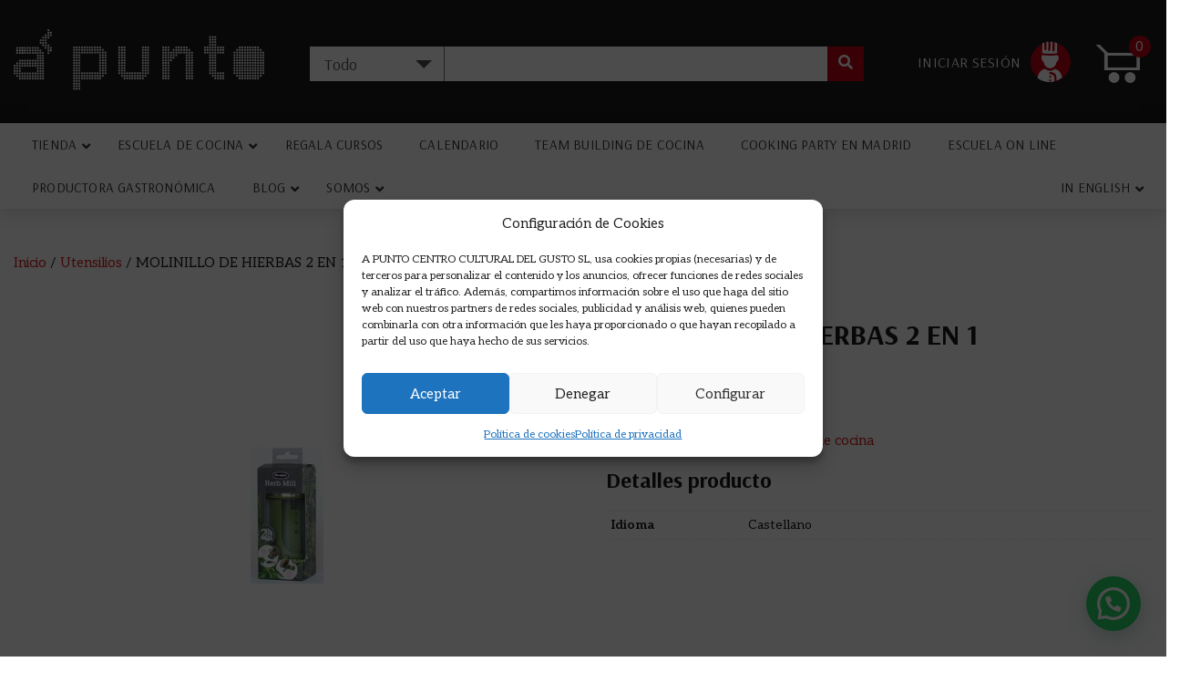

--- FILE ---
content_type: text/html; charset=UTF-8
request_url: https://apuntococina.com/producto/utensilios/molinillo-de-hierbas-2-en-1/
body_size: 36002
content:
<!DOCTYPE html><html class="no-js" lang="es"><head><meta charset="utf-8"><link rel="preconnect" href="https://fonts.gstatic.com/" crossorigin /><meta http-equiv="X-UA-Compatible" content="IE=edge"><meta name="viewport" content="width=device-width, initial-scale=1.0"><link rel='dns-prefetch' href='//fonts.googleapis.com' />
 <script data-optimized="1" id="mcjs">!function(c,h,i,m,p){m=c.createElement(h),p=c.getElementsByTagName(h)[0],m.async=1,m.src=i,p.parentNode.insertBefore(m,p)}(document,"script","https://chimpstatic.com/mcjs-connected/js/users/b327049a279e5282472ef61c9/7dec0c95e8d401a2cedacec01.js")</script> <meta name="p:domain_verify" content="e4892c5ec9857dd25725f6f39182164f"/><meta name='robots' content='index, follow, max-image-preview:large, max-snippet:-1, max-video-preview:-1' /><style>img:is([sizes="auto" i],[sizes^="auto," i]){contain-intrinsic-size:3000px 1500px}</style> <script data-cfasync="false" data-pagespeed-no-defer>var gtm4wp_datalayer_name = "dataLayer";
	var dataLayer = dataLayer || [];
	const gtm4wp_use_sku_instead = false;
	const gtm4wp_currency = 'EUR';
	const gtm4wp_product_per_impression = 10;
	const gtm4wp_clear_ecommerce = false;
	const gtm4wp_datalayer_max_timeout = 2000;</script> <title>MOLINILLO DE HIERBAS 2 EN 1 | A Punto</title><link rel="canonical" href="https://apuntococina.com/producto/utensilios/molinillo-de-hierbas-2-en-1/" /><meta property="og:locale" content="es_ES" /><meta property="og:type" content="article" /><meta property="og:title" content="MOLINILLO DE HIERBAS 2 EN 1" /><meta property="og:url" content="https://apuntococina.com/producto/utensilios/molinillo-de-hierbas-2-en-1/" /><meta property="og:site_name" content="A Punto" /><meta property="article:publisher" content="https://www.facebook.com/apuntoescueladecocina/" /><meta property="article:modified_time" content="2024-07-25T22:02:34+00:00" /><meta property="og:image" content="https://apuntococina.com/wp-content/uploads/covers/94/64/MOLINILLO-DE-HIERBAS-2-EN-1.jpg" /><meta property="og:image:width" content="80" /><meta property="og:image:height" content="150" /><meta property="og:image:type" content="image/jpeg" /><meta name="twitter:card" content="summary_large_image" /><meta name="twitter:site" content="@apuntolibreria" /> <script type="application/ld+json" class="yoast-schema-graph">{"@context":"https://schema.org","@graph":[{"@type":"WebPage","@id":"https://apuntococina.com/producto/utensilios/molinillo-de-hierbas-2-en-1/","url":"https://apuntococina.com/producto/utensilios/molinillo-de-hierbas-2-en-1/","name":"MOLINILLO DE HIERBAS 2 EN 1 | A Punto","isPartOf":{"@id":"https://apuntococina.com/#website"},"primaryImageOfPage":{"@id":"https://apuntococina.com/producto/utensilios/molinillo-de-hierbas-2-en-1/#primaryimage"},"image":{"@id":"https://apuntococina.com/producto/utensilios/molinillo-de-hierbas-2-en-1/#primaryimage"},"thumbnailUrl":"https://apuntococina.com/wp-content/uploads/covers/94/64/MOLINILLO-DE-HIERBAS-2-EN-1.jpg","datePublished":"2019-03-28T15:47:41+00:00","dateModified":"2024-07-25T22:02:34+00:00","breadcrumb":{"@id":"https://apuntococina.com/producto/utensilios/molinillo-de-hierbas-2-en-1/#breadcrumb"},"inLanguage":"es","potentialAction":[{"@type":"ReadAction","target":["https://apuntococina.com/producto/utensilios/molinillo-de-hierbas-2-en-1/"]}]},{"@type":"ImageObject","inLanguage":"es","@id":"https://apuntococina.com/producto/utensilios/molinillo-de-hierbas-2-en-1/#primaryimage","url":"https://apuntococina.com/wp-content/uploads/covers/94/64/MOLINILLO-DE-HIERBAS-2-EN-1.jpg","contentUrl":"https://apuntococina.com/wp-content/uploads/covers/94/64/MOLINILLO-DE-HIERBAS-2-EN-1.jpg","width":80,"height":150},{"@type":"BreadcrumbList","@id":"https://apuntococina.com/producto/utensilios/molinillo-de-hierbas-2-en-1/#breadcrumb","itemListElement":[{"@type":"ListItem","position":1,"name":"Inicio","item":"https://apuntococina.com/"},{"@type":"ListItem","position":2,"name":"Shop","item":"https://apuntococina.com/shop/"},{"@type":"ListItem","position":3,"name":"MOLINILLO DE HIERBAS 2 EN 1"}]},{"@type":"WebSite","@id":"https://apuntococina.com/#website","url":"https://apuntococina.com/","name":"A Punto","description":"A Punto cursos de cocina Madrid, Eventos cocina Madrid , teambuilding de cocina en Madrid, asesoría gastronómica Madrid","publisher":{"@id":"https://apuntococina.com/#organization"},"potentialAction":[{"@type":"SearchAction","target":{"@type":"EntryPoint","urlTemplate":"https://apuntococina.com/?s={search_term_string}"},"query-input":{"@type":"PropertyValueSpecification","valueRequired":true,"valueName":"search_term_string"}}],"inLanguage":"es"},{"@type":"Organization","@id":"https://apuntococina.com/#organization","name":"A Punto","url":"https://apuntococina.com/","logo":{"@type":"ImageObject","inLanguage":"es","@id":"https://apuntococina.com/#/schema/logo/image/","url":"https://apuntococina.com/wp-content/uploads/2021/08/logo.png","contentUrl":"https://apuntococina.com/wp-content/uploads/2021/08/logo.png","width":118,"height":142,"caption":"A Punto"},"image":{"@id":"https://apuntococina.com/#/schema/logo/image/"},"sameAs":["https://www.facebook.com/apuntoescueladecocina/","https://x.com/apuntolibreria","https://www.instagram.com/apunto/","https://www.youtube.com/user/apuntolibreria"]}]}</script> <link rel='dns-prefetch' href='//maps.googleapis.com' /><link rel='dns-prefetch' href='//cdnjs.cloudflare.com' /><link rel='dns-prefetch' href='//code.jquery.com' /><link rel='dns-prefetch' href='//fonts.googleapis.com' /><link rel="alternate" type="text/calendar" title="A Punto &raquo; iCal Feed" href="https://apuntococina.com/cursosdecocina/?ical=1" /><style>.lazyload,.lazyloading{max-width:100%}</style> <script>WebFontConfig={google:{families:["Arsenal:400,700","Aleo:300,400,700&display=swap"]}};if ( typeof WebFont === "object" && typeof WebFont.load === "function" ) { WebFont.load( WebFontConfig ); }</script><script data-optimized="1" src="https://apuntococina.com/wp-content/plugins/litespeed-cache/assets/js/webfontloader.min.js"></script> <link data-optimized="1" rel='stylesheet' id='wp-block-library-css' href='https://apuntococina.com/wp-content/litespeed/css/22b6fc3cd4966ee86b34a33cba714265.css?ver=14265' type='text/css' media='all' /><style id='classic-theme-styles-inline-css' type='text/css'>/*! This file is auto-generated */
.wp-block-button__link{color:#fff;background-color:#32373c;border-radius:9999px;box-shadow:none;text-decoration:none;padding:calc(.667em + 2px) calc(1.333em + 2px);font-size:1.125em}.wp-block-file__button{background:#32373c;color:#fff;text-decoration:none}</style><style id='joinchat-button-style-inline-css' type='text/css'>.wp-block-joinchat-button{border:none!important;text-align:center}.wp-block-joinchat-button figure{display:table;margin:0 auto;padding:0}.wp-block-joinchat-button figcaption{font:normal normal 400 .6em/2em var(--wp--preset--font-family--system-font,sans-serif);margin:0;padding:0}.wp-block-joinchat-button .joinchat-button__qr{background-color:#fff;border:6px solid #25d366;border-radius:30px;box-sizing:content-box;display:block;height:200px;margin:auto;overflow:hidden;padding:10px;width:200px}.wp-block-joinchat-button .joinchat-button__qr canvas,.wp-block-joinchat-button .joinchat-button__qr img{display:block;margin:auto}.wp-block-joinchat-button .joinchat-button__link{align-items:center;background-color:#25d366;border:6px solid #25d366;border-radius:30px;display:inline-flex;flex-flow:row nowrap;justify-content:center;line-height:1.25em;margin:0 auto;text-decoration:none}.wp-block-joinchat-button .joinchat-button__link:before{background:#fff0 var(--joinchat-ico) no-repeat center;background-size:100%;content:"";display:block;height:1.5em;margin:-.75em .75em -.75em 0;width:1.5em}.wp-block-joinchat-button figure+.joinchat-button__link{margin-top:10px}@media (orientation:landscape)and (min-height:481px),(orientation:portrait)and (min-width:481px){.wp-block-joinchat-button.joinchat-button--qr-only figure+.joinchat-button__link{display:none}}@media (max-width:480px),(orientation:landscape)and (max-height:480px){.wp-block-joinchat-button figure{display:none}}</style><style id='global-styles-inline-css' type='text/css'>:root{--wp--preset--aspect-ratio--square:1;--wp--preset--aspect-ratio--4-3:4/3;--wp--preset--aspect-ratio--3-4:3/4;--wp--preset--aspect-ratio--3-2:3/2;--wp--preset--aspect-ratio--2-3:2/3;--wp--preset--aspect-ratio--16-9:16/9;--wp--preset--aspect-ratio--9-16:9/16;--wp--preset--color--black:#000000;--wp--preset--color--cyan-bluish-gray:#abb8c3;--wp--preset--color--white:#ffffff;--wp--preset--color--pale-pink:#f78da7;--wp--preset--color--vivid-red:#cf2e2e;--wp--preset--color--luminous-vivid-orange:#ff6900;--wp--preset--color--luminous-vivid-amber:#fcb900;--wp--preset--color--light-green-cyan:#7bdcb5;--wp--preset--color--vivid-green-cyan:#00d084;--wp--preset--color--pale-cyan-blue:#8ed1fc;--wp--preset--color--vivid-cyan-blue:#0693e3;--wp--preset--color--vivid-purple:#9b51e0;--wp--preset--gradient--vivid-cyan-blue-to-vivid-purple:linear-gradient(135deg,rgba(6,147,227,1) 0%,rgb(155,81,224) 100%);--wp--preset--gradient--light-green-cyan-to-vivid-green-cyan:linear-gradient(135deg,rgb(122,220,180) 0%,rgb(0,208,130) 100%);--wp--preset--gradient--luminous-vivid-amber-to-luminous-vivid-orange:linear-gradient(135deg,rgba(252,185,0,1) 0%,rgba(255,105,0,1) 100%);--wp--preset--gradient--luminous-vivid-orange-to-vivid-red:linear-gradient(135deg,rgba(255,105,0,1) 0%,rgb(207,46,46) 100%);--wp--preset--gradient--very-light-gray-to-cyan-bluish-gray:linear-gradient(135deg,rgb(238,238,238) 0%,rgb(169,184,195) 100%);--wp--preset--gradient--cool-to-warm-spectrum:linear-gradient(135deg,rgb(74,234,220) 0%,rgb(151,120,209) 20%,rgb(207,42,186) 40%,rgb(238,44,130) 60%,rgb(251,105,98) 80%,rgb(254,248,76) 100%);--wp--preset--gradient--blush-light-purple:linear-gradient(135deg,rgb(255,206,236) 0%,rgb(152,150,240) 100%);--wp--preset--gradient--blush-bordeaux:linear-gradient(135deg,rgb(254,205,165) 0%,rgb(254,45,45) 50%,rgb(107,0,62) 100%);--wp--preset--gradient--luminous-dusk:linear-gradient(135deg,rgb(255,203,112) 0%,rgb(199,81,192) 50%,rgb(65,88,208) 100%);--wp--preset--gradient--pale-ocean:linear-gradient(135deg,rgb(255,245,203) 0%,rgb(182,227,212) 50%,rgb(51,167,181) 100%);--wp--preset--gradient--electric-grass:linear-gradient(135deg,rgb(202,248,128) 0%,rgb(113,206,126) 100%);--wp--preset--gradient--midnight:linear-gradient(135deg,rgb(2,3,129) 0%,rgb(40,116,252) 100%);--wp--preset--font-size--small:13px;--wp--preset--font-size--medium:20px;--wp--preset--font-size--large:36px;--wp--preset--font-size--x-large:42px;--wp--preset--spacing--20:0.44rem;--wp--preset--spacing--30:0.67rem;--wp--preset--spacing--40:1rem;--wp--preset--spacing--50:1.5rem;--wp--preset--spacing--60:2.25rem;--wp--preset--spacing--70:3.38rem;--wp--preset--spacing--80:5.06rem;--wp--preset--shadow--natural:6px 6px 9px rgba(0, 0, 0, 0.2);--wp--preset--shadow--deep:12px 12px 50px rgba(0, 0, 0, 0.4);--wp--preset--shadow--sharp:6px 6px 0px rgba(0, 0, 0, 0.2);--wp--preset--shadow--outlined:6px 6px 0px -3px rgba(255, 255, 255, 1), 6px 6px rgba(0, 0, 0, 1);--wp--preset--shadow--crisp:6px 6px 0px rgba(0, 0, 0, 1)}:where(.is-layout-flex){gap:.5em}:where(.is-layout-grid){gap:.5em}body .is-layout-flex{display:flex}.is-layout-flex{flex-wrap:wrap;align-items:center}.is-layout-flex>:is(*,div){margin:0}body .is-layout-grid{display:grid}.is-layout-grid>:is(*,div){margin:0}:where(.wp-block-columns.is-layout-flex){gap:2em}:where(.wp-block-columns.is-layout-grid){gap:2em}:where(.wp-block-post-template.is-layout-flex){gap:1.25em}:where(.wp-block-post-template.is-layout-grid){gap:1.25em}.has-black-color{color:var(--wp--preset--color--black)!important}.has-cyan-bluish-gray-color{color:var(--wp--preset--color--cyan-bluish-gray)!important}.has-white-color{color:var(--wp--preset--color--white)!important}.has-pale-pink-color{color:var(--wp--preset--color--pale-pink)!important}.has-vivid-red-color{color:var(--wp--preset--color--vivid-red)!important}.has-luminous-vivid-orange-color{color:var(--wp--preset--color--luminous-vivid-orange)!important}.has-luminous-vivid-amber-color{color:var(--wp--preset--color--luminous-vivid-amber)!important}.has-light-green-cyan-color{color:var(--wp--preset--color--light-green-cyan)!important}.has-vivid-green-cyan-color{color:var(--wp--preset--color--vivid-green-cyan)!important}.has-pale-cyan-blue-color{color:var(--wp--preset--color--pale-cyan-blue)!important}.has-vivid-cyan-blue-color{color:var(--wp--preset--color--vivid-cyan-blue)!important}.has-vivid-purple-color{color:var(--wp--preset--color--vivid-purple)!important}.has-black-background-color{background-color:var(--wp--preset--color--black)!important}.has-cyan-bluish-gray-background-color{background-color:var(--wp--preset--color--cyan-bluish-gray)!important}.has-white-background-color{background-color:var(--wp--preset--color--white)!important}.has-pale-pink-background-color{background-color:var(--wp--preset--color--pale-pink)!important}.has-vivid-red-background-color{background-color:var(--wp--preset--color--vivid-red)!important}.has-luminous-vivid-orange-background-color{background-color:var(--wp--preset--color--luminous-vivid-orange)!important}.has-luminous-vivid-amber-background-color{background-color:var(--wp--preset--color--luminous-vivid-amber)!important}.has-light-green-cyan-background-color{background-color:var(--wp--preset--color--light-green-cyan)!important}.has-vivid-green-cyan-background-color{background-color:var(--wp--preset--color--vivid-green-cyan)!important}.has-pale-cyan-blue-background-color{background-color:var(--wp--preset--color--pale-cyan-blue)!important}.has-vivid-cyan-blue-background-color{background-color:var(--wp--preset--color--vivid-cyan-blue)!important}.has-vivid-purple-background-color{background-color:var(--wp--preset--color--vivid-purple)!important}.has-black-border-color{border-color:var(--wp--preset--color--black)!important}.has-cyan-bluish-gray-border-color{border-color:var(--wp--preset--color--cyan-bluish-gray)!important}.has-white-border-color{border-color:var(--wp--preset--color--white)!important}.has-pale-pink-border-color{border-color:var(--wp--preset--color--pale-pink)!important}.has-vivid-red-border-color{border-color:var(--wp--preset--color--vivid-red)!important}.has-luminous-vivid-orange-border-color{border-color:var(--wp--preset--color--luminous-vivid-orange)!important}.has-luminous-vivid-amber-border-color{border-color:var(--wp--preset--color--luminous-vivid-amber)!important}.has-light-green-cyan-border-color{border-color:var(--wp--preset--color--light-green-cyan)!important}.has-vivid-green-cyan-border-color{border-color:var(--wp--preset--color--vivid-green-cyan)!important}.has-pale-cyan-blue-border-color{border-color:var(--wp--preset--color--pale-cyan-blue)!important}.has-vivid-cyan-blue-border-color{border-color:var(--wp--preset--color--vivid-cyan-blue)!important}.has-vivid-purple-border-color{border-color:var(--wp--preset--color--vivid-purple)!important}.has-vivid-cyan-blue-to-vivid-purple-gradient-background{background:var(--wp--preset--gradient--vivid-cyan-blue-to-vivid-purple)!important}.has-light-green-cyan-to-vivid-green-cyan-gradient-background{background:var(--wp--preset--gradient--light-green-cyan-to-vivid-green-cyan)!important}.has-luminous-vivid-amber-to-luminous-vivid-orange-gradient-background{background:var(--wp--preset--gradient--luminous-vivid-amber-to-luminous-vivid-orange)!important}.has-luminous-vivid-orange-to-vivid-red-gradient-background{background:var(--wp--preset--gradient--luminous-vivid-orange-to-vivid-red)!important}.has-very-light-gray-to-cyan-bluish-gray-gradient-background{background:var(--wp--preset--gradient--very-light-gray-to-cyan-bluish-gray)!important}.has-cool-to-warm-spectrum-gradient-background{background:var(--wp--preset--gradient--cool-to-warm-spectrum)!important}.has-blush-light-purple-gradient-background{background:var(--wp--preset--gradient--blush-light-purple)!important}.has-blush-bordeaux-gradient-background{background:var(--wp--preset--gradient--blush-bordeaux)!important}.has-luminous-dusk-gradient-background{background:var(--wp--preset--gradient--luminous-dusk)!important}.has-pale-ocean-gradient-background{background:var(--wp--preset--gradient--pale-ocean)!important}.has-electric-grass-gradient-background{background:var(--wp--preset--gradient--electric-grass)!important}.has-midnight-gradient-background{background:var(--wp--preset--gradient--midnight)!important}.has-small-font-size{font-size:var(--wp--preset--font-size--small)!important}.has-medium-font-size{font-size:var(--wp--preset--font-size--medium)!important}.has-large-font-size{font-size:var(--wp--preset--font-size--large)!important}.has-x-large-font-size{font-size:var(--wp--preset--font-size--x-large)!important}:where(.wp-block-post-template.is-layout-flex){gap:1.25em}:where(.wp-block-post-template.is-layout-grid){gap:1.25em}:where(.wp-block-columns.is-layout-flex){gap:2em}:where(.wp-block-columns.is-layout-grid){gap:2em}:root :where(.wp-block-pullquote){font-size:1.5em;line-height:1.6}</style><link data-optimized="1" rel='stylesheet' id='avatar-manager-css' href='https://apuntococina.com/wp-content/litespeed/css/1fcbe97b0865896331f1eeb8a5889edf.css?ver=89edf' type='text/css' media='all' /><link data-optimized="1" rel='stylesheet' id='contact-form-7-css' href='https://apuntococina.com/wp-content/litespeed/css/c4da0e273d9ef2f78292f65f01227b31.css?ver=27b31' type='text/css' media='all' /><style id='contact-form-7-inline-css' type='text/css'>.wpcf7 .wpcf7-recaptcha iframe{margin-bottom:0}.wpcf7 .wpcf7-recaptcha[data-align="center"]>div{margin:0 auto}.wpcf7 .wpcf7-recaptcha[data-align="right"]>div{margin:0 0 0 auto}</style><link data-optimized="1" rel='stylesheet' id='woocommerce-layout-css' href='https://apuntococina.com/wp-content/litespeed/css/c96c9247d22750cd13f9b903f5c20984.css?ver=20984' type='text/css' media='all' /><link data-optimized="1" rel='stylesheet' id='woocommerce-smallscreen-css' href='https://apuntococina.com/wp-content/litespeed/css/a818cb9088fcf7efc57ce15ac5c059b7.css?ver=059b7' type='text/css' media='only screen and (max-width: 768px)' /><link data-optimized="1" rel='stylesheet' id='woocommerce-general-css' href='https://apuntococina.com/wp-content/litespeed/css/92977b678e3ad3db4a40c74e2569c181.css?ver=9c181' type='text/css' media='all' /><style id='woocommerce-inline-inline-css' type='text/css'>.woocommerce form .form-row .required{visibility:visible}</style><link data-optimized="1" rel='stylesheet' id='cmplz-general-css' href='https://apuntococina.com/wp-content/litespeed/css/88c7cdffe7bfcc9425b063bbcfa03f7b.css?ver=03f7b' type='text/css' media='all' /><link data-optimized="1" rel='stylesheet' id='gateway-css' href='https://apuntococina.com/wp-content/litespeed/css/07d519ec3c51c01d7c0ab6d50ec57b70.css?ver=57b70' type='text/css' media='all' /><link data-optimized="1" rel='stylesheet' id='ywgc-frontend-css' href='https://apuntococina.com/wp-content/litespeed/css/a11cd15029f4fd07862d8a676d7870c4.css?ver=870c4' type='text/css' media='all' /><style id='ywgc-frontend-inline-css' type='text/css'>#give-as-present,.yith_wc_gift_this_product_shop_page_class{background-color:#ffffff!important;color:#448A85!important}#give-as-present:hover,.yith_wc_gift_this_product_shop_page_class:hover{background-color:#ffffff!important;color:#1A4E43!important}#ywgc-cancel-gift-card{background-color:#fff;color:#448A85}#ywgc-cancel-gift-card:hover{background-color:#fff;color:#1A4E43}.ywgc_apply_gift_card_button{background-color:#448a85!important;color:#ffffff!important}.ywgc_apply_gift_card_button:hover{background-color:#4ac4aa!important;color:#ffffff!important}.ywgc_enter_code{background-color:#fff;color:#000}.ywgc_enter_code:hover{background-color:#fff;color:#000}.gift-cards-list button{border:1px solid #d92121}.selected_image_parent{outline:2px dashed #d92121!important;outline-offset:-2px}.ywgc-preset-image.selected_image_parent:after{background-color:#d92121}.selected_button{background-color:#d92121!important;color:white!important}.selected_button .ywgc-manual-currency-symbol{background-color:#d92121!important;color:white!important}.selected_button #ywgc-manual-amount{background-color:#d92121!important;color:white!important}.ywgc-on-sale-text{color:#d92121}.ywgc-choose-image.ywgc-choose-template:hover{background:rgba(,,,.9)}.ywgc-choose-image.ywgc-choose-template{background:rgba(,,,.8)}.ywgc-form-preview-separator{background-color:#d92121}.ywgc-form-preview-amount{color:#d92121}.ywgc-manual-amount-container,.ywgc-normal-border{border:1px solid #d92121}.ywgc-template-categories a:hover,.ywgc-template-categories a.ywgc-category-selected{color:#d92121}.ywgc-design-list-modal .ywgc-preset-image:before{background-color:#d92121}.ywgc-manual-currency-symbol{padding:10px;background-color:#f6f6f6}.ywgc-manual-currency-symbol.left{display:none}#ui-datepicker-div.ywgc-date-picker .ui-datepicker-buttonpane.ui-widget-content button{background-color:#d92121!important}.product-type-gift-card .summary .price{display:none}.ywgc-design-list .ywgc-preset-image img,.ywgc-preset-image.ywgc-preset-image-view-all,.ywgc-preset-image.ywgc-custom-picture{width:150px;height:150px}.yith-ywgc-gift-this-product-modal-content-wrapper .ywgc-design-list .ywgc-preset-image img,.yith-ywgc-gift-this-product-modal-content-wrapper .ywgc-preset-image.ywgc-preset-image-view-all,.yith-ywgc-gift-this-product-modal-content-wrapper .ywgc-preset-image.ywgc-custom-picture{width:105px;height:105px}</style><link data-optimized="1" rel='stylesheet' id='jquery-ui-css-css' href='https://apuntococina.com/wp-content/litespeed/css/68e8a63bf92bd53d3bfb5cd956d21a6f.css?ver=21a6f' type='text/css' media='all' /><link data-optimized="1" rel='stylesheet' id='ywgc_gift_this_product_modal_style_css-css' href='https://apuntococina.com/wp-content/litespeed/css/dd8fbd82522ec53d7d78db35f43b721d.css?ver=b721d' type='text/css' media='all' /><link data-optimized="1" rel='stylesheet' id='ywgc-product-layout-1-css' href='https://apuntococina.com/wp-content/litespeed/css/d6b0f9cee5489c2325bdd7b60bab42ae.css?ver=b42ae' type='text/css' media='all' /><link data-optimized="1" rel='stylesheet' id='brands-styles-css' href='https://apuntococina.com/wp-content/litespeed/css/7bd549869c6bb8b73515516298d63897.css?ver=63897' type='text/css' media='all' /><link data-optimized="1" rel='stylesheet' id='ubermenu-css' href='https://apuntococina.com/wp-content/litespeed/css/9fb18384daf41c817058118eb14fc982.css?ver=fc982' type='text/css' media='all' /><link data-optimized="1" rel='stylesheet' id='ubermenu-font-awesome-all-css' href='https://apuntococina.com/wp-content/litespeed/css/1c4945a97b7b29f1ec76ed071c7c15c7.css?ver=c15c7' type='text/css' media='all' /><link data-optimized="1" rel='stylesheet' id='ubermenu-custom-stylesheet-css' href='https://apuntococina.com/wp-content/litespeed/css/115c5007d943d3f0e9384ce0271f91ab.css?ver=f91ab' type='text/css' media='all' /><link data-optimized="1" rel='stylesheet' id='bootstrap-css-css' href='https://apuntococina.com/wp-content/litespeed/css/673d36f9a46d2d2d8dedd5968a00db82.css?ver=0db82' type='text/css' media='all' /><link data-optimized="1" rel='stylesheet' id='fontawesome5-css-css' href='https://apuntococina.com/wp-content/litespeed/css/426465da30623114b9b3828577e50320.css?ver=50320' type='text/css' media='all' /><link data-optimized="1" rel='stylesheet' id='lity-css-css' href='https://apuntococina.com/wp-content/litespeed/css/2c692a702f2ca467c0ae17c7959ec8c0.css?ver=ec8c0' type='text/css' media='all' /><link data-optimized="1" rel='stylesheet' id='b4st-css-css' href='https://apuntococina.com/wp-content/litespeed/css/581b2af446c68bc31f527da8e51cdc43.css?ver=cdc43' type='text/css' media='all' />
<script type="text/javascript" src="https://apuntococina.com/wp-includes/js/jquery/jquery.min.js" id="jquery-core-js"></script> <script data-optimized="1" type="text/javascript" src="https://apuntococina.com/wp-content/litespeed/js/6307f665048510f9a7eb2b67102e7411.js?ver=e7411" id="avatar-manager-js"></script> <script data-optimized="1" type="text/javascript" src="https://apuntococina.com/wp-content/litespeed/js/2bcaa4db64e53ca5e55897f691b5a5de.js?ver=5a5de" id="wc-jquery-blockui-js" data-wp-strategy="defer"></script> <script data-optimized="1" type="text/javascript" id="wc-add-to-cart-js-extra">var wc_add_to_cart_params={"ajax_url":"\/wp-admin\/admin-ajax.php","wc_ajax_url":"\/?wc-ajax=%%endpoint%%","i18n_view_cart":"Ver carrito","cart_url":"https:\/\/apuntococina.com\/carrito\/","is_cart":"","cart_redirect_after_add":"yes"}</script> <script data-optimized="1" type="text/javascript" src="https://apuntococina.com/wp-content/litespeed/js/6d3340353e3b1d6f337eb34432780087.js?ver=80087" id="wc-add-to-cart-js" defer="defer" data-wp-strategy="defer"></script> <script data-optimized="1" type="text/javascript" id="wc-single-product-js-extra">var wc_single_product_params={"i18n_required_rating_text":"Por favor elige una puntuaci\u00f3n","i18n_rating_options":["1 de 5 estrellas","2 de 5 estrellas","3 de 5 estrellas","4 de 5 estrellas","5 de 5 estrellas"],"i18n_product_gallery_trigger_text":"Ver galer\u00eda de im\u00e1genes a pantalla completa","review_rating_required":"yes","flexslider":{"rtl":!1,"animation":"slide","smoothHeight":!0,"directionNav":!1,"controlNav":"thumbnails","slideshow":!1,"animationSpeed":500,"animationLoop":!1,"allowOneSlide":!1},"zoom_enabled":"","zoom_options":[],"photoswipe_enabled":"","photoswipe_options":{"shareEl":!1,"closeOnScroll":!1,"history":!1,"hideAnimationDuration":0,"showAnimationDuration":0},"flexslider_enabled":""}</script> <script data-optimized="1" type="text/javascript" src="https://apuntococina.com/wp-content/litespeed/js/adc55b52c35efd060e6184432c1f2e27.js?ver=f2e27" id="wc-single-product-js" defer="defer" data-wp-strategy="defer"></script> <script data-optimized="1" type="text/javascript" src="https://apuntococina.com/wp-content/litespeed/js/02ad6e4432ff12ed80943ad0d3fee6c2.js?ver=ee6c2" id="wc-js-cookie-js" data-wp-strategy="defer"></script> <link rel="https://api.w.org/" href="https://apuntococina.com/wp-json/" /><link rel="alternate" title="JSON" type="application/json" href="https://apuntococina.com/wp-json/wp/v2/product/49852" /><link rel='shortlink' href='https://apuntococina.com/?p=49852' /><link rel="alternate" title="oEmbed (JSON)" type="application/json+oembed" href="https://apuntococina.com/wp-json/oembed/1.0/embed?url=https%3A%2F%2Fapuntococina.com%2Fproducto%2Futensilios%2Fmolinillo-de-hierbas-2-en-1%2F" /><link rel="alternate" title="oEmbed (XML)" type="text/xml+oembed" href="https://apuntococina.com/wp-json/oembed/1.0/embed?url=https%3A%2F%2Fapuntococina.com%2Fproducto%2Futensilios%2Fmolinillo-de-hierbas-2-en-1%2F&#038;format=xml" /><style id="ubermenu-custom-generated-css">.fa{font-style:normal;font-variant:normal;font-weight:400;font-family:FontAwesome}.ubermenu-main.ubermenu-transition-fade .ubermenu-item .ubermenu-submenu-drop{margin-top:0}</style><meta name="ti-site-data" content="[base64]" /><meta name="et-api-version" content="v1"><meta name="et-api-origin" content="https://apuntococina.com"><link rel="https://theeventscalendar.com/" href="https://apuntococina.com/wp-json/tribe/tickets/v1/" /><meta name="tec-api-version" content="v1"><meta name="tec-api-origin" content="https://apuntococina.com"><link rel="alternate" href="https://apuntococina.com/wp-json/tribe/events/v1/" /><style>.cmplz-hidden{display:none!important}</style>
 <script data-cfasync="false" data-pagespeed-no-defer type="text/javascript">var dataLayer_content = {"pagePostType":"product","pagePostType2":"single-product","pagePostAuthor":"trevenque","cartContent":{"totals":{"applied_coupons":[],"discount_total":0,"subtotal":0,"total":0},"items":[]},"productRatingCounts":[],"productAverageRating":0,"productReviewCount":0,"productType":"simple","productIsVariable":0};
	dataLayer.push( dataLayer_content );</script> <script data-cfasync="false" data-pagespeed-no-defer type="text/javascript">(function(w,d,s,l,i){w[l]=w[l]||[];w[l].push({'gtm.start':
new Date().getTime(),event:'gtm.js'});var f=d.getElementsByTagName(s)[0],
j=d.createElement(s),dl=l!='dataLayer'?'&l='+l:'';j.async=true;j.src=
'//www.googletagmanager.com/gtm.js?id='+i+dl;f.parentNode.insertBefore(j,f);
})(window,document,'script','dataLayer','GTM-TD9WCD3');</script>  <script>document.documentElement.className=document.documentElement.className.replace('no-js','js')</script> <style>.no-js img.lazyload{display:none}figure.wp-block-image img.lazyloading{min-width:150px}.lazyload,.lazyloading{--smush-placeholder-width:100px;--smush-placeholder-aspect-ratio:1/1;width:var(--smush-image-width,var(--smush-placeholder-width))!important;aspect-ratio:var(--smush-image-aspect-ratio,var(--smush-placeholder-aspect-ratio))!important}.lazyload{opacity:0}.lazyloading{border:0!important;opacity:1;background:#F3F3F3 url(https://apuntococina.com/wp-content/plugins/wp-smushit/app/assets/images/smush-placeholder.png) no-repeat center!important;background-size:16px auto!important;min-width:16px}</style><noscript><style>.woocommerce-product-gallery{ opacity: 1 !important; }</style></noscript><link rel="icon" href="https://apuntococina.com/wp-content/uploads/2019/03/cropped-logo-nuevo-para-web-32x32.jpg" sizes="32x32" /><link rel="icon" href="https://apuntococina.com/wp-content/uploads/2019/03/cropped-logo-nuevo-para-web-192x192.jpg" sizes="192x192" /><link rel="apple-touch-icon" href="https://apuntococina.com/wp-content/uploads/2019/03/cropped-logo-nuevo-para-web-180x180.jpg" /><meta name="msapplication-TileImage" content="https://apuntococina.com/wp-content/uploads/2019/03/cropped-logo-nuevo-para-web-270x270.jpg" /><style type="text/css" id="wp-custom-css">.tribe-bar-search-filter{width:30%}.form-control{font-family:'Arsenal'}.tribe-events-day .tribe-events-day-time-slot .tribe-events-day-time-slot-heading{background:#262626}.courses-legend{display:none}.hero-events-list{display:none}.events-archive #main{margin-top:20px!important}</style></head><body data-cmplz=1 class="wp-singular product-template-default single single-product postid-49852 wp-theme-b4st-apunto theme-b4st-apunto woocommerce woocommerce-page woocommerce-no-js tribe-no-js page-template-b4st tec-no-tickets-on-recurring tec-no-rsvp-on-recurring tribe-theme-b4st-apunto"><div id="jivo-postscribe"></div><noscript><iframe data-src="https://www.googletagmanager.com/ns.html?id=GTM-K5KT63"
height="0" width="0" style="display:none;visibility:hidden" src="[data-uri]" class="lazyload" data-load-mode="1"></iframe></noscript><header class="header-main"><div class="header-top"><div class="container"><div class="row"><div class="header-logo">
<a href="https://apuntococina.com/">
<img data-src="https://apuntococina.com/wp-content/themes/b4st-apunto/theme/img/logo-apunto.png" alt="Apunto" src="[data-uri]" class="lazyload" style="--smush-placeholder-width: 432px; --smush-placeholder-aspect-ratio: 432/106;">
</a></div><div class="header-search"><div class="main-search"><form class="form-inline ml-auto pt-2 pt-md-0" role="search" method="get" id="searchform" action="https://apuntococina.com/"><div class="sort-select">
<select name="product_type" onchange=""><option value="">Todo</option><option value="libros" >Libros</option><option value="utensilios" >Utensilios</option><option value="tribe_events" >Cursos</option><option value="vinos" >Vinos</option><option value="blog" >Blog</option>
</select></div>
<input class="form-control mr-sm-1" type="text" value="" placeholder="" name="s" id="s">
<button type="submit" id="searchsubmit" value="" class="btn btn-outline-secondary my-2 my-sm-0">
<i class="fas fa-search"></i>
</button></form></div></div><div class="header-actions"><a class="account-link" href="https://apuntococina.com/mi-cuenta/" title="Sign in">
<span>Iniciar sesión</span>
</a>
<a class="cart-link" href="https://apuntococina.com/carrito/">
<i class="ico ico-cart"></i>
<span class="cart-items">0</span>
</a></div></div></div></div><div class="header-search-mobile"><div class="main-search"><form class="form-inline ml-auto pt-2 pt-md-0" role="search" method="get" id="searchform" action="https://apuntococina.com/"><div class="sort-select">
<select name="product_type" onchange=""><option value="">Todo</option><option value="libros" >Libros</option><option value="utensilios" >Utensilios</option><option value="tribe_events" >Cursos</option><option value="vinos" >Vinos</option><option value="blog" >Blog</option>
</select></div>
<input class="form-control mr-sm-1" type="text" value="" placeholder="" name="s" id="s">
<button type="submit" id="searchsubmit" value="" class="btn btn-outline-secondary my-2 my-sm-0">
<i class="fas fa-search"></i>
</button></form></div></div><div class="header-nav"><div class="container"><nav id="navbar"><div id="navbarDropdown"><a class="ubermenu-responsive-toggle ubermenu-responsive-toggle-main ubermenu-skin-none ubermenu-loc-navbar ubermenu-responsive-toggle-content-align-left ubermenu-responsive-toggle-align-full ubermenu-responsive-toggle-icon-only " data-ubermenu-target="ubermenu-main-16-navbar-2"><i class="fas fa-bars"></i></a><nav id="ubermenu-main-16-navbar-2" class="ubermenu ubermenu-nojs ubermenu-main ubermenu-menu-16 ubermenu-loc-navbar ubermenu-responsive ubermenu-responsive-default ubermenu-responsive-collapse ubermenu-horizontal ubermenu-transition-shift ubermenu-trigger-hover_intent ubermenu-skin-none  ubermenu-bar-align-full ubermenu-items-align-auto ubermenu-bound ubermenu-disable-submenu-scroll ubermenu-sub-indicators ubermenu-retractors-responsive ubermenu-submenu-indicator-closes"><ul id="ubermenu-nav-main-16-navbar" class="ubermenu-nav"><li id="menu-item-58277" class="ubermenu-item ubermenu-item-type-custom ubermenu-item-object-custom ubermenu-item-has-children ubermenu-item-58277 ubermenu-item-level-0 ubermenu-column ubermenu-column-auto ubermenu-has-submenu-drop ubermenu-has-submenu-mega" ><a class="ubermenu-target ubermenu-item-layout-default ubermenu-item-layout-text_only" href="#" tabindex="0"><span class="ubermenu-target-title ubermenu-target-text">Tienda</span><i class='ubermenu-sub-indicator fas fa-angle-down'></i></a><ul  class="ubermenu-submenu ubermenu-submenu-id-58277 ubermenu-submenu-type-auto ubermenu-submenu-type-mega ubermenu-submenu-drop ubermenu-submenu-align-full_width"  ><li class="  ubermenu-item ubermenu-item-type-custom ubermenu-item-object-ubermenu-custom ubermenu-item-has-children ubermenu-item-58278 ubermenu-item-level-1 ubermenu-column ubermenu-column-1-4 ubermenu-has-submenu-stack ubermenu-item-type-column ubermenu-column-id-58278"><ul  class="ubermenu-submenu ubermenu-submenu-id-58278 ubermenu-submenu-type-stack"  ><li id="menu-item-14089" class="ubermenu-item ubermenu-item-type-custom ubermenu-item-object-custom ubermenu-item-has-children ubermenu-item-14089 ubermenu-item-header ubermenu-item-level-2 ubermenu-column ubermenu-column-auto ubermenu-has-submenu-stack" ><a class="ubermenu-target ubermenu-item-layout-default ubermenu-item-layout-text_only" href="#"><span class="ubermenu-target-title ubermenu-target-text">UTENSILIOS</span></a><ul  class="ubermenu-submenu ubermenu-submenu-id-14089 ubermenu-submenu-type-auto ubermenu-submenu-type-stack"  ><li id="menu-item-57740" class="ubermenu-item ubermenu-item-type-taxonomy ubermenu-item-object-product_cat ubermenu-item-57740 ubermenu-item-auto ubermenu-item-normal ubermenu-item-level-3 ubermenu-column ubermenu-column-auto" ><a class="ubermenu-target ubermenu-item-layout-default ubermenu-item-layout-text_only" href="https://apuntococina.com/productos/utensilios/cocina-molecular/"><span class="ubermenu-target-title ubermenu-target-text">Utensilios de cocina</span></a></li></ul></li><li id="menu-item-67651" class="ubermenu-item ubermenu-item-type-custom ubermenu-item-object-custom ubermenu-item-has-children ubermenu-item-67651 ubermenu-item-auto ubermenu-item-normal ubermenu-item-level-2 ubermenu-column ubermenu-column-auto ubermenu-has-submenu-stack" ><a class="ubermenu-target ubermenu-item-layout-default ubermenu-item-layout-text_only" href="https://apuntococina.com/productos/vino-a-punto/"><span class="ubermenu-target-title ubermenu-target-text">VINOTECA</span></a><ul  class="ubermenu-submenu ubermenu-submenu-id-67651 ubermenu-submenu-type-auto ubermenu-submenu-type-stack"  ><li id="menu-item-67310" class="ubermenu-item ubermenu-item-type-taxonomy ubermenu-item-object-product_cat ubermenu-item-67310 ubermenu-item-auto ubermenu-item-normal ubermenu-item-level-3 ubermenu-column ubermenu-column-auto" ><a class="ubermenu-target ubermenu-item-layout-default ubermenu-item-layout-text_only" href="https://apuntococina.com/productos/vino-a-punto/tintos/"><span class="ubermenu-target-title ubermenu-target-text">Vinos tintos</span></a></li><li id="menu-item-67309" class="ubermenu-item ubermenu-item-type-taxonomy ubermenu-item-object-product_cat ubermenu-item-67309 ubermenu-item-auto ubermenu-item-normal ubermenu-item-level-3 ubermenu-column ubermenu-column-auto" ><a class="ubermenu-target ubermenu-item-layout-default ubermenu-item-layout-text_only" href="https://apuntococina.com/productos/vino-a-punto/vinos-blancos/"><span class="ubermenu-target-title ubermenu-target-text">Vinos blancos</span></a></li><li id="menu-item-67311" class="ubermenu-item ubermenu-item-type-taxonomy ubermenu-item-object-product_cat ubermenu-item-67311 ubermenu-item-auto ubermenu-item-normal ubermenu-item-level-3 ubermenu-column ubermenu-column-auto" ><a class="ubermenu-target ubermenu-item-layout-default ubermenu-item-layout-text_only" href="https://apuntococina.com/productos/vino-a-punto/espumosos/"><span class="ubermenu-target-title ubermenu-target-text">Vinos espumosos</span></a></li></ul></li><li id="menu-item-59202" class="ubermenu-title ubermenu-item ubermenu-item-type-taxonomy ubermenu-item-object-product_cat ubermenu-item-has-children ubermenu-item-59202 ubermenu-item-auto ubermenu-item-normal ubermenu-item-level-2 ubermenu-column ubermenu-column-auto ubermenu-has-submenu-stack" ><a class="ubermenu-target ubermenu-item-layout-default ubermenu-item-layout-text_only" href="https://apuntococina.com/productos/libros-de-cocina/"><span class="ubermenu-target-title ubermenu-target-text">Librería Gastronómica</span></a><ul  class="ubermenu-submenu ubermenu-submenu-id-59202 ubermenu-submenu-type-auto ubermenu-submenu-type-stack"  ><li class="ubermenu-divider"><hr/></li></ul></li><li id="menu-item-14142" class="ubermenu-item ubermenu-item-type-taxonomy ubermenu-item-object-product_cat ubermenu-item-14142 ubermenu-item-auto ubermenu-item-normal ubermenu-item-level-2 ubermenu-column ubermenu-column-auto" ><a class="ubermenu-target ubermenu-item-layout-default ubermenu-item-layout-text_only" href="https://apuntococina.com/productos/libros-de-cocina/novedades-libros-de-cocina/"><span class="ubermenu-target-title ubermenu-target-text">Novedades</span></a></li><li id="menu-item-14143" class="ubermenu-item ubermenu-item-type-taxonomy ubermenu-item-object-product_cat ubermenu-item-14143 ubermenu-item-auto ubermenu-item-normal ubermenu-item-level-2 ubermenu-column ubermenu-column-auto" ><a class="ubermenu-target ubermenu-item-layout-default ubermenu-item-layout-text_only" href="https://apuntococina.com/productos/ofertas/"><span class="ubermenu-target-title ubermenu-target-text">Ofertas</span></a></li><li id="menu-item-38959" class="ubermenu-item ubermenu-item-type-taxonomy ubermenu-item-object-product_cat ubermenu-item-38959 ubermenu-item-auto ubermenu-item-normal ubermenu-item-level-2 ubermenu-column ubermenu-column-auto" ><a class="ubermenu-target ubermenu-item-layout-default ubermenu-item-layout-text_only" href="https://apuntococina.com/productos/libros-de-cocina/cocina-espanola/"><span class="ubermenu-target-title ubermenu-target-text">Cocina española</span></a></li><li id="menu-item-38816" class="ubermenu-item ubermenu-item-type-taxonomy ubermenu-item-object-product_cat ubermenu-item-38816 ubermenu-item-auto ubermenu-item-normal ubermenu-item-level-2 ubermenu-column ubermenu-column-auto" ><a class="ubermenu-target ubermenu-item-layout-default ubermenu-item-layout-text_only" href="https://apuntococina.com/productos/libros-de-cocina/libros-de-grandes-chefs/"><span class="ubermenu-target-title ubermenu-target-text">Grandes chefs</span></a></li><li id="menu-item-59011" class="ubermenu-item ubermenu-item-type-taxonomy ubermenu-item-object-product_cat ubermenu-item-59011 ubermenu-item-auto ubermenu-item-normal ubermenu-item-level-2 ubermenu-column ubermenu-column-auto" ><a class="ubermenu-target ubermenu-item-layout-default ubermenu-item-layout-text_only" href="https://apuntococina.com/productos/libros-de-cocina/libros-de-cocina-vegetariana-y-vegana/"><span class="ubermenu-target-title ubermenu-target-text">Cocina vegetariana y vegana</span></a></li><li id="menu-item-55701" class="ubermenu-item ubermenu-item-type-taxonomy ubermenu-item-object-product_cat ubermenu-item-55701 ubermenu-item-auto ubermenu-item-normal ubermenu-item-level-2 ubermenu-column ubermenu-column-auto" ><a class="ubermenu-target ubermenu-item-layout-default ubermenu-item-layout-text_only" href="https://apuntococina.com/productos/libros-de-cocina/libros-de-cocina-en-otros-idiomas/"><span class="ubermenu-target-title ubermenu-target-text">Cocina en otros idiomas</span></a></li><li id="menu-item-65585" class="ubermenu-item ubermenu-item-type-taxonomy ubermenu-item-object-product_cat ubermenu-item-65585 ubermenu-item-auto ubermenu-item-normal ubermenu-item-level-2 ubermenu-column ubermenu-column-auto" ><a class="ubermenu-target ubermenu-item-layout-default ubermenu-item-layout-text_only" href="https://apuntococina.com/productos/libros-de-cocina/libros-sobre-panes-y-masas/"><span class="ubermenu-target-title ubermenu-target-text">Panes y masas</span></a></li><li id="menu-item-38962" class="ubermenu-item ubermenu-item-type-taxonomy ubermenu-item-object-product_cat ubermenu-item-38962 ubermenu-item-auto ubermenu-item-normal ubermenu-item-level-2 ubermenu-column ubermenu-column-auto" ><a class="ubermenu-target ubermenu-item-layout-default ubermenu-item-layout-text_only" href="https://apuntococina.com/productos/libros-de-cocina/cocineros-mediaticos/"><span class="ubermenu-target-title ubermenu-target-text">Cocineros mediáticos</span></a></li><li id="menu-item-38968" class="ubermenu-item ubermenu-item-type-taxonomy ubermenu-item-object-product_cat ubermenu-item-has-children ubermenu-item-38968 ubermenu-item-auto ubermenu-item-normal ubermenu-item-level-2 ubermenu-column ubermenu-column-auto ubermenu-has-submenu-stack" ><a class="ubermenu-target ubermenu-item-layout-default ubermenu-item-layout-text_only" href="https://apuntococina.com/productos/libros-de-cocina/libros-de-ingredientes-de-cocina/"><span class="ubermenu-target-title ubermenu-target-text">Ingredientes</span></a><ul  class="ubermenu-submenu ubermenu-submenu-id-38968 ubermenu-submenu-type-auto ubermenu-submenu-type-stack"  ><li id="menu-item-38969" class="ubermenu-item ubermenu-item-type-taxonomy ubermenu-item-object-product_cat ubermenu-item-38969 ubermenu-item-auto ubermenu-item-normal ubermenu-item-level-3 ubermenu-column ubermenu-column-auto" ><a class="ubermenu-target ubermenu-item-layout-default ubermenu-item-layout-text_only" href="https://apuntococina.com/productos/libros-de-cocina/libros-de-ingredientes-de-cocina/libros-de-aceites/"><span class="ubermenu-target-title ubermenu-target-text">Aceites</span></a></li><li id="menu-item-38970" class="ubermenu-item ubermenu-item-type-taxonomy ubermenu-item-object-product_cat ubermenu-item-38970 ubermenu-item-auto ubermenu-item-normal ubermenu-item-level-3 ubermenu-column ubermenu-column-auto" ><a class="ubermenu-target ubermenu-item-layout-default ubermenu-item-layout-text_only" href="https://apuntococina.com/productos/libros-de-cocina/libros-de-ingredientes-de-cocina/libros-de-arroces-legumbres-y-cereales/"><span class="ubermenu-target-title ubermenu-target-text">Arroces, legumbres y cereales</span></a></li><li id="menu-item-38971" class="ubermenu-item ubermenu-item-type-taxonomy ubermenu-item-object-product_cat ubermenu-item-38971 ubermenu-item-auto ubermenu-item-normal ubermenu-item-level-3 ubermenu-column ubermenu-column-auto" ><a class="ubermenu-target ubermenu-item-layout-default ubermenu-item-layout-text_only" href="https://apuntococina.com/productos/libros-de-cocina/libros-de-ingredientes-de-cocina/libros-sobre-carnes/"><span class="ubermenu-target-title ubermenu-target-text">Carnes</span></a></li><li id="menu-item-38973" class="ubermenu-item ubermenu-item-type-taxonomy ubermenu-item-object-product_cat ubermenu-item-38973 ubermenu-item-auto ubermenu-item-normal ubermenu-item-level-3 ubermenu-column ubermenu-column-auto" ><a class="ubermenu-target ubermenu-item-layout-default ubermenu-item-layout-text_only" href="https://apuntococina.com/productos/libros-de-cocina/libros-de-ingredientes-de-cocina/libros-sobre-hierbas-y-especias/"><span class="ubermenu-target-title ubermenu-target-text">Hierbas y especias</span></a></li><li id="menu-item-38974" class="ubermenu-item ubermenu-item-type-taxonomy ubermenu-item-object-product_cat ubermenu-item-38974 ubermenu-item-auto ubermenu-item-normal ubermenu-item-level-3 ubermenu-column ubermenu-column-auto" ><a class="ubermenu-target ubermenu-item-layout-default ubermenu-item-layout-text_only" href="https://apuntococina.com/productos/libros-de-cocina/libros-de-ingredientes-de-cocina/libros-sobre-lacteos-huevos-y-quesos/"><span class="ubermenu-target-title ubermenu-target-text">Lácteos, huevos y quesos</span></a></li><li id="menu-item-38976" class="ubermenu-item ubermenu-item-type-taxonomy ubermenu-item-object-product_cat ubermenu-item-38976 ubermenu-item-auto ubermenu-item-normal ubermenu-item-level-3 ubermenu-column ubermenu-column-auto" ><a class="ubermenu-target ubermenu-item-layout-default ubermenu-item-layout-text_only" href="https://apuntococina.com/productos/libros-de-cocina/libros-de-ingredientes-de-cocina/libros-sobre-pescado-y-marisco/"><span class="ubermenu-target-title ubermenu-target-text">Pescado y marisco</span></a></li><li id="menu-item-38977" class="ubermenu-item ubermenu-item-type-taxonomy ubermenu-item-object-product_cat ubermenu-item-38977 ubermenu-item-auto ubermenu-item-normal ubermenu-item-level-3 ubermenu-column ubermenu-column-auto" ><a class="ubermenu-target ubermenu-item-layout-default ubermenu-item-layout-text_only" href="https://apuntococina.com/productos/libros-de-cocina/libros-de-ingredientes-de-cocina/libros-de-setas-y-trufa/"><span class="ubermenu-target-title ubermenu-target-text">Setas y trufa</span></a></li><li id="menu-item-38978" class="ubermenu-item ubermenu-item-type-taxonomy ubermenu-item-object-product_cat ubermenu-item-38978 ubermenu-item-auto ubermenu-item-normal ubermenu-item-level-3 ubermenu-column ubermenu-column-auto" ><a class="ubermenu-target ubermenu-item-layout-default ubermenu-item-layout-text_only" href="https://apuntococina.com/productos/libros-de-cocina/libros-de-ingredientes-de-cocina/libros-de-sopas-cremas-y-caldos/"><span class="ubermenu-target-title ubermenu-target-text">Sopas, cremas y caldos</span></a></li><li id="menu-item-38979" class="ubermenu-item ubermenu-item-type-taxonomy ubermenu-item-object-product_cat ubermenu-item-38979 ubermenu-item-auto ubermenu-item-normal ubermenu-item-level-3 ubermenu-column ubermenu-column-auto" ><a class="ubermenu-target ubermenu-item-layout-default ubermenu-item-layout-text_only" href="https://apuntococina.com/productos/libros-de-cocina/libros-de-ingredientes-de-cocina/libros-de-verduras-y-frutas/"><span class="ubermenu-target-title ubermenu-target-text">Verduras y frutas</span></a></li></ul></li></ul></li><li class="  ubermenu-item ubermenu-item-type-custom ubermenu-item-object-ubermenu-custom ubermenu-item-has-children ubermenu-item-58292 ubermenu-item-level-1 ubermenu-column ubermenu-column-1-4 ubermenu-has-submenu-stack ubermenu-item-type-column ubermenu-column-id-58292"><ul  class="ubermenu-submenu ubermenu-submenu-id-58292 ubermenu-submenu-type-stack"  ><li id="menu-item-38964" class="ubermenu-item ubermenu-item-type-taxonomy ubermenu-item-object-product_cat ubermenu-item-has-children ubermenu-item-38964 ubermenu-item-auto ubermenu-item-normal ubermenu-item-level-2 ubermenu-column ubermenu-column-auto ubermenu-has-submenu-stack" ><a class="ubermenu-target ubermenu-item-layout-default ubermenu-item-layout-text_only" href="https://apuntococina.com/productos/libros-de-cocina/libros-sobre-vinos-y-cervezas/"><span class="ubermenu-target-title ubermenu-target-text">libros de vinos y bebidas</span></a><ul  class="ubermenu-submenu ubermenu-submenu-id-38964 ubermenu-submenu-type-auto ubermenu-submenu-type-stack"  ><li id="menu-item-38965" class="ubermenu-item ubermenu-item-type-taxonomy ubermenu-item-object-product_cat ubermenu-item-38965 ubermenu-item-auto ubermenu-item-normal ubermenu-item-level-3 ubermenu-column ubermenu-column-auto" ><a class="ubermenu-target ubermenu-item-layout-default ubermenu-item-layout-text_only" href="https://apuntococina.com/productos/libros-de-cocina/libros-sobre-vinos-y-cervezas/libros-de-cata/"><span class="ubermenu-target-title ubermenu-target-text">Cata</span></a></li><li id="menu-item-38967" class="ubermenu-item ubermenu-item-type-taxonomy ubermenu-item-object-product_cat ubermenu-item-38967 ubermenu-item-auto ubermenu-item-normal ubermenu-item-level-3 ubermenu-column ubermenu-column-auto" ><a class="ubermenu-target ubermenu-item-layout-default ubermenu-item-layout-text_only" href="https://apuntococina.com/productos/libros-de-cocina/libros-sobre-vinos-y-cervezas/guias/"><span class="ubermenu-target-title ubermenu-target-text">Guías</span></a></li><li id="menu-item-38966" class="ubermenu-item ubermenu-item-type-taxonomy ubermenu-item-object-product_cat ubermenu-item-38966 ubermenu-item-auto ubermenu-item-normal ubermenu-item-level-3 ubermenu-column ubermenu-column-auto" ><a class="ubermenu-target ubermenu-item-layout-default ubermenu-item-layout-text_only" href="https://apuntococina.com/productos/libros-de-cocina/libros-sobre-vinos-y-cervezas/libros-de-ensayo-y-literatura/"><span class="ubermenu-target-title ubermenu-target-text">Ensayo y literatura vinícola</span></a></li></ul></li><li id="menu-item-55700" class="ubermenu-item ubermenu-item-type-taxonomy ubermenu-item-object-product_cat ubermenu-item-has-children ubermenu-item-55700 ubermenu-item-auto ubermenu-item-normal ubermenu-item-level-2 ubermenu-column ubermenu-column-auto ubermenu-has-submenu-stack" ><a class="ubermenu-target ubermenu-item-layout-default ubermenu-item-layout-text_only" href="https://apuntococina.com/productos/libros-de-cocina/bebidas/"><span class="ubermenu-target-title ubermenu-target-text">Bebidas</span></a><ul  class="ubermenu-submenu ubermenu-submenu-id-55700 ubermenu-submenu-type-auto ubermenu-submenu-type-stack"  ><li id="menu-item-38958" class="ubermenu-item ubermenu-item-type-taxonomy ubermenu-item-object-product_cat ubermenu-item-38958 ubermenu-item-auto ubermenu-item-normal ubermenu-item-level-3 ubermenu-column ubermenu-column-auto" ><a class="ubermenu-target ubermenu-item-layout-default ubermenu-item-layout-text_only" href="https://apuntococina.com/productos/libros-de-cocina/bebidas/libros-sobre-zumos-y-batidos/"><span class="ubermenu-target-title ubermenu-target-text">Zumos y batidos</span></a></li><li id="menu-item-38957" class="ubermenu-item ubermenu-item-type-taxonomy ubermenu-item-object-product_cat ubermenu-item-38957 ubermenu-item-auto ubermenu-item-normal ubermenu-item-level-3 ubermenu-column ubermenu-column-auto" ><a class="ubermenu-target ubermenu-item-layout-default ubermenu-item-layout-text_only" href="https://apuntococina.com/productos/libros-de-cocina/bebidas/libros-sobre-el-te-e-infusiones/"><span class="ubermenu-target-title ubermenu-target-text">Té</span></a></li><li id="menu-item-38955" class="ubermenu-item ubermenu-item-type-taxonomy ubermenu-item-object-product_cat ubermenu-item-38955 ubermenu-item-auto ubermenu-item-normal ubermenu-item-level-3 ubermenu-column ubermenu-column-auto" ><a class="ubermenu-target ubermenu-item-layout-default ubermenu-item-layout-text_only" href="https://apuntococina.com/productos/libros-de-cocina/bebidas/libros-cafe/"><span class="ubermenu-target-title ubermenu-target-text">Café</span></a></li><li id="menu-item-38956" class="ubermenu-item ubermenu-item-type-taxonomy ubermenu-item-object-product_cat ubermenu-item-38956 ubermenu-item-auto ubermenu-item-normal ubermenu-item-level-3 ubermenu-column ubermenu-column-auto" ><a class="ubermenu-target ubermenu-item-layout-default ubermenu-item-layout-text_only" href="https://apuntococina.com/productos/libros-de-cocina/bebidas/cocteles/"><span class="ubermenu-target-title ubermenu-target-text">Cócteles</span></a></li></ul></li><li id="menu-item-38980" class="ubermenu-item ubermenu-item-type-taxonomy ubermenu-item-object-product_cat ubermenu-item-has-children ubermenu-item-38980 ubermenu-item-auto ubermenu-item-normal ubermenu-item-level-2 ubermenu-column ubermenu-column-auto ubermenu-has-submenu-stack" ><a class="ubermenu-target ubermenu-item-layout-default ubermenu-item-layout-text_only" href="https://apuntococina.com/productos/libros-de-cocina/libros-para-ninos/"><span class="ubermenu-target-title ubermenu-target-text">Niños</span></a><ul  class="ubermenu-submenu ubermenu-submenu-id-38980 ubermenu-submenu-type-auto ubermenu-submenu-type-stack"  ><li id="menu-item-38982" class="ubermenu-item ubermenu-item-type-taxonomy ubermenu-item-object-product_cat ubermenu-item-38982 ubermenu-item-auto ubermenu-item-normal ubermenu-item-level-3 ubermenu-column ubermenu-column-auto" ><a class="ubermenu-target ubermenu-item-layout-default ubermenu-item-layout-text_only" href="https://apuntococina.com/productos/libros-de-cocina/libros-para-ninos/libros-sobre-nutricion-infantil/"><span class="ubermenu-target-title ubermenu-target-text">Nutrición infantil</span></a></li><li id="menu-item-38983" class="ubermenu-item ubermenu-item-type-taxonomy ubermenu-item-object-product_cat ubermenu-item-38983 ubermenu-item-auto ubermenu-item-normal ubermenu-item-level-3 ubermenu-column ubermenu-column-auto" ><a class="ubermenu-target ubermenu-item-layout-default ubermenu-item-layout-text_only" href="https://apuntococina.com/productos/libros-de-cocina/libros-para-ninos/libros-de-recetas-para-ninos/"><span class="ubermenu-target-title ubermenu-target-text">Recetas para niños</span></a></li><li id="menu-item-38981" class="ubermenu-item ubermenu-item-type-taxonomy ubermenu-item-object-product_cat ubermenu-item-38981 ubermenu-item-auto ubermenu-item-normal ubermenu-item-level-3 ubermenu-column ubermenu-column-auto" ><a class="ubermenu-target ubermenu-item-layout-default ubermenu-item-layout-text_only" href="https://apuntococina.com/productos/libros-de-cocina/libros-para-ninos/libros-de-cuentos/"><span class="ubermenu-target-title ubermenu-target-text">Cuentos</span></a></li></ul></li><li id="menu-item-38963" class="ubermenu-item ubermenu-item-type-taxonomy ubermenu-item-object-product_cat ubermenu-item-38963 ubermenu-item-auto ubermenu-item-normal ubermenu-item-level-2 ubermenu-column ubermenu-column-auto" ><a class="ubermenu-target ubermenu-item-layout-default ubermenu-item-layout-text_only" href="https://apuntococina.com/productos/libros-de-cocina/libros-de-marketing-y-diseno/"><span class="ubermenu-target-title ubermenu-target-text">Marketing y diseño</span></a></li></ul></li><li class="  ubermenu-item ubermenu-item-type-custom ubermenu-item-object-ubermenu-custom ubermenu-item-has-children ubermenu-item-58315 ubermenu-item-level-1 ubermenu-column ubermenu-column-1-4 ubermenu-has-submenu-stack ubermenu-item-type-column ubermenu-column-id-58315"><ul  class="ubermenu-submenu ubermenu-submenu-id-58315 ubermenu-submenu-type-stack"  ><li id="menu-item-55702" class="ubermenu-item ubermenu-item-type-taxonomy ubermenu-item-object-product_cat ubermenu-item-has-children ubermenu-item-55702 ubermenu-item-auto ubermenu-item-normal ubermenu-item-level-2 ubermenu-column ubermenu-column-auto ubermenu-has-submenu-stack" ><a class="ubermenu-target ubermenu-item-layout-default ubermenu-item-layout-text_only" href="https://apuntococina.com/productos/libros-de-cocina/cocinas-del-mundo/"><span class="ubermenu-target-title ubermenu-target-text">Cocinas del mundo</span></a><ul  class="ubermenu-submenu ubermenu-submenu-id-55702 ubermenu-submenu-type-auto ubermenu-submenu-type-stack"  ><li id="menu-item-55706" class="ubermenu-item ubermenu-item-type-taxonomy ubermenu-item-object-product_cat ubermenu-item-55706 ubermenu-item-auto ubermenu-item-normal ubermenu-item-level-3 ubermenu-column ubermenu-column-auto" ><a class="ubermenu-target ubermenu-item-layout-default ubermenu-item-layout-text_only" href="https://apuntococina.com/productos/libros-de-cocina/cocinas-del-mundo/libros-de-cocinas-asiaticas/"><span class="ubermenu-target-title ubermenu-target-text">Cocina asiática</span></a></li><li id="menu-item-55705" class="ubermenu-item ubermenu-item-type-taxonomy ubermenu-item-object-product_cat ubermenu-item-55705 ubermenu-item-auto ubermenu-item-normal ubermenu-item-level-3 ubermenu-column ubermenu-column-auto" ><a class="ubermenu-target ubermenu-item-layout-default ubermenu-item-layout-text_only" href="https://apuntococina.com/productos/libros-de-cocina/cocinas-del-mundo/libros-de-cocina-arabes/"><span class="ubermenu-target-title ubermenu-target-text">Cocina árabe</span></a></li><li id="menu-item-55703" class="ubermenu-item ubermenu-item-type-taxonomy ubermenu-item-object-product_cat ubermenu-item-55703 ubermenu-item-auto ubermenu-item-normal ubermenu-item-level-3 ubermenu-column ubermenu-column-auto" ><a class="ubermenu-target ubermenu-item-layout-default ubermenu-item-layout-text_only" href="https://apuntococina.com/productos/libros-de-cocina/cocinas-del-mundo/libros-de-cocina-europea/"><span class="ubermenu-target-title ubermenu-target-text">Cocina europea</span></a></li><li id="menu-item-55704" class="ubermenu-item ubermenu-item-type-taxonomy ubermenu-item-object-product_cat ubermenu-item-55704 ubermenu-item-auto ubermenu-item-normal ubermenu-item-level-3 ubermenu-column ubermenu-column-auto" ><a class="ubermenu-target ubermenu-item-layout-default ubermenu-item-layout-text_only" href="https://apuntococina.com/productos/libros-de-cocina/cocinas-del-mundo/libros-de-cocinas-americanas/"><span class="ubermenu-target-title ubermenu-target-text">Cocina de América</span></a></li></ul></li><li id="menu-item-59201" class="ubermenu-item ubermenu-item-type-taxonomy ubermenu-item-object-product_cat ubermenu-item-has-children ubermenu-item-59201 ubermenu-item-auto ubermenu-item-normal ubermenu-item-level-2 ubermenu-column ubermenu-column-auto ubermenu-has-submenu-stack" ><a class="ubermenu-target ubermenu-item-layout-default ubermenu-item-layout-text_only" href="https://apuntococina.com/productos/libros-de-cocina/salud/"><span class="ubermenu-target-title ubermenu-target-text">Salud</span></a><ul  class="ubermenu-submenu ubermenu-submenu-id-59201 ubermenu-submenu-type-auto ubermenu-submenu-type-stack"  ><li id="menu-item-59197" class="ubermenu-item ubermenu-item-type-taxonomy ubermenu-item-object-product_cat ubermenu-item-59197 ubermenu-item-auto ubermenu-item-normal ubermenu-item-level-3 ubermenu-column ubermenu-column-auto" ><a class="ubermenu-target ubermenu-item-layout-default ubermenu-item-layout-text_only" href="https://apuntococina.com/productos/libros-de-cocina/salud/dietas/"><span class="ubermenu-target-title ubermenu-target-text">Dietas</span></a></li><li id="menu-item-59198" class="ubermenu-item ubermenu-item-type-taxonomy ubermenu-item-object-product_cat ubermenu-item-59198 ubermenu-item-auto ubermenu-item-normal ubermenu-item-level-3 ubermenu-column ubermenu-column-auto" ><a class="ubermenu-target ubermenu-item-layout-default ubermenu-item-layout-text_only" href="https://apuntococina.com/productos/libros-de-cocina/salud/libros-sobre-enfermedades/"><span class="ubermenu-target-title ubermenu-target-text">Enfermedades</span></a></li><li id="menu-item-59200" class="ubermenu-item ubermenu-item-type-taxonomy ubermenu-item-object-product_cat ubermenu-item-59200 ubermenu-item-auto ubermenu-item-normal ubermenu-item-level-3 ubermenu-column ubermenu-column-auto" ><a class="ubermenu-target ubermenu-item-layout-default ubermenu-item-layout-text_only" href="https://apuntococina.com/productos/libros-de-cocina/salud/nutricion/"><span class="ubermenu-target-title ubermenu-target-text">Nutrición</span></a></li><li id="menu-item-59199" class="ubermenu-item ubermenu-item-type-taxonomy ubermenu-item-object-product_cat ubermenu-item-59199 ubermenu-item-auto ubermenu-item-normal ubermenu-item-level-3 ubermenu-column ubermenu-column-auto" ><a class="ubermenu-target ubermenu-item-layout-default ubermenu-item-layout-text_only" href="https://apuntococina.com/productos/libros-de-cocina/salud/libros-de-alimentacion-macrobiotica/"><span class="ubermenu-target-title ubermenu-target-text">Macrobiotica</span></a></li></ul></li></ul></li><li class="  ubermenu-item ubermenu-item-type-custom ubermenu-item-object-ubermenu-custom ubermenu-item-58316 ubermenu-item-level-1 ubermenu-column ubermenu-column-1-4 ubermenu-item-type-column ubermenu-column-id-58316"></li></ul></li><li id="menu-item-14090" class="ubermenu-item ubermenu-item-type-custom ubermenu-item-object-custom ubermenu-item-has-children ubermenu-item-14090 ubermenu-item-level-0 ubermenu-column ubermenu-column-auto ubermenu-has-submenu-drop ubermenu-has-submenu-mega" ><a class="ubermenu-target ubermenu-item-layout-default ubermenu-item-layout-text_only" href="#" tabindex="0"><span class="ubermenu-target-title ubermenu-target-text">Escuela de Cocina</span><i class='ubermenu-sub-indicator fas fa-angle-down'></i></a><ul  class="ubermenu-submenu ubermenu-submenu-id-14090 ubermenu-submenu-type-mega ubermenu-submenu-drop ubermenu-submenu-align-full_width"  ><li class="  ubermenu-item ubermenu-item-type-custom ubermenu-item-object-ubermenu-custom ubermenu-item-has-children ubermenu-item-58369 ubermenu-item-level-1 ubermenu-column ubermenu-column-1-4 ubermenu-has-submenu-stack ubermenu-item-type-column ubermenu-column-id-58369"><ul  class="ubermenu-submenu ubermenu-submenu-id-58369 ubermenu-submenu-type-stack"  ><li id="menu-item-58370" class="ubermenu-item ubermenu-item-type-custom ubermenu-item-object-custom ubermenu-item-has-children ubermenu-item-58370 ubermenu-item-auto ubermenu-item-normal ubermenu-item-level-2 ubermenu-column ubermenu-column-auto ubermenu-has-submenu-stack" ><a class="ubermenu-target ubermenu-item-layout-default ubermenu-item-layout-text_only" href="/cursosdecocina/"><span class="ubermenu-target-title ubermenu-target-text">Cursos</span></a><ul  class="ubermenu-submenu ubermenu-submenu-id-58370 ubermenu-submenu-type-auto ubermenu-submenu-type-stack"  ><li id="menu-item-58416" class="ubermenu-item ubermenu-item-type-custom ubermenu-item-object-custom ubermenu-item-58416 ubermenu-item-auto ubermenu-item-normal ubermenu-item-level-3 ubermenu-column ubermenu-column-auto" ><a class="ubermenu-target ubermenu-item-layout-default ubermenu-item-layout-text_only" href="/cursosdecocina/lista/"><span class="ubermenu-target-title ubermenu-target-text">Todos los Cursos</span></a></li><li class="ubermenu-divider"><hr/></li><li id="menu-item-14198" class="ubermenu-item ubermenu-item-type-taxonomy ubermenu-item-object-tribe_events_cat ubermenu-item-14198 ubermenu-item-auto ubermenu-item-normal ubermenu-item-level-3 ubermenu-column ubermenu-column-auto" ><a class="ubermenu-target ubermenu-item-layout-default ubermenu-item-layout-text_only" href="https://apuntococina.com/cursosdecocina/categoria/cursos-intensivos-de-cocina/"><span class="ubermenu-target-title ubermenu-target-text">Cursos intensivos</span></a></li><li id="menu-item-57667" class="ubermenu-item ubermenu-item-type-taxonomy ubermenu-item-object-tribe_events_cat ubermenu-item-57667 ubermenu-item-auto ubermenu-item-normal ubermenu-item-level-3 ubermenu-column ubermenu-column-auto" ><a class="ubermenu-target ubermenu-item-layout-default ubermenu-item-layout-text_only" href="https://apuntococina.com/cursosdecocina/categoria/cursos-cocina-del-mundo/"><span class="ubermenu-target-title ubermenu-target-text">Cursos cocina del mundo</span></a></li><li id="menu-item-14192" class="ubermenu-item ubermenu-item-type-taxonomy ubermenu-item-object-tribe_events_cat ubermenu-item-14192 ubermenu-item-auto ubermenu-item-normal ubermenu-item-level-3 ubermenu-column ubermenu-column-auto" ><a class="ubermenu-target ubermenu-item-layout-default ubermenu-item-layout-text_only" href="https://apuntococina.com/cursosdecocina/categoria/cursos-de-arroces/"><span class="ubermenu-target-title ubermenu-target-text">Cursos de arroces</span></a></li><li id="menu-item-14196" class="ubermenu-item ubermenu-item-type-taxonomy ubermenu-item-object-tribe_events_cat ubermenu-item-14196 ubermenu-item-auto ubermenu-item-normal ubermenu-item-level-3 ubermenu-column ubermenu-column-auto" ><a class="ubermenu-target ubermenu-item-layout-default ubermenu-item-layout-text_only" href="https://apuntococina.com/cursosdecocina/categoria/cursos-de-pan/"><span class="ubermenu-target-title ubermenu-target-text">Cursos de pan</span></a></li><li id="menu-item-14197" class="ubermenu-item ubermenu-item-type-taxonomy ubermenu-item-object-tribe_events_cat ubermenu-item-14197 ubermenu-item-auto ubermenu-item-normal ubermenu-item-level-3 ubermenu-column ubermenu-column-auto" ><a class="ubermenu-target ubermenu-item-layout-default ubermenu-item-layout-text_only" href="https://apuntococina.com/cursosdecocina/categoria/cursos-de-reposteria/"><span class="ubermenu-target-title ubermenu-target-text">Cursos de repostería</span></a></li><li id="menu-item-80900" class="ubermenu-item ubermenu-item-type-taxonomy ubermenu-item-object-tribe_events_cat ubermenu-item-80900 ubermenu-item-auto ubermenu-item-normal ubermenu-item-level-3 ubermenu-column ubermenu-column-auto" ><a class="ubermenu-target ubermenu-item-layout-default ubermenu-item-layout-text_only" href="https://apuntococina.com/cursosdecocina/categoria/cursos-de-cocina-vegetariana-y-vegana/"><span class="ubermenu-target-title ubermenu-target-text">Cursos de cocina vegetariana y vegana</span></a></li><li id="menu-item-14193" class="ubermenu-item ubermenu-item-type-taxonomy ubermenu-item-object-tribe_events_cat ubermenu-item-14193 ubermenu-item-auto ubermenu-item-normal ubermenu-item-level-3 ubermenu-column ubermenu-column-auto" ><a class="ubermenu-target ubermenu-item-layout-default ubermenu-item-layout-text_only" href="https://apuntococina.com/cursosdecocina/categoria/cursos-de-cocina-tradicional/"><span class="ubermenu-target-title ubermenu-target-text">Cursos de cocina tradicional</span></a></li><li id="menu-item-14195" class="ubermenu-item ubermenu-item-type-taxonomy ubermenu-item-object-tribe_events_cat ubermenu-item-14195 ubermenu-item-auto ubermenu-item-normal ubermenu-item-level-3 ubermenu-column ubermenu-column-auto" ><a class="ubermenu-target ubermenu-item-layout-default ubermenu-item-layout-text_only" href="https://apuntococina.com/cursosdecocina/categoria/cursos-de-nuevas-tecnicas/"><span class="ubermenu-target-title ubermenu-target-text">Cursos de nuevas técnicas</span></a></li><li id="menu-item-83864" class="ubermenu-item ubermenu-item-type-taxonomy ubermenu-item-object-tribe_events_cat ubermenu-item-83864 ubermenu-item-auto ubermenu-item-normal ubermenu-item-level-3 ubermenu-column ubermenu-column-auto" ><a class="ubermenu-target ubermenu-item-layout-default ubermenu-item-layout-text_only" href="https://apuntococina.com/cursosdecocina/categoria/cursos-cocina-online/"><span class="ubermenu-target-title ubermenu-target-text">CURSOS ON LINE</span></a></li><li id="menu-item-58333" class="ubermenu-item ubermenu-item-type-taxonomy ubermenu-item-object-tribe_events_cat ubermenu-item-58333 ubermenu-item-auto ubermenu-item-normal ubermenu-item-level-3 ubermenu-column ubermenu-column-auto" ><a class="ubermenu-target ubermenu-item-layout-default ubermenu-item-layout-text_only" href="https://apuntococina.com/cursosdecocina/categoria/tapas-and-paella-cooking-classes/"><span class="ubermenu-target-title ubermenu-target-text">Spanish cooking classes</span></a></li></ul></li></ul></li><li class="  ubermenu-item ubermenu-item-type-custom ubermenu-item-object-ubermenu-custom ubermenu-item-has-children ubermenu-item-58405 ubermenu-item-level-1 ubermenu-column ubermenu-column-3-4 ubermenu-has-submenu-stack ubermenu-item-type-column ubermenu-column-id-58405"><ul  class="ubermenu-submenu ubermenu-submenu-id-58405 ubermenu-submenu-type-stack"  ><li class=" ubermenu-autocolumn menu-item-58406-col-0 ubermenu-item-level-3 ubermenu-column ubermenu-column-1-3 ubermenu-has-submenu-stack ubermenu-item-type-column ubermenu-column-id-58406-col-0"><ul  class="ubermenu-submenu ubermenu-submenu-id-58406-col-0 ubermenu-submenu-type-stack"  ><li id="menu-item-58406-post-124252" class="ubermenu-item ubermenu-item-type-custom ubermenu-item-object-ubermenu-custom ubermenu-dynamic-post ubermenu-item-58406 ubermenu-item-58406-post-124252 ubermenu-item-auto ubermenu-item-normal ubermenu-item-level-3 ubermenu-column ubermenu-column-auto" ><a class="ubermenu-target ubermenu-target-with-image ubermenu-item-layout-default ubermenu-item-layout-image_above" href="https://apuntococina.com/cursodecocina/curso-de-cocina-china/"><img class="ubermenu-image ubermenu-image-size-full lazyload" data-src="https://apuntococina.com/wp-content/uploads/2019/04/CHINA-PATO-PEKINES.jpg" data-srcset="https://apuntococina.com/wp-content/uploads/2019/04/CHINA-PATO-PEKINES.jpg 600w, https://apuntococina.com/wp-content/uploads/2019/04/CHINA-PATO-PEKINES-450x300.jpg 450w, https://apuntococina.com/wp-content/uploads/2019/04/CHINA-PATO-PEKINES-595x397.jpg 595w, https://apuntococina.com/wp-content/uploads/2019/04/CHINA-PATO-PEKINES-300x200.jpg 300w, https://apuntococina.com/wp-content/uploads/2019/04/CHINA-PATO-PEKINES-420x280.jpg 420w" data-sizes="(max-width: 600px) 100vw, 600px" width="600" height="400" alt="curso de cocina china madrid" src="[data-uri]" style="--smush-placeholder-width: 600px; --smush-placeholder-aspect-ratio: 600/400;" /><span class="ubermenu-target-title ubermenu-target-text">Curso de cocina china 17/1/26</span></a></li></ul></li><li class=" ubermenu-autocolumn menu-item-58406-col-1 ubermenu-item-level-3 ubermenu-column ubermenu-column-1-3 ubermenu-has-submenu-stack ubermenu-item-type-column ubermenu-column-id-58406-col-1"><ul  class="ubermenu-submenu ubermenu-submenu-id-58406-col-1 ubermenu-submenu-type-stack"  ><li id="menu-item-58406-post-124175" class="ubermenu-item ubermenu-item-type-custom ubermenu-item-object-ubermenu-custom ubermenu-dynamic-post ubermenu-item-58406 ubermenu-item-58406-post-124175 ubermenu-item-auto ubermenu-item-normal ubermenu-item-level-3 ubermenu-column ubermenu-column-auto" ><a class="ubermenu-target ubermenu-target-with-image ubermenu-item-layout-default ubermenu-item-layout-image_above" href="https://apuntococina.com/cursodecocina/presentacion-libro-de-ida-y-vuelta-de-rosa-tovar/"><img class="ubermenu-image ubermenu-image-size-full lazyload" data-src="https://apuntococina.com/wp-content/uploads/2025/11/deidayvueltainvitacion.jpeg" data-srcset="https://apuntococina.com/wp-content/uploads/2025/11/deidayvueltainvitacion.jpeg 1280w, https://apuntococina.com/wp-content/uploads/2025/11/deidayvueltainvitacion-240x300.jpeg 240w, https://apuntococina.com/wp-content/uploads/2025/11/deidayvueltainvitacion-819x1024.jpeg 819w, https://apuntococina.com/wp-content/uploads/2025/11/deidayvueltainvitacion-768x960.jpeg 768w, https://apuntococina.com/wp-content/uploads/2025/11/deidayvueltainvitacion-1229x1536.jpeg 1229w, https://apuntococina.com/wp-content/uploads/2025/11/deidayvueltainvitacion-595x744.jpeg 595w, https://apuntococina.com/wp-content/uploads/2025/11/deidayvueltainvitacion-300x375.jpeg 300w, https://apuntococina.com/wp-content/uploads/2025/11/deidayvueltainvitacion-420x525.jpeg 420w, https://apuntococina.com/wp-content/uploads/2025/11/deidayvueltainvitacion-48x60.jpeg 48w, https://apuntococina.com/wp-content/uploads/2025/11/deidayvueltainvitacion-72x90.jpeg 72w, https://apuntococina.com/wp-content/uploads/2025/11/deidayvueltainvitacion-600x750.jpeg 600w" data-sizes="(max-width: 1280px) 100vw, 1280px" width="1280" height="1600" alt="deidayvueltainvitación" src="[data-uri]" style="--smush-placeholder-width: 1280px; --smush-placeholder-aspect-ratio: 1280/1600;" /><span class="ubermenu-target-title ubermenu-target-text">Presentación libro: De ida y Vuelta de Rosa Tovar</span></a></li></ul></li><li class=" ubermenu-autocolumn menu-item-58406-col-2 ubermenu-item-level-3 ubermenu-column ubermenu-column-1-3 ubermenu-has-submenu-stack ubermenu-item-type-column ubermenu-column-id-58406-col-2"><ul  class="ubermenu-submenu ubermenu-submenu-id-58406-col-2 ubermenu-submenu-type-stack"  ><li id="menu-item-58406-post-120402" class="ubermenu-item ubermenu-item-type-custom ubermenu-item-object-ubermenu-custom ubermenu-dynamic-post ubermenu-item-58406 ubermenu-item-58406-post-120402 ubermenu-item-auto ubermenu-item-normal ubermenu-item-level-3 ubermenu-column ubermenu-column-auto" ><a class="ubermenu-target ubermenu-target-with-image ubermenu-item-layout-default ubermenu-item-layout-image_above" href="https://apuntococina.com/cursodecocina/curso-de-cocina-de-asia-bao/"><img class="ubermenu-image ubermenu-image-size-full lazyload" data-src="https://apuntococina.com/wp-content/uploads/2025/05/curso-de-asia-bao.jpg" data-srcset="https://apuntococina.com/wp-content/uploads/2025/05/curso-de-asia-bao.jpg 600w, https://apuntococina.com/wp-content/uploads/2025/05/curso-de-asia-bao-210x300.jpg 210w, https://apuntococina.com/wp-content/uploads/2025/05/curso-de-asia-bao-595x852.jpg 595w, https://apuntococina.com/wp-content/uploads/2025/05/curso-de-asia-bao-300x430.jpg 300w, https://apuntococina.com/wp-content/uploads/2025/05/curso-de-asia-bao-420x601.jpg 420w, https://apuntococina.com/wp-content/uploads/2025/05/curso-de-asia-bao-42x60.jpg 42w, https://apuntococina.com/wp-content/uploads/2025/05/curso-de-asia-bao-63x90.jpg 63w" data-sizes="(max-width: 600px) 100vw, 600px" width="600" height="859" alt="curso de asia bao" src="[data-uri]" style="--smush-placeholder-width: 600px; --smush-placeholder-aspect-ratio: 600/859;" /><span class="ubermenu-target-title ubermenu-target-text">Curso de cocina de asia:  BAO y sus rellenos 22/11/25</span></a></li></ul></li></ul></li></ul></li><li id="menu-item-14190" class="ubermenu-item ubermenu-item-type-post_type ubermenu-item-object-page ubermenu-item-14190 ubermenu-item-level-0 ubermenu-column ubermenu-column-auto" ><a class="ubermenu-target ubermenu-item-layout-default ubermenu-item-layout-text_only" href="https://apuntococina.com/regala-un-curso-de-cocina/" tabindex="0"><span class="ubermenu-target-title ubermenu-target-text">Regala cursos</span></a></li><li id="menu-item-57509" class="ubermenu-item ubermenu-item-type-custom ubermenu-item-object-custom ubermenu-item-57509 ubermenu-item-level-0 ubermenu-column ubermenu-column-auto" ><a class="ubermenu-target ubermenu-item-layout-default ubermenu-item-layout-text_only" href="/cursosdecocina/mes/" tabindex="0"><span class="ubermenu-target-title ubermenu-target-text">Calendario</span></a></li><li id="menu-item-102094" class="ubermenu-item ubermenu-item-type-custom ubermenu-item-object-custom ubermenu-item-102094 ubermenu-item-level-0 ubermenu-column ubermenu-column-auto" ><a class="ubermenu-target ubermenu-item-layout-default ubermenu-item-layout-text_only" href="/asesoria/team-building-de-cocina-en-madrid/" tabindex="0"><span class="ubermenu-target-title ubermenu-target-text">Team Building de cocina</span></a></li><li id="menu-item-102095" class="ubermenu-item ubermenu-item-type-custom ubermenu-item-object-custom ubermenu-item-102095 ubermenu-item-level-0 ubermenu-column ubermenu-column-auto" ><a class="ubermenu-target ubermenu-item-layout-default ubermenu-item-layout-text_only" href="/asesoria/cooking-party-en-madrid/" tabindex="0"><span class="ubermenu-target-title ubermenu-target-text">Cooking party en Madrid</span></a></li><li id="menu-item-83314" class="ubermenu-item ubermenu-item-type-post_type ubermenu-item-object-page ubermenu-item-83314 ubermenu-item-level-0 ubermenu-column ubermenu-column-auto" ><a class="ubermenu-target ubermenu-item-layout-default ubermenu-item-layout-text_only" href="https://apuntococina.com/cursos-de-cocina-online-a-punto/" tabindex="0"><span class="ubermenu-target-title ubermenu-target-text">Escuela On Line</span></a></li><li id="menu-item-38840" class="ubermenu-item ubermenu-item-type-post_type ubermenu-item-object-page ubermenu-item-38840 ubermenu-item-level-0 ubermenu-column ubermenu-column-auto" ><a class="ubermenu-target ubermenu-item-layout-default ubermenu-item-layout-text_only" href="https://apuntococina.com/pnka-producciones/" tabindex="0"><span class="ubermenu-target-title ubermenu-target-text">Productora Gastronómica</span></a></li><li id="menu-item-102089" class="ubermenu-item ubermenu-item-type-custom ubermenu-item-object-custom ubermenu-item-has-children ubermenu-item-102089 ubermenu-item-level-0 ubermenu-column ubermenu-column-auto ubermenu-has-submenu-drop ubermenu-has-submenu-mega" ><a class="ubermenu-target ubermenu-item-layout-default ubermenu-item-layout-text_only" href="#" tabindex="0"><span class="ubermenu-target-title ubermenu-target-text">Blog</span><i class='ubermenu-sub-indicator fas fa-angle-down'></i></a><ul  class="ubermenu-submenu ubermenu-submenu-id-102089 ubermenu-submenu-type-auto ubermenu-submenu-type-mega ubermenu-submenu-drop ubermenu-submenu-align-full_width"  ><li class="  ubermenu-item ubermenu-item-type-custom ubermenu-item-object-ubermenu-custom ubermenu-item-has-children ubermenu-item-58366 ubermenu-item-level-1 ubermenu-column ubermenu-column-1-4 ubermenu-has-submenu-stack ubermenu-item-type-column ubermenu-column-id-58366"><ul  class="ubermenu-submenu ubermenu-submenu-id-58366 ubermenu-submenu-type-stack"  ><li id="menu-item-102088" class="ubermenu-item ubermenu-item-type-post_type ubermenu-item-object-page ubermenu-item-102088 ubermenu-item-auto ubermenu-item-normal ubermenu-item-level-2 ubermenu-column ubermenu-column-auto" ><a class="ubermenu-target ubermenu-item-layout-default ubermenu-item-layout-text_only" href="https://apuntococina.com/blog/"><span class="ubermenu-target-title ubermenu-target-text">Todas las entradas</span></a></li><li id="menu-item-58367" class="ubermenu-item ubermenu-item-type-post_type ubermenu-item-object-page ubermenu-item-has-children ubermenu-item-58367 ubermenu-item-auto ubermenu-item-normal ubermenu-item-level-2 ubermenu-column ubermenu-column-auto ubermenu-has-submenu-stack" ><a class="ubermenu-target ubermenu-item-layout-default ubermenu-item-layout-text_only" href="https://apuntococina.com/blog/"><span class="ubermenu-target-title ubermenu-target-text">Categorías</span></a><ul  class="ubermenu-submenu ubermenu-submenu-id-58367 ubermenu-submenu-type-auto ubermenu-submenu-type-stack"  ><li id="menu-item-14177" class="ubermenu-item ubermenu-item-type-taxonomy ubermenu-item-object-category ubermenu-item-14177 ubermenu-item-auto ubermenu-item-normal ubermenu-item-level-3 ubermenu-column ubermenu-column-auto" ><a class="ubermenu-target ubermenu-item-layout-default ubermenu-item-layout-text_only" href="https://apuntococina.com/category/libros-de-cocina-en-a-punto-madrid/"><span class="ubermenu-target-title ubermenu-target-text">Libros de cocina</span></a></li><li id="menu-item-14182" class="ubermenu-item ubermenu-item-type-taxonomy ubermenu-item-object-category ubermenu-item-14182 ubermenu-item-auto ubermenu-item-normal ubermenu-item-level-3 ubermenu-column ubermenu-column-auto" ><a class="ubermenu-target ubermenu-item-layout-default ubermenu-item-layout-text_only" href="https://apuntococina.com/category/actualidad-gastronomica-en-la-pagina-a-punto/"><span class="ubermenu-target-title ubermenu-target-text">Actualidad</span></a></li><li id="menu-item-14178" class="ubermenu-item ubermenu-item-type-taxonomy ubermenu-item-object-category ubermenu-item-14178 ubermenu-item-auto ubermenu-item-normal ubermenu-item-level-3 ubermenu-column ubermenu-column-auto" ><a class="ubermenu-target ubermenu-item-layout-default ubermenu-item-layout-text_only" href="https://apuntococina.com/category/recetasescuelacocinaapuntomadrid/"><span class="ubermenu-target-title ubermenu-target-text">Recetas</span></a></li><li id="menu-item-55699" class="ubermenu-item ubermenu-item-type-taxonomy ubermenu-item-object-category ubermenu-item-55699 ubermenu-item-auto ubermenu-item-normal ubermenu-item-level-3 ubermenu-column ubermenu-column-auto" ><a class="ubermenu-target ubermenu-item-layout-default ubermenu-item-layout-text_only" href="https://apuntococina.com/category/eventos-en-a-punto-madrid/"><span class="ubermenu-target-title ubermenu-target-text">Eventos</span></a></li><li id="menu-item-55698" class="ubermenu-item ubermenu-item-type-taxonomy ubermenu-item-object-category ubermenu-item-55698 ubermenu-item-auto ubermenu-item-normal ubermenu-item-level-3 ubermenu-column ubermenu-column-auto" ><a class="ubermenu-target ubermenu-item-layout-default ubermenu-item-layout-text_only" href="https://apuntococina.com/category/cocineros-en-la-pagina-a-punto-madrid/"><span class="ubermenu-target-title ubermenu-target-text">Cocineros</span></a></li></ul></li></ul></li><li class="  ubermenu-item ubermenu-item-type-custom ubermenu-item-object-ubermenu-custom ubermenu-item-has-children ubermenu-item-58407 ubermenu-item-level-1 ubermenu-column ubermenu-column-3-4 ubermenu-has-submenu-stack ubermenu-item-type-column ubermenu-column-id-58407"><ul  class="ubermenu-submenu ubermenu-submenu-id-58407 ubermenu-submenu-type-stack"  ><li class=" ubermenu-autocolumn menu-item-58368-col-0 ubermenu-item-level-3 ubermenu-column ubermenu-column-1-3 ubermenu-has-submenu-stack ubermenu-item-type-column ubermenu-column-id-58368-col-0"><ul  class="ubermenu-submenu ubermenu-submenu-id-58368-col-0 ubermenu-submenu-type-stack"  ><li id="menu-item-58368-post-124183" class="ubermenu-item ubermenu-item-type-custom ubermenu-item-object-ubermenu-custom ubermenu-dynamic-post ubermenu-item-58368 ubermenu-item-58368-post-124183 ubermenu-item-auto ubermenu-item-normal ubermenu-item-level-3 ubermenu-column ubermenu-column-auto" ><a class="ubermenu-target ubermenu-target-with-image ubermenu-item-layout-default ubermenu-item-layout-image_above" href="https://apuntococina.com/de-ida-y-vuelta-un-libro-para-gourmets-inquietos/"><img class="ubermenu-image ubermenu-image-size-full lazyload" data-src="https://apuntococina.com/wp-content/uploads/2025/11/deidayvueltainvitacion.jpeg" data-srcset="https://apuntococina.com/wp-content/uploads/2025/11/deidayvueltainvitacion.jpeg 1280w, https://apuntococina.com/wp-content/uploads/2025/11/deidayvueltainvitacion-240x300.jpeg 240w, https://apuntococina.com/wp-content/uploads/2025/11/deidayvueltainvitacion-819x1024.jpeg 819w, https://apuntococina.com/wp-content/uploads/2025/11/deidayvueltainvitacion-768x960.jpeg 768w, https://apuntococina.com/wp-content/uploads/2025/11/deidayvueltainvitacion-1229x1536.jpeg 1229w, https://apuntococina.com/wp-content/uploads/2025/11/deidayvueltainvitacion-595x744.jpeg 595w, https://apuntococina.com/wp-content/uploads/2025/11/deidayvueltainvitacion-300x375.jpeg 300w, https://apuntococina.com/wp-content/uploads/2025/11/deidayvueltainvitacion-420x525.jpeg 420w, https://apuntococina.com/wp-content/uploads/2025/11/deidayvueltainvitacion-48x60.jpeg 48w, https://apuntococina.com/wp-content/uploads/2025/11/deidayvueltainvitacion-72x90.jpeg 72w, https://apuntococina.com/wp-content/uploads/2025/11/deidayvueltainvitacion-600x750.jpeg 600w" data-sizes="(max-width: 1280px) 100vw, 1280px" width="1280" height="1600" alt="deidayvueltainvitación" src="[data-uri]" style="--smush-placeholder-width: 1280px; --smush-placeholder-aspect-ratio: 1280/1600;" /><span class="ubermenu-target-title ubermenu-target-text">«De ida y vuelta». Un libro para gourmets inquietos</span><span class="ubermenu-target-description ubermenu-target-text">sara cucala</span></a></li></ul></li><li class=" ubermenu-autocolumn menu-item-58368-col-1 ubermenu-item-level-3 ubermenu-column ubermenu-column-1-3 ubermenu-has-submenu-stack ubermenu-item-type-column ubermenu-column-id-58368-col-1"><ul  class="ubermenu-submenu ubermenu-submenu-id-58368-col-1 ubermenu-submenu-type-stack"  ><li id="menu-item-58368-post-118604" class="ubermenu-item ubermenu-item-type-custom ubermenu-item-object-ubermenu-custom ubermenu-dynamic-post ubermenu-item-58368 ubermenu-item-58368-post-118604 ubermenu-item-auto ubermenu-item-normal ubermenu-item-level-3 ubermenu-column ubermenu-column-auto" ><a class="ubermenu-target ubermenu-target-with-image ubermenu-item-layout-default ubermenu-item-layout-image_above" href="https://apuntococina.com/de-que-hablamos-cuando-decimos-cocina-nikkei/"><img class="ubermenu-image ubermenu-image-size-full lazyload" data-src="https://apuntococina.com/wp-content/uploads/2025/02/CABECERABLOG-PERUANA.jpg" data-srcset="https://apuntococina.com/wp-content/uploads/2025/02/CABECERABLOG-PERUANA.jpg 1920w, https://apuntococina.com/wp-content/uploads/2025/02/CABECERABLOG-PERUANA-720x300.jpg 720w, https://apuntococina.com/wp-content/uploads/2025/02/CABECERABLOG-PERUANA-1110x463.jpg 1110w, https://apuntococina.com/wp-content/uploads/2025/02/CABECERABLOG-PERUANA-768x320.jpg 768w, https://apuntococina.com/wp-content/uploads/2025/02/CABECERABLOG-PERUANA-1536x640.jpg 1536w, https://apuntococina.com/wp-content/uploads/2025/02/CABECERABLOG-PERUANA-595x248.jpg 595w, https://apuntococina.com/wp-content/uploads/2025/02/CABECERABLOG-PERUANA-300x125.jpg 300w, https://apuntococina.com/wp-content/uploads/2025/02/CABECERABLOG-PERUANA-420x175.jpg 420w, https://apuntococina.com/wp-content/uploads/2025/02/CABECERABLOG-PERUANA-600x250.jpg 600w, https://apuntococina.com/wp-content/uploads/2025/02/CABECERABLOG-PERUANA-144x60.jpg 144w, https://apuntococina.com/wp-content/uploads/2025/02/CABECERABLOG-PERUANA-216x90.jpg 216w" data-sizes="(max-width: 1920px) 100vw, 1920px" width="1920" height="800" alt="CABECERABLOG PERUANA" src="[data-uri]" style="--smush-placeholder-width: 1920px; --smush-placeholder-aspect-ratio: 1920/800;" /><span class="ubermenu-target-title ubermenu-target-text">¿De qué hablamos cuando decimos cocina nikkei?</span><span class="ubermenu-target-description ubermenu-target-text">Ana Lorente</span></a></li></ul></li><li class=" ubermenu-autocolumn menu-item-58368-col-2 ubermenu-item-level-3 ubermenu-column ubermenu-column-1-3 ubermenu-has-submenu-stack ubermenu-item-type-column ubermenu-column-id-58368-col-2"><ul  class="ubermenu-submenu ubermenu-submenu-id-58368-col-2 ubermenu-submenu-type-stack"  ><li id="menu-item-58368-post-120953" class="ubermenu-item ubermenu-item-type-custom ubermenu-item-object-ubermenu-custom ubermenu-dynamic-post ubermenu-item-58368 ubermenu-item-58368-post-120953 ubermenu-item-auto ubermenu-item-normal ubermenu-item-level-3 ubermenu-column ubermenu-column-auto" ><a class="ubermenu-target ubermenu-target-with-image ubermenu-item-layout-default ubermenu-item-layout-image_above" href="https://apuntococina.com/los-10-libros-imprescindibles-para-los-lectores-a-punto/"><img class="ubermenu-image ubermenu-image-size-full lazyload" data-src="https://apuntococina.com/wp-content/uploads/2025/06/liberiaapunto-scaled.jpg" data-srcset="https://apuntococina.com/wp-content/uploads/2025/06/liberiaapunto-scaled.jpg 2560w, https://apuntococina.com/wp-content/uploads/2025/06/liberiaapunto-486x300.jpg 486w, https://apuntococina.com/wp-content/uploads/2025/06/liberiaapunto-1110x685.jpg 1110w, https://apuntococina.com/wp-content/uploads/2025/06/liberiaapunto-768x474.jpg 768w, https://apuntococina.com/wp-content/uploads/2025/06/liberiaapunto-1536x947.jpg 1536w, https://apuntococina.com/wp-content/uploads/2025/06/liberiaapunto-2048x1263.jpg 2048w, https://apuntococina.com/wp-content/uploads/2025/06/liberiaapunto-595x367.jpg 595w, https://apuntococina.com/wp-content/uploads/2025/06/liberiaapunto-300x185.jpg 300w, https://apuntococina.com/wp-content/uploads/2025/06/liberiaapunto-420x259.jpg 420w, https://apuntococina.com/wp-content/uploads/2025/06/liberiaapunto-600x370.jpg 600w, https://apuntococina.com/wp-content/uploads/2025/06/liberiaapunto-97x60.jpg 97w, https://apuntococina.com/wp-content/uploads/2025/06/liberiaapunto-146x90.jpg 146w" data-sizes="(max-width: 2560px) 100vw, 2560px" width="2560" height="1579" alt="liberiaapunto" src="[data-uri]" style="--smush-placeholder-width: 2560px; --smush-placeholder-aspect-ratio: 2560/1579;" /><span class="ubermenu-target-title ubermenu-target-text">Los 10 libros imprescindibles para los lectores A PUNTO </span><span class="ubermenu-target-description ubermenu-target-text">sara cucala</span></a></li></ul></li></ul></li></ul></li><li id="menu-item-38758" class="ubermenu-item ubermenu-item-type-custom ubermenu-item-object-custom ubermenu-item-has-children ubermenu-item-38758 ubermenu-item-level-0 ubermenu-column ubermenu-column-auto ubermenu-has-submenu-drop ubermenu-has-submenu-flyout" ><a class="ubermenu-target ubermenu-item-layout-default ubermenu-item-layout-text_only" href="#" tabindex="0"><span class="ubermenu-target-title ubermenu-target-text">Somos</span><i class='ubermenu-sub-indicator fas fa-angle-down'></i></a><ul  class="ubermenu-submenu ubermenu-submenu-id-38758 ubermenu-submenu-type-flyout ubermenu-submenu-drop ubermenu-submenu-align-left_edge_item"  ><li id="menu-item-38764" class="ubermenu-item ubermenu-item-type-post_type ubermenu-item-object-page ubermenu-item-38764 ubermenu-item-auto ubermenu-item-normal ubermenu-item-level-1" ><a class="ubermenu-target ubermenu-item-layout-default ubermenu-item-layout-text_only" href="https://apuntococina.com/equipo-a-punto/"><span class="ubermenu-target-title ubermenu-target-text">Equipo A PUNTO</span></a></li><li id="menu-item-38763" class="ubermenu-item ubermenu-item-type-post_type ubermenu-item-object-page ubermenu-item-38763 ubermenu-item-auto ubermenu-item-normal ubermenu-item-level-1" ><a class="ubermenu-target ubermenu-item-layout-default ubermenu-item-layout-text_only" href="https://apuntococina.com/conoce-a-punto/"><span class="ubermenu-target-title ubermenu-target-text">Qué es A Punto</span></a></li><li id="menu-item-59477" class="ubermenu-item ubermenu-item-type-post_type ubermenu-item-object-page ubermenu-item-59477 ubermenu-item-auto ubermenu-item-normal ubermenu-item-level-1" ><a class="ubermenu-target ubermenu-item-layout-default ubermenu-item-layout-text_only" href="https://apuntococina.com/contacto-a-punto-cocina/"><span class="ubermenu-target-title ubermenu-target-text">Contacto</span></a></li></ul></li><li id="menu-item-58258" class="link-english ubermenu-item ubermenu-item-type-custom ubermenu-item-object-custom ubermenu-item-has-children ubermenu-item-58258 ubermenu-item-level-0 ubermenu-column ubermenu-column-auto ubermenu-has-submenu-drop ubermenu-has-submenu-mega" ><a class="ubermenu-target ubermenu-item-layout-default ubermenu-item-layout-text_only" href="https://cookmadrid.com" tabindex="0"><span class="ubermenu-target-title ubermenu-target-text">In English</span><i class='ubermenu-sub-indicator fas fa-angle-down'></i></a><ul  class="ubermenu-submenu ubermenu-submenu-id-58258 ubermenu-submenu-type-auto ubermenu-submenu-type-mega ubermenu-submenu-drop ubermenu-submenu-align-full_width"  ><li id="menu-item-58314" class="ubermenu-item ubermenu-item-type-post_type ubermenu-item-object-page ubermenu-item-58314 ubermenu-item-auto ubermenu-item-header ubermenu-item-level-1 ubermenu-column ubermenu-column-auto" ><a class="ubermenu-target ubermenu-item-layout-default ubermenu-item-layout-text_only" href="https://apuntococina.com/asesoria/"><span class="ubermenu-target-title ubermenu-target-text">Asesoría gastronómica</span></a></li></ul></li></ul></nav></div></nav></div></div></header><main id="main" class="container mt-5"><div class="row"><div class="col-sm"><div id="content" role="main"><div id="primary" class="content-area"><main id="main" class="site-main" role="main"><nav class="woocommerce-breadcrumb" aria-label="Breadcrumb"><a href="https://apuntococina.com">Inicio</a>&nbsp;&#47;&nbsp;<a href="https://apuntococina.com/productos/utensilios/">Utensilios</a>&nbsp;&#47;&nbsp;MOLINILLO DE HIERBAS 2 EN 1</nav><div class="woocommerce-notices-wrapper"></div><div id="product-49852" class="product type-product post-49852 status-publish first outofstock has-post-thumbnail shipping-taxable purchasable product-type-simple"><div class="woocommerce-product-gallery woocommerce-product-gallery--with-images woocommerce-product-gallery--columns-4 images" data-columns="4" style="opacity: 0; transition: opacity .25s ease-in-out;"><figure class="woocommerce-product-gallery__wrapper"><div data-thumb="https://apuntococina.com/wp-content/uploads/covers/94/64/MOLINILLO-DE-HIERBAS-2-EN-1.jpg" data-thumb-alt="MOLINILLO DE HIERBAS 2 EN 1" data-thumb-srcset=""  data-thumb-sizes="(max-width: 53px) 100vw, 53px" class="woocommerce-product-gallery__image"><a href="https://apuntococina.com/wp-content/uploads/covers/94/64/MOLINILLO-DE-HIERBAS-2-EN-1.jpg"><img loading="lazy" width="80" height="150" src="https://apuntococina.com/wp-content/uploads/covers/94/64/MOLINILLO-DE-HIERBAS-2-EN-1.jpg" class="wp-post-image" alt="MOLINILLO DE HIERBAS 2 EN 1" data-caption="" data-src="https://apuntococina.com/wp-content/uploads/covers/94/64/MOLINILLO-DE-HIERBAS-2-EN-1.jpg" data-large_image="https://apuntococina.com/wp-content/uploads/covers/94/64/MOLINILLO-DE-HIERBAS-2-EN-1.jpg" data-large_image_width="80" data-large_image_height="150" decoding="async" /></a></div></figure></div><div class="summary entry-summary"><h1 class="product_title entry-title">MOLINILLO DE HIERBAS 2 EN 1</h1><p class="product-author"></p><p class="price"><span class="woocommerce-Price-amount amount"><bdi>29,95<span class="woocommerce-Price-currencySymbol">&euro;</span></bdi></span></p><div id="ppcp-recaptcha-v2-container" style="margin:20px 0;"></div><div class="product_meta">
<span class="sku_wrapper">SKU: <span class="sku">279585</span></span>
<span class="posted_in">Categorías: <a href="https://apuntococina.com/productos/utensilios/" rel="tag">Utensilios</a>, <a href="https://apuntococina.com/productos/utensilios/utensilios-de-cocina/" rel="tag">Utensilios de cocina</a></span></div><h4>Detalles producto</h4><table class="shop_attributes"><tr><th>Idioma</th><td><p>Castellano</p></td></tr></table></div><div class="product-description"></div></div><div class="product-related"><h2>Productos relacionados</h2><div class="woocommerce columns-4 "><ul class="products books columns-4"><li class="product type-product status-publish shipping-taxable purchasable product-type-simple first ">
<a href="https://apuntococina.com/producto/utensilios/bascula-digital-mini/" title="BASCULA DIGITAL MINI">
<img data-lazyloaded="1" src="[data-uri]" width="300" height="320" data-src="https://apuntococina.com/wp-content/uploads/covers/72/90/BASCULA-DIGITAL-MINI-300x320.jpg" class="attachment-w300 size-w300 wp-post-image" alt="" decoding="async" fetchpriority="high" data-srcset="https://apuntococina.com/wp-content/uploads/covers/72/90/BASCULA-DIGITAL-MINI-300x320.jpg 300w, https://apuntococina.com/wp-content/uploads/covers/72/90/BASCULA-DIGITAL-MINI-281x300.jpg 281w, https://apuntococina.com/wp-content/uploads/covers/72/90/BASCULA-DIGITAL-MINI-150x160.jpg 150w, https://apuntococina.com/wp-content/uploads/covers/72/90/BASCULA-DIGITAL-MINI.jpg 398w" data-sizes="(max-width: 300px) 100vw, 300px" /><h3>BASCULA DIGITAL MINI</h3><p class="product-author"></p>
<span class="price"><span class="woocommerce-Price-amount amount"><bdi>14,00<span class="woocommerce-Price-currencySymbol">&euro;</span></bdi></span></span>
</a>
<span data-href="https://apuntococina.com/carrito/?add-to-cart=90420" data-quantity="1" class="ps button product_type_simple add_to_cart_button ajax_add_to_cart" data-product_id="90420" data-product_sku="" aria-label="Añade “BASCULA DIGITAL MINI” a tu carrito" rel="nofollow">Añadir a la cesta</a></li><li class="product type-product status-publish shipping-taxable purchasable product-type-simple  ">
<a href="https://apuntococina.com/producto/utensilios/cuchillo-yanagiba-240-mm-arcos/" title="CUCHILLO YANAGIBA 240 MM ARCOS"><h3>CUCHILLO YANAGIBA 240 MM ARCOS</h3><p class="product-author"></p>
<span class="price"><span class="woocommerce-Price-amount amount"><bdi>29,65<span class="woocommerce-Price-currencySymbol">&euro;</span></bdi></span></span>
</a>
<span data-href="https://apuntococina.com/carrito/?add-to-cart=49922" data-quantity="1" class="ps button product_type_simple add_to_cart_button ajax_add_to_cart" data-product_id="49922" data-product_sku="" aria-label="Añade “CUCHILLO YANAGIBA 240 MM ARCOS” a tu carrito" rel="nofollow">Añadir a la cesta</a></li><li class="product type-product status-publish shipping-taxable purchasable product-type-simple  ">
<a href="https://apuntococina.com/producto/utensilios/guarda-limones-ibili/" title="GUARDA LIMONES IBILI">
<img width="300" height="300" data-src="https://apuntococina.com/wp-content/uploads/covers/25/15/GUARDA-LIMONES-IBILI-300x300.jpg" class="attachment-w300 size-w300 wp-post-image lazyload" alt="" decoding="async" data-srcset="https://apuntococina.com/wp-content/uploads/covers/25/15/GUARDA-LIMONES-IBILI-300x300.jpg 300w, https://apuntococina.com/wp-content/uploads/covers/25/15/GUARDA-LIMONES-IBILI-595x595.jpg 595w, https://apuntococina.com/wp-content/uploads/covers/25/15/GUARDA-LIMONES-IBILI-420x420.jpg 420w, https://apuntococina.com/wp-content/uploads/covers/25/15/GUARDA-LIMONES-IBILI-600x600.jpg 600w, https://apuntococina.com/wp-content/uploads/covers/25/15/GUARDA-LIMONES-IBILI-100x100.jpg 100w, https://apuntococina.com/wp-content/uploads/covers/25/15/GUARDA-LIMONES-IBILI.jpg 700w" data-sizes="(max-width: 300px) 100vw, 300px" src="[data-uri]" style="--smush-placeholder-width: 300px; --smush-placeholder-aspect-ratio: 300/300;" /><h3>GUARDA LIMONES IBILI</h3><p class="product-author"></p>
<span class="price"><span class="woocommerce-Price-amount amount"><bdi>4,50<span class="woocommerce-Price-currencySymbol">&euro;</span></bdi></span></span>
</a>
<span data-href="https://apuntococina.com/carrito/?add-to-cart=88429" data-quantity="1" class="ps button product_type_simple add_to_cart_button ajax_add_to_cart" data-product_id="88429" data-product_sku="" aria-label="Añade “GUARDA LIMONES IBILI” a tu carrito" rel="nofollow">Añadir a la cesta</a></li><li class="product type-product status-publish shipping-taxable purchasable product-type-simple  last">
<a href="https://apuntococina.com/producto/utensilios/batidor-pequeno-ac-inox/" title="BATIDOR PEQUEÑO AC INOX">
<img width="300" height="300" data-src="https://apuntococina.com/wp-content/uploads/covers/57/84/BATIDOR-PEQUEÑO-AC-INOX-300x300.jpg" class="attachment-w300 size-w300 wp-post-image lazyload" alt="" decoding="async" data-srcset="https://apuntococina.com/wp-content/uploads/covers/57/84/BATIDOR-PEQUEÑO-AC-INOX-300x300.jpg 300w, https://apuntococina.com/wp-content/uploads/covers/57/84/BATIDOR-PEQUEÑO-AC-INOX-768x768.jpg 768w, https://apuntococina.com/wp-content/uploads/covers/57/84/BATIDOR-PEQUEÑO-AC-INOX-595x595.jpg 595w, https://apuntococina.com/wp-content/uploads/covers/57/84/BATIDOR-PEQUEÑO-AC-INOX-420x420.jpg 420w, https://apuntococina.com/wp-content/uploads/covers/57/84/BATIDOR-PEQUEÑO-AC-INOX-600x600.jpg 600w, https://apuntococina.com/wp-content/uploads/covers/57/84/BATIDOR-PEQUEÑO-AC-INOX-100x100.jpg 100w, https://apuntococina.com/wp-content/uploads/covers/57/84/BATIDOR-PEQUEÑO-AC-INOX.jpg 800w" data-sizes="(max-width: 300px) 100vw, 300px" src="[data-uri]" style="--smush-placeholder-width: 300px; --smush-placeholder-aspect-ratio: 300/300;" /><h3>BATIDOR PEQUEÑO AC INOX</h3><p class="product-author"></p>
<span class="price"><span class="woocommerce-Price-amount amount"><bdi>4,00<span class="woocommerce-Price-currencySymbol">&euro;</span></bdi></span></span>
</a>
<span data-href="https://apuntococina.com/carrito/?add-to-cart=69506" data-quantity="1" class="ps button product_type_simple add_to_cart_button ajax_add_to_cart" data-product_id="69506" data-product_sku="" aria-label="Añade “BATIDOR PEQUEÑO AC INOX” a tu carrito" rel="nofollow">Añadir a la cesta</a></li></ul></div></div></main></div></div></div></div></main><div class="footer-comentarios"><div class="container mt-5"><div class="event-form-info-heading"><h2>Algunas opiniones de nuestros alumnos</h2><p>Opiniones en Google sobre nuestros cursos de cocina.</p>
<br><pre class="ti-widget" style="display: none"><template id="trustindex-google-widget-html"><div class=" ti-widget  ti-goog ti-review-text-mode-readmore ti-text-align-left" data-no-translation="true" data-time-locale="hace %d %s|hoy|día|días|semana|semanas|mes|meses|año|años" data-layout-id="4" data-layout-category="slider" data-set-id="soft" data-pid="" data-language="es" data-close-locale="Cerca" data-review-target-width="300" data-css-version="2" data-reply-by-locale="Respuesta del propietario" data-pager-autoplay-timeout="6"> <div class="ti-widget-container ti-col-3"> <div class="ti-reviews-container"> <div class="ti-controls"> <div class="ti-next" aria-label="Siguiente reseña" role="button"></div> <div class="ti-prev" aria-label="Reseña anterior" role="button"></div> </div> <div class="ti-reviews-container-wrapper">  <div data-empty="0" data-time="1762041600" class="ti-review-item source-Google ti-image-layout-thumbnail" data-id="cfcd208495d565ef66e7dff9f98764da"> <div class="ti-inner"> <div class="ti-review-header"> <div class="ti-platform-icon ti-with-tooltip"> <span class="ti-tooltip">Publicado en </span> <trustindex-image data-imgurl="https://cdn.trustindex.io/assets/platform/Google/icon.svg" alt="" width="20" height="20" loading="lazy"></trustindex-image> </div> <div class="ti-profile-img"> <trustindex-image data-imgurl="https://lh3.googleusercontent.com/a/ACg8ocICA2xoMCl6O6h-xoUvW1w5F1hbLl2O9EOlqUYSPHaWCR-8caE=w40-h40-c-rp-mo-ba4-br100" alt="Alejandro R profile picture" loading="lazy"></trustindex-image> </div> <div class="ti-profile-details"> <div class="ti-name"> Alejandro R </div> <div class="ti-date"></div> </div> </div> <span class="ti-stars"><trustindex-image class="ti-star" data-imgurl="https://cdn.trustindex.io/assets/platform/Google/star/f.svg" alt="Google" width="17" height="17" loading="lazy"></trustindex-image><trustindex-image class="ti-star" data-imgurl="https://cdn.trustindex.io/assets/platform/Google/star/f.svg" alt="Google" width="17" height="17" loading="lazy"></trustindex-image><trustindex-image class="ti-star" data-imgurl="https://cdn.trustindex.io/assets/platform/Google/star/f.svg" alt="Google" width="17" height="17" loading="lazy"></trustindex-image><trustindex-image class="ti-star" data-imgurl="https://cdn.trustindex.io/assets/platform/Google/star/f.svg" alt="Google" width="17" height="17" loading="lazy"></trustindex-image><trustindex-image class="ti-star" data-imgurl="https://cdn.trustindex.io/assets/platform/Google/star/f.svg" alt="Google" width="17" height="17" loading="lazy"></trustindex-image><span class="ti-verified-review ti-verified-platform"><span class="ti-verified-tooltip">Trustindex verifica que la fuente original de la reseña sea Google.</span></span></span> <div class="ti-review-text-container ti-review-content">Increíble el curso de cocina india!!Pasamos una mañana genial aprendiendo clásicos de la cocina india como samosas, curry de pollo, pollo tandoori y un postre de zanahoria. 10/10 para Anamika y Carmen mil gracias por todo! Gracias, escuela A Punto, por siempre sobrepasar las expectativas! Volveremos seguro</div> <span class="ti-read-more" data-container=".ti-review-content" data-collapse-text="Ocultar" data-open-text="Leer más"></span> </div> </div>  <div data-empty="0" data-time="1760832000" class="ti-review-item source-Google ti-image-layout-thumbnail" data-id="cfcd208495d565ef66e7dff9f98764da"> <div class="ti-inner"> <div class="ti-review-header"> <div class="ti-platform-icon ti-with-tooltip"> <span class="ti-tooltip">Publicado en </span> <trustindex-image data-imgurl="https://cdn.trustindex.io/assets/platform/Google/icon.svg" alt="" width="20" height="20" loading="lazy"></trustindex-image> </div> <div class="ti-profile-img"> <trustindex-image data-imgurl="https://lh3.googleusercontent.com/a-/ALV-UjXezOcktXyIYWms3Gj3flf1H3i5SvR52LWq3_g60ayPFGeioXNU=w40-h40-c-rp-mo-br100" alt="Tolo Tolosplace profile picture" loading="lazy"></trustindex-image> </div> <div class="ti-profile-details"> <div class="ti-name"> Tolo Tolosplace </div> <div class="ti-date"></div> </div> </div> <span class="ti-stars"><trustindex-image class="ti-star" data-imgurl="https://cdn.trustindex.io/assets/platform/Google/star/f.svg" alt="Google" width="17" height="17" loading="lazy"></trustindex-image><trustindex-image class="ti-star" data-imgurl="https://cdn.trustindex.io/assets/platform/Google/star/f.svg" alt="Google" width="17" height="17" loading="lazy"></trustindex-image><trustindex-image class="ti-star" data-imgurl="https://cdn.trustindex.io/assets/platform/Google/star/f.svg" alt="Google" width="17" height="17" loading="lazy"></trustindex-image><trustindex-image class="ti-star" data-imgurl="https://cdn.trustindex.io/assets/platform/Google/star/f.svg" alt="Google" width="17" height="17" loading="lazy"></trustindex-image><trustindex-image class="ti-star" data-imgurl="https://cdn.trustindex.io/assets/platform/Google/star/f.svg" alt="Google" width="17" height="17" loading="lazy"></trustindex-image><span class="ti-verified-review ti-verified-platform"><span class="ti-verified-tooltip">Trustindex verifica que la fuente original de la reseña sea Google.</span></span></span> <div class="ti-review-text-container ti-review-content">Gran tarde con Chef Andrea, que nos ha enseñado a hacer tres tipos de pan y a arrancar una masa madre. Hemos degustado todo allí y nos hemos llevadas nuestras masas para hornearlas en casa. Gracias</div> <span class="ti-read-more" data-container=".ti-review-content" data-collapse-text="Ocultar" data-open-text="Leer más"></span> </div> </div>  <div data-empty="0" data-time="1760832000" class="ti-review-item source-Google ti-image-layout-thumbnail" data-id="cfcd208495d565ef66e7dff9f98764da"> <div class="ti-inner"> <div class="ti-review-header"> <div class="ti-platform-icon ti-with-tooltip"> <span class="ti-tooltip">Publicado en </span> <trustindex-image data-imgurl="https://cdn.trustindex.io/assets/platform/Google/icon.svg" alt="" width="20" height="20" loading="lazy"></trustindex-image> </div> <div class="ti-profile-img"> <trustindex-image data-imgurl="https://lh3.googleusercontent.com/a-/ALV-UjWL9JlGdH06gjMijoPt4hbckFpNs3AYyrYieOINrGi1wq6jG8G1=w40-h40-c-rp-mo-ba3-br100" alt="francisco javier regalado profile picture" loading="lazy"></trustindex-image> </div> <div class="ti-profile-details"> <div class="ti-name"> francisco javier regalado </div> <div class="ti-date"></div> </div> </div> <span class="ti-stars"><trustindex-image class="ti-star" data-imgurl="https://cdn.trustindex.io/assets/platform/Google/star/f.svg" alt="Google" width="17" height="17" loading="lazy"></trustindex-image><trustindex-image class="ti-star" data-imgurl="https://cdn.trustindex.io/assets/platform/Google/star/f.svg" alt="Google" width="17" height="17" loading="lazy"></trustindex-image><trustindex-image class="ti-star" data-imgurl="https://cdn.trustindex.io/assets/platform/Google/star/f.svg" alt="Google" width="17" height="17" loading="lazy"></trustindex-image><trustindex-image class="ti-star" data-imgurl="https://cdn.trustindex.io/assets/platform/Google/star/f.svg" alt="Google" width="17" height="17" loading="lazy"></trustindex-image><trustindex-image class="ti-star" data-imgurl="https://cdn.trustindex.io/assets/platform/Google/star/f.svg" alt="Google" width="17" height="17" loading="lazy"></trustindex-image><span class="ti-verified-review ti-verified-platform"><span class="ti-verified-tooltip">Trustindex verifica que la fuente original de la reseña sea Google.</span></span></span> <div class="ti-review-text-container ti-review-content">Curso de cocina muuuuuy aprovechable. Ameno. Se aprende. Encantadores todos.</div> <span class="ti-read-more" data-container=".ti-review-content" data-collapse-text="Ocultar" data-open-text="Leer más"></span> </div> </div>  <div data-empty="0" data-time="1760659200" class="ti-review-item source-Google ti-image-layout-thumbnail" data-id="cfcd208495d565ef66e7dff9f98764da"> <div class="ti-inner"> <div class="ti-review-header"> <div class="ti-platform-icon ti-with-tooltip"> <span class="ti-tooltip">Publicado en </span> <trustindex-image data-imgurl="https://cdn.trustindex.io/assets/platform/Google/icon.svg" alt="" width="20" height="20" loading="lazy"></trustindex-image> </div> <div class="ti-profile-img"> <trustindex-image data-imgurl="https://lh3.googleusercontent.com/a-/ALV-UjXTHNtIz4uTDlMkMUJ4ABR6Di9RdNBR-ea9uiyHKB7W2BRo1IrtGw=w40-h40-c-rp-mo-ba2-br100" alt="Paola Vazquez profile picture" loading="lazy"></trustindex-image> </div> <div class="ti-profile-details"> <div class="ti-name"> Paola Vazquez </div> <div class="ti-date"></div> </div> </div> <span class="ti-stars"><trustindex-image class="ti-star" data-imgurl="https://cdn.trustindex.io/assets/platform/Google/star/f.svg" alt="Google" width="17" height="17" loading="lazy"></trustindex-image><trustindex-image class="ti-star" data-imgurl="https://cdn.trustindex.io/assets/platform/Google/star/f.svg" alt="Google" width="17" height="17" loading="lazy"></trustindex-image><trustindex-image class="ti-star" data-imgurl="https://cdn.trustindex.io/assets/platform/Google/star/f.svg" alt="Google" width="17" height="17" loading="lazy"></trustindex-image><trustindex-image class="ti-star" data-imgurl="https://cdn.trustindex.io/assets/platform/Google/star/f.svg" alt="Google" width="17" height="17" loading="lazy"></trustindex-image><trustindex-image class="ti-star" data-imgurl="https://cdn.trustindex.io/assets/platform/Google/star/f.svg" alt="Google" width="17" height="17" loading="lazy"></trustindex-image><span class="ti-verified-review ti-verified-platform"><span class="ti-verified-tooltip">Trustindex verifica que la fuente original de la reseña sea Google.</span></span></span> <div class="ti-review-text-container ti-review-content">Les recomiendo mucho el curso de arroces de verdad estuvieron increíbles y deliciosos .</div> <span class="ti-read-more" data-container=".ti-review-content" data-collapse-text="Ocultar" data-open-text="Leer más"></span> </div> </div>  <div data-empty="0" data-time="1760227200" class="ti-review-item source-Google ti-image-layout-thumbnail" data-id="cfcd208495d565ef66e7dff9f98764da"> <div class="ti-inner"> <div class="ti-review-header"> <div class="ti-platform-icon ti-with-tooltip"> <span class="ti-tooltip">Publicado en </span> <trustindex-image data-imgurl="https://cdn.trustindex.io/assets/platform/Google/icon.svg" alt="" width="20" height="20" loading="lazy"></trustindex-image> </div> <div class="ti-profile-img"> <trustindex-image data-imgurl="https://lh3.googleusercontent.com/a/ACg8ocKd9NJxMhkms7jHeEt98zyHdI1a7Vi7DKExpA2yTcwFE5D8Og=w40-h40-c-rp-mo-br100" alt="Jota Erre profile picture" loading="lazy"></trustindex-image> </div> <div class="ti-profile-details"> <div class="ti-name"> Jota Erre </div> <div class="ti-date"></div> </div> </div> <span class="ti-stars"><trustindex-image class="ti-star" data-imgurl="https://cdn.trustindex.io/assets/platform/Google/star/f.svg" alt="Google" width="17" height="17" loading="lazy"></trustindex-image><trustindex-image class="ti-star" data-imgurl="https://cdn.trustindex.io/assets/platform/Google/star/f.svg" alt="Google" width="17" height="17" loading="lazy"></trustindex-image><trustindex-image class="ti-star" data-imgurl="https://cdn.trustindex.io/assets/platform/Google/star/f.svg" alt="Google" width="17" height="17" loading="lazy"></trustindex-image><trustindex-image class="ti-star" data-imgurl="https://cdn.trustindex.io/assets/platform/Google/star/f.svg" alt="Google" width="17" height="17" loading="lazy"></trustindex-image><trustindex-image class="ti-star" data-imgurl="https://cdn.trustindex.io/assets/platform/Google/star/f.svg" alt="Google" width="17" height="17" loading="lazy"></trustindex-image><span class="ti-verified-review ti-verified-platform"><span class="ti-verified-tooltip">Trustindex verifica que la fuente original de la reseña sea Google.</span></span></span> <div class="ti-review-text-container ti-review-content">Súper</div> <span class="ti-read-more" data-container=".ti-review-content" data-collapse-text="Ocultar" data-open-text="Leer más"></span> </div> </div>  <div data-empty="0" data-time="1759708800" class="ti-review-item source-Google ti-image-layout-thumbnail" data-id="cfcd208495d565ef66e7dff9f98764da"> <div class="ti-inner"> <div class="ti-review-header"> <div class="ti-platform-icon ti-with-tooltip"> <span class="ti-tooltip">Publicado en </span> <trustindex-image data-imgurl="https://cdn.trustindex.io/assets/platform/Google/icon.svg" alt="" width="20" height="20" loading="lazy"></trustindex-image> </div> <div class="ti-profile-img"> <trustindex-image data-imgurl="https://lh3.googleusercontent.com/a/ACg8ocIX0GhjAoGmDW97HsciM_S1SXGF6nw2GLa0g3NjIi5wBk3JtQ=w40-h40-c-rp-mo-ba5-br100" alt="Juan Carlos Martinez profile picture" loading="lazy"></trustindex-image> </div> <div class="ti-profile-details"> <div class="ti-name"> Juan Carlos Martinez </div> <div class="ti-date"></div> </div> </div> <span class="ti-stars"><trustindex-image class="ti-star" data-imgurl="https://cdn.trustindex.io/assets/platform/Google/star/f.svg" alt="Google" width="17" height="17" loading="lazy"></trustindex-image><trustindex-image class="ti-star" data-imgurl="https://cdn.trustindex.io/assets/platform/Google/star/f.svg" alt="Google" width="17" height="17" loading="lazy"></trustindex-image><trustindex-image class="ti-star" data-imgurl="https://cdn.trustindex.io/assets/platform/Google/star/f.svg" alt="Google" width="17" height="17" loading="lazy"></trustindex-image><trustindex-image class="ti-star" data-imgurl="https://cdn.trustindex.io/assets/platform/Google/star/f.svg" alt="Google" width="17" height="17" loading="lazy"></trustindex-image><trustindex-image class="ti-star" data-imgurl="https://cdn.trustindex.io/assets/platform/Google/star/f.svg" alt="Google" width="17" height="17" loading="lazy"></trustindex-image><span class="ti-verified-review ti-verified-platform"><span class="ti-verified-tooltip">Trustindex verifica que la fuente original de la reseña sea Google.</span></span></span> <div class="ti-review-text-container ti-review-content">Curso de cocina en el que pude aprender algunas técnicas. Sitio bien preparado, atención muy buena, merece la pena ir, recomendable</div> <span class="ti-read-more" data-container=".ti-review-content" data-collapse-text="Ocultar" data-open-text="Leer más"></span> </div> </div>  <div data-empty="0" data-time="1759622400" class="ti-review-item source-Google ti-image-layout-thumbnail" data-id="cfcd208495d565ef66e7dff9f98764da"> <div class="ti-inner"> <div class="ti-review-header"> <div class="ti-platform-icon ti-with-tooltip"> <span class="ti-tooltip">Publicado en </span> <trustindex-image data-imgurl="https://cdn.trustindex.io/assets/platform/Google/icon.svg" alt="" width="20" height="20" loading="lazy"></trustindex-image> </div> <div class="ti-profile-img"> <trustindex-image data-imgurl="https://lh3.googleusercontent.com/a/ACg8ocLW17KgoQUKF3uT5Ghix54ho-GPyUVgUWxdcqcDlFtgruPXVg=w40-h40-c-rp-mo-ba3-br100" alt="Federico Tassara profile picture" loading="lazy"></trustindex-image> </div> <div class="ti-profile-details"> <div class="ti-name"> Federico Tassara </div> <div class="ti-date"></div> </div> </div> <span class="ti-stars"><trustindex-image class="ti-star" data-imgurl="https://cdn.trustindex.io/assets/platform/Google/star/f.svg" alt="Google" width="17" height="17" loading="lazy"></trustindex-image><trustindex-image class="ti-star" data-imgurl="https://cdn.trustindex.io/assets/platform/Google/star/f.svg" alt="Google" width="17" height="17" loading="lazy"></trustindex-image><trustindex-image class="ti-star" data-imgurl="https://cdn.trustindex.io/assets/platform/Google/star/f.svg" alt="Google" width="17" height="17" loading="lazy"></trustindex-image><trustindex-image class="ti-star" data-imgurl="https://cdn.trustindex.io/assets/platform/Google/star/f.svg" alt="Google" width="17" height="17" loading="lazy"></trustindex-image><trustindex-image class="ti-star" data-imgurl="https://cdn.trustindex.io/assets/platform/Google/star/f.svg" alt="Google" width="17" height="17" loading="lazy"></trustindex-image><span class="ti-verified-review ti-verified-platform"><span class="ti-verified-tooltip">Trustindex verifica que la fuente original de la reseña sea Google.</span></span></span> <div class="ti-review-text-container ti-review-content">Excelente curso de arroces. Muy dinámico, muy buen instructor, lugar cómodo y buenas instalaciones.</div> <span class="ti-read-more" data-container=".ti-review-content" data-collapse-text="Ocultar" data-open-text="Leer más"></span> </div> </div>  <div data-empty="0" data-time="1759190400" class="ti-review-item source-Google ti-image-layout-thumbnail" data-id="cfcd208495d565ef66e7dff9f98764da"> <div class="ti-inner"> <div class="ti-review-header"> <div class="ti-platform-icon ti-with-tooltip"> <span class="ti-tooltip">Publicado en </span> <trustindex-image data-imgurl="https://cdn.trustindex.io/assets/platform/Google/icon.svg" alt="" width="20" height="20" loading="lazy"></trustindex-image> </div> <div class="ti-profile-img"> <trustindex-image data-imgurl="https://lh3.googleusercontent.com/a/ACg8ocJGGWC_qOw2uH7Nez848I4gwC5wz5qKJx010CEQUQhyhUT-Lg=w40-h40-c-rp-mo-br100" alt="Mehreen Haider profile picture" loading="lazy"></trustindex-image> </div> <div class="ti-profile-details"> <div class="ti-name"> Mehreen Haider </div> <div class="ti-date"></div> </div> </div> <span class="ti-stars"><trustindex-image class="ti-star" data-imgurl="https://cdn.trustindex.io/assets/platform/Google/star/f.svg" alt="Google" width="17" height="17" loading="lazy"></trustindex-image><trustindex-image class="ti-star" data-imgurl="https://cdn.trustindex.io/assets/platform/Google/star/f.svg" alt="Google" width="17" height="17" loading="lazy"></trustindex-image><trustindex-image class="ti-star" data-imgurl="https://cdn.trustindex.io/assets/platform/Google/star/f.svg" alt="Google" width="17" height="17" loading="lazy"></trustindex-image><trustindex-image class="ti-star" data-imgurl="https://cdn.trustindex.io/assets/platform/Google/star/f.svg" alt="Google" width="17" height="17" loading="lazy"></trustindex-image><trustindex-image class="ti-star" data-imgurl="https://cdn.trustindex.io/assets/platform/Google/star/f.svg" alt="Google" width="17" height="17" loading="lazy"></trustindex-image><span class="ti-verified-review ti-verified-platform"><span class="ti-verified-tooltip">Trustindex verifica que la fuente original de la reseña sea Google.</span></span></span> <div class="ti-review-text-container ti-review-content">This was a highlight of my visit to Madrid! Gustavo is an amazing teacher and made the class so fun! Best cooking class I’ve ever taken!</div> <span class="ti-read-more" data-container=".ti-review-content" data-collapse-text="Ocultar" data-open-text="Leer más"></span> </div> </div>  <div data-empty="0" data-time="1759017600" class="ti-review-item source-Google ti-image-layout-thumbnail" data-id="cfcd208495d565ef66e7dff9f98764da"> <div class="ti-inner"> <div class="ti-review-header"> <div class="ti-platform-icon ti-with-tooltip"> <span class="ti-tooltip">Publicado en </span> <trustindex-image data-imgurl="https://cdn.trustindex.io/assets/platform/Google/icon.svg" alt="" width="20" height="20" loading="lazy"></trustindex-image> </div> <div class="ti-profile-img"> <trustindex-image data-imgurl="https://lh3.googleusercontent.com/a-/ALV-UjUdip8_Xw-QYa-WnkswucZlH7PsdTqHt6eL4kO_oauEFGgD8Xo=w40-h40-c-rp-mo-br100" alt="FIONA POWELL profile picture" loading="lazy"></trustindex-image> </div> <div class="ti-profile-details"> <div class="ti-name"> FIONA POWELL </div> <div class="ti-date"></div> </div> </div> <span class="ti-stars"><trustindex-image class="ti-star" data-imgurl="https://cdn.trustindex.io/assets/platform/Google/star/f.svg" alt="Google" width="17" height="17" loading="lazy"></trustindex-image><trustindex-image class="ti-star" data-imgurl="https://cdn.trustindex.io/assets/platform/Google/star/f.svg" alt="Google" width="17" height="17" loading="lazy"></trustindex-image><trustindex-image class="ti-star" data-imgurl="https://cdn.trustindex.io/assets/platform/Google/star/f.svg" alt="Google" width="17" height="17" loading="lazy"></trustindex-image><trustindex-image class="ti-star" data-imgurl="https://cdn.trustindex.io/assets/platform/Google/star/f.svg" alt="Google" width="17" height="17" loading="lazy"></trustindex-image><trustindex-image class="ti-star" data-imgurl="https://cdn.trustindex.io/assets/platform/Google/star/f.svg" alt="Google" width="17" height="17" loading="lazy"></trustindex-image><span class="ti-verified-review ti-verified-platform"><span class="ti-verified-tooltip">Trustindex verifica que la fuente original de la reseña sea Google.</span></span></span> <div class="ti-review-text-container ti-review-content">Had a great time at the tapas class with Gustavo, our master chef educator.  We learnt, we cooked, we drank sangria and we ate plenty. Happy to recommend.</div> <span class="ti-read-more" data-container=".ti-review-content" data-collapse-text="Ocultar" data-open-text="Leer más"></span> </div> </div>  </div> <div class="ti-controls-line"> <div class="dot"></div> </div> </div>    </div> </div> </template></pre><div data-src="https://cdn.trustindex.io/loader.js?wp-widget" data-template-id="trustindex-google-widget-html" data-css-url="https://apuntococina.com/wp-content/uploads/trustindex-google-widget.css?1763630513"></div></div></div></div><div class="footer-newsletter"><div class="container">
<a href="https://apuntococina.com/suscribirse-al-boletin-de-noticias/"><div class="row"><div class="col-lg-7 footer-newsletter-info"><h2>Suscríbete a nuestro boletín ></h2><p>Recibirás las novedades, descuentos, información de cursos y mucho más...</p></div></div>
</a></div></div><footer id="footer" class="footer-main"><div class="container"><div class="row footer-top"><div class="col-lg-4">
<a class="btn-footer" href="https://cookmadrid.com/" target="_blank">Cookmadrid</a></div><div class="col-lg-4">
<a class="btn-footer" href="https://pnkaproducciones.com/" target="_blank">PNKA Producciones</a></div><div class="col-lg-4">
<a class="btn-footer" href="https://apuntococina.com/molinillo-de-hierbas-2-en-1/">Patrocinadores</a></div></div><div class="row"><div class="widget_text custom_html-2 widget_custom_html col-md"><div class="textwidget custom-html-widget"><ul class="footer-contact"><li class="footer-contact-address">
<i class="fas fa-map-marker" aria-hidden="true"></i>
<a href="/contacto#map">Calle Farmacia 6, bajo. Madrid</a></li><li class="footer-contact-mail">
<i class="fas fa-envelope" aria-hidden="true"></i>
<a href="mailto:info@apuntolibreria.com">info@apuntolibreria.com</a></li><li class="footer-contact-phone">
<i class="fas fa-phone" aria-hidden="true"></i>
<a href="tel:917 02 10 41">917 02 10 41</a></li></ul></div></div><div class="nav_menu-2 widget_nav_menu col-md"><h2 class="h4">Apunto</h2><div class="menu-pie-01-container"><ul id="menu-pie-01" class="menu"><li id="menu-item-14151" class="menu-item menu-item-type-post_type menu-item-object-page menu-item-home menu-item-14151"><a href="https://apuntococina.com/">Escuela de cocina en Madrid/ A Punto</a></li><li id="menu-item-14152" class="menu-item menu-item-type-post_type menu-item-object-page menu-item-14152"><a href="https://apuntococina.com/blog/">Blog</a></li><li id="menu-item-62931" class="menu-item menu-item-type-custom menu-item-object-custom menu-item-62931"><a href="/cursosdecocina/mes/%20">Calendario</a></li><li id="menu-item-14154" class="menu-item menu-item-type-post_type menu-item-object-page menu-item-14154"><a href="https://apuntococina.com/carrito/">Cesta de la compra</a></li><li id="menu-item-14155" class="menu-item menu-item-type-post_type menu-item-object-page menu-item-14155"><a href="https://apuntococina.com/regala-un-curso-de-cocina/">Regala cursos</a></li></ul></div></div><div class="nav_menu-3 widget_nav_menu col-md"><h2 class="h4">¿Te ayudamos?</h2><div class="menu-pie-02-container"><ul id="menu-pie-02" class="menu"><li id="menu-item-89816" class="menu-item menu-item-type-post_type menu-item-object-page menu-item-privacy-policy menu-item-89816"><a rel="privacy-policy" href="https://apuntococina.com/politica-privacidad/">Política de privacidad</a></li><li id="menu-item-58672" class="menu-item menu-item-type-post_type menu-item-object-page menu-item-58672"><a href="https://apuntococina.com/terminos-y-condiciones/">Términos y condiciones cursos de cocina</a></li><li id="menu-item-118568" class="menu-item menu-item-type-post_type menu-item-object-page menu-item-118568"><a href="https://apuntococina.com/politica-de-cookies/">Política de cookies</a></li><li id="menu-item-58763" class="menu-item menu-item-type-post_type menu-item-object-page menu-item-58763"><a href="https://apuntococina.com/conoce-a-punto/">Conócenos</a></li><li id="menu-item-59478" class="menu-item menu-item-type-post_type menu-item-object-page menu-item-59478"><a href="https://apuntococina.com/contacto-a-punto-cocina/">Contacto</a></li><li id="menu-item-59650" class="menu-item menu-item-type-post_type menu-item-object-page menu-item-59650"><a href="https://apuntococina.com/f-a-q/">F.A.Q.</a></li></ul></div></div><div class="nav_menu-5 widget_nav_menu col-md"><h2 class="h4">Servicios</h2><div class="menu-pie-03-container"><ul id="menu-pie-03" class="menu"><li id="menu-item-109228" class="menu-item menu-item-type-post_type menu-item-object-page menu-item-109228"><a href="https://apuntococina.com/felicidades-por-este-regalo-que-te-han-hecho/">¡Felicidades por este regalo que te han hecho!</a></li></ul></div></div></div><div class="footer-copyright row"><div class="col-sm"><p class="text-center text-sm-left">&copy; 2025 <a href="https://apuntococina.com/">A Punto</a></p></div><div class="col-sm"><ul class="footer-social"><li><a target="_blank" href="https://es-es.facebook.com/apuntoescueladecocina/"><i class="fab fa-facebook-f"></i></a></li><li><a target="_blank" href="https://twitter.com/apuntolibreria"><i class="fab fa-twitter"></i></a></li><li><a target="_blank" href="https://www.instagram.com/apunto/"><i class="fab fa-instagram"></i></a></li><li><a target="_blank" href="https://www.youtube.com/channel/UCNa2Q9s36T2QSl7X5dV8UGA"><i class="fab fa-youtube"></i></a></li></ul></div></div> <script type="speculationrules">{"prefetch":[{"source":"document","where":{"and":[{"href_matches":"\/*"},{"not":{"href_matches":["\/wp-*.php","\/wp-admin\/*","\/wp-content\/uploads\/*","\/wp-content\/*","\/wp-content\/plugins\/*","\/wp-content\/themes\/b4st-apunto\/*","\/*\\?(.+)"]}},{"not":{"selector_matches":"a[rel~=\"nofollow\"]"}},{"not":{"selector_matches":".no-prefetch, .no-prefetch a"}}]},"eagerness":"conservative"}]}</script> <script>(function(body){'use strict';body.className=body.className.replace(/\btribe-no-js\b/,'tribe-js')})(document.body)</script> <div id="cmplz-cookiebanner-container"><div class="cmplz-cookiebanner cmplz-hidden banner-1 bottom-right-view-preferences optin cmplz-center cmplz-categories-type-view-preferences" aria-modal="true" data-nosnippet="true" role="dialog" aria-live="polite" aria-labelledby="cmplz-header-1-optin" aria-describedby="cmplz-message-1-optin"><div class="cmplz-header"><div class="cmplz-logo"></div><div class="cmplz-title" id="cmplz-header-1-optin">Configuración de Cookies</div><div class="cmplz-close" tabindex="0" role="button" aria-label="Cerrar ventana">
<svg aria-hidden="true" focusable="false" data-prefix="fas" data-icon="times" class="svg-inline--fa fa-times fa-w-11" role="img" xmlns="http://www.w3.org/2000/svg" viewBox="0 0 352 512"><path fill="currentColor" d="M242.72 256l100.07-100.07c12.28-12.28 12.28-32.19 0-44.48l-22.24-22.24c-12.28-12.28-32.19-12.28-44.48 0L176 189.28 75.93 89.21c-12.28-12.28-32.19-12.28-44.48 0L9.21 111.45c-12.28 12.28-12.28 32.19 0 44.48L109.28 256 9.21 356.07c-12.28 12.28-12.28 32.19 0 44.48l22.24 22.24c12.28 12.28 32.2 12.28 44.48 0L176 322.72l100.07 100.07c12.28 12.28 32.2 12.28 44.48 0l22.24-22.24c12.28-12.28 12.28-32.19 0-44.48L242.72 256z"></path></svg></div></div><div class="cmplz-divider cmplz-divider-header"></div><div class="cmplz-body"><div class="cmplz-message" id="cmplz-message-1-optin">A PUNTO CENTRO CULTURAL DEL GUSTO SL, usa cookies propias (necesarias) y de terceros para personalizar el contenido y los anuncios, ofrecer funciones de redes sociales y analizar el tráfico. Además, compartimos información sobre el uso que haga del sitio web con nuestros partners de redes sociales, publicidad y análisis web, quienes pueden combinarla con otra información que les haya proporcionado o que hayan recopilado a partir del uso que haya hecho de sus servicios.</div><div class="cmplz-categories">
<details class="cmplz-category cmplz-functional" >
<summary>
<span class="cmplz-category-header">
<span class="cmplz-category-title">Funcional</span>
<span class='cmplz-always-active'>
<span class="cmplz-banner-checkbox">
<input type="checkbox"
id="cmplz-functional-optin"
data-category="cmplz_functional"
class="cmplz-consent-checkbox cmplz-functional"
size="40"
value="1"/>
<label class="cmplz-label" for="cmplz-functional-optin"><span class="screen-reader-text">Funcional</span></label>
</span>
Siempre activo							</span>
<span class="cmplz-icon cmplz-open">
<svg xmlns="http://www.w3.org/2000/svg" viewBox="0 0 448 512"  height="18" ><path d="M224 416c-8.188 0-16.38-3.125-22.62-9.375l-192-192c-12.5-12.5-12.5-32.75 0-45.25s32.75-12.5 45.25 0L224 338.8l169.4-169.4c12.5-12.5 32.75-12.5 45.25 0s12.5 32.75 0 45.25l-192 192C240.4 412.9 232.2 416 224 416z"/></svg>
</span>
</span>
</summary><div class="cmplz-description">
<span class="cmplz-description-functional">El almacenamiento o acceso técnico es estrictamente necesario para el propósito legítimo de permitir el uso de un servicio específico explícitamente solicitado por el abonado o usuario, o con el único propósito de llevar a cabo la transmisión de una comunicación a través de una red de comunicaciones electrónicas.</span></div>
</details><details class="cmplz-category cmplz-preferences" >
<summary>
<span class="cmplz-category-header">
<span class="cmplz-category-title">Preferencias</span>
<span class="cmplz-banner-checkbox">
<input type="checkbox"
id="cmplz-preferences-optin"
data-category="cmplz_preferences"
class="cmplz-consent-checkbox cmplz-preferences"
size="40"
value="1"/>
<label class="cmplz-label" for="cmplz-preferences-optin"><span class="screen-reader-text">Preferencias</span></label>
</span>
<span class="cmplz-icon cmplz-open">
<svg xmlns="http://www.w3.org/2000/svg" viewBox="0 0 448 512"  height="18" ><path d="M224 416c-8.188 0-16.38-3.125-22.62-9.375l-192-192c-12.5-12.5-12.5-32.75 0-45.25s32.75-12.5 45.25 0L224 338.8l169.4-169.4c12.5-12.5 32.75-12.5 45.25 0s12.5 32.75 0 45.25l-192 192C240.4 412.9 232.2 416 224 416z"/></svg>
</span>
</span>
</summary><div class="cmplz-description">
<span class="cmplz-description-preferences">El almacenamiento o acceso técnico es necesario para la finalidad legítima de almacenar preferencias no solicitadas por el abonado o usuario.</span></div>
</details><details class="cmplz-category cmplz-statistics" >
<summary>
<span class="cmplz-category-header">
<span class="cmplz-category-title">Estadísticas</span>
<span class="cmplz-banner-checkbox">
<input type="checkbox"
id="cmplz-statistics-optin"
data-category="cmplz_statistics"
class="cmplz-consent-checkbox cmplz-statistics"
size="40"
value="1"/>
<label class="cmplz-label" for="cmplz-statistics-optin"><span class="screen-reader-text">Estadísticas</span></label>
</span>
<span class="cmplz-icon cmplz-open">
<svg xmlns="http://www.w3.org/2000/svg" viewBox="0 0 448 512"  height="18" ><path d="M224 416c-8.188 0-16.38-3.125-22.62-9.375l-192-192c-12.5-12.5-12.5-32.75 0-45.25s32.75-12.5 45.25 0L224 338.8l169.4-169.4c12.5-12.5 32.75-12.5 45.25 0s12.5 32.75 0 45.25l-192 192C240.4 412.9 232.2 416 224 416z"/></svg>
</span>
</span>
</summary><div class="cmplz-description">
<span class="cmplz-description-statistics">Almacenamiento o acceso a datos anónimos y sólo con fines estadísticos</span>
<span class="cmplz-description-statistics-anonymous">El almacenamiento o acceso técnico que se utiliza exclusivamente con fines estadísticos anónimos. Sin un requerimiento, el cumplimiento voluntario por parte de tu proveedor de servicios de Internet, o los registros adicionales de un tercero, la información almacenada o recuperada sólo para este propósito no se puede utilizar para identificarte.</span></div>
</details>
<details class="cmplz-category cmplz-marketing" >
<summary>
<span class="cmplz-category-header">
<span class="cmplz-category-title">Marketing</span>
<span class="cmplz-banner-checkbox">
<input type="checkbox"
id="cmplz-marketing-optin"
data-category="cmplz_marketing"
class="cmplz-consent-checkbox cmplz-marketing"
size="40"
value="1"/>
<label class="cmplz-label" for="cmplz-marketing-optin"><span class="screen-reader-text">Marketing</span></label>
</span>
<span class="cmplz-icon cmplz-open">
<svg xmlns="http://www.w3.org/2000/svg" viewBox="0 0 448 512"  height="18" ><path d="M224 416c-8.188 0-16.38-3.125-22.62-9.375l-192-192c-12.5-12.5-12.5-32.75 0-45.25s32.75-12.5 45.25 0L224 338.8l169.4-169.4c12.5-12.5 32.75-12.5 45.25 0s12.5 32.75 0 45.25l-192 192C240.4 412.9 232.2 416 224 416z"/></svg>
</span>
</span>
</summary><div class="cmplz-description">
<span class="cmplz-description-marketing">El almacenamiento o acceso técnico es necesario para crear perfiles de usuario para enviar publicidad, o para rastrear al usuario en una web o en varias web con fines de marketing similares.</span></div>
</details></div></div><div class="cmplz-links cmplz-information"><ul><li><a class="cmplz-link cmplz-manage-options cookie-statement" href="#" data-relative_url="#cmplz-manage-consent-container">Administrar opciones</a></li><li><a class="cmplz-link cmplz-manage-third-parties cookie-statement" href="#" data-relative_url="#cmplz-cookies-overview">Gestionar los servicios</a></li><li><a class="cmplz-link cmplz-manage-vendors tcf cookie-statement" href="#" data-relative_url="#cmplz-tcf-wrapper">Gestionar {vendor_count} proveedores</a></li><li><a class="cmplz-link cmplz-external cmplz-read-more-purposes tcf" target="_blank" rel="noopener noreferrer nofollow" href="https://cookiedatabase.org/tcf/purposes/" aria-label="Read more about TCF purposes on Cookie Database">Leer más sobre estos propósitos</a></li></ul></div><div class="cmplz-divider cmplz-footer"></div><div class="cmplz-buttons">
<button class="cmplz-btn cmplz-accept">Aceptar</button>
<button class="cmplz-btn cmplz-deny">Denegar</button>
<button class="cmplz-btn cmplz-view-preferences">Configurar</button>
<button class="cmplz-btn cmplz-save-preferences">Guardar</button>
<a class="cmplz-btn cmplz-manage-options tcf cookie-statement" href="#" data-relative_url="#cmplz-manage-consent-container">Configurar</a></div><div class="cmplz-documents cmplz-links"><ul><li><a class="cmplz-link cookie-statement" href="#" data-relative_url="">{title}</a></li><li><a class="cmplz-link privacy-statement" href="#" data-relative_url="">{title}</a></li><li><a class="cmplz-link impressum" href="#" data-relative_url="">{title}</a></li></ul></div></div></div><div id="cmplz-manage-consent" data-nosnippet="true"><button class="cmplz-btn cmplz-hidden cmplz-manage-consent manage-consent-1">Configurar consentimiento</button></div><noscript><iframe data-src="https://www.googletagmanager.com/ns.html?id=GTM-TD9WCD3" height="0" width="0" style="display:none;visibility:hidden" aria-hidden="true" src="[data-uri]" class="lazyload" data-load-mode="1"></iframe></noscript>
<script data-optimized="1" id="mcjs">!function(c,h,i,m,p){m=c.createElement(h),p=c.getElementsByTagName(h)[0],m.async=1,m.src=i,p.parentNode.insertBefore(m,p)}(document,"script","https://chimpstatic.com/mcjs-connected/js/users/b327049a279e5282472ef61c9/41de363b22f80a6073125b51a.js")</script> <div class="joinchat joinchat--right" data-settings='{"telephone":"34656801477","mobile_only":false,"button_delay":3,"whatsapp_web":true,"qr":false,"message_views":2,"message_delay":10,"message_badge":false,"message_send":"Hola, estamos list@s para atenderte entre fogones","message_hash":"2b5e581"}' hidden aria-hidden="false"><div class="joinchat__button" role="button" tabindex="0" aria-label="Te ayudamos? Abrir chat"><div class="joinchat__tooltip" aria-hidden="true"><div>Te ayudamos?</div></div></div><div class="joinchat__chatbox" role="dialog" aria-labelledby="joinchat__label" aria-modal="true"><div class="joinchat__header"><div id="joinchat__label">
<svg class="joinchat__wa" width="120" height="28" viewBox="0 0 120 28"><title>WhatsApp</title><path d="M117.2 17c0 .4-.2.7-.4 1-.1.3-.4.5-.7.7l-1 .2c-.5 0-.9 0-1.2-.2l-.7-.7a3 3 0 0 1-.4-1 5.4 5.4 0 0 1 0-2.3c0-.4.2-.7.4-1l.7-.7a2 2 0 0 1 1.1-.3 2 2 0 0 1 1.8 1l.4 1a5.3 5.3 0 0 1 0 2.3m2.5-3c-.1-.7-.4-1.3-.8-1.7a4 4 0 0 0-1.3-1.2c-.6-.3-1.3-.4-2-.4-.6 0-1.2.1-1.7.4a3 3 0 0 0-1.2 1.1V11H110v13h2.7v-4.5c.4.4.8.8 1.3 1 .5.3 1 .4 1.6.4a4 4 0 0 0 3.2-1.5c.4-.5.7-1 .8-1.6.2-.6.3-1.2.3-1.9s0-1.3-.3-2zm-13.1 3c0 .4-.2.7-.4 1l-.7.7-1.1.2c-.4 0-.8 0-1-.2-.4-.2-.6-.4-.8-.7a3 3 0 0 1-.4-1 5.4 5.4 0 0 1 0-2.3c0-.4.2-.7.4-1 .1-.3.4-.5.7-.7a2 2 0 0 1 1-.3 2 2 0 0 1 1.9 1l.4 1a5.4 5.4 0 0 1 0 2.3m1.7-4.7a4 4 0 0 0-3.3-1.6c-.6 0-1.2.1-1.7.4a3 3 0 0 0-1.2 1.1V11h-2.6v13h2.7v-4.5c.3.4.7.8 1.2 1 .6.3 1.1.4 1.7.4a4 4 0 0 0 3.2-1.5c.4-.5.6-1 .8-1.6s.3-1.2.3-1.9-.1-1.3-.3-2c-.2-.6-.4-1.2-.8-1.6m-17.5 3.2 1.7-5 1.7 5zm.2-8.2-5 13.4h3l1-3h5l1 3h3L94 7.3zm-5.3 9.1-.6-.8-1-.5a11.6 11.6 0 0 0-2.3-.5l-1-.3a2 2 0 0 1-.6-.3.7.7 0 0 1-.3-.6c0-.2 0-.4.2-.5l.3-.3h.5l.5-.1c.5 0 .9 0 1.2.3.4.1.6.5.6 1h2.5c0-.6-.2-1.1-.4-1.5a3 3 0 0 0-1-1 4 4 0 0 0-1.3-.5 7.7 7.7 0 0 0-3 0c-.6.1-1 .3-1.4.5l-1 1a3 3 0 0 0-.4 1.5 2 2 0 0 0 1 1.8l1 .5 1.1.3 2.2.6c.6.2.8.5.8 1l-.1.5-.4.4a2 2 0 0 1-.6.2 2.8 2.8 0 0 1-1.4 0 2 2 0 0 1-.6-.3l-.5-.5-.2-.8H77c0 .7.2 1.2.5 1.6.2.5.6.8 1 1 .4.3.9.5 1.4.6a8 8 0 0 0 3.3 0c.5 0 1-.2 1.4-.5a3 3 0 0 0 1-1c.3-.5.4-1 .4-1.6 0-.5 0-.9-.3-1.2M74.7 8h-2.6v3h-1.7v1.7h1.7v5.8c0 .5 0 .9.2 1.2l.7.7 1 .3a7.8 7.8 0 0 0 2 0h.7v-2.1a3.4 3.4 0 0 1-.8 0l-1-.1-.2-1v-4.8h2V11h-2zm-7.6 9v.5l-.3.8-.7.6c-.2.2-.7.2-1.2.2h-.6l-.5-.2a1 1 0 0 1-.4-.4l-.1-.6.1-.6.4-.4.5-.3a4.8 4.8 0 0 1 1.2-.2 8 8 0 0 0 1.2-.2l.4-.3v1zm2.6 1.5v-5c0-.6 0-1.1-.3-1.5l-1-.8-1.4-.4a10.9 10.9 0 0 0-3.1 0l-1.5.6c-.4.2-.7.6-1 1a3 3 0 0 0-.5 1.5h2.7c0-.5.2-.9.5-1a2 2 0 0 1 1.3-.4h.6l.6.2.3.4.2.7c0 .3 0 .5-.3.6-.1.2-.4.3-.7.4l-1 .1a22 22 0 0 0-2.4.4l-1 .5c-.3.2-.6.5-.8.9-.2.3-.3.8-.3 1.3s.1 1 .3 1.3c.1.4.4.7.7 1l1 .4c.4.2.9.2 1.3.2a6 6 0 0 0 1.8-.2c.6-.2 1-.5 1.5-1a4 4 0 0 0 .2 1H70l-.3-1zm-11-6.7c-.2-.4-.6-.6-1-.8-.5-.2-1-.3-1.8-.3-.5 0-1 .1-1.5.4a3 3 0 0 0-1.3 1.2v-5h-2.7v13.4H53v-5.1c0-1 .2-1.7.5-2.2.3-.4.9-.6 1.6-.6.6 0 1 .2 1.3.6s.4 1 .4 1.8v5.5h2.7v-6c0-.6 0-1.2-.2-1.6 0-.5-.3-1-.5-1.3zm-14 4.7-2.3-9.2h-2.8l-2.3 9-2.2-9h-3l3.6 13.4h3l2.2-9.2 2.3 9.2h3l3.6-13.4h-3zm-24.5.2L18 15.6c-.3-.1-.6-.2-.8.2A20 20 0 0 1 16 17c-.2.2-.4.3-.7.1-.4-.2-1.5-.5-2.8-1.7-1-1-1.7-2-2-2.4-.1-.4 0-.5.2-.7l.5-.6.4-.6v-.6L10.4 8c-.3-.6-.6-.5-.8-.6H9c-.2 0-.6.1-.9.5C7.8 8.2 7 9 7 10.7s1.3 3.4 1.4 3.6c.2.3 2.5 3.7 6 5.2l1.9.8c.8.2 1.6.2 2.2.1s2-.8 2.3-1.6c.3-.9.3-1.5.2-1.7l-.7-.4zM14 25.3c-2 0-4-.5-5.8-1.6l-.4-.2-4.4 1.1 1.2-4.2-.3-.5A11.5 11.5 0 0 1 22.1 5.7 11.5 11.5 0 0 1 14 25.3M14 0A13.8 13.8 0 0 0 2 20.7L0 28l7.3-2A13.8 13.8 0 1 0 14 0"/></svg></div><div class="joinchat__close" role="button" tabindex="0" aria-label="Cerrar"></div></div><div class="joinchat__scroll"><div class="joinchat__content"><div class="joinchat__chat"><div class="joinchat__bubble">Hola, estamos list@s para atenderte entre fogones</div></div><div class="joinchat__open" role="button" tabindex="0"><div class="joinchat__open__text">Abrir chat</div>
<svg class="joinchat__open__icon" width="60" height="60" viewbox="0 0 400 400">
<path class="joinchat__pa" d="M168.83 200.504H79.218L33.04 44.284a1 1 0 0 1 1.386-1.188L365.083 199.04a1 1 0 0 1 .003 1.808L34.432 357.903a1 1 0 0 1-1.388-1.187l29.42-99.427"/>
<path class="joinchat__pb" d="M318.087 318.087c-52.982 52.982-132.708 62.922-195.725 29.82l-80.449 10.18 10.358-80.112C18.956 214.905 28.836 134.99 81.913 81.913c65.218-65.217 170.956-65.217 236.174 0 42.661 42.661 57.416 102.661 44.265 157.316"/>
</svg></div></div></div></div></div>
<script data-optimized="1" src="https://apuntococina.com/wp-content/litespeed/js/9300ecdf8f49b5fcf47a46b2d3d679fe.js?ver=679fe"></script><script>var tribe_l10n_datatables={"aria":{"sort_ascending":": activate to sort column ascending","sort_descending":": activate to sort column descending"},"length_menu":"Show _MENU_ entries","empty_table":"No data available in table","info":"Showing _START_ to _END_ of _TOTAL_ entries","info_empty":"Showing 0 to 0 of 0 entries","info_filtered":"(filtered from _MAX_ total entries)","zero_records":"No matching records found","search":"Search:","all_selected_text":"All items on this page were selected. ","select_all_link":"Select all pages","clear_selection":"Clear Selection.","pagination":{"all":"All","next":"Next","previous":"Previous"},"select":{"rows":{"0":"","_":": Selected %d rows","1":": Selected 1 row"}},"datepicker":{"dayNames":["domingo","lunes","martes","mi\u00e9rcoles","jueves","viernes","s\u00e1bado"],"dayNamesShort":["Dom","Lun","Mar","Mi\u00e9","Jue","Vie","S\u00e1b"],"dayNamesMin":["D","L","M","X","J","V","S"],"monthNames":["enero","febrero","marzo","abril","mayo","junio","julio","agosto","septiembre","octubre","noviembre","diciembre"],"monthNamesShort":["enero","febrero","marzo","abril","mayo","junio","julio","agosto","septiembre","octubre","noviembre","diciembre"],"monthNamesMin":["Ene","Feb","Mar","Abr","May","Jun","Jul","Ago","Sep","Oct","Nov","Dic"],"nextText":"Next","prevText":"Prev","currentText":"Today","closeText":"Done","today":"Today","clear":"Clear"},"registration_prompt":"Hay informaci\u00f3n de asistente no guardada. \u00bfEst\u00e1s seguro de que quieres continuar?"}</script><div id="yith-ywgc-gift-this-product-modal-container"><div class="yith-ywgc-gift-this-product-modal-overlay close-on-click"></div><div class="yith-ywgc-gift-this-product-modal-wrapper"><div class="yith-ywgc-gift-this-product-modal-wrapper-region"><div class="yith-ywgc-gift-this-product-modal" data-animation-in="fadeIn" data-animation-out="fadeOut"><div class="yith-ywgc-gift-this-product-modal-inner"><div class="yith-ywgc-gift-this-product-modal-close"></div><div class="yith-ywgc-gift-this-product-modal-content-wrapper"></div></div></div></div></div></div> <script type="text/template" id="tmpl-gift-this-product-template"><div id="ywgc-gift-this-product-template clearfix">
		<h3 class="ywgc-gift-this-product-modal-title">Envía una tarjeta regalo para este producto</h3>
		<div id="product-118552" class="product type-product post-118552 status-draft instock product_cat-nuestra-seleccion-para-profesionales has-post-thumbnail virtual purchasable product-type-gift-card">
		<div class="woocommerce-product-gallery woocommerce-product-gallery--with-images woocommerce-product-gallery--columns-4 images" data-columns="4" style="opacity: 0; transition: opacity .25s ease-in-out;">
		<div class="woocommerce-product-gallery__wrapper">
			<div class="ywgc-main-form-preview-container">
			<div class="ywgc-form-preview-title-container clearfix">
			<span class="ywgc-form-preview-title">Regala este producto</span>
			<div class="ywgc-form-preview-amount"></div>
		</div>
		<hr style="margin-top: 20px;">
		<div class="ywgc-form-preview-from-to-container">
							<span class="ywgc-form-preview-from">De: </span>
				<span class="ywgc-form-preview-from-content"></span>
						<br>
			<span class="ywgc-form-preview-to">Para: </span>
			<span class="ywgc-form-preview-to-content"></span>
		</div>
		<div class="ywgc-form-preview-separator"></div>
		<div class="ywgc-form-preview-message-container">
			<p class="ywgc-form-preview-message"></p>
		</div>
		<div class="ywgc-gifted-product-container">
	<div  class="ywgc-suggested-text">
		Podrías usar la tarjeta regalo en el siguiente artículo:	</div>
	<div class="ywgc-product-suggested">
		<div class="ywgc-product-image">
			<img class="ywgc-product-image" src=""/>
		</div>
		<div class="ywgc-product-info">
			<p class="ywgc-product-title"></p>
			<p class="ywgc-product-price"></p>
		</div>
	</div>
</div>
</div>
		</div>
	</div>
	<div class="summary entry-summary">
		<form class="gift-cards_form cart" method="post" enctype='multipart/form-data' data-product_id="118552">
	<input type='hidden' name='ywgc_has_custom_design' value='1'>

		<div class="tarjeta-producto">
		<div class="imagen">
			<img src="/wp-content/uploads/2019/02/gift.png" alt="tarjeta-regalo">
		</div>
		<div class="titulo">
			<h1 class="product_title entry-title">MOLINILLO DE HIERBAS 2 EN 1</h1>		</div>
	</div>
	
			<input type="hidden" name="ywgc-is-digital" value="1" />
	
	
			<h3 class="ywgc_delivery_info_title">Información de entrega</h3>
<div class="gift-card-content-editor step-content clearfix">
	<div class="ywgc-single-recipient">
		<div class="ywgc-recipient-name ywgc-label-above-input clearfix">
						<label for="ywgc-recipient-name">Nombre</label>
			<input type="text" id="ywgc-recipient-name" name="ywgc-recipient-name[]"  class="yith_wc_gift_card_input_recipient_details">
		</div>
		<div class="ywgc-recipient-email ywgc-label-above-input clearfix">
						<label for="ywgc-recipient-email">Correo electrónico</label>
			<input type="email" id="ywgc-recipient-email" name="ywgc-recipient-email[]"  class="ywgc-recipient yith_wc_gift_card_input_recipient_details"/>
		</div>
	</div>

			<a href="#" class="add-recipient" id="add_recipient">+ añadir otro destinatario</a>
	
	<div class="ywgc-message ywgc-label-above-input clearfix">
				<label for="ywgc-edit-message">Mensaje</label>
		<textarea id="ywgc-edit-message" name="ywgc-edit-message" rows="5"></textarea>
	</div>
	<div class="ywgc-send-and-delivery-container">
					<div class="ywgc-postdated ywgc-label-above-input">
								<label for="ywgc-delivery-date">Entrega el</label>
				<input type="text" id="ywgc-delivery-date" name="ywgc-delivery-date" placeholder="Ahora - 20/11/2025" class="datepicker" >
			</div>
		
					<div class="ywgc-sender-name ywgc-label-above-input clearfix">
								<label for="ywgc-sender-name">Tu nombre</label>
				<input type="text" name="ywgc-sender-name" id="ywgc-sender-name" value="">
			</div>
			</div>

	
	</div>

		<div class="ywgc-product-wrap" style="display:none;">
					</div>

			
		<div class="gift_card_template_button variations_button">
						<div class="quantity">
		<label class="screen-reader-text" for="quantity_691f15d6263be">Cantidad</label>
		<input
			type="number"
			id="quantity_691f15d6263be"
			class="input-text qty text"
			step="1"
			min="1"
			max=""
			name="quantity"
			value="1"
			title="Qty"
			size="4"
			pattern="[0-9]*"
			inputmode="numeric"
			aria-labelledby="MOLINILLO DE HIERBAS 2 EN 1 cantidad" />
	</div>
					<button type="submit" class="single_add_to_cart_button gift_card_add_to_cart_button button alt">Añadir al carrito</button>
		<input type="hidden" name="add-to-cart" value="118552" />
		<input type="hidden" name="product_id" value="118552" />
	</div>
</form>

	</div>
</div>
	</div></script> <script data-optimized="1" type='text/javascript'>(function(){var c=document.body.className;c=c.replace(/woocommerce-no-js/,'woocommerce-js');document.body.className=c})()</script> <link data-optimized="1" rel='stylesheet' id='wc-blocks-style-css' href='https://apuntococina.com/wp-content/litespeed/css/590d9f97088132996efce93968079968.css?ver=79968' type='text/css' media='all' /><link data-optimized="1" rel='stylesheet' id='joinchat-css' href='https://apuntococina.com/wp-content/litespeed/css/50f741706a5656b4f928c1e581dda3b1.css?ver=da3b1' type='text/css' media='all' /><style id='joinchat-inline-css' type='text/css'>.joinchat{--ch:142;--cs:70%;--cl:49%;--bw:1}</style> <script data-optimized="1" type="text/javascript" src="https://apuntococina.com/wp-content/litespeed/js/8dec285932c233153e89de00a8793c2b.js?ver=93c2b" id="wp-hooks-js"></script> <script data-optimized="1" type="text/javascript" src="https://apuntococina.com/wp-content/litespeed/js/70e0974cd838e438e86a09156057521e.js?ver=7521e" id="wp-i18n-js"></script> <script data-optimized="1" type="text/javascript" id="wp-i18n-js-after">wp.i18n.setLocaleData({'text direction\u0004ltr':['ltr']})</script> <script data-optimized="1" type="text/javascript" src="https://apuntococina.com/wp-content/litespeed/js/23640e1f5b652a8dd37fe6c5344d8991.js?ver=d8991" id="swv-js"></script> <script data-optimized="1" type="text/javascript" id="contact-form-7-js-translations">(function(domain,translations){var localeData=translations.locale_data[domain]||translations.locale_data.messages;localeData[""].domain=domain;wp.i18n.setLocaleData(localeData,domain)})("contact-form-7",{"translation-revision-date":"2025-10-29 16:00:55+0000","generator":"GlotPress\/4.0.3","domain":"messages","locale_data":{"messages":{"":{"domain":"messages","plural-forms":"nplurals=2; plural=n != 1;","lang":"es"},"This contact form is placed in the wrong place.":["Este formulario de contacto est\u00e1 situado en el lugar incorrecto."],"Error:":["Error:"]}},"comment":{"reference":"includes\/js\/index.js"}})</script> <script data-optimized="1" type="text/javascript" id="contact-form-7-js-before">var wpcf7={"api":{"root":"https:\/\/apuntococina.com\/wp-json\/","namespace":"contact-form-7\/v1"},"cached":1}</script> <script data-optimized="1" type="text/javascript" src="https://apuntococina.com/wp-content/litespeed/js/56a5ff9521481c7fd27d1fe6f1765dd3.js?ver=65dd3" id="contact-form-7-js"></script> <script data-optimized="1" type="text/javascript" id="woocommerce-js-extra">var woocommerce_params={"ajax_url":"\/wp-admin\/admin-ajax.php","wc_ajax_url":"\/?wc-ajax=%%endpoint%%","i18n_password_show":"Mostrar contrase\u00f1a","i18n_password_hide":"Ocultar contrase\u00f1a"}</script> <script data-optimized="1" type="text/javascript" src="https://apuntococina.com/wp-content/litespeed/js/48f9655d69df52f35609edfd7e0a7b4e.js?ver=a7b4e" id="woocommerce-js" data-wp-strategy="defer"></script> <script type="text/javascript" src="https://apuntococina.com/wp-content/plugins/duracelltomi-google-tag-manager/dist/js/gtm4wp-contact-form-7-tracker.js" id="gtm4wp-contact-form-7-tracker-js"></script> <script type="text/javascript" src="https://apuntococina.com/wp-content/plugins/duracelltomi-google-tag-manager/dist/js/gtm4wp-form-move-tracker.js" id="gtm4wp-form-move-tracker-js"></script> <script type="text/javascript" id="gtm4wp-additional-datalayer-pushes-js-after">/*  */
	dataLayer.push({"ecommerce":{"currency":"EUR","value":29.95,"items":[{"item_id":49852,"item_name":"MOLINILLO DE HIERBAS 2 EN 1","sku":"279585","price":29.95,"stocklevel":0,"stockstatus":"outofstock","google_business_vertical":"retail","item_category":"","id":49852}]},"event":"view_item"});
/*  */</script> <script type="text/javascript" src="https://apuntococina.com/wp-content/plugins/duracelltomi-google-tag-manager/dist/js/gtm4wp-ecommerce-generic.js" id="gtm4wp-ecommerce-generic-js"></script> <script type="text/javascript" src="https://apuntococina.com/wp-content/plugins/duracelltomi-google-tag-manager/dist/js/gtm4wp-woocommerce.js" id="gtm4wp-woocommerce-js"></script> <script data-optimized="1" type="text/javascript" id="ppcp-smart-button-js-extra">var PayPalCommerceGateway={"url":"https:\/\/www.paypal.com\/sdk\/js?client-id=Abw9kEyagzOF6whd3eRPAn9t66U28LoVOptjVXhzM1lQ8Uv4SwmMyh9ib4ABOjMV7tFg-WQXz8bmf7Gr&currency=EUR&integration-date=2025-10-31&components=messages&vault=false&commit=false&intent=capture&disable-funding=card,paylater&enable-funding=venmo&locale=es_ES","url_params":{"client-id":"Abw9kEyagzOF6whd3eRPAn9t66U28LoVOptjVXhzM1lQ8Uv4SwmMyh9ib4ABOjMV7tFg-WQXz8bmf7Gr","currency":"EUR","integration-date":"2025-10-31","components":"messages","vault":"false","commit":"false","intent":"capture","disable-funding":"card,paylater","enable-funding":"venmo","locale":"es_ES"},"script_attributes":{"data-partner-attribution-id":"Woo_PPCP","data-page-type":"product-details"},"client_id":"Abw9kEyagzOF6whd3eRPAn9t66U28LoVOptjVXhzM1lQ8Uv4SwmMyh9ib4ABOjMV7tFg-WQXz8bmf7Gr","currency":"EUR","data_client_id":{"set_attribute":!1,"endpoint":"\/?wc-ajax=ppc-data-client-id","nonce":"3ef7bbfb5c","user":0,"has_subscriptions":!1,"paypal_subscriptions_enabled":!1},"redirect":"https:\/\/apuntococina.com\/checkout\/","context":"product","ajax":{"simulate_cart":{"endpoint":"\/?wc-ajax=ppc-simulate-cart","nonce":"eb8d0187a1"},"change_cart":{"endpoint":"\/?wc-ajax=ppc-change-cart","nonce":"079818e39c"},"create_order":{"endpoint":"\/?wc-ajax=ppc-create-order","nonce":"ab3c85adfe"},"approve_order":{"endpoint":"\/?wc-ajax=ppc-approve-order","nonce":"512d8c251a"},"get_order":{"endpoint":"\/?wc-ajax=ppc-get-order","nonce":"58127499e5"},"approve_subscription":{"endpoint":"\/?wc-ajax=ppc-approve-subscription","nonce":"e877e93423"},"vault_paypal":{"endpoint":"\/?wc-ajax=ppc-vault-paypal","nonce":"fe6ad2dc33"},"save_checkout_form":{"endpoint":"\/?wc-ajax=ppc-save-checkout-form","nonce":"13ca0c14a4"},"validate_checkout":{"endpoint":"\/?wc-ajax=ppc-validate-checkout","nonce":"e688aadfa5"},"cart_script_params":{"endpoint":"\/?wc-ajax=ppc-cart-script-params"},"create_setup_token":{"endpoint":"\/?wc-ajax=ppc-create-setup-token","nonce":"fa0c798c00"},"create_payment_token":{"endpoint":"\/?wc-ajax=ppc-create-payment-token","nonce":"2576e6bb58"},"create_payment_token_for_guest":{"endpoint":"\/?wc-ajax=ppc-update-customer-id","nonce":"6dae2e2d0c"},"update_shipping":{"endpoint":"\/?wc-ajax=ppc-update-shipping","nonce":"e370ddaf45"},"update_customer_shipping":{"shipping_options":{"endpoint":"https:\/\/apuntococina.com\/wp-json\/wc\/store\/v1\/cart\/select-shipping-rate"},"shipping_address":{"cart_endpoint":"https:\/\/apuntococina.com\/wp-json\/wc\/store\/v1\/cart\/","update_customer_endpoint":"https:\/\/apuntococina.com\/wp-json\/wc\/store\/v1\/cart\/update-customer"},"wp_rest_nonce":"f94f3eabf6","update_shipping_method":"\/?wc-ajax=update_shipping_method"}},"cart_contains_subscription":"","subscription_plan_id":"","vault_v3_enabled":"1","variable_paypal_subscription_variations":[],"variable_paypal_subscription_variation_from_cart":"","subscription_product_allowed":"","locations_with_subscription_product":{"product":!1,"payorder":!1,"cart":!1},"enforce_vault":"","can_save_vault_token":"","is_free_trial_cart":"","vaulted_paypal_email":"","bn_codes":{"checkout":"Woo_PPCP","cart":"Woo_PPCP","mini-cart":"Woo_PPCP","product":"Woo_PPCP"},"payer":null,"button":{"wrapper":"#ppc-button-ppcp-gateway","is_disabled":!1,"mini_cart_wrapper":"#ppc-button-minicart","is_mini_cart_disabled":!1,"cancel_wrapper":"#ppcp-cancel","mini_cart_style":{"layout":"vertical","color":"gold","shape":"rect","label":"paypal","tagline":!1,"height":35},"style":{"layout":"horizontal","color":"gold","shape":"rect","label":"paypal","tagline":"false"}},"separate_buttons":{"card":{"id":"ppcp-card-button-gateway","wrapper":"#ppc-button-ppcp-card-button-gateway","style":{"shape":"rect","color":"black","layout":"horizontal"}}},"hosted_fields":{"wrapper":"#ppcp-hosted-fields","labels":{"credit_card_number":"","cvv":"","mm_yy":"MM\/YY","fields_empty":"Faltan detalles para el pago con tarjeta. Por favor, completa todos los campos obligatorios.","fields_not_valid":"Desafortunadamente, los detalles de tu tarjeta de cr\u00e9dito no son v\u00e1lidos.","card_not_supported":"Desafortunadamente, no admitimos tu tarjeta de cr\u00e9dito.","cardholder_name_required":"El nombre y apellidos del titular de la tarjeta son obligatorios, por favor, rellena los campos obligatorios del formulario de finalizar compra."},"valid_cards":["mastercard","visa","amex","american-express","master-card"],"contingency":"SCA_WHEN_REQUIRED"},"messages":{"wrapper":".ppcp-messages","is_hidden":!1,"block":{"enabled":!1},"amount":29.95,"placement":"product","style":{"layout":"text","logo":{"type":"inline","position":"left"},"text":{"color":"black","size":"12"},"color":"blue","ratio":"1x1"}},"labels":{"error":{"generic":"Algo ha salido mal. Por favor, int\u00e9ntalo de nuevo o elige otra fuente de pago.","required":{"generic":"Los campos obligatorios del formulario no est\u00e1n completos.","field":"%s es un campo requerido.","elements":{"terms":"Por favor, lee y acepta los t\u00e9rminos y condiciones para proceder con tu pedido."}}},"billing_field":"Facturaci\u00f3n %s","shipping_field":"Env\u00edo %s"},"simulate_cart":{"enabled":!0,"throttling":5000},"order_id":"0","single_product_buttons_enabled":"","mini_cart_buttons_enabled":"","basic_checkout_validation_enabled":"","early_checkout_validation_enabled":"1","funding_sources_without_redirect":["paypal","paylater","venmo","card"],"user":{"is_logged":!1,"has_wc_card_payment_tokens":!1},"should_handle_shipping_in_paypal":"","server_side_shipping_callback":{"enabled":!0},"appswitch":{"enabled":!0},"needShipping":"","vaultingEnabled":"","productType":"simple","manualRenewalEnabled":"","final_review_enabled":"1"}</script> <script type="text/javascript" src="https://apuntococina.com/wp-content/plugins/woocommerce-paypal-payments/modules/ppcp-button/assets/js/button.js" id="ppcp-smart-button-js"></script> <script data-optimized="1" type="text/javascript" src="https://apuntococina.com/wp-content/litespeed/js/0956ccf9407c95bf6af757eb31120036.js?ver=20036" id="jquery-ui-core-js"></script> <script data-optimized="1" type="text/javascript" src="https://apuntococina.com/wp-content/litespeed/js/2e8f789de39e0712ea50449147b0a5fd.js?ver=0a5fd" id="jquery-ui-datepicker-js"></script> <script data-optimized="1" type="text/javascript" id="jquery-ui-datepicker-js-after">jQuery(function(jQuery){jQuery.datepicker.setDefaults({"closeText":"Cerrar","currentText":"Hoy","monthNames":["enero","febrero","marzo","abril","mayo","junio","julio","agosto","septiembre","octubre","noviembre","diciembre"],"monthNamesShort":["Ene","Feb","Mar","Abr","May","Jun","Jul","Ago","Sep","Oct","Nov","Dic"],"nextText":"Siguiente","prevText":"Anterior","dayNames":["domingo","lunes","martes","mi\u00e9rcoles","jueves","viernes","s\u00e1bado"],"dayNamesShort":["Dom","Lun","Mar","Mi\u00e9","Jue","Vie","S\u00e1b"],"dayNamesMin":["D","L","M","X","J","V","S"],"dateFormat":"d MM, yy","firstDay":1,"isRTL":!1})})</script> <script data-optimized="1" type="text/javascript" src="https://apuntococina.com/wp-content/litespeed/js/08b66046ad31a14c16bdaee5709e63f7.js?ver=e63f7" id="wc-accounting-js"></script> <script data-optimized="1" src='https://apuntococina.com/wp-content/litespeed/js/51019c089fd431993f1dd843c7c6fa98.js?ver=6fa98'></script> <script data-optimized="1" type="text/javascript" src="https://apuntococina.com/wp-content/litespeed/js/604f2ea0402993f0c46132706d428687.js?ver=28687" id="underscore-js"></script> <script data-optimized="1" src='https://apuntococina.com/wp-content/litespeed/js/ef8d776dd62fc6cd70b62f9948e7a8d6.js?ver=7a8d6'></script> <script data-optimized="1" type="text/javascript" id="wp-util-js-extra">var _wpUtilSettings={"ajax":{"url":"\/wp-admin\/admin-ajax.php"}}</script> <script data-optimized="1" type="text/javascript" src="https://apuntococina.com/wp-content/litespeed/js/042334e952c7aec297dd2999b33e0355.js?ver=e0355" id="wp-util-js"></script> <script data-optimized="1" type="text/javascript" src="https://apuntococina.com/wp-content/litespeed/js/5773f5b613801b1c5386d1aaeb18879f.js?ver=8879f" id="yith_ywgc_timepicker-js"></script> <script data-optimized="1" type="text/javascript" id="ywgc-frontend-script-js-extra">var ywgc_data={"loader":"https:\/\/apuntococina.com\/wp-content\/plugins\/yith-woocommerce-gift-cards-premium\/assets\/images\/loading.gif","ajax_url":"https:\/\/apuntococina.com\/wp-admin\/admin-ajax.php","currency":"\u20ac","currency_position":"right","custom_image_max_size":"1","invalid_image_extension":"El formato del archivo no es v\u00e1lido, selecciona un archivo jpg, jpeg o png","invalid_image_size":"El tama\u00f1o del archivo subido excede el m\u00e1ximo permitido (1 MB)","multiple_recipient":"<b>Nota<\/b>: Has a\u00f1adido m\u00e1s de un destinatario, por lo que <i class='ywgc-darkred-text'>vas a comprar %number_gift_cards% tarjetas regalo<\/i> y cada destinatario recibir\u00e1 una tarjeta regalo diferente.","wc_ajax_url":"\/?wc-ajax=%%endpoint%%","gift_card_nonce":"250b9b6964","currency_format":"%v%s","mon_decimal_point":",","currency_format_num_decimals":"2","currency_format_symbol":"\u20ac","currency_format_decimal_sep":",","currency_format_thousand_sep":".","manual_amount_wrong_format":"Por favor, utiliza solo d\u00edgitos y el separador de decimales ','. Ejemplos v\u00e1lidos '123', '123,9 y '123,99'.","manual_minimal_amount":"","manual_minimal_amount_error":"","manual_maximum_amount":"0","manual_maximum_amount_error":"El importe m\u00e1ximo es <span class=\"woocommerce-Price-amount amount\"><bdi>0,00<span class=\"woocommerce-Price-currencySymbol\">\u20ac<\/span><\/bdi><\/span>","email_bad_format":"Por favor, introduce una direcci\u00f3n de correo electr\u00f3nico v\u00e1lida","mandatory_email":"1","label_name":"Nombre","label_email":"Correo electr\u00f3nico","notice_target":"div.ywgc_enter_code","add_gift_text":"Comprar tarjeta regalo","min_date":"0","max_date":null,"date_format":"dd\/mm\/yy","time_format":"HH:mm Z","timezone":null,"hour_text":"Establecer hora","close_text":"Guardar","current_text":"Ahora","default_hour":"0","default_minutes":"0","today_selected_message_div":"<div class=\"ywgc-today-date-selected-message\">La tarjeta regalo se entregar\u00e1 <strong>hoy<\/strong>, inmediatamente despu\u00e9s del pago.<\/div>","clear_button_text":"Enviar ahora","plugin_main_color":"rgb(217,33,33)","gift_this_product_automatically":"","enfold":"no","select2":"yes","shipping_in_gift_this_product":"no","fixed_shipping":"no","fixed_shipping_value":"0","v2_layout":"v1","is_product":"1"}</script> <script data-optimized="1" type="text/javascript" src="https://apuntococina.com/wp-content/litespeed/js/8bd8b46bfbabdb7a57baf5b3962e3e79.js?ver=e3e79" id="ywgc-frontend-script-js"></script> <script data-optimized="1" type="text/javascript" id="ywgc-gift-this-product-js-extra">var ywgc_data={"loader":"https:\/\/apuntococina.com\/wp-content\/plugins\/yith-woocommerce-gift-cards-premium\/assets\/images\/loading.gif","ajax_url":"https:\/\/apuntococina.com\/wp-admin\/admin-ajax.php","currency":"\u20ac","currency_position":"right","custom_image_max_size":"1","invalid_image_extension":"El formato del archivo no es v\u00e1lido, selecciona un archivo jpg, jpeg o png","invalid_image_size":"El tama\u00f1o del archivo subido excede el m\u00e1ximo permitido (1 MB)","multiple_recipient":"<b>Nota<\/b>: Has a\u00f1adido m\u00e1s de un destinatario, por lo que <i class='ywgc-darkred-text'>vas a comprar %number_gift_cards% tarjetas regalo<\/i> y cada destinatario recibir\u00e1 una tarjeta regalo diferente.","wc_ajax_url":"\/?wc-ajax=%%endpoint%%","gift_card_nonce":"250b9b6964","currency_format":"%v%s","mon_decimal_point":",","currency_format_num_decimals":"2","currency_format_symbol":"\u20ac","currency_format_decimal_sep":",","currency_format_thousand_sep":".","manual_amount_wrong_format":"Por favor, utiliza solo d\u00edgitos y el separador de decimales ','. Ejemplos v\u00e1lidos '123', '123,9 y '123,99'.","manual_minimal_amount":"","manual_minimal_amount_error":"","manual_maximum_amount":"0","manual_maximum_amount_error":"El importe m\u00e1ximo es <span class=\"woocommerce-Price-amount amount\"><bdi>0,00<span class=\"woocommerce-Price-currencySymbol\">\u20ac<\/span><\/bdi><\/span>","email_bad_format":"Por favor, introduce una direcci\u00f3n de correo electr\u00f3nico v\u00e1lida","mandatory_email":"1","label_name":"Nombre","label_email":"Correo electr\u00f3nico","notice_target":"div.ywgc_enter_code","add_gift_text":"Comprar tarjeta regalo","min_date":"0","max_date":null,"date_format":"dd\/mm\/yy","time_format":"HH:mm Z","timezone":null,"hour_text":"Establecer hora","close_text":"Guardar","current_text":"Ahora","default_hour":"0","default_minutes":"0","today_selected_message_div":"<div class=\"ywgc-today-date-selected-message\">La tarjeta regalo se entregar\u00e1 <strong>hoy<\/strong>, inmediatamente despu\u00e9s del pago.<\/div>","clear_button_text":"Enviar ahora","plugin_main_color":"rgb(217,33,33)","gift_this_product_automatically":"","enfold":"no","select2":"yes","shipping_in_gift_this_product":"no","fixed_shipping":"no","fixed_shipping_value":"0","v2_layout":"v1","is_product":"1"}</script> <script data-optimized="1" type="text/javascript" src="https://apuntococina.com/wp-content/litespeed/js/99ba821bcfa7d9c88941aa7a030c6d6c.js?ver=c6d6c" id="ywgc-gift-this-product-js"></script> <script data-optimized="1" type="text/javascript" id="ywgc-gift-this-product-modal-handler-js-extra">var ywgc_gift_this_product_data={"loader":"https:\/\/apuntococina.com\/wp-content\/plugins\/yith-woocommerce-gift-cards-premium\/assets\/images\/loading.gif","ajax_url":"https:\/\/apuntococina.com\/wp-admin\/admin-ajax.php","popupWidth":"100%"}</script> <script data-optimized="1" type="text/javascript" src="https://apuntococina.com/wp-content/litespeed/js/0626044b4de6dc0f3ecf56358c432f93.js?ver=32f93" id="ywgc-gift-this-product-modal-handler-js"></script> <script data-optimized="1" type="text/javascript" id="mailchimp-woocommerce-js-extra">var mailchimp_public_data={"site_url":"https:\/\/apuntococina.com","ajax_url":"https:\/\/apuntococina.com\/wp-admin\/admin-ajax.php","disable_carts":"","subscribers_only":"","language":"es","allowed_to_set_cookies":""}</script> <script data-optimized="1" type="text/javascript" src="https://apuntococina.com/wp-content/litespeed/js/ddd4e5c9c35b433826b59a248df3baa0.js?ver=3baa0" id="mailchimp-woocommerce-js"></script> <script data-optimized="1" type="text/javascript" src="https://apuntococina.com/wp-content/litespeed/js/f9eb43ee012451cf1d6064179532e770.js?ver=2e770" id="wc-gateway-ppec-order-review-js"></script> <script data-optimized="1" type="text/javascript" src="https://apuntococina.com/wp-content/litespeed/js/d495c0df2af4c9d1b7d06c394ce160ed.js?ver=160ed" id="joinchat-js" defer="defer" data-wp-strategy="defer"></script> <script data-optimized="1" type="text/javascript" src="https://apuntococina.com/wp-content/litespeed/js/6cad0b8fc65cbc6f39226a6b95b04cd9.js?ver=04cd9" id="sourcebuster-js-js"></script> <script data-optimized="1" type="text/javascript" id="wc-order-attribution-js-extra">var wc_order_attribution={"params":{"lifetime":1.0e-5,"session":30,"base64":!1,"ajaxurl":"https:\/\/apuntococina.com\/wp-admin\/admin-ajax.php","prefix":"wc_order_attribution_","allowTracking":!0},"fields":{"source_type":"current.typ","referrer":"current_add.rf","utm_campaign":"current.cmp","utm_source":"current.src","utm_medium":"current.mdm","utm_content":"current.cnt","utm_id":"current.id","utm_term":"current.trm","utm_source_platform":"current.plt","utm_creative_format":"current.fmt","utm_marketing_tactic":"current.tct","session_entry":"current_add.ep","session_start_time":"current_add.fd","session_pages":"session.pgs","session_count":"udata.vst","user_agent":"udata.uag"}}</script> <script data-optimized="1" type="text/javascript" src="https://apuntococina.com/wp-content/litespeed/js/8714033c8d43b805a1220353595a6609.js?ver=a6609" id="wc-order-attribution-js"></script> <script data-service="acf-custom-maps" data-category="marketing" type="text/plain" data-cmplz-src="//maps.googleapis.com/maps/api/js?" id="google-maps-js"></script> <script data-optimized="1" type="text/javascript" id="ubermenu-js-extra">var ubermenu_data={"remove_conflicts":"on","reposition_on_load":"off","intent_delay":"300","intent_interval":"100","intent_threshold":"7","scrollto_offset":"50","scrollto_duration":"1000","responsive_breakpoint":"959","accessible":"on","retractor_display_strategy":"responsive","touch_off_close":"on","submenu_indicator_close_mobile":"on","collapse_after_scroll":"on","v":"3.5","configurations":["main"],"ajax_url":"https:\/\/apuntococina.com\/wp-admin\/admin-ajax.php","plugin_url":"https:\/\/apuntococina.com\/wp-content\/plugins\/ubermenu\/","disable_mobile":"off","prefix_boost":"","aria_role_navigation":"off","aria_expanded":"off","aria_hidden":"off","aria_controls":"","aria_responsive_toggle":"off","icon_tag":"i","theme_locations":{"navbar":"Navbar"}}</script> <script data-optimized="1" type="text/javascript" src="https://apuntococina.com/wp-content/litespeed/js/ca927f8cdac403ba6197f2a2292c3471.js?ver=c3471" id="ubermenu-js"></script> <script data-optimized="1" type="text/javascript" id="smush-lazy-load-js-before">var smushLazyLoadOptions={"autoResizingEnabled":!1,"autoResizeOptions":{"precision":5,"skipAutoWidth":!0}}</script> <script data-optimized="1" type="text/javascript" src="https://apuntococina.com/wp-content/litespeed/js/a16b196356d594d2c0fc3a402772d3c4.js?ver=2d3c4" id="smush-lazy-load-js"></script> <script data-optimized="1" type="text/javascript" src="https://apuntococina.com/wp-content/litespeed/js/44c0d5164f8f786ab64629c2529e490e.js?ver=e490e" id="modernizr-js"></script> <script data-optimized="1" type="text/javascript" src="https://apuntococina.com/wp-content/litespeed/js/bc000ac6435396292abf2e6379cf6a61.js?ver=f6a61" id="popper-js"></script> <script data-optimized="1" type="text/javascript" src="https://apuntococina.com/wp-content/litespeed/js/d060266f6d6e9b1ece6a8c19ea2c905a.js?ver=c905a" id="bootstrap-js-js"></script> <script data-optimized="1" type="text/javascript" src="https://apuntococina.com/wp-content/litespeed/js/1c82933ad6f6ae59ee90f64a41cee2e8.js?ver=ee2e8" id="lity-js-js"></script> <script data-optimized="1" type="text/javascript" src="https://apuntococina.com/wp-content/litespeed/js/fda1b775e6c37fbe9e524ea4b07cadb0.js?ver=cadb0" id="b4st-js-js"></script> <script data-optimized="1" type="text/javascript" id="jquery-cookie-js-extra">var TribeTicketsPlus={"ajaxurl":"https:\/\/apuntococina.com\/wp-admin\/admin-ajax.php","save_attendee_info_nonce":"1db630a4aa"}</script> <script data-optimized="1" type="text/javascript" src="https://apuntococina.com/wp-content/litespeed/js/94700095bc8c688ca17e419e1ecf4dc2.js?ver=f4dc2" id="jquery-cookie-js"></script> <script type="text/javascript" id="cmplz-cookiebanner-js-extra">/*  */
var complianz = {"prefix":"cmplz_","user_banner_id":"1","set_cookies":[],"block_ajax_content":"0","banner_version":"39","version":"7.4.4","store_consent":"","do_not_track_enabled":"","consenttype":"optin","region":"eu","geoip":"","dismiss_timeout":"","disable_cookiebanner":"","soft_cookiewall":"1","dismiss_on_scroll":"","cookie_expiry":"365","url":"https:\/\/apuntococina.com\/wp-json\/complianz\/v1\/","locale":"lang=es&locale=es_ES","set_cookies_on_root":"0","cookie_domain":"","current_policy_id":"22","cookie_path":"\/","categories":{"statistics":"estad\u00edsticas","marketing":"m\u00e1rketing"},"tcf_active":"","placeholdertext":"Haz clic para aceptar las cookies de {category} y permitir este contenido","css_file":"https:\/\/apuntococina.com\/wp-content\/uploads\/complianz\/css\/banner-{banner_id}-{type}.css?v=39","page_links":{"eu":{"cookie-statement":{"title":"Pol\u00edtica de cookies","url":"https:\/\/apuntococina.com\/politica-de-cookies\/"},"privacy-statement":{"title":"Pol\u00edtica de privacidad","url":"https:\/\/apuntococina.com\/politica-privacidad\/"}}},"tm_categories":"1","forceEnableStats":"","preview":"","clean_cookies":"","aria_label":"Haz clic para aceptar las cookies de {category} y permitir este contenido"};
/*  */</script> <script defer type="text/javascript" src="https://apuntococina.com/wp-content/plugins/complianz-gdpr/cookiebanner/js/complianz.min.js" id="cmplz-cookiebanner-js"></script> <script data-optimized="1" type="text/javascript" id="cmplz-cookiebanner-js-after">let cmplzBlockedContent=document.querySelector('.cmplz-blocked-content-notice');if(cmplzBlockedContent){cmplzBlockedContent.addEventListener('click',function(event){event.stopPropagation()})}</script> <script type="text/javascript" src="https://cdn.trustindex.io/loader.js" id="trustindex-loader-js-js" async="async" data-wp-strategy="async"></script>  <script data-category="functional">(function(w,d,s,l,i){w[l]=w[l]||[];w[l].push({'gtm.start':
		new Date().getTime(),event:'gtm.js'});var f=d.getElementsByTagName(s)[0],
	j=d.createElement(s),dl=l!='dataLayer'?'&l='+l:'';j.async=true;j.src=
	'https://www.googletagmanager.com/gtm.js?id='+i+dl;f.parentNode.insertBefore(j,f);
})(window,document,'script','dataLayer','');</script> <script data-service="facebook" data-category="marketing"  type="text/plain"
											 data-category="marketing">!function(f,b,e,v,n,t,s){if(f.fbq)return;n=f.fbq=function(){n.callMethod?
n.callMethod.apply(n,arguments):n.queue.push(arguments)};if(!f._fbq)f._fbq=n;
n.push=n;n.loaded=!0;n.version='2.0';n.queue=[];t=b.createElement(e);t.async=!0;
t.src=v;s=b.getElementsByTagName(e)[0];s.parentNode.insertBefore(t,s)}(window,
document,'script','https://connect.facebook.net/en_US/fbevents.js?v=next');
var url = window.location.origin + '?ob=open-bridge';
fbq('set', 'openbridge', '231152260746892', url);
fbq('init', '231152260746892', {}, {
    "agent": "wordpress-6.7.2-4.0.1"
})
fbq('track', 'PageView', []);</script> </div></footer><div class="post-footer"><div class="row d-flex justify-content-center align-items-center"><div class="align-self-center">
<img class="img-fluid lazyload" data-src="https://apuntococina.com/wp-content/themes/b4st-apunto/theme/img/escudo_madrid_azul_digital_grande.png" alt="Escudo Comunidad de Madrid" style="--smush-placeholder-width: 200px; --smush-placeholder-aspect-ratio: 200/243;max-width: 100px;" src="[data-uri]"></div><div class="align-self-center"><div id="carbonads" class="logoComunidadMadrid">
<span>
<span class="carbon-wrap">
<a class="carbon-img"><img class="img-fluid lazyload" data-src="https://apuntococina.com/wp-content/themes/b4st-apunto/theme/img/logo-comunidad-madrid.svg" alt="Comunidad de Madrid" style="max-width: 130px;" src="[data-uri]"></a>
<a class="carbon-text">Esta actividad ha recibido una ayuda para la modernización de librerías de la Comunidad de Madrid correspondiente al año 2019</a>
</span>
</span></div></div><div class="align-self-center">
<img class="img-fluid lazyload" data-src="https://apuntococina.com/wp-content/themes/b4st-apunto/theme/img/logo-ministerio.png" alt="Ministerio de cultura y deporte" src="[data-uri]" style="--smush-placeholder-width: 186px; --smush-placeholder-aspect-ratio: 186/54;"></div></div></div> <script data-no-optimize="1">window.lazyLoadOptions=Object.assign({},{threshold:300},window.lazyLoadOptions||{});!function(t,e){"object"==typeof exports&&"undefined"!=typeof module?module.exports=e():"function"==typeof define&&define.amd?define(e):(t="undefined"!=typeof globalThis?globalThis:t||self).LazyLoad=e()}(this,function(){"use strict";function e(){return(e=Object.assign||function(t){for(var e=1;e<arguments.length;e++){var n,a=arguments[e];for(n in a)Object.prototype.hasOwnProperty.call(a,n)&&(t[n]=a[n])}return t}).apply(this,arguments)}function o(t){return e({},at,t)}function l(t,e){return t.getAttribute(gt+e)}function c(t){return l(t,vt)}function s(t,e){return function(t,e,n){e=gt+e;null!==n?t.setAttribute(e,n):t.removeAttribute(e)}(t,vt,e)}function i(t){return s(t,null),0}function r(t){return null===c(t)}function u(t){return c(t)===_t}function d(t,e,n,a){t&&(void 0===a?void 0===n?t(e):t(e,n):t(e,n,a))}function f(t,e){et?t.classList.add(e):t.className+=(t.className?" ":"")+e}function _(t,e){et?t.classList.remove(e):t.className=t.className.replace(new RegExp("(^|\\s+)"+e+"(\\s+|$)")," ").replace(/^\s+/,"").replace(/\s+$/,"")}function g(t){return t.llTempImage}function v(t,e){!e||(e=e._observer)&&e.unobserve(t)}function b(t,e){t&&(t.loadingCount+=e)}function p(t,e){t&&(t.toLoadCount=e)}function n(t){for(var e,n=[],a=0;e=t.children[a];a+=1)"SOURCE"===e.tagName&&n.push(e);return n}function h(t,e){(t=t.parentNode)&&"PICTURE"===t.tagName&&n(t).forEach(e)}function a(t,e){n(t).forEach(e)}function m(t){return!!t[lt]}function E(t){return t[lt]}function I(t){return delete t[lt]}function y(e,t){var n;m(e)||(n={},t.forEach(function(t){n[t]=e.getAttribute(t)}),e[lt]=n)}function L(a,t){var o;m(a)&&(o=E(a),t.forEach(function(t){var e,n;e=a,(t=o[n=t])?e.setAttribute(n,t):e.removeAttribute(n)}))}function k(t,e,n){f(t,e.class_loading),s(t,st),n&&(b(n,1),d(e.callback_loading,t,n))}function A(t,e,n){n&&t.setAttribute(e,n)}function O(t,e){A(t,rt,l(t,e.data_sizes)),A(t,it,l(t,e.data_srcset)),A(t,ot,l(t,e.data_src))}function w(t,e,n){var a=l(t,e.data_bg_multi),o=l(t,e.data_bg_multi_hidpi);(a=nt&&o?o:a)&&(t.style.backgroundImage=a,n=n,f(t=t,(e=e).class_applied),s(t,dt),n&&(e.unobserve_completed&&v(t,e),d(e.callback_applied,t,n)))}function x(t,e){!e||0<e.loadingCount||0<e.toLoadCount||d(t.callback_finish,e)}function M(t,e,n){t.addEventListener(e,n),t.llEvLisnrs[e]=n}function N(t){return!!t.llEvLisnrs}function z(t){if(N(t)){var e,n,a=t.llEvLisnrs;for(e in a){var o=a[e];n=e,o=o,t.removeEventListener(n,o)}delete t.llEvLisnrs}}function C(t,e,n){var a;delete t.llTempImage,b(n,-1),(a=n)&&--a.toLoadCount,_(t,e.class_loading),e.unobserve_completed&&v(t,n)}function R(i,r,c){var l=g(i)||i;N(l)||function(t,e,n){N(t)||(t.llEvLisnrs={});var a="VIDEO"===t.tagName?"loadeddata":"load";M(t,a,e),M(t,"error",n)}(l,function(t){var e,n,a,o;n=r,a=c,o=u(e=i),C(e,n,a),f(e,n.class_loaded),s(e,ut),d(n.callback_loaded,e,a),o||x(n,a),z(l)},function(t){var e,n,a,o;n=r,a=c,o=u(e=i),C(e,n,a),f(e,n.class_error),s(e,ft),d(n.callback_error,e,a),o||x(n,a),z(l)})}function T(t,e,n){var a,o,i,r,c;t.llTempImage=document.createElement("IMG"),R(t,e,n),m(c=t)||(c[lt]={backgroundImage:c.style.backgroundImage}),i=n,r=l(a=t,(o=e).data_bg),c=l(a,o.data_bg_hidpi),(r=nt&&c?c:r)&&(a.style.backgroundImage='url("'.concat(r,'")'),g(a).setAttribute(ot,r),k(a,o,i)),w(t,e,n)}function G(t,e,n){var a;R(t,e,n),a=e,e=n,(t=Et[(n=t).tagName])&&(t(n,a),k(n,a,e))}function D(t,e,n){var a;a=t,(-1<It.indexOf(a.tagName)?G:T)(t,e,n)}function S(t,e,n){var a;t.setAttribute("loading","lazy"),R(t,e,n),a=e,(e=Et[(n=t).tagName])&&e(n,a),s(t,_t)}function V(t){t.removeAttribute(ot),t.removeAttribute(it),t.removeAttribute(rt)}function j(t){h(t,function(t){L(t,mt)}),L(t,mt)}function F(t){var e;(e=yt[t.tagName])?e(t):m(e=t)&&(t=E(e),e.style.backgroundImage=t.backgroundImage)}function P(t,e){var n;F(t),n=e,r(e=t)||u(e)||(_(e,n.class_entered),_(e,n.class_exited),_(e,n.class_applied),_(e,n.class_loading),_(e,n.class_loaded),_(e,n.class_error)),i(t),I(t)}function U(t,e,n,a){var o;n.cancel_on_exit&&(c(t)!==st||"IMG"===t.tagName&&(z(t),h(o=t,function(t){V(t)}),V(o),j(t),_(t,n.class_loading),b(a,-1),i(t),d(n.callback_cancel,t,e,a)))}function $(t,e,n,a){var o,i,r=(i=t,0<=bt.indexOf(c(i)));s(t,"entered"),f(t,n.class_entered),_(t,n.class_exited),o=t,i=a,n.unobserve_entered&&v(o,i),d(n.callback_enter,t,e,a),r||D(t,n,a)}function q(t){return t.use_native&&"loading"in HTMLImageElement.prototype}function H(t,o,i){t.forEach(function(t){return(a=t).isIntersecting||0<a.intersectionRatio?$(t.target,t,o,i):(e=t.target,n=t,a=o,t=i,void(r(e)||(f(e,a.class_exited),U(e,n,a,t),d(a.callback_exit,e,n,t))));var e,n,a})}function B(e,n){var t;tt&&!q(e)&&(n._observer=new IntersectionObserver(function(t){H(t,e,n)},{root:(t=e).container===document?null:t.container,rootMargin:t.thresholds||t.threshold+"px"}))}function J(t){return Array.prototype.slice.call(t)}function K(t){return t.container.querySelectorAll(t.elements_selector)}function Q(t){return c(t)===ft}function W(t,e){return e=t||K(e),J(e).filter(r)}function X(e,t){var n;(n=K(e),J(n).filter(Q)).forEach(function(t){_(t,e.class_error),i(t)}),t.update()}function t(t,e){var n,a,t=o(t);this._settings=t,this.loadingCount=0,B(t,this),n=t,a=this,Y&&window.addEventListener("online",function(){X(n,a)}),this.update(e)}var Y="undefined"!=typeof window,Z=Y&&!("onscroll"in window)||"undefined"!=typeof navigator&&/(gle|ing|ro)bot|crawl|spider/i.test(navigator.userAgent),tt=Y&&"IntersectionObserver"in window,et=Y&&"classList"in document.createElement("p"),nt=Y&&1<window.devicePixelRatio,at={elements_selector:".lazy",container:Z||Y?document:null,threshold:300,thresholds:null,data_src:"src",data_srcset:"srcset",data_sizes:"sizes",data_bg:"bg",data_bg_hidpi:"bg-hidpi",data_bg_multi:"bg-multi",data_bg_multi_hidpi:"bg-multi-hidpi",data_poster:"poster",class_applied:"applied",class_loading:"litespeed-loading",class_loaded:"litespeed-loaded",class_error:"error",class_entered:"entered",class_exited:"exited",unobserve_completed:!0,unobserve_entered:!1,cancel_on_exit:!0,callback_enter:null,callback_exit:null,callback_applied:null,callback_loading:null,callback_loaded:null,callback_error:null,callback_finish:null,callback_cancel:null,use_native:!1},ot="src",it="srcset",rt="sizes",ct="poster",lt="llOriginalAttrs",st="loading",ut="loaded",dt="applied",ft="error",_t="native",gt="data-",vt="ll-status",bt=[st,ut,dt,ft],pt=[ot],ht=[ot,ct],mt=[ot,it,rt],Et={IMG:function(t,e){h(t,function(t){y(t,mt),O(t,e)}),y(t,mt),O(t,e)},IFRAME:function(t,e){y(t,pt),A(t,ot,l(t,e.data_src))},VIDEO:function(t,e){a(t,function(t){y(t,pt),A(t,ot,l(t,e.data_src))}),y(t,ht),A(t,ct,l(t,e.data_poster)),A(t,ot,l(t,e.data_src)),t.load()}},It=["IMG","IFRAME","VIDEO"],yt={IMG:j,IFRAME:function(t){L(t,pt)},VIDEO:function(t){a(t,function(t){L(t,pt)}),L(t,ht),t.load()}},Lt=["IMG","IFRAME","VIDEO"];return t.prototype={update:function(t){var e,n,a,o=this._settings,i=W(t,o);{if(p(this,i.length),!Z&&tt)return q(o)?(e=o,n=this,i.forEach(function(t){-1!==Lt.indexOf(t.tagName)&&S(t,e,n)}),void p(n,0)):(t=this._observer,o=i,t.disconnect(),a=t,void o.forEach(function(t){a.observe(t)}));this.loadAll(i)}},destroy:function(){this._observer&&this._observer.disconnect(),K(this._settings).forEach(function(t){I(t)}),delete this._observer,delete this._settings,delete this.loadingCount,delete this.toLoadCount},loadAll:function(t){var e=this,n=this._settings;W(t,n).forEach(function(t){v(t,e),D(t,n,e)})},restoreAll:function(){var e=this._settings;K(e).forEach(function(t){P(t,e)})}},t.load=function(t,e){e=o(e);D(t,e)},t.resetStatus=function(t){i(t)},t}),function(t,e){"use strict";function n(){e.body.classList.add("litespeed_lazyloaded")}function a(){console.log("[LiteSpeed] Start Lazy Load"),o=new LazyLoad(Object.assign({},t.lazyLoadOptions||{},{elements_selector:"[data-lazyloaded]",callback_finish:n})),i=function(){o.update()},t.MutationObserver&&new MutationObserver(i).observe(e.documentElement,{childList:!0,subtree:!0,attributes:!0})}var o,i;t.addEventListener?t.addEventListener("load",a,!1):t.attachEvent("onload",a)}(window,document);</script></body></html>
<!-- Page optimized by LiteSpeed Cache @2025-11-20 14:21:26 -->

<!-- Page cached by LiteSpeed Cache 7.6.2 on 2025-11-20 14:21:26 -->
<!-- X-LiteSpeed-Cache-Control: public,max-age=604800 -->
<!-- Full varies: +webp -->
<!-- X-LiteSpeed-Tag: 35e_product,35e_URL./producto/utensilios/molinillo-de-hierbas-2-en-1/,35e_Po.49852,35e_ -->
<!-- QUIC.cloud CCSS in queue -->

--- FILE ---
content_type: text/css; charset=UTF-8
request_url: https://apuntococina.com/wp-content/litespeed/css/d6b0f9cee5489c2325bdd7b60bab42ae.css?ver=b42ae
body_size: 25
content:
.product-type-gift-card .woocommerce-product-gallery__wrapper{box-shadow:0 0 19px -12px gray}.ywgc-main-form-preview-container{height:auto;padding:1em 1em 1em 1em;box-shadow:0 10px 19px -12px}.product-type-gift-card .woocommerce-product-gallery__image{padding:1em}.gift-cards-list button{border-radius:unset;background-color:#fff;color:#404040;vertical-align:top}.ywgc-amount-buttons{margin-bottom:1em}.ywgc-manual-amount-container{border:1px solid #448a85;display:inline-flex;height:51.3333px}#ywgc-manual-amount{width:7em;min-width:unset;border:none;border-radius:unset}.ywgc-single-recipient .ywgc-recipient-name{margin-bottom:15px}.ywgc-single-recipient{position:relative}.gift-card-content-editor.step-content label{display:inline-block;font-weight:400;text-align:center;vertical-align:middle;line-height:46px}.gift-card-content-editor.step-content textarea{float:right;width:70%}.ywgc-postdated{position:relative}.gift-card-content-editor.step-content input{float:right;width:70%}.ywgc-sender-name{margin-bottom:15px}.ywgc-choose-image.ywgc-choose-template{position:absolute;top:50%;left:50%;transform:translate(-50%,-50%);width:100%;height:100%;border:unset;border-radius:unset;line-height:unset;overflow:hidden;padding:unset;font-size:16px;color:#fff}.ywgc-form-preview-separator{width:40px;height:7px;margin-top:10px}.gift-card-content-editor.step-content textarea#ywgc-edit-message{resize:vertical}.ywgc-manual-amount-error{font-size:smaller;color:red}.ywgc-delivery-notification-checkbox-container{text-align:right}a.add-recipient{display:block;float:right;margin-top:5px}.ywgc-additional-recipient{position:relative;margin-top:35px}.ywgc-additional-recipient label{margin-bottom:15px}a.ywgc-remove-recipient{top:0}

--- FILE ---
content_type: text/css; charset=UTF-8
request_url: https://apuntococina.com/wp-content/litespeed/css/115c5007d943d3f0e9384ce0271f91ab.css?ver=f91ab
body_size: 338
content:
.ubermenu-responsive-default.ubermenu{width:100%}.header-nav .navbar{padding:0}.ubermenu-skin-none{font-size:12px;color:#888}.ubermenu-skin-none .ubermenu-target{color:#555}.ubermenu-skin-none .ubermenu-target-description{color:#aaa}.ubermenu-skin-none.ubermenu-responsive-toggle{background:#222;color:#eee;font-size:22px}.ubermenu-skin-none.ubermenu-responsive-toggle:hover{background:#111;color:#fff}.ubermenu-skin-none.ubermenu-responsive-toggle{color:#fff!important;position:absolute;top:0;left:0;background-color:#fff0}.ubermenu-skin-none .ubermenu-submenu .ubermenu-item-level-2>.ubermenu-target{font-weight:600!important;color:#333!important}.ubermenu-skin-none .ubermenu-submenu .ubermenu-item-level-2>.ubermenu-submenu{margin-bottom:10px!important}.ubermenu-skin-none{border:none}.ubermenu-skin-none .ubermenu-item-level-0.ubermenu-current-menu-item>.ubermenu-target,.ubermenu-skin-none .ubermenu-item-level-0.ubermenu-current-menu-parent>.ubermenu-target,.ubermenu-skin-none .ubermenu-item-level-0.ubermenu-current-menu-ancestor>.ubermenu-target{color:#bf0411}.ubermenu-skin-none .ubermenu-item.ubermenu-item-level-0>.ubermenu-highlight{color:#4d90fe;background:#fff0}.ubermenu-skin-none.ubermenu-vertical .ubermenu-item-level-0>.ubermenu-target{background:#222}.ubermenu-skin-none .ubermenu-item-level-0>.ubermenu-target{border-left:none;color:#333;text-transform:uppercase;padding-top:1rem;padding-bottom:1rem;font-weight:400;font-size:15px;letter-spacing:.2px;line-height:1em;font-family:'Arsenal',sans-serif}.home .ubermenu-skin-none .ubermenu-item-level-0>.ubermenu-target{color:#ffffffed}body:not(.rtl) .ubermenu-skin-none.ubermenu-horizontal .ubermenu-item-level-0:first-child>.ubermenu-target{box-shadow:none}.ubermenu-skin-none .ubermenu-item-level-0:hover>.ubermenu-target,.ubermenu-skin-none .ubermenu-item-level-0.ubermenu-active>.ubermenu-target{background:#fff;color:#1a1a1a}.ubermenu-skin-none .ubermenu-item-level-0>.ubermenu-submenu-type-stack>.ubermenu-item>.ubermenu-target{color:#d9d9d9}.ubermenu-skin-none .ubermenu-item-level-0>.ubermenu-submenu-type-stack>.ubermenu-item>.ubermenu-target:hover{color:#fff}.ubermenu-skin-none .ubermenu-submenu.ubermenu-submenu-drop{background:#fff;border:1px solid #e0e0e0}.ubermenu-skin-none.ubermenu-horizontal .ubermenu-item-level-0>.ubermenu-submenu-drop{border-top:none;padding:22px!important}.ubermenu-skin-none .ubermenu-tab-content-panel{background:#f9f9f9}.ubermenu-skin-none .ubermenu-submenu,.ubermenu-skin-none .ubermenu-submenu .ubermenu-target{font-family:'Aleo'!important;font-size:17px!important;line-height:26px!important;font-weight:400!important;text-transform:none!important;margin-bottom:0!important;color:#666666!important;padding:1px 0 1px 14px!important;text-transform:lowercase!important}.ubermenu-skin-none .ubermenu-submenu span::first-letter,.ubermenu-skin-none .ubermenu-submenu .ubermenu-target span::first-letter{text-transform:uppercase!important}.ubermenu-skin-none .ubermenu-submenu .ubermenu-highlight{color:#4d90fe}.ubermenu-skin-none .ubermenu-submenu .ubermenu-target:hover,.ubermenu-skin-none .ubermenu-submenu .ubermenu-active>.ubermenu-target{color:#111}.ubermenu-skin-none .ubermenu-submenu .ubermenu-target>.ubermenu-target-description{color:#aaa}.ubermenu-skin-none .ubermenu-submenu .ubermenu-active>.ubermenu-target>.ubermenu-target-description{color:#666}.ubermenu-skin-none .ubermenu-submenu .ubermenu-item-header>.ubermenu-target{font-family:'Arsenal'!important;font-size:20px!important;line-height:28px!important;font-weight:600!important;color:#1a1a1a!important;padding-left:0px!important;text-transform:uppercase!important;margin-bottom:6px!important}.ubermenu-skin-none .ubermenu-submenu .ubermenu-item-header>.ubermenu-target:hover{color:#222}.ubermenu-skin-none .ubermenu-submenu .ubermenu-current-menu-item>.ubermenu-target{color:#222;background:#fff0}.ubermenu-nojs.ubermenu-skin-none .ubermenu-submenu .ubermenu-tabs .ubermenu-tab:hover>.ubermenu-target,.ubermenu-skin-none .ubermenu-submenu .ubermenu-tab.ubermenu-active>.ubermenu-target{background:#eee;color:#111}.ubermenu-skin-none .ubermenu-tabs-group,.ubermenu-skin-none .ubermenu-tab>.ubermenu-target,.ubermenu-skin-none .ubermenu-tab-content-panel{border-color:#eee}.ubermenu-skin-none .ubermenu-submenu-drop{border-bottom-width:3px}.ubermenu .ubermenu-item-layout-image_above>.ubermenu-image{height:150px;-o-object-fit:cover;object-fit:cover}.ubermenu-target-with-image .ubermenu-target-title{font-weight:600;color:#333}.ubermenu-skin-none .ubermenu-submenu .ubermenu-title .ubermenu-target{font-family:'Arsenal'!important;font-size:20px!important;line-height:28px!important;font-weight:600!important;color:#1a1a1a!important;padding-left:0px!important;text-transform:uppercase!important;margin-bottom:6px!important}.ubermenu .ubermenu-submenu-type-stack>.ubermenu-divider{padding:6px 0}

--- FILE ---
content_type: text/css; charset=UTF-8
request_url: https://apuntococina.com/wp-content/litespeed/css/581b2af446c68bc31f527da8e51cdc43.css?ver=cdc43
body_size: 13505
content:
.site-header-image{display:block;margin:auto}.alignleft{float:left}.alignright{float:right}.aligncenter{clear:both;display:block}img,.size-auto,.size-full,.size-large,.size-medium,.size-thumbnail{max-width:100%;height:auto}.author-bio .avatar{border:1px solid #dee2e6;border-radius:50%}input:focus::-webkit-input-placeholder{color:#fff0}input:focus:-moz-placeholder{color:#fff0}input:focus::-moz-placeholder{color:#fff0}textarea:focus::-webkit-input-placeholder{color:#fff0}textarea:focus:-moz-placeholder{color:#fff0}textarea:focus::-moz-placeholder{color:#fff0}#comments,#reply-title{margin-top:1.5rem;margin-bottom:1rem}.commentlist,.commentlist ul{padding-left:0}.commentlist li{padding:1rem}.comment-meta{margin-bottom:1rem}.commentlist .children{margin-top:1rem}@font-face{font-display:swap;font-family:"MyWebFont";font-display:swap;src:url(/wp-content/themes/b4st-apunto/theme/fonts/MyWebFont-Regular.eot);src:url("/wp-content/themes/b4st-apunto/theme/fonts/MyWebFont-Regular.eot?#iefix") format("embedded-opentype"),url(/wp-content/themes/b4st-apunto/theme/fonts/MyWebFont-Regular.woff2) format("woff2"),url(/wp-content/themes/b4st-apunto/theme/fonts/MyWebFont-Regular.woff) format("woff");font-weight:400;font-style:normal}html{overflow-x:hidden}body{color:#1a1a1a;font-family:"Aleo",sans-serif;font-size:15px;overflow-x:hidden}body.home{background-color:#fbfbfb}@media screen and (min-width:1280px){.container{max-width:1280px}}h1,h2,h3,h4,h5,h6{font-family:"Arsenal",sans-serif!important;font-weight:600}h1{margin-bottom:40px;font-size:36px}h1:empty{margin:0px!important}h2{font-size:28px;margin-bottom:40px;margin-top:0;position:relative}h3{font-size:1.6rem;line-height:1em;letter-spacing:.4px;margin-top:30px;margin-bottom:14px}.heading{margin-bottom:50px}p{font-size:18px;line-height:1.6em}.hentry ul li{font-size:18px}.heading{overflow:hidden;text-align:center}.heading span:before,.heading span:after{background-color:#0d0c0d;content:"";display:inline-block;height:1px;position:relative;vertical-align:middle;width:50%}.heading span:before{right:.5em;margin-left:-50%}.heading span:after{left:.5em;margin-right:-50%}.heading i{color:#bf0411;border:1px solid #bf0411;display:inline-block;height:54px;width:54px;text-align:center;border-radius:32px;font-size:40px;line-height:49px;margin-right:10px;display:block;margin:0 auto 8px auto}.heading i.ico-course{font-size:30px}.subheading{text-align:center;font-family:"Aleo",sans-serif;font-size:23.2px;font-weight:400;margin-top:14px!important}a{color:#d92121}a:hover{color:#d92121;text-decoration:underline}a.see-more{text-transform:uppercase;font-weight:500;font-size:12px;letter-spacing:.4px;background:#fff0 url(/wp-content/themes/b4st-apunto/theme/img/ico-arrow-right.png) no-repeat scroll 99% 3px;padding:0 12px 20px 0;-webkit-transition:all 0.05s ease 0s;-moz-transition:all 0.05s ease 0s;transition:all 0.05s ease 0s}a.see-more:hover{background-position:100% 4px;text-decoration:none}.btn{border-radius:0;text-transform:uppercase;padding:8px 18px;letter-spacing:.6px;line-height:1em}.btn-primary{background-color:#bf0411;border-color:#bf0411}.btn-primary:hover{background-color:#a20b16;border-color:#bf0411}.ico{-moz-osx-font-smoothing:grayscale;-webkit-font-smoothing:antialiased;display:inline-block;font-style:normal;font-variant:normal;text-rendering:auto;line-height:1;font-family:"MyWebFont"}.ico-user::before{content:"\e001"}.ico-cart::before{content:"\e000"}.ico-book::before{content:"\e00b"}.ico-tool::before{content:"\e00d"}.ico-curso::before,.ico-course::before{content:"\e007"}.ico-blog::before{content:"\e00c"}.ico-calendar::before{content:"\e003"}.ico-evento::before,.ico-event::before{content:"\e008"}.ico-cata-cena::before,.ico-tasting::before{content:"\e009"}.ico-otros::before,.ico-others::before{content:"\e00a"}.ico-a::before{content:"\e011"}.ico-chef::before{content:"\e002"}.ico-marker::before{content:"\e006"}.ico-hour::before{content:"\e004"}.ico-user{color:#fff;background-color:#bf0411;display:inline-block;height:44px;width:44px;text-align:center;border-radius:22px;font-size:52px;line-height:42px;margin-left:10px;margin-right:12px}.ico-cart{color:#fff;display:inline-block;font-size:48px}.tribe-events-thismonth .ico{font-size:36px}.woocommerce #respond input#submit,.woocommerce a.button,.woocommerce span.button.ps,.woocommerce button.button,.woocommerce input.button{font-size:16px;margin:10px 0 0 0;line-height:1.2em;cursor:pointer;position:relative;text-decoration:none;overflow:visible;padding:10px 20px;border-radius:0;left:auto;color:#fff!important;background-color:#bf0411;border:0;display:inline-block;background-image:none;box-shadow:none;text-shadow:none;font-weight:400;text-transform:uppercase;letter-spacing:.8px}.woocommerce #respond input#submit:hover,.woocommerce a.button:hover,.woocommerce button.button:hover,.woocommerce input.button:hover{background-color:#a20b16}.woocommerce #respond input#submit.alt,.woocommerce a.button.alt,.woocommerce button.button.alt,.woocommerce input.button.alt{background-color:#bf0411}.woocommerce #respond input#submit.alt:hover,.woocommerce a.button.alt:hover,.woocommerce button.button.alt:hover,.woocommerce input.button.alt:hover{background-color:#a20b16;color:#fff}.single-product.woocommerce #respond input#submit,.single-product.woocommerce a.button,.single-product.woocommerce span.button.ps,.single-product.woocommerce button.button,.single-product.woocommerce input.button{font-size:1rem;padding:1.2rem 2.1rem}.header-main{z-index:9;position:relative}.header-top{background-color:#1a1a1a;padding:32px 0}.header-top .row{margin-right:0;margin-left:0}.header-logo{width:22%}.header-search{width:57%;padding:0 24px 0 50px}.header-actions{width:21%}.home .header-nav{background-color:#21212199}.header-nav{background-color:#fff;box-shadow:0 0 20px 0 rgb(0 0 0 / .2)}.header-nav .navbar .container{padding-left:0}.header-nav .navbar-nav li:first-child .nav-link{padding-left:0}.header-nav>.container{max-width:1322px}@media screen and (min-width:960px){.link-english{position:absolute!important;right:0!important}}.slider-home{margin-top:-54px;overflow:hidden}.home-dispatcher,.home #main{z-index:9;position:relative}.home-dispatcher-row{margin-right:-15px;margin-left:-15px;padding-bottom:12px;background:#fff;background:-moz-linear-gradient(top,#ffffff 80%,#fbfbfb 100%);background:-webkit-linear-gradient(top,#ffffff 80%,#fbfbfb 100%);background:linear-gradient(to bottom,#ffffff 80%,#fbfbfb 100%);filter:progid:DXImageTransform.Microsoft.gradient(startColorstr='#ffffff',endColorstr='#fbfbfb',GradientType=0)}.main-search{margin-top:19px;padding:0}.main-search .form-inline input{border-radius:0;border:none;width:calc(100% - 194px);height:38px;padding:.375rem 1.2rem}.main-search .btn{color:#fff;background-color:#bf0411;border:none;border-radius:0;margin-left:-4px;padding:7px .75rem;letter-spacing:0;line-height:1.5em}.main-search .btn .fas{color:#fff}.sort-select{display:inline-block;position:relative;vertical-align:top;width:148px;padding-left:12px;border-right:1px solid #727272;background-color:#fff}.sort-select::after{content:"";border-left:9px solid #fff0;border-right:9px solid #fff0;border-top:9px dashed;display:inline-block;height:0;margin-left:2px;vertical-align:middle;width:0;position:absolute;right:13px;top:15px;color:#505050}.sort-select select:focus{outline:none}.sort-select select{background-color:#fff0;background-image:none;border-radius:3px;box-shadow:none;width:100px;-webkit-appearance:none;-moz-appearance:none;appearance:none;border:none;margin-left:0;padding:0 10px 0 4px;width:114px;color:#555;height:38px;font-size:18px;font-family:"Arsenal"}.sort-select option{background-color:#fff;color:#333;padding:0 10px 0 6px;background-repeat:no-repeat}.woocommerce-account #main.container{max-width:1080px}.woocommerce-LostPassword a{font-size:14px}.header-actions{margin-top:14px;text-align:right}.account-link{color:#fff;text-transform:uppercase;font-weight:400;font-size:16px;letter-spacing:.4px;line-height:45px;font-family:"Arsenal",sans-serif;vertical-align:top;margin-right:14px;background-color:#fff0;padding:0 54px 0 0;position:relative;display:inline-block}.account-link::before{color:#fff;background-color:#bf0411;display:inline-block;height:44px;width:44px;border-radius:22px;position:absolute;content:"\e001";color:#fff;text-align:center;font-size:52px;line-height:42px;-moz-osx-font-smoothing:grayscale;-webkit-font-smoothing:antialiased;font-style:normal;font-variant:normal;text-rendering:auto;font-family:"MyWebFont";right:0}.account-link::after{display:none}.account-link:hover,.account-link:focus,.account-link:active{text-decoration:none;color:#fff;opacity:.8}.account-link img{margin-right:6px;margin-top:-4px}.header-actions>.dropdown{display:inline-block;vertical-align:top}.header-actions .dropdown-menu{right:0;left:auto!important}.btn-account{background-color:#fff0;color:#fff;text-transform:uppercase;font-weight:400;font-size:1.1rem;letter-spacing:.4px;line-height:40px;font-family:"Arsenal",sans-serif;padding:0}.btn-account img{margin-right:6px;margin-top:-4px}.cart-link{position:relative;vertical-align:top;line-height:40px;display:inline-block;margin-left:8px}.cart-items{color:#fff;background-color:#bf0411;display:inline-block;height:24px;width:24px;text-align:center;border-radius:12px;font-size:15px;position:absolute;right:-10px;top:-7px;line-height:25px}.home #main{margin-top:-140px!important;padding:50px 88px;width:1490px;max-width:100%;background:#fff0 url(/wp-content/themes/b4st-apunto/theme/img/bg-dispatcher.png) no-repeat center 2px;margin-bottom:200px}.home-dispatcher{width:100%;z-index:9;display:-webkit-box;display:-ms-flexbox;display:flex}.home-dispatcher-item{padding:60px 0 50px 0;position:relative}.home-dispatcher-item:last-child{border-right:none}.home-dispatcher-item img{position:absolute;right:0;top:46%;-webkit-transform:translateY(-50%);transform:translateY(-50%)}.home-dispatcher-txt{width:56%;padding-left:34px;z-index:9;position:relative;font-size:15px}.home-dispatcher-txt h3{margin-bottom:10px;font-size:28px;margin-top:0}.home-dispatcher-txt p{font-size:18px;line-height:24px;color:#666}#newsletter p{color:#fff;font-size:14px;font-weight:600;line-height:1.3em;margin-bottom:8px}#emailSuscripcion,#mce-EMAIL{border:medium none;color:#333;display:inline-block;font-size:16px;line-height:1.7em;margin-bottom:0;padding:3px 10px;width:64%;border-radius:0}.footer-newsletter{overflow:hidden;width:100%;background-color:#1a1a1a;padding:22px 0;margin-top:200px}.footer-newsletter-info{padding-left:106px}.footer-newsletter-info::before{content:"";top:4px;display:inline-block;left:34px;position:absolute;vertical-align:top;background:#fff0 url(/wp-content/themes/b4st-apunto/theme/img/ico-newsletter.png) no-repeat 0 0;width:52px;height:39px}.footer-newsletter h2{color:#fff;font-size:22px;margin-bottom:2px!important;font-family:"Arsenal";font-weight:600;margin-top:-2px!important}.footer-newsletter p{color:#fff;font-size:16px;font-weight:100;line-height:1.3em;margin-bottom:0}.footer-newsletter label{color:#fff;float:left;font-size:12px;font-weight:400;margin-top:4px;text-align:left;margin-left:22px;margin-bottom:0}.footer-newsletter a:hover{text-decoration:none}.footer-newsletter label input{margin-right:6px}.footer-newsletter-form{margin-top:4px;text-align:center}.footer-newsletter .btn{border-radius:0;font-size:14px;letter-spacing:.6px;margin-left:-4px;line-height:1em;padding:11px 20px;margin-top:-4px}.footer-main{background-color:#e8e8c7;padding:44px 0 0 0}.footer-main a{color:#333}.widget_nav_menu{padding-left:80px}.widget_nav_menu .menu{padding-left:0}.widget_nav_menu .menu-item{list-style:none}.widget_nav_menu .h4{margin-bottom:16px;font-size:1rem;text-transform:uppercase;font-weight:600;margin-top:16px}.footer-copyright{padding:16px 0;border-top:1px solid #d1d1ac;margin-top:40px}.footer-copyright p{margin-bottom:0;font-size:14px}.footer-social{float:right;list-style:none;margin:0}.footer-social li{display:inline-block}.footer-social a{background-color:#bf0411;text-align:center;color:#fff;width:30px;height:30px;border-radius:16px;display:inline-block;padding:4px;margin-left:2px}.footer-contact{padding-left:0;list-style:none;margin-top:20px;margin-bottom:0}.footer-contact li{margin-bottom:10px;border:1px solid #a49f7199;padding:8px 14px;border-radius:3px;display:inline-block;min-width:260px}.footer-contact li a{font-weight:600}.footer-contact .fas,.footer-contact .fa{color:#bf0411;margin-right:8px;width:12px}.separator{width:100%;border-top:2px solid #1a1a1a;position:relative;text-align:center;margin:20px auto 40px auto}.separator i{font-size:78px;color:#1a1a1a;margin-top:-42px;background-color:#fff;padding:0 40px}.separator-red i{color:red}.woocommerce ul.products.list li.product{width:100%;border-bottom:1px solid #666;margin-bottom:38px;padding-bottom:18px}.woocommerce ul.products li.product .product-list-excerpt{display:none}.woocommerce ul.products li.product .product-list-excerpt p{font-size:18px;line-height:1.6em}.woocommerce ul.products.list li.product .product-list-excerpt{display:block}.woocommerce ul.products.list li.product .product-img-wrapper{float:left;margin-right:30px;width:220px}.woocommerce ul.products.list li.product .product-img-wrapper img{height:auto}.woocommerce ul.products.list li.product .woocommerce-loop-product__title{height:auto;font-size:24px;padding-top:0}@media screen and (min-width:992px){.woocommerce ul.products.list li.product{padding-right:30%}.woocommerce ul.products.list li.product .button{position:absolute;top:0;right:0;width:270px}}@media screen and (max-width:768px){.woocommerce ul.products.list[class*="columns-"] li.product,.woocommerce-page ul.products.list[class*="columns-"] li.product{width:100%}.woocommerce ul.products.list li.product .product-img-wrapper{width:130px}button.regalar{width:100%}}.product-list-filters{border-top:1px solid #eee;border-bottom:1px solid #eee;display:flex;justify-content:space-between;margin-bottom:40px;align-items:center;padding:8px 0}.woocommerce .woocommerce-ordering,.woocommerce-page .woocommerce-ordering,.woocommerce .woocommerce-result-count,.woocommerce-page .woocommerce-result-count{float:none}.woocommerce .woocommerce-result-count{font-size:15px;margin:0}.woocommerce .woocommerce-ordering{margin:0 22px 0 auto}.btn-display{background-color:#fff0;border:none!important;color:#999!important;cursor:pointer}.btn-display img{filter:grayscale(100%)}.btn-display.active img{filter:grayscale(0%)}.woocommerce-notices-wrapper{border-radius:4px}.woocommerce-notices-wrapper .woocommerce-message{border-radius:4px;padding:14px 18px 14px 44px;margin-bottom:0;border:1px solid #999}@media screen and (max-width:768px){.product-list-filters{flex-wrap:wrap}.woocommerce-result-count{width:100%}.woocommerce-ordering,.mode-view{flex:1}}.woocommerce ul.products li.product a,.woocommerce ul.products li.product span.ps{text-decoration:none;color:#333}.woocommerce ul.products li.product .button{margin-top:0;width:100%;background:#000;font-size:16px;font-weight:400;letter-spacing:1px;position:relative;padding:.6em 1em .5em 1em}.woocommerce ul.products li.product .button::after{-moz-osx-font-smoothing:grayscale;-webkit-font-smoothing:antialiased;display:inline-block;font-style:normal;font-variant:normal;text-rendering:auto;line-height:1;font-family:"MyWebFont";content:"\e000";position:absolute;font-size:24px;top:6px;right:12px}.woocommerce ul.products li.product h2{font-weight:700}.woocommerce ul.products li.product h3{font-size:18px;line-height:1.2em;letter-spacing:0;padding-bottom:0;text-transform:uppercase}.woocommerce ul.products li.product .woocommerce-loop-product__title,.woocommerce ul.products.books li.product h3{font-size:18px;line-height:1.2em;letter-spacing:0;padding-bottom:0;text-transform:uppercase;height:56px;overflow:hidden}.woocommerce ul.products li.product .product-author{color:#d92121;text-transform:uppercase;margin-bottom:0;font-weight:400;margin-top:4px;font-size:14px;height:26px;overflow:hidden}.woocommerce ul.products li.product .price{font-size:1.1rem;color:#333;font-weight:400;font-size:18px;font-family:"Aleo",sans-serif;letter-spacing:1px}.woocommerce ul.products.books li.product a img{height:390px;-o-object-fit:contain;object-fit:contain;-o-object-position:bottom center;object-position:bottom center}.woocommerce ul.products li.product .product-img-wrapper img{height:390px;-o-object-fit:contain;object-fit:contain;-o-object-position:bottom center;object-position:bottom center}.woocommerce ul.products.tools li.product h3{height:76px;overflow:hidden}.woocommerce ul.products.tools li.product .price{margin-top:6px;color:#666}.woocommerce ul.products.tools li.product a img{width:140px;float:left}.woocommerce ul.products.tools li.product{border:1px solid #f3f3f3;padding:20px 20px 0 5px;margin-bottom:28px;background-color:#fff}.woocommerce ul.products li.product,.woocommerce-page ul.products li.product{margin-bottom:50px}.woocommerce-page.columns-6 ul.products li.product,.woocommerce.columns-6 ul.products li.product{width:13.8%;margin-right:3.2%}.woocommerce-page.columns-3 ul.products li.product,.woocommerce.columns-3 ul.products li.product{width:32%;margin:0 1.9% 2.992em 0}.woocommerce-page.columns-6 ul.products li.product.last,.woocommerce.columns-6 ul.products li.product.last,.woocommerce ul.products li.last,.woocommerce-page ul.products li.last{margin-right:0!important}.woocommerce ul.products.courses{margin-bottom:0}.woocommerce ul.products.courses li.product h3{font-size:20px;margin-bottom:4px;line-height:1.2em;text-transform:uppercase;min-height:60px}.course-metas{border-top:1px solid #eee;margin-top:38px;padding-top:10px}.course-date{color:#d92121;text-transform:uppercase;margin-bottom:0;font-weight:400;margin-top:4px;font-size:14px}.woocommerce ul.products.courses li.product .see-more{color:#fff;display:block;text-align:center;background:#000;font-size:18px;letter-spacing:1px;padding:.6em 1em .5em 1em;text-transform:uppercase;line-height:1}.woocommerce ul.products.courses li.product a img{-o-object-fit:cover;object-fit:cover;height:280px}.woocommerce ul.products li.product.product-course a img{height:200px}.woocommerce ul.products li.product.product-course .see-more{margin-top:0;width:100%;background:#000;font-size:16px;font-weight:400;letter-spacing:1px;position:relative;padding:.6em 1em .5em 1em;color:#fff;text-align:center;display:inline-block;text-transform:uppercase;line-height:1em}.woocommerce #content div.product div.images,.woocommerce div.product div.images,.woocommerce-page #content div.product div.images,.woocommerce-page div.product div.images{display:-webkit-box;display:-ms-flexbox;display:flex;-webkit-box-pack:center;-ms-flex-pack:center;justify-content:center;min-height:460px;-webkit-box-align:center;-ms-flex-align:center;align-items:center;opacity:1!important}.woocommerce div.product{margin-top:36px}.woocommerce .quantity .qty{width:3.631em;text-align:center;padding:11px;font-size:18px}.woocommerce div.product div.images img{max-width:320px}.woocommerce div.product .product_title{font-size:2rem;margin-bottom:6px;margin-top:12px;font-family:"Arsenal";font-weight:600}.woocommerce div.product p.price,.woocommerce div.product span.price{color:#333;font-size:2rem;font-weight:600;margin-bottom:0}.product-author{color:#999}.sku_wrapper{display:none}.woocommerce table.shop_attributes td{font-style:normal}.product-related{clear:both;margin-top:30px}.woocommerce div.product div.summary h4{margin-bottom:20px;margin-top:18px}.woocommerce table.shop_attributes td p,.woocommerce table.shop_attributes th{padding:4px 6px;font-size:14px}.woocommerce table.shop_attributes tr:nth-child(2n) td,.woocommerce table.shop_attributes tr:nth-child(2n) th{background:#fff0}span.button.product_type_simple.add_to_cart_button.ajax_add_to_cart{line-height:1.2em;text-transform:uppercase;letter-spacing:.8px;color:#fff!important;display:inline-block}body.home>#main>div.woocommerce.columns-4>ul>li>span.ljoptimizer>img{height:400px}body.home>#main>div>ul>li>span>img{height:400px}body.home>#main>div>ul>li{text-align:center}body.home>#main>div:nth-child(7)>ul>li:nth-child(5){margin-left:2%}.woocommerce .button.alt.single_add_to_cart_button{background:#262626;font-size:18px;padding:18px 20px;width:calc(100% - 70px);letter-spacing:1px;margin:0 0 4px 0;position:relative;cursor:pointer}.woocommerce .button.alt.single_add_to_cart_button::after{-moz-osx-font-smoothing:grayscale;-webkit-font-smoothing:antialiased;display:inline-block;font-style:normal;font-variant:normal;text-rendering:auto;line-height:1;font-family:"MyWebFont";content:"\e000";position:absolute;font-size:32px;top:10px;right:20px}.product-description{clear:both}.give-as-present,.single-tribe_events button.tribe-button,.tribe-common .tribe-tickets__buy.tribe-common-c-btn{background:#262626;font-size:18px;padding:18px 20px;width:100%;letter-spacing:1px;margin:20px 0 0 0;position:relative;cursor:pointer;text-transform:uppercase}.tribe-common .tribe-tickets__buy.tribe-common-c-btn:hover{background-color:#262626;padding:18px 20px}.give-as-present::after,.single-tribe_events button.tribe-button::after,.tribe-common .tribe-tickets__buy.tribe-common-c-btn::after{-moz-osx-font-smoothing:grayscale;-webkit-font-smoothing:antialiased;display:inline-block;font-style:normal;font-variant:normal;text-rendering:auto;line-height:1;font-family:"MyWebFont";content:"\e000";position:absolute;font-size:32px;top:10px;right:20px}.give-as-present,button.tribe-button.tribe-button-present{color:#d92121;background-color:#fff0;border:3px solid #d92121;margin-top:-14px;margin-bottom:26px;padding:16px 20px}.give-as-present::after,button.tribe-button.tribe-button-present::after{content:"\e005"}.single-product .woocommerce-notices-wrapper .woocommerce-error,.single-product .woocommerce-notices-wrapper .woocommerce-info,.single-product .woocommerce-notices-wrapper .woocommerce-message{border:1px solid #c5c5c5!important;padding:14px 24px 14px 44px}.single-product .woocommerce-notices-wrapper .woocommerce-message::before{margin-top:-20px}.single-product .woocommerce-notices-wrapper a.button{padding:10px 20px;margin:0}.blog-item{display:-webkit-box;display:-ms-flexbox;display:flex;text-align:center;border:1px solid #eaeaea;background-color:#fff;margin-bottom:40px}.post_featured{width:50.09%;display:inline-block;position:relative}.post_featured img{-o-object-fit:cover;object-fit:cover;width:100%;height:290px}.post_featured .post-categories{padding-left:0;margin-bottom:0;text-align:left;position:absolute;left:14px;top:22px}.post_featured .post-categories a{background-color:#fff;border-radius:2em;padding:4px 15px;display:inline-block;font-size:11px;font-weight:700;text-transform:uppercase}.post_featured .post-categories a:hover{text-decoration:none;background-color:#f7f7f7}.post_featured::before{content:"";display:block;border:14px solid #fff0;position:absolute;top:50%;right:0;transform:translateY(-50%);-webkit-transform:translateY(-50%);border-right-color:#fff}.blog-item-content{width:50%;box-sizing:border-box;display:inline-block;padding:0 2em;vertical-align:top;position:relative}.post_meta_item{color:#999;font-size:13px;margin-bottom:7px;display:inline-block}.header-meta .updated,.post_date .updated{display:none}.blog-item-title a{color:#333;font-family:"Arsenal";font-weight:600;font-size:24px}.blog-item-title a:hover{text-decoration:none}.blog-item-header{position:absolute;top:50%;left:50%;transform:translate(-50%,-50%);-webkit-transform:translate(-50%,-50%);width:70%}.single-post #main.container{max-width:960px;margin:0 auto}.aligncenter{margin:0 auto 40px auto}.header-post{margin:20px 0 40px 0;text-align:center}.header-meta{text-align:center}.single-post p{font-size:17px;line-height:1.8em}.thumbnail-wrapper{margin-bottom:60px}.thumbnail-wrapper img{-o-object-fit:cover;object-fit:cover;width:100%;height:400px}.single-post h1{font-family:"Arsenal";margin-bottom:12px;font-weight:600;text-align:center;padding-top:16px;position:relative;padding:16px 80px 0 80px}.header-meta{text-align:center;background-color:#fff;padding:0 20px;position:relative;width:auto;margin:0 auto;display:inline-block}.title-separator{border-top:1px solid #d3d3d3;margin-bottom:70px;margin-top:-50px}.single-post h2,.single-post h3,.single-post h4,.single-post h5,.single-post h6{font-family:"Arsenal";font-weight:600;margin:3rem 0 1.5rem 0;line-height:1.15}.pagination{display:-webkit-inline-box;display:-ms-inline-flexbox;display:inline-flex;border-radius:0;margin-top:20px}.page-item.active .page-link{background-color:#222325;border-color:#222325}.page-link{color:#222325;padding:.6rem 1rem}.page-link i{margin:0 4px;font-size:14px}.page-item:first-child .page-link{border-top-left-radius:0;border-bottom-left-radius:0}.page-item:last-child .page-link{border-top-right-radius:0;border-bottom-right-radius:0}.woocommerce nav.woocommerce-pagination ul li a,.woocommerce nav.woocommerce-pagination ul li span{padding:16px}.woocommerce .cart-collaterals .cart_totals,.woocommerce-page .cart-collaterals .cart_totals{float:none;width:100%;padding:26px 24px 20px 24px;background-color:#fff}.woocommerce table.shop_table{background-color:#fff;border:none}.woocommerce table.shop_table.cart{background-color:#fff0;border:none;margin-top:16px}.woocommerce table.shop_table.cart th{border-bottom:3px solid #000}.woocommerce-cart table.cart .product-thumbnail{width:auto;float:left;margin-right:20px}#add_payment_method table.cart img,.woocommerce-cart table.cart img,.woocommerce-checkout table.cart img{width:52px}.product-name,.product-name a{color:#333;font-weight:600;font-size:16px}.woocommerce a.remove{display:inline-block;color:#337ab7!important;font-size:13px;text-align:left;text-decoration:underline;font-weight:400}.woocommerce a.remove:hover,.woocommerce a.remove:focus{color:#337ab7!important;background:#fff0;text-decoration:none}.woocommerce table.shop_table td{padding:26px 12px}.woocommerce table.shop_table td.actions{padding-top:46px}.woocommerce #content table.cart td.actions .input-text,.woocommerce table.cart td.actions .input-text,.woocommerce-page #content table.cart td.actions .input-text,.woocommerce-page table.cart td.actions .input-text{width:200px}.woocommerce-cart .wc-proceed-to-checkout a.checkout-button{margin-bottom:0}.shop_table .actions button.button{padding:9px 20px!important;margin:0!important}.woocommerce .cart_totals .shop_table td{padding:10px 0;text-align:right}.woocommerce .cart_totals .shop_table .order-total td{font-size:24px}.woocommerce .cart_totals .shop_table td .woocommerce-shipping-destination{text-align:left}.woocommerce-cart .cart-collaterals .cart_totals table th{padding:10px 2px}.woocommerce-shipping-destination-wrapper{border:none!important}.woocommerce-cart table.cart td.actions .coupon .input-text,.woocommerce-checkout table.cart td.actions .coupon .input-text{padding:12px}.woocommerce button.button:disabled:hover,.woocommerce button.button:disabled[disabled]:hover{background-color:#a20b16}.woocommerce-cart .woocommerce ul.products li.product .button{font-size:16px}.woocommerce-cart .woocommerce ul.products li.product .button::after{font-size:22px}.ywgc_have_code{margin:10px 0;padding:4px 4px 4px 17px;border:none;box-shadow:none}.ywgc_have_code::before{content:"\e016";padding-right:10px;color:#f3a867;font-family:WooCommerce;font-size:15px}.woocommerce-shipping-totals.shipping th{display:none}.woocommerce-shipping-totals.shipping td{width:100%;text-align:left!important}.woocommerce-input-wrapper{width:100%}.checkout.woocommerce-checkout .row{margin-right:-25px;margin-left:-25px}.checkout.woocommerce-checkout .row .col-md-6{padding-right:25px;padding-left:25px}.woocommerce-checkout #payment{background:#fff}.woocommerce-checkout #payment{padding:10px}.woocommerce table.shop_table{padding:12px}#ship-to-different-address{font-size:18px;margin-top:20px}.woocommerce-shipping-methods li{font-size:16px!important}.woocommerce #payment #place_order,.woocommerce-page #payment #place_order{float:none;width:100%;padding:16px 0;font-size:17px;margin-top:20px}.mc4wp-checkbox-woocommerce [type="checkbox"]{margin-right:10px}.woocommerce-customer-details--phone,.woocommerce-customer-details--email{font-size:15px}.woocommerce form .form-row label,.woocommerce-page form .form-row label{margin-bottom:0}.woocommerce-error,.woocommerce-info,.woocommerce-message{border-radius:4px;padding:14px 54px 14px 44px;border:none!important;background-color:#fff}.woocommerce-error a,.woocommerce-info a,.woocommerce-message a{text-decoration:underline}.woocommerce-error::before,.woocommerce-info::before,.woocommerce-message::before{content:"\e016";top:50%;left:18px;margin-top:-12px}.woocommerce-info::before,.woocommerce-message::before{content:"\e016";color:#f3a867}.woocommerce-error::before{color:red}.woocommerce-checkout .woocommerce-error,.woocommerce-checkout .woocommerce-info,.woocommerce-checkout .woocommerce-message,.woocommerce-cart .woocommerce-error,.woocommerce-cart .woocommerce-info,.woocommerce-cart .woocommerce-message{padding:4px 4px 4px 44px;margin-bottom:10px}.select2-container .select2-selection--single{height:42px;border:1px solid #ced4da}.select2-container--default .select2-selection--single .select2-selection__rendered{line-height:40px}.select2-container--default .select2-selection--single .select2-selection__arrow{top:8px;right:8px}fieldset{margin-bottom:30px}.woocommerce-MyAccount-navigation{display:none}.woocommerce-account .woocommerce-MyAccount-content{width:100%}.woocommerce table.my_account_orders{font-size:inherit;padding:20px}.woocommerce-Address{padding:10px}.woocommerce-Address-wrapper{background-color:#fff;padding:28px}.woocommerce-Address-title h3{font-size:20px;margin-bottom:14px}.woocommerce .woocommerce-customer-details address{border:none;padding:28px;background:#fff}.woocommerce-order-received .woocommerce .woocommerce-customer-details address{border:1px solid rgb(0 0 0 / .1)}.woocommerce-address-fields__field-wrapper{margin-bottom:40px}.woocommerce form.checkout_coupon,.woocommerce form.login,.woocommerce form.register{padding:28px;background-color:#fff!important;min-height:350px;border-radius:4px}.woocommerce form.checkout_coupon{border:none!important}#rememberme{margin-left:10px}.wc-bacs-bank-details,.woocommerce-order-overview{padding:30px 30px 24px 30px;border:1px solid #eeee}.woocommerce-order-received table.shop_table td{padding:14px 12px}.woocommerce .wc-bacs-bank-details-account-name{font-size:20px}.widget_categories ul{padding-left:0}.sidebar h2{margin-top:0;font-size:20px;font-family:"Arsenal";font-weight:600;padding-left:3px;margin-bottom:12px}.widget_categories .cat-item{list-style:none}.widget_categories .cat-item a{padding:8px 4px;display:inline-block;color:#333;text-transform:uppercase;border-bottom:1px solid #e3e3e3;width:90%;font-weight:500;font-size:14px}.widget_categories .cat-item.current-cat a,.widget_categories .cat-item a:hover{color:#bf0411;text-decoration:none}.widget_categories .cat-item.is-active a{color:#bf0411}.blog-list .blog-item-header{width:84%}.blog-list .post-categories{padding-left:0;margin-left:-4px;margin-top:17px}.post-categories a{background-color:#f3f3f3;border-radius:2em;padding:4px 15px;display:inline-block;font-size:11px;font-weight:700;text-transform:uppercase;margin-bottom:4px}.post-categories a:hover{text-decoration:none;background-color:#f9f9f9}.header-featured{background-size:cover;background-repeat:no-repeat;min-height:150px;position:relative}.page-template-page-gifts #main{margin-top:-140px!important;padding:50px 88px;width:1490px;max-width:100%;background:#fff0 url(/wp-content/themes/b4st-apunto/theme/img/bg-dispatcher.png) no-repeat center 2px;margin-bottom:200px;z-index:1;position:relative}.page-template-page-gifts #main #content{margin-right:-15px;margin-left:-15px;background:#fff;padding:40px 30px 30px 30px}.page-template-page-gifts .header-featured{background-color:#f2edc7;background-size:auto;background-position:center 30%}.blog #main{margin-top:-140px!important;padding:50px 88px;width:1490px;max-width:100%;background:#fff0 url(/wp-content/themes/b4st-apunto/theme/img/bg-dispatcher.png) no-repeat center 2px;margin-bottom:200px;z-index:9;position:relative}.blog-item-featured{background-size:cover;background-repeat:no-repeat;min-height:680px;position:relative}.blog-item-featured-content{position:absolute;top:46%;transform:translateY(-50%);width:30%}.blog-item-featured:before{content:"";position:absolute;top:0;right:0;bottom:0;left:0;background:-moz-linear-gradient(top,#fff0 0%,rgb(0 0 0 / .01) 1%,rgb(0 0 0) 100%);background:-webkit-linear-gradient(top,#fff0 0%,rgb(0 0 0 / .01) 1%,rgb(0 0 0) 100%);background:linear-gradient(to bottom,#fff0 0%,rgb(0 0 0 / .01) 1%,rgb(0 0 0) 100%);filter:progid:DXImageTransform.Microsoft.gradient(startColorstr='#00000000',endColorstr='#000000',GradientType=0);opacity:1}.blog-item-featured .blog-item-title a{color:#fff;font-size:46px}.blog-item.blog-item-featured{text-align:left;border:none}.blog-item-featured .post_meta_item{color:#fff;font-size:14px}.blog-item-featured .post-categories{padding:0}.blog-item-featured .post-categories a{background-color:#0009;margin-top:14px}.blog-list{margin-right:-15px;margin-left:-15px;background:#fff;padding:40px 30px 30px 30px}.tribe-events-calendar thead th{background-color:#222325;border-left:1px solid #222325;border-right:1px solid #222325;font-size:16px;font-weight:400;padding:6px 0;font-weight:300}#tribe-bar-form{background:#fff}#tribe-bar-form .tribe-bar-submit input[type="submit"]{background-color:#bf0411}#tribe-bar-views-label{display:none!important}.tribe-bar-views-inner{margin:0;padding:0;background:#fff0;border:2px solid #d9d9d9}.tribe-events-list-separator-month span{background-color:#f7f7f7}.tribe-events-month-event-title a{text-transform:uppercase}.tribe-events-tickets .woocommerce.add-to-cart{padding:0;text-align:right;display:block}.tribe-button,a.tribe-button,button.tribe-button,input.tribe-button{border-radius:0;background-color:#bf0411;border:none;color:#fff;font-size:14px;letter-spacing:.6px;padding:10px 20px;text-transform:uppercase;margin-top:20px}#tribe-bar-form .tribe-bar-submit input[type="submit"]{display:inline-block;font-family:"Arsenal";font-size:25px;text-transform:none;font-weight:400;padding:0;line-height:36px}#tribe-events .tribe-events-button,#tribe-events .tribe-events-button:hover,#tribe_events_filters_wrapper input[type="submit"],.tribe-events-button,.tribe-events-button.tribe-active:hover,.tribe-events-button.tribe-inactive,.tribe-events-button:hover,.tribe-events-calendar td.tribe-events-present div[id*="tribe-events-daynum-"],.tribe-events-calendar td.tribe-events-present div[id*="tribe-events-daynum-"]>a{color:#fff;display:block;text-align:center;background:#262626;font-size:18px;letter-spacing:1px;padding:.6em 1em .5em 1em;text-transform:uppercase;line-height:1;font-weight:400;border-radius:0}.single-tribe_events .tribe-events-c-subscribe-dropdown,.tribe-events .tribe-events-c-subscribe-dropdown{margin-left:initial!important}.single-tribe_events .tribe-events-c-subscribe-dropdown .tribe-common-c-btn-border,.tribe-events .tribe-events-c-subscribe-dropdown .tribe-common-c-btn-border{width:100%!important}.tribe-common .tribe-common-c-btn-border,.tribe-common a.tribe-common-c-btn-border,.tribe-events .tribe-events-c-subscribe-dropdown .tribe-events-c-subscribe-dropdown__button:focus-within,.tribe-events .tribe-events-c-subscribe-dropdown .tribe-events-c-subscribe-dropdown__button:hover{background-color:#262626;border:none;color:#fff;font-size:18px;padding:.6em 1em .5em 1em;text-transform:uppercase;font-weight:400;border-radius:0;font-family:"Aleo",sans-serif}.tribe-events .tribe-events-c-subscribe-dropdown .tribe-events-c-subscribe-dropdown__button:hover{background-color:#262626}.single-tribe_events .tribe-events-c-subscribe-dropdown .tribe-events-c-subscribe-dropdown__button button,.tribe-events .tribe-events-c-subscribe-dropdown .tribe-events-c-subscribe-dropdown__button button{text-transform:uppercase;outline:none!important}.tribe-common .tribe-common-h--alt{font-weight:var(--tec-font-weight-bold);font-size:var(--tec-font-size-2)}.tribe-events .tribe-events-calendar-month__calendar-event-datetime{font-family:inherit}.tribe-events-ical{min-width:360px!important}.tribe-events-has-events .entry-title.summary{margin-bottom:0;color:#333;font-size:1.4rem}.tribe-common .tribe-common-h7{font-size:1.4rem;line-height:1.2em}.tribe-common .tribe-events-calendar-month__calendar-event-tooltip p{font-family:"Aleo",sans-serif;font-size:16px;line-height:1.3em}.tribe-events-calendar .tribe-events-tooltip{padding:20px 20px 10px 20px}.tribe-events-calendar div[id*="tribe-events-daynum-"],.tribe-events-calendar div[id*="tribe-events-daynum-"] a{text-align:right;font-size:18px}.tribe-bar-search-filter,.tribe-bar-date-filter{border:2px solid #d9d9d9;padding:0 5px;margin-right:1%}#tribe-bar-form label{display:inline-block;font-family:"Arsenal";font-size:20px;text-transform:none;font-weight:400;border-right:2px solid #d9d9d9;padding-right:10px;margin:0;line-height:32px;padding-left:6px}#tribe-bar-form input[type="text"]{display:inline-block;border-bottom:none;font-family:"Arsenal";font-size:27px;text-transform:none;font-weight:400;font-style:normal;padding:0 0 0 8px}#tribe-bar-views-toggle:focus,#tribe-bar-views-toggle:hover{background:#fff}#tribe-bar-filters-wrap{width:64%!important}.tribe-bar-submit{margin-left:0;padding:0;width:12%}.tribe-events-page-title{font-size:28px;margin-bottom:34px!important;margin-top:34px!important;font-weight:700!important}.tribe-bar-views{width:130px!important}.tribe-bar-date-filter input{width:140px!important}.tribe-bar-category{display:flex;align-self:stretch}.tribe-bar-category select,.tribe-bar-venue select{border-right:1px solid var(--tec-color-border-events-bar)}.tribe-bar-category .form-control{height:auto;border:none;cursor:pointer;font-family:'Arsenal'!important;font-family:'Arsenal'!important;border-right:1px solid #d9d9d9;-webkit-appearance:none;-moz-appearance:none;padding:.375rem 2.25rem .375rem .75rem;background-image:url("data:image/svg+xml,%3csvg xmlns='http://www.w3.org/2000/svg' viewBox='0 0 16 16'%3e%3cpath fill='none' stroke='%23343a40' stroke-linecap='round' stroke-linejoin='round' stroke-width='2' d='M2 5l6 6 6-6'/%3e%3c/svg%3e");background-repeat:no-repeat;background-position:right .75rem center;background-size:12px 12px}.tribe-bar-category .form-control:focus{box-shadow:none}.tribe-bar-category .sort-select{border:2px solid #d9d9d9;width:100%;padding-left:0}.tribe-bar-category .sort-select::after{border-left:6px solid #fff0;border-right:6px solid #fff0;border-top:6px dashed;right:11px;top:14px;color:#333}.tribe-bar-category .sort-select select{padding-left:.4rem;width:90%;font-size:20px;height:33px}#tribe-bar-views-toggle{line-height:20px;padding:8px 15px 4px 10px;font-family:"Arsenal";font-size:20px}.tribe-icon-list{vertical-align:top}#tribe-bar-form input[type="text"]:focus{outline:none}#tribe-bar-views-toggle::after{border-width:6px;right:11px;top:13px}.tribe-bar-views-open #tribe-bar-views-toggle::after{top:6px}.tribe-events-tooltip .tribe-events-event-body{font-size:14px}.tribe-events-list .type-tribe_events .tribe-events-list-event-title{font-size:1.2em}.tribe-events-description{margin-bottom:30px;border-top:1px solid #e5e5e5;padding-top:2em}.tribe-events-description a{color:#d92121!important}.tribe-events-description *{margin:revert!important;padding:revert!important;list-style:revert!important}@media screen and (max-width:1280px){#tribe-bar-filters-wrap{width:60%!important}#tribe-bar-views-toggle,#tribe-bar-form label,#tribe-bar-form input[type="text"],#tribe-bar-form .tribe-bar-submit input[type="submit"],.tribe-bar-category .sort-select select{font-size:16px}}@media screen and (max-width:1200px){.tribe-bar-date-filter input{width:104px!important;margin:0!important}#tribe-bar-form input[type="text"]{width:150px}.tribe-bar-category{width:226px}}@media screen and (max-width:992px){#tribe-bar-filters-wrap{width:100%!important}#tribe-bar-form .tribe-bar-filters-inner{padding:20px;background-color:#fff}.tribe-bar-date-filter,.tribe-bar-search-filter{margin-bottom:16px}#tribe-bar-form.tribe-bar-collapse .tribe-bar-views-inner{padding:0}.tribe-bar-views{display:inline-block;vertical-align:top;width:calc(50% - 10px)!important}.tribe-events .tribe-events-c-search__input-control{position:inherit}.tribe-events .tribe-events-c-search__input-control-icon-svg{top:40%}.tribe-bar-venue,.tribe-bar-category{width:calc(50% - 8px);float:left;border:1px solid #d9d9d9!important;margin:0 4px 10px 4px!important}.tribe-bar-venue select,.tribe-bar-category select{border:none!important}.tribe-bar-category .form-control{border:none}.tribe-bar-category .sort-select select{height:40px}#tribe-bar-views .tribe-bar-views-list{width:49%}button.regalar{width:84%!important}}@media screen and (max-width:480px){.tribe-bar-views,.tribe-bar-category{width:100%!important;margin-left:0}}.tribe-bar-venue{display:flex;align-self:stretch}.tribe-bar-venue .form-control{height:auto;border:none;cursor:pointer;font-family:'Arsenal'!important;border-right:1px solid #d9d9d9;-webkit-appearance:none;-moz-appearance:none;padding:.375rem 2.25rem .375rem .75rem;background-image:url("data:image/svg+xml,%3csvg xmlns='http://www.w3.org/2000/svg' viewBox='0 0 16 16'%3e%3cpath fill='none' stroke='%23343a40' stroke-linecap='round' stroke-linejoin='round' stroke-width='2' d='M2 5l6 6 6-6'/%3e%3c/svg%3e");background-repeat:no-repeat;background-position:right .75rem center;background-size:12px 12px}.tribe-bar-venue .form-control:focus{box-shadow:none}.courses-legend{padding:20px 0!important;text-align:center;background-color:#d9d9d9;margin-bottom:40px!important}.courses-legend ul{padding:0;margin:0}.courses-legend ul li{padding:0 30px;text-align:center;display:inline-block;color:#4a4645}.courses-legend ul li .ico{font-size:52px}.courses-legend ul li span{display:block;font-size:18px;text-transform:uppercase;font-family:"Arsenal"}.single-tribe_events .tribe-events-single-event-title{font-size:28px;margin-top:4px;border-bottom:1px solid #1a1a1a;margin-bottom:10px;padding-bottom:10px;line-height:1.1em}.tribe-events-schedule{margin:8px 0 30px 0}.tribe-events-schedule h2{margin-top:0;color:#666}.single-tribe_events .tribe-events-schedule .tribe-events-cost{vertical-align:baseline;color:#666}.single-tribe_events .tribe-events-schedule .tribe-events-cost::before{content:"- Precio:";padding-left:2px}.tribe-events-single-event-description h2{font-size:1.6rem;margin-bottom:18px;margin-top:28px}.tribe-events-tickets .tickets_price{font-style:normal}.single-tribe_events #tribe-events-footer{border-top:none}.tribe-events-cost{font-size:24px}.single-tribe_events #tribe-events-content form.cart{margin:0 0 6px}.tribe-events-single .accordion{margin-top:30px}.tribe-events-single .type-tribe_events .col-lg-6{padding-right:25px;padding-left:25px}.tribe-events-single .type-tribe_events .row{margin-right:-25px;margin-left:-25px}.tribe-chef{font-size:18px;margin-bottom:30px;color:#d92121}.tribe-chef i{color:#262626;margin-right:8px}.tribe-date,.tribe-hour,.tribe-location{font-size:20px;margin-bottom:8px}.tribe-date i,.tribe-hour i,.tribe-location i{margin-right:8px}.tribe-date,.tribe-date i{color:#d92121}.tribe-location .tribe-location-link{font-size:14px;padding-left:6px}.tribe-events-tickets .button.alt.single_add_to_cart_button{width:100%}.tribe-events-tickets tr{display:block}.md-accordion{border-top:1px solid #020202}.md-accordion .card{border:none;background-color:#fff0;font-size:20px;color:#666}.md-accordion .card-header{background-color:#fff0;border-bottom:1px solid #020202;padding:.75rem 1.25rem .75rem 3rem}.md-accordion .card-header h5{font-size:18px;text-transform:uppercase!important}.md-accordion .card .card-header a:not(.collapsed) .rotate-icon{-webkit-transform:rotate(180deg);-ms-transform:rotate(180deg);transform:rotate(180deg)}.md-accordion .card .fa-angle-down{float:right;color:#4a4645}.tribe-events-single-event-description h2{color:#333}.tribe-events-single-event-description h3{color:#333;font-size:22px;line-height:1.4em}.tribe-events-single-event-description h4{color:#333;font-size:20px;line-height:1.4em}.events-list .tribe-events-loop{max-width:100%}.events-list .tribe-events-loop .col-lg-4{padding-right:15px;padding-left:15px}.events-list .tribe-events-loop .type-tribe_events{margin-top:2rem;margin-bottom:2rem;position:relative}.tribe-events-list .tribe-events-loop .tribe-events-event-image{width:100%}.tribe-events-list .tribe-events-loop .tribe-events-event-image{margin-bottom:20px}.tribe-events-list .tribe-events-loop .tribe-events-event-image img{height:280px;-o-object-fit:cover;object-fit:cover;width:100%}.tribe-events-list .tribe-events-loop .tribe-events-list-event-title{font-weight:600}.tribe-events-list-event-title a{font-size:20px;color:#141414}.tribe-events-loop .tribe-events-event-meta{font-size:16px;color:#bf0411;font-weight:400;margin-bottom:10px;text-transform:uppercase;margin:5px 0 15px}.tribe-events-loop .tribe-events-event-cost{display:flex;align-items:center;float:none;margin:0 0 15px}.tribe-events-loop .tribe-events-event-cost span{font-weight:normal!important;font-size:18px!important;border:none;font-weight:700;padding:0}.tribe-events-loop .see-more{color:#fff!important;display:block;text-align:center;background:#000;font-size:18px;letter-spacing:1px;padding:.6em 1em .5em 1em;text-transform:uppercase;line-height:1}.yith-par-message{margin-bottom:10px}.navbar-nav .dropdown-menu{top:113%;left:16px;border:1px solid #eee;border-radius:0}.footer-top>div{text-align:center}.btn-footer{border:1px solid #333;text-align:center;text-transform:uppercase;width:88%;display:inline-block;padding:8px 0;font-size:20px;font-weight:600;font-family:"Arsenal";margin-bottom:30px}.btn-footer:hover{text-decoration:none}.ywgc-preview{background-color:#f2edc7;border:none}.gift-card-item{background-color:#f2edc7;text-align:center;padding:28px 0 6px 0;margin-bottom:20px}.gift-card-item h3{color:#fff;padding:22px 30px;margin-top:40px;background-color:#d92121;font-size:22px;line-height:1.2em}.gift-values h3{text-align:center;font-size:28px;line-height:28px;margin-bottom:24px;position:relative;padding-top:90px}.gift-values h3:before{content:"";width:75px;height:75px;background:#fff0 url(/wp-content/themes/b4st-apunto/theme/img/gift-1.png) no-repeat center center;background-size:88%;position:absolute;top:0;left:50%;margin-left:-38px}.gift-values p{text-align:center;font-size:18px;line-height:26px;color:#676666}.gift_card_template_button{text-align:center!important}.gift_card_template_button .quantity{display:none}.gift_card_add_to_cart_button{margin:0 auto!important;text-align:center!important;float:none!important}.gift-cards_form{margin-bottom:0!important}.gift-cards-list button.ywgc-predefined-amount-button.selected_button{display:inline-block!important}.product-type-gift-card .ywgc-preview{max-width:100%}.woocommerce #content div.product.product-type-gift-card div.summary{float:none;width:100%;clear:none;margin:0 auto;max-width:660px;padding:40px;box-shadow:0 0 40px 0 rgb(0 0 0 / .05)}.ywgc-preview{padding:4px 0 0 0}.ywgc-card-values{color:#fff;padding:10px 0;margin-top:40px;background-color:#d92121}.ywgc-recipient{max-width:100%}.ywgc-single-recipient .yith_wc_gift_card_input_recipient_details{margin-bottom:10px}.ywgc-card-message{padding:20px}.woocommerce div.product.product-type-gift-card p.price{display:none}.gift-card-content-editor{margin-top:20px}.ywgc-card-amount:before{content:"Tarjeta regalo"}.ywgc-card-amount{width:100%!important;float:none!important;text-align:center;color:#fff;padding:12px 0;margin-top:0;background-color:#d92121}.ywgc-card-code{color:#626262}.ywgc-main-image{max-width:100%;height:auto;margin:28px auto 0 auto;display:block}.ywgc-card-code{border-top:1px solid #dac785;border-bottom:1px solid #dac785}.header-corporative{text-align:center}.header-corporative i{line-height:68px;border:none;margin:0 auto 16px auto}.header-corporative img{margin-bottom:40px}.page-template-page-corporative #content{max-width:780px;margin:0 auto}.wp-block-image figcaption{font-size:14px;font-family:"Arsenal"}.wp-block-image{margin-top:30px}.envira-gallery-captioned-text,.envira-gallery-wrap .envira-album-title{text-align:left!important;margin:12px 0 5px 0!important;font-size:22px!important;font-family:"Arsenal"!important;font-weight:600!important}.envira-gallery-captioned-text{height:50px!important}.envira-gallery-wrap .envira-album-image-count{text-align:left!important;color:#bf0411!important;font-size:17px!important}.envirabox-navigation a:hover{text-decoration:none}.envira-gallery-wrap{padding-bottom:50px!important}.envira-gallery-item{margin-bottom:20px}.envira-gallery-link .envira-lazy{height:240px!important;padding-bottom:0!important}.envira-gallery-link .envira-lazy img{height:240px!important;object-fit:cover!important}.gallery-highlighted .envira-lazy{height:600px!important}.gallery-highlighted .envira-lazy img{height:600px!important;object-fit:cover!important}.envira-tags-filter-list li.envira-tags-filter,.envira-tags-filter-list li.envira-tag-filter{float:none!important;display:inline-block}.envira-tags-filter-list{display:inline-block;width:100%!important;text-align:center;padding:10px 0;margin:0 0 28px 0!important}.envira-tags-filter-link{font-size:18px!important;color:#333!important}.envira-tags-filter-active,.envira-tags-filter-link:hover{color:#d92121!important}.page-team-content{max-width:1000px;margin:0 auto}.team-item{padding:26px 0;border-bottom:1px solid #000}.team-content p{font-size:18px}.team-content h4{color:#bf0411;margin-bottom:12px;font-size:26px}.team-img{margin-top:6px}.section-advisory>article{border-bottom:1px solid #333}.content-advisory{max-width:760px;margin:-20px auto 30px auto}.advisory-list{margin-top:40px}.advisory-item{background-color:#f3edc9;cursor:pointer;display:flex;justify-content:center;align-items:center;height:230px;overflow:hidden;position:relative;margin-bottom:20px}.advisory-img{width:100%;-webkit-backface-visibility:hidden;backface-visibility:hidden}.advisory-img img{width:100%;-webkit-backface-visibility:hidden;backface-visibility:hidden;-webkit-transform:scale(1);transform:scale(1);-webkit-transition:opacity 0.8s cubic-bezier(.25,.46,.45,.94),-webkit-transform 0.8s cubic-bezier(.165,.84,.44,1);transition:opacity 0.8s cubic-bezier(.25,.46,.45,.94),-webkit-transform 0.8s cubic-bezier(.165,.84,.44,1);transition:opacity 0.8s cubic-bezier(.25,.46,.45,.94),transform 0.8s cubic-bezier(.165,.84,.44,1);transition:opacity 0.8s cubic-bezier(.25,.46,.45,.94),transform 0.8s cubic-bezier(.165,.84,.44,1),-webkit-transform 0.8s cubic-bezier(.165,.84,.44,1);opacity:.1}.advisory-item:hover .advisory-img img{-webkit-transform:scale(1.15);transform:scale(1.15)}.advisory-item h4{color:#bf0411;position:absolute;top:50%;transform:translateY(-50%);width:100%;text-align:center;left:0}.advisory-form{border-top:1px solid #333;padding-top:40px;margin-top:40px}.advisory-form-content{max-width:520px;margin:0 auto}.advisory-form-content .wpcf7-form-control{width:520px}.advisory-form-content .wpcf7-submit{width:auto}.advisory-form-content textarea.form-control{height:140px}.page-lightbox body{background-color:#1a1a1a}.page-lightbox .container{padding:50px}.page-lightbox p,.page-lightbox h1,.page-lightbox h2,.page-lightbox h3,.page-lightbox h4,.page-lightbox h5,.page-lightbox h6{color:#fff;text-align:center}.page-lightbox .social-sharing{text-align:center;margin-top:60px}.lity{background:rgb(0 0 0 / .8)}.lity-iframe .lity-container,.lity-youtube .lity-container,.lity-vimeo .lity-container,.lity-facebookvideo .lity-container,.lity-googlemaps .lity-container{max-width:1200px}.lity-iframe-container{height:90vh;padding-top:0}@media only screen and (max-width:992px){.envira-gallery-item{width:50%!important}.envira-gallery-link .envira-lazy,.envira-gallery-link .envira-lazy img{height:180px!important}.gallery-highlighted .envira-gallery-item{width:100%!important}.gallery-highlighted .envira-lazy,.gallery-highlighted .envira-lazy img{height:400px!important}}@media only screen and (max-width:600px){.envira-gallery-item{width:100%!important}.gallery-highlighted .envira-lazy,.gallery-highlighted .envira-lazy img{height:200px!important}}.post-footer{text-align:center;padding:14px 0}.post-footer img{max-width:166px}.woocommerce ul.products li.product:nth-child(4n),.woocommerce-page ul.products li.product:nth-child(4n){margin-right:0!important}.home-wrapper{padding:0 24px}.header-search-mobile{display:none}.navbar-toggler{display:none}.navbar-toggler{border:none}.navbar-toggler-icon{background-image:url("data:image/svg+xml;charset=utf8,%3Csvg viewBox='0 0 32 32' xmlns='http://www.w3.org/2000/svg'%3E%3Cpath stroke='rgb(255,255,255)' stroke-width='2' stroke-linecap='round' stroke-miterlimit='10' d='M4 8h24M4 16h24M4 24h24'/%3E%3C/svg%3E")}@media screen and (max-width:1490px){.home #main{background:none}}@media screen and (max-width:1280px){.header-search{width:55%}.header-actions{width:22%}.account-link{font-size:16px}}@media screen and (max-width:1200px){.header-top{padding:28px 0}.main-search{margin-top:3px}.home-dispatcher-item{padding:44px 0 50px 0}.home-dispatcher-txt{width:68%;padding-left:28px}.home-dispatcher-txt h3{margin-bottom:10px;font-size:24px}.home-dispatcher-item img{width:102px;top:50%}.header-actions{margin-top:0}.account-link span{display:none}}@media screen and (max-width:992px){.header-top{padding:12px 0 0 0;height:62px}.ico-cart{font-size:32px}.header-search{display:none}.header-search-mobile{display:block}.main-search{margin-top:0px!important;background-color:#fff}.main-search .btn{padding:0;line-height:2.5em;width:42px;margin:0!important}#searchform{padding-top:0!important}.header-logo,.header-actions{position:absolute;margin-top:0;width:auto}.header-actions{right:26px;margin-top:3px}.header-logo{width:140px;left:50%;margin-left:-70px}.navbar-toggler{display:block;position:absolute;left:12px}.cart-items{height:20px;width:20px;font-size:13px;right:-6px;top:-7px;line-height:20px}.header-nav .navbar{padding:0}.header-nav .navbar-nav li:first-child .nav-link{padding-left:1rem}.navbar-nav{padding-top:20px;padding-bottom:26px}.header-nav{box-shadow:none;border-top:1px solid #333}.home .header-nav .navbar-nav .nav-link{color:#333}.woocommerce ul.products li.first,.woocommerce-page ul.products li.first{clear:none}.woocommerce ul.products li.last,.woocommerce-page ul.products li.last{margin-right:2.8%}.woocommerce ul.products.columns-6 li.product,.woocommerce-page ul.products.columns-6 li.product{width:30%}.woocommerce-page.columns-3 ul.products li.product,.woocommerce.columns-3 ul.products li.product{width:47%}.woocommerce-page.columns-3 ul.products.courses li.product,.woocommerce.columns-3 ul.products.courses li.product{width:47%}.home .header-nav{background-color:#efefef}.home-dispatcher{display:block}.home-dispatcher-item{width:100%;border-right:none;padding:30px 0;border-bottom:1px solid #eee}.home-dispatcher-txt{width:72%}.home-dispatcher-txt h3{margin-bottom:10px}.footer-newsletter-form{margin-top:20px}#emailSuscripcion,#mce-EMAIL{width:calc(100% - 170px)}.widget_nav_menu{padding-left:0}.slider-home{margin-top:0}.home #main{margin-top:0px!important;padding:0 10px 50px 10px}.woocommerce-MyAccount-navigation{width:100%!important}.woocommerce-account .woocommerce-MyAccount-content{width:100%;border-left:none;padding-left:0;min-height:400px}.wp-block-columns{flex-wrap:wrap}.wp-block-column{flex-basis:50%;margin-left:0!important;margin-right:0!important;padding:10px}.account-link::before{height:34px;width:34px;line-height:34px;font-size:36px}.account-link{color:#fff;margin-right:0;margin-top:-2px}}@media screen and (max-width:768px){.woocommerce ul.products[class*="columns-"] li.product,.woocommerce-page ul.products[class*="columns-"] li.product{width:46%}.woocommerce-page.columns-3 ul.products.courses li.product,.woocommerce.columns-3 ul.products.courses li.product{width:100%}.footer-contact{margin-bottom:20px}.footer-contact li{width:100%;text-align:center}.widget_nav_menu{text-align:center;margin-bottom:10px}.footer-contact{margin-top:0}.footer-copyright{margin-top:0;border:none;padding-bottom:40px}.footer-social{float:none;margin:20px 0 0 0;text-align:center;padding-left:0}.wp-block-column{flex-basis:100%}.sort-select select{font-size:16px}.sort-select{width:114px}.main-search .form-inline input{width:calc(100% - 160px)}.woocommerce .woocommerce-result-count{display:none}.mode-view{text-align:right}.blog-item-featured-content{width:100%;text-align:center;left:0;padding:0 10%}.blog-item-featured .blog-item-title{line-height:1.3em}.blog-item-featured .blog-item-title a{font-size:30px}.blog-item-featured{min-height:40vh}.courses-legend{padding:10px 0;margin-bottom:18px}.courses-legend ul li{padding:0 10px}.courses-legend ul li .ico{font-size:32px}.courses-legend ul li span{font-size:14px}.woocommerce table.shop_table td{padding:6px 12px;border-top:none!important}.product-name::before{display:none}.woocommerce #content table.cart .product-thumbnail,.woocommerce table.cart .product-thumbnail,.woocommerce-page #content table.cart .product-thumbnail,.woocommerce-page table.cart .product-thumbnail{display:block}.woocommerce table.shop_table_responsive tr td.product-name,.woocommerce-page table.shop_table_responsive tr td.product-name{text-align:left!important;padding-top:20px}.woocommerce .quantity .qty{width:70px;padding:4px 12px}.woocommerce table.shop_table_responsive tr td.product-subtotal,.woocommerce-page table.shop_table_responsive tr td.product-subtotal{padding-bottom:20px}.page-template-page-gifts #main{padding:50px 0}}@media screen and (max-width:600px){.woocommerce-page.columns-3 ul.products.tools li.product,.woocommerce.columns-3 ul.products.tools li.product{width:100%}}@media screen and (max-width:576px){#main{margin-top:10px!important}.woocommerce .woocommerce-breadcrumb{margin:0 0 0}h1{margin-bottom:20px;font-size:32px;text-align:center}h2{font-size:26px}.main-search .form-inline input{width:calc(100% - 156px)}}@media screen and (max-width:480px){.woocommerce ul.products li.product{max-width:260px}.woocommerce ul.products.list li.product{max-width:100%}.woocommerce ul.products.list li.product .product-img-wrapper{margin-right:16px}.woocommerce ul.products.list li.product .woocommerce-loop-product__title{font-size:20px}.woocommerce ul.products li.product .product-list-excerpt p{line-height:1.6em;font-size:15px}.woocommerce ul.products.list li.product .product-img-wrapper{width:90px}.woocommerce ul.products[class*="columns-"] li.product,.woocommerce-page ul.products[class*="columns-"] li.product{width:100%;margin-left:auto!important;margin-right:auto!important;float:none!important}.woocommerce ul.products.courses li.product,.woocommerce ul.products.tools li.product{max-width:100%;float:left!important}.woocommerce ul.products li.product .product-img-wrapper img{height:auto}.form-control{font-size:14px;padding-left:5px}.blog-item{display:block}.post_featured{width:100%}.post_featured img{height:180px}.blog-item-content{width:100%;padding:20px 2em}.blog-item-header{position:relative;top:auto;left:auto;transform:none;-webkit-transform:none;width:100%}.blog-item-title{line-height:1.1em}.blog-item-title a{font-size:20px}.blog #main{padding:50px 0}.blog-list .blog-item-header{width:100%}.post_featured::before{display:none}.navbar-toggler{left:2px}.header-actions{right:16px}}ul.tribe-events-sub-nav span,ul.tribe-events-sub-nav span,.tribe-events .tribe-events-c-nav__next,.tribe-events .tribe-events-c-nav__prev{color:#d92121!important;font-weight:700}.tribe-common .tribe-events-c-nav__list .tribe-common-c-svgicon path{fill:#d92121!important}ul.tribe-events-sub-nav li>span,ul.tribe-events-sub-nav li>a{font-size:15px;font-weight:700;padding:10px 20px;display:inline-block!important}.logoComunidadMadrid{position:static;display:block;max-width:400px;padding:10px 30px 10px 100px;overflow:hidden;line-height:1.4;text-align:left}.logoComunidadMadrid a{color:#333;text-decoration:none}.logoComunidadMadrid .carbon-img{float:left;margin-left:-90px}.logoComunidadMadrid .carbon-poweredby{display:block;margin-top:.75rem;color:#777!important}#tribe-events-content a,.tribe-events-event-meta a{color:#d92121!important}.tribe-common .tribe-tickets__footer{display:block}.tribe-common .tribe-tickets__footer--active .tribe-tickets__footer__quantity,.tribe-common .tribe-tickets__footer--active .tribe-tickets__footer__total{text-align:right}button.regalar{background-color:var(--tec-color-background-secondary)!important;padding:1em 0!important;width:98%}button.regalar:hover{color:#212529!important;background-color:#e2e6ea!important;border-color:#dae0e5!important}#tribe-events{padding:0!important}.tribe-events .tribe-events-c-search__button,.tribe-events .tribe-events-c-search__button:hover,.tribe-events button.tribe-events-c-search__button,.tribe-events button.tribe-events-c-search__button:hover{background-color:#bf0411}.tarjeta-producto{background-color:#f2edc7;text-align:center;padding:28px 0 6px;margin-bottom:20px}.tarjeta-producto h1{background-color:#d92121;color:#fff!important;padding:1em!important;font-size:1.8em!important}.tarjeta-producto .imagen{margin-bottom:3em}.tarjeta-producto img{width:30%}#tribe-events .tribe-events-button,#tribe-events .tribe-events-button:hover,#tribe_events_filters_wrapper input[type="submit"],.tribe-events-button,.tribe-events-button.tribe-active:hover,.tribe-events-button.tribe-inactive,.tribe-events-button:hover,.tribe-events-calendar td.tribe-events-present div[id*="tribe-events-daynum-"],.tribe-events-calendar td.tribe-events-present div[id*="tribe-events-daynum-"]>a{color:#fff!important}#tribe-events-content .tribe-events-loop a.see-more{color:#fff!important}.events-archive #main,.events-category #main{margin-top:0!important}.hero-events-category{padding:clamp(2rem, -0.348rem + 10.43vw, 6.8rem) 2rem;background-color:#e8e8c7;width:100vw;margin-left:calc(-50vw + 50%);margin-bottom:2rem;position:relative;background-repeat:no-repeat;background-size:cover;display:-webkit-box;display:-ms-flexbox;display:flex;-webkit-box-align:center;-ms-flex-align:center;align-items:center;background-color:#aeae56}.hero-events-category .overlay{position:absolute;inset:0;background-color:#ffffffb8}.hero-events-category-txt{max-width:490px;margin-top:1.6rem}.hero-events-category-txt .tribe-events-page-title{font-size:clamp(2.2rem, 1.496rem + 3.13vw, 3.4rem);margin-bottom:1.2rem;text-align:left;line-height:1em}.hero-events-category-txt p{line-height:1.6em;font-weight:300;font-size:clamp(0.9rem, 0.743rem + 0.7vw, 1.1rem)}.hero-events-category-txt a{font-weight:400;font-size:clamp(0.9rem, 0.779rem + 0.54vw, 1.2rem)}.hero-events-category-video{background-color:#fff;border-radius:10px;overflow:hidden;-webkit-box-shadow:0 2px 18px 0 rgb(0 0 0 / .3);box-shadow:0 2px 18px 0 rgb(0 0 0 / .3)}.hero-events-category-video video{width:100%;-o-object-fit:cover;object-fit:cover;height:100%;display:block}.hero-events-category-img{text-align:center}.hero-events-category-img img{max-height:410px;width:auto}.hero-events-category.dark .hero-events-category-txt p,.hero-events-category.dark .hero-events-category-txt .tribe-events-page-title{color:#fff}.hero-events-category.dark .overlay{background-image:-webkit-gradient(linear,left top,left bottom,from(rgb(0 0 0 / .3)),color-stop(50%,rgb(0 0 0 / .5)),to(rgb(0 0 0 / .9)));background-image:-o-linear-gradient(rgb(0 0 0 / .3) 0%,rgb(0 0 0 / .5) 50%,rgb(0 0 0 / .9) 100%);background-image:linear-gradient(rgb(0 0 0 / .3) 0%,rgb(0 0 0 / .5) 50%,rgb(0 0 0 / .9) 100%)}@media screen and (max-width:768px){.hero-events-category-txt{margin-top:0}.tribe-is-responsive.tribe-mobile .hero-events-category-txt .tribe-events-page-title{margin-top:0}.hero-events-category-txt p,.hero-events-category-txt .tribe-events-page-title{text-align:center}.hero-events-category-txt a{display:inline-block;text-align:center;width:100%}.hero-events-category-media{margin-top:1rem}}@media screen and (max-width:480px){.hero-events-category-media{margin-bottom:-4rem}.hero-events-category{margin-bottom:4rem}}.events-archive #main{margin-top:0!important}.hero-events-list{padding:clamp(2rem, -0.348rem + 10.43vw, 8rem) 2rem;background-color:#e8e8c7;width:100vw;margin-left:calc(-50vw + 50%);margin-bottom:2rem;position:relative;background-repeat:no-repeat;background-size:cover;display:-webkit-box;display:-ms-flexbox;display:flex;-webkit-box-align:center;-ms-flex-align:center;align-items:center;-webkit-box-pack:center;-ms-flex-pack:center;justify-content:center}.hero-events-list .overlay{position:absolute;inset:0;z-index:1;background-image:-webkit-gradient(linear,left top,left bottom,from(rgb(0 0 0 / .3)),color-stop(50%,rgb(0 0 0 / .5)),to(rgb(0 0 0 / .9)));background-image:-o-linear-gradient(rgb(0 0 0 / .3) 0%,rgb(0 0 0 / .5) 50%,rgb(0 0 0 / .9) 100%);background-image:linear-gradient(rgb(0 0 0 / .3) 0%,rgb(0 0 0 / .5) 50%,rgb(0 0 0 / .9) 100%)}.hero-events-list-txt{max-width:620px;text-align:center;z-index:2;text-shadow:0em .1em .1em rgb(0 0 0 / 40%);margin-top:clamp(0rem, 1.213rem + -5.39vw, -3rem)}.hero-events-list-txt .tribe-events-page-title{font-size:clamp(2rem, 1.496rem + 3.13vw, 4rem);margin-bottom:1.1rem;text-align:left;color:#fff;text-align:center;line-height:1em}.hero-events-list-txt .tribe-events-page-title a{font-size:1.1rem;display:block;color:#fff}.hero-events-list-txt p{line-height:1.6em;color:#fff;font-weight:300;font-size:clamp(0.9rem, 0.743rem + 0.7vw, 1.3rem)}.hero-events-video{position:absolute;inset:0}.hero-events-video video{width:100%;-o-object-fit:cover;object-fit:cover;height:100%}.tribe-event-schedule-details{position:absolute;top:10px;right:10px;color:#fff;background:#000000a3;text-transform:none;padding:2px 6px!important;border-radius:4px;font-size:.86rem;letter-spacing:.2px}#tribe-events-content span.ticket-cost{color:#000}.tribe-events-loop .tribe-location,.tribe-events-loop .tribe-date{color:#000;display:-webkit-inline-box;display:-ms-inline-flexbox;display:inline-flex;-webkit-box-align:center;-ms-flex-align:center;align-items:center;margin-bottom:4px;margin-right:12px}.tribe-events-loop .tribe-location .ico,.tribe-events-loop .tribe-date .ico{color:#000;margin-right:4px;font-size:1rem}.tribe-events-loop .tribe-location span,.tribe-events-loop .tribe-date span{color:#000!important;text-transform:none;font-size:1rem}@media screen and (max-width:768px){.tribe-events-loop .tribe-events-event-meta{background:#fff0;border:none;margin:5px 0 15px;padding:0}button.regalar{width:100%!important}}.header-main.header-02 .header-logo{width:15%;margin:0 auto;position:relative;left:0;min-width:140px}.event-form-info{border-top:1px solid #777;padding-top:3rem}.event-form-info-heading{text-align:center;max-width:800px;margin:0 auto;margin-bottom:3rem}.event-form-info-heading h2{margin-bottom:.8rem}.event-form-info .wpcf7{max-width:560px;margin:0 auto}.event-form-info .wpcf7 label{width:100%;font-size:1rem;font-weight:600}.event-form-info .wpcf7 textarea{height:124px}.event-form-nostock{margin-top:1rem!important;padding:16px 14px 16px 16px!important;background:whitesmoke;width:98%;margin-bottom:1rem}.event-form-nostock p{font-size:1rem}.event-form-nostock .wpcf7 p{display:inline;margin-bottom:.4rem}.event-form-nostock .wpcf7 input[type="email"]{width:calc(100% - 116px);margin:0;display:inline-block;margin-right:6px;margin-top:8px}.event-form-nostock .wpcf7 .btn{background-color:#bf0411;border-color:#bf0411;border-radius:0;text-transform:uppercase;padding:10px 18px;letter-spacing:.6px;line-height:1em;color:#fff;font-weight:600;font-size:1rem}.events-other-dates{margin-bottom:2rem}.tribe-bar-full .tribe-bar-venue select,.tribe-bar-collapse .tribe-bar-venue select,.tribe-bar-full .tribe-bar-category .sort-select select,.tribe-bar-collapse .tribe-bar-category .sort-select select,.tribe-bar-full #tribe-bar-views-toggle,.tribe-bar-collapse #tribe-bar-views-toggle,.tribe-bar-full #tribe_venue,.tribe-bar-collapse #tribe_venue,#tribe-bar-form.tribe-bar-full .tribe-bar-search-filter input[type="text"],#tribe-bar-form.tribe-bar-collapse .tribe-bar-search-filter input[type="text"],#tribe-bar-form.tribe-bar-full .tribe-bar-date-filter input[type="text"],#tribe-bar-form.tribe-bar-collapse .tribe-bar-date-filter input[type="text"]{font-size:1.1rem;height:40px;padding:0 14px;color:#333;display:-webkit-box;display:-ms-flexbox;display:flex;-webkit-box-align:center;-ms-flex-align:center;align-items:center;border:none}#tribe-bar-form.tribe-bar-full .tribe-bar-search-filter,#tribe-bar-form.tribe-bar-full .tribe-bar-date-filter{padding:0}.tribe-bar-full .tribe-bar-venue{padding-right:8px}#tribe-bar-form .tribe-bar-submit input[type="submit"]{height:43px;font-size:20px}.datepicker.dropdown-menu{padding:1rem!important}@media screen and (max-width:960px){#tribe-bar-form.tribe-bar-collapse .tribe-bar-filters-inner>div{margin-bottom:10px}}#tribe-bar-form.tribe-bar-full .tribe-bar-search-filter input[type="text"]::-webkit-input-placeholder{font-style:normal}#tribe-bar-form.tribe-bar-full .tribe-bar-search-filter input[type="text"]::-moz-placeholder{font-style:normal}#tribe-bar-form.tribe-bar-full .tribe-bar-search-filter input[type="text"]:-ms-input-placeholder{font-style:normal}#tribe-bar-form.tribe-bar-full .tribe-bar-search-filter input[type="text"]:-moz-placeholder{font-style:normal}.tribe-bar-full #tribe-bar-views-toggle::after,.tribe-bar-full .tribe-bar-category .sort-select::after{top:17px}.tribe-bar-full .tribe-bar-venue{width:46%}.tribe-bar-date-filter{width:38%}.tribe-events-nav-pagination ul.tribe-events-sub-nav li>span,.tribe-events-nav-pagination ul.tribe-events-sub-nav li>a{padding:0}.ubermenu .ubermenu-item-layout-image_above>.ubermenu-image{margin-bottom:.6rem}.page-template-page-landing #main{margin-top:0!important}.page-template-page-landing #content{max-width:1080px;margin:0 auto}.page-template-page-landing .envira-gallery-wrap{margin-top:2rem;padding-bottom:0!important}.page-template-page-landing h2{font-size:clamp(1.4rem, 1.076rem + 1.44vw, 2.2rem);margin-bottom:24px;margin-top:clamp(1.2rem, 0.482rem + 3.15vw, 3rem)}.hero-landing{padding:clamp(2rem, -0.348rem + 10.43vw, 8rem) 2rem;background-color:#e8e8c7;width:100vw;margin-left:calc(-50vw + 50%);margin-bottom:clamp(2rem, -0.348rem + 10.43vw, 4rem);position:relative;background-repeat:no-repeat;background-size:cover;display:-webkit-box;display:-ms-flexbox;display:flex;-webkit-box-align:center;-ms-flex-align:center;align-items:center;-webkit-box-pack:center;-ms-flex-pack:center;justify-content:center}.hero-landing .overlay{position:absolute;inset:0;z-index:1;background-image:-webkit-gradient(linear,left top,left bottom,from(rgb(0 0 0 / .3)),color-stop(50%,rgb(0 0 0 / .5)),to(rgb(0 0 0 / .9)));background-image:-o-linear-gradient(rgb(0 0 0 / .3) 0%,rgb(0 0 0 / .5) 50%,rgb(0 0 0 / .9) 100%);background-image:linear-gradient(rgb(0 0 0 / .3) 0%,rgb(0 0 0 / .5) 50%,rgb(0 0 0 / .9) 100%)}.hero-landing-txt{max-width:620px;text-align:center;z-index:2;text-shadow:0em .1em .1em rgb(0 0 0 / 40%);margin-top:clamp(0rem, 1.213rem + -5.39vw, -3rem)}.hero-landing-txt h1{font-size:clamp(2rem, 1.496rem + 3.13vw, 4rem);margin-bottom:1.1rem;text-align:left;color:#fff;text-align:center;line-height:1em}.hero-landing-txt p{line-height:1.6em;color:#fff;font-weight:300;font-size:clamp(0.9rem, 0.743rem + 0.7vw, 1.3rem)}.hero-landing-txt .btn{padding:14px 20px;font-size:clamp(0.7rem, 0.743rem + 0.7vw, 1rem)}.landing-form-info-heading{text-align:center;max-width:800px;margin:0 auto;margin-bottom:3rem}.landing-form-info-heading h2{margin-bottom:.8rem}.landing-form-info .wpcf7{max-width:560px;margin:0 auto}.landing-form-info .wpcf7 label{width:100%;font-size:1rem;font-weight:600}.landing-form-info .wpcf7 textarea{height:124px}.wp-block-separator{border-color:#e5e5e5}.wp-block-quote{padding:1rem 0;position:relative}.wp-block-quote::before{content:"\201C";padding:1rem 0;font-size:4rem;position:absolute;top:-20px;left:-28px;color:#d92121}.wp-block-quote cite{font-weight:600;font-style:normal}.schema-faq-question{font-size:1.3rem;margin-bottom:1.4rem}.ubermenu-responsive-default.ubermenu{width:100%}.header-nav .navbar{padding:0}.ubermenu-skin-none{font-size:12px;color:#888}.ubermenu-skin-none .ubermenu-target{color:#555}.ubermenu-skin-none .ubermenu-target-description{color:#aaa}.ubermenu-skin-none.ubermenu-responsive-toggle{background:#222;color:#eee;font-size:22px}.ubermenu-skin-none.ubermenu-responsive-toggle:hover{background:#111;color:#fff}.ubermenu-skin-none.ubermenu-responsive-toggle{color:#fff!important;position:absolute;top:0;left:0;background-color:#fff0}.ubermenu-skin-none .ubermenu-submenu .ubermenu-item-level-2>.ubermenu-target{font-weight:600!important;color:#333!important}.ubermenu-skin-none .ubermenu-submenu .ubermenu-item-level-2>.ubermenu-submenu{margin-bottom:10px!important}.ubermenu-skin-none{border:none}.ubermenu-skin-none .ubermenu-item-level-0.ubermenu-current-menu-item>.ubermenu-target,.ubermenu-skin-none .ubermenu-item-level-0.ubermenu-current-menu-parent>.ubermenu-target,.ubermenu-skin-none .ubermenu-item-level-0.ubermenu-current-menu-ancestor>.ubermenu-target{color:#bf0411}.ubermenu-skin-none .ubermenu-item.ubermenu-item-level-0>.ubermenu-highlight{color:#4d90fe;background:0 0}.ubermenu-skin-none.ubermenu-vertical .ubermenu-item-level-0>.ubermenu-target{background:#222}.ubermenu-skin-none .ubermenu-item-level-0>.ubermenu-target{border-left:none;color:#333;text-transform:uppercase;padding-top:1rem;padding-bottom:1rem;font-weight:400;font-size:15px;letter-spacing:.2px;line-height:1em;font-family:"Arsenal",sans-serif}.home .ubermenu-skin-none .ubermenu-item-level-0>.ubermenu-target{color:#ffffffed}body:not(.rtl) .ubermenu-skin-none.ubermenu-horizontal .ubermenu-item-level-0:first-child>.ubermenu-target{-webkit-box-shadow:none;box-shadow:none}.ubermenu-skin-none .ubermenu-item-level-0:hover>.ubermenu-target,.ubermenu-skin-none .ubermenu-item-level-0.ubermenu-active>.ubermenu-target{background:#fff;color:#1a1a1a}.ubermenu-skin-none .ubermenu-item-level-0>.ubermenu-submenu-type-stack>.ubermenu-item>.ubermenu-target{color:#d9d9d9}.ubermenu-skin-none .ubermenu-item-level-0>.ubermenu-submenu-type-stack>.ubermenu-item>.ubermenu-target:hover{color:#fff}.ubermenu-skin-none .ubermenu-submenu.ubermenu-submenu-drop{background:#fff;border:1px solid #e0e0e0}.ubermenu-skin-none.ubermenu-horizontal .ubermenu-item-level-0>.ubermenu-submenu-drop{border-top:none;padding:22px!important}.ubermenu-skin-none .ubermenu-tab-content-panel{background:#f9f9f9}.ubermenu-skin-none .ubermenu-submenu,.ubermenu-skin-none .ubermenu-submenu .ubermenu-target{font-family:"Aleo"!important;font-size:17px!important;line-height:26px!important;font-weight:400!important;text-transform:none!important;margin-bottom:0!important;color:#666!important;padding:1px 0 1px 14px!important;text-transform:lowercase!important}.ubermenu-skin-none .ubermenu-submenu span:first-letter,.ubermenu-skin-none .ubermenu-submenu .ubermenu-target span:first-letter{text-transform:uppercase!important}.ubermenu-skin-none .ubermenu-submenu .ubermenu-highlight{color:#4d90fe}.ubermenu-skin-none .ubermenu-submenu .ubermenu-target:hover,.ubermenu-skin-none .ubermenu-submenu .ubermenu-active>.ubermenu-target{color:#111}.ubermenu-skin-none .ubermenu-submenu .ubermenu-target>.ubermenu-target-description{color:#aaa}.ubermenu-skin-none .ubermenu-submenu .ubermenu-active>.ubermenu-target>.ubermenu-target-description{color:#666}.ubermenu-skin-none .ubermenu-submenu .ubermenu-item-header>.ubermenu-target{font-family:"Arsenal"!important;font-size:20px!important;line-height:28px!important;font-weight:600!important;color:#1a1a1a!important;padding-left:0!important;text-transform:uppercase!important;margin-bottom:6px!important}.ubermenu-skin-none .ubermenu-submenu .ubermenu-item-header>.ubermenu-target:hover{color:#222}.ubermenu-skin-none .ubermenu-submenu .ubermenu-current-menu-item>.ubermenu-target{color:#222;background:0 0}.ubermenu-nojs.ubermenu-skin-none .ubermenu-submenu .ubermenu-tabs .ubermenu-tab:hover>.ubermenu-target,.ubermenu-skin-none .ubermenu-submenu .ubermenu-tab.ubermenu-active>.ubermenu-target{background:#eee;color:#111}.ubermenu-skin-none .ubermenu-tabs-group,.ubermenu-skin-none .ubermenu-tab>.ubermenu-target,.ubermenu-skin-none .ubermenu-tab-content-panel{border-color:#eee}.ubermenu-skin-none .ubermenu-submenu-drop{border-bottom-width:3px}.ubermenu .ubermenu-item-layout-image_above>.ubermenu-image{height:150px;-o-object-fit:cover;object-fit:cover;overflow:hidden}.ubermenu-target-with-image .ubermenu-target-title{font-weight:600;color:#333}.ubermenu-skin-none .ubermenu-submenu .ubermenu-title .ubermenu-target{font-family:"Arsenal"!important;font-size:20px!important;line-height:28px!important;font-weight:600!important;color:#1a1a1a!important;padding-left:0!important;text-transform:uppercase!important;margin-bottom:6px!important}.ubermenu .ubermenu-submenu-type-stack>.ubermenu-divider{padding:6px 0}@media screen and (max-width:960px){.home .ubermenu-skin-none .ubermenu-item-level-0>.ubermenu-target{color:#333}}

--- FILE ---
content_type: application/javascript; charset=UTF-8
request_url: https://apuntococina.com/wp-content/litespeed/js/fda1b775e6c37fbe9e524ea4b07cadb0.js?ver=cadb0
body_size: 427
content:
(function($){'use strict';$(document).ready(function(){$('.commentlist li').addClass('card');$('.comment-reply-link').addClass('btn btn-secondary');$('select, input[type=text], input[type=email], input[type=password], input[type=tel], textarea').addClass('form-control');$('input[type=submit]').addClass('btn btn-primary');$('.pagination .dots').addClass('page-link').parent().addClass('disabled');$('body').on('hover click mouseenter touch touchstart touchmove touchend','.ps',function(){var element=$(this).prop('tagName').toLowerCase();if(element!='a'){var attrs={};$.each($(this)[0].attributes,function(idx,attr){if(attr.nodeName=='data-href'){attrs.href=attr.nodeValue}else if(attr.nodeName=='rel'){if(attr.nodeValue!='nofollow'){attrs.rel=attr.nodeValue+' nofollow'}else{attrs.rel=attr.nodeValue}}else{attrs[attr.nodeName]=attr.nodeValue}});$(this).replaceWith(function(){return $('<a />',attrs).append($(this).contents()).css('cursor','pointer').append($(this).contents()).css('display','block').append($(this).contents()).css('background','none')})}});$('#tribe-events-header > nav > ul > li.tribe-events-nav-next').on('click',function(){if($('#tribe-events-content').hasClass('tribe-events-month')){var mes=$('.tribe-events-nav-next > .ps').data('month');var href=$('.tribe-events-nav-next > .ps').attr('href');if(getUrlParameter('undefined')){var tribe_venue_id=getUrlParameter('undefined');var url=new URL(href);url.searchParams.delete('undefined');url.searchParams.set('tribe_venue',tribe_venue_id);window.location.href=url}else if(getUrlParameter('tribe_venue')){var tribe_venue_id=getUrlParameter('tribe_venue');var url=new URL(href);url.searchParams.delete('tribe_venue');url.searchParams.set('tribe_venue',tribe_venue_id);window.location.href=url}}});$('#tribe-events-header > nav > ul > li.tribe-events-nav-previous').on('click',function(){if($('#tribe-events-content').hasClass('tribe-events-month')){var mes=$('.tribe-events-nav-previous > .ps').data('month');var href=$('.tribe-events-nav-previous > .ps').attr('href');if(getUrlParameter('undefined')){var tribe_venue_id=getUrlParameter('undefined');var url=new URL(href);let searchParams=new URLSearchParams(window.location.search);url.searchParams.delete('undefined');url.searchParams.set('tribe_venue',tribe_venue_id);window.location.href=url}else if(getUrlParameter('tribe_venue')){var tribe_venue_id=getUrlParameter('tribe_venue');var url=new URL(href);url.searchParams.delete('tribe_venue');url.searchParams.set('tribe_venue',tribe_venue_id);window.location.href=url}}});var getUrlParameter=function getUrlParameter(sParam){var sPageURL=window.location.search.substring(1),sURLVariables=sPageURL.split('&'),sParameterName,i;for(i=0;i<sURLVariables.length;i++){sParameterName=sURLVariables[i].split('=');if(sParameterName[0]===sParam){return typeof sParameterName[1]===undefined?!0:decodeURIComponent(sParameterName[1])}}
return!1};$('body.single div.card #headingTwo2.card-header a').on('click',function(){$.ajax({url:'single-event-metodogy.php',}).done(function(data){console.log(data)})});$('#searchform select').on('change',function(){let valorSeleccionado=$(this).val();if(valorSeleccionado==="tribe_events"){$("#searchform select").attr("name","post_type")}else{$("#searchform select").attr("name","product_type")}})})}(jQuery))
;

--- FILE ---
content_type: application/javascript; charset=UTF-8
request_url: https://apuntococina.com/wp-content/litespeed/js/9300ecdf8f49b5fcf47a46b2d3d679fe.js?ver=679fe
body_size: 33459
content:
(function init(){window.FH_IntegrationKit={embedSrc:'https://fareharbor.com/embeds/api/v1/?autolightframe=yes',};!function(){var t={79306:function(t,r,e){"use strict";var n=e(94901),o=e(16823),i=TypeError;t.exports=function(t){if(n(t))return t;throw new i(o(t)+" is not a function")}},73506:function(t,r,e){"use strict";var n=e(13925),o=String,i=TypeError;t.exports=function(t){if(n(t))return t;throw new i("Can't set "+o(t)+" as a prototype")}},6469:function(t,r,e){"use strict";var n=e(78227),o=e(2360),i=e(24913).f,a=n("unscopables"),s=Array.prototype;void 0===s[a]&&i(s,a,{configurable:!0,value:o(null)}),t.exports=function(t){s[a][t]=!0}},57829:function(t,r,e){"use strict";var n=e(68183).charAt;t.exports=function(t,r,e){return r+(e?n(t,r).length:1)}},90679:function(t,r,e){"use strict";var n=e(1625),o=TypeError;t.exports=function(t,r){if(n(r,t))return t;throw new o("Incorrect invocation")}},28551:function(t,r,e){"use strict";var n=e(20034),o=String,i=TypeError;t.exports=function(t){if(n(t))return t;throw new i(o(t)+" is not an object")}},90235:function(t,r,e){"use strict";var n=e(59213).forEach,o=e(34598)("forEach");t.exports=o?[].forEach:function(t){return n(this,t,arguments.length>1?arguments[1]:void 0)}},97916:function(t,r,e){"use strict";var n=e(76080),o=e(69565),i=e(48981),a=e(96319),s=e(44209),c=e(33517),u=e(26198),f=e(97040),l=e(70081),h=e(50851),d=Array;t.exports=function(t){var r=i(t),e=c(this),p=arguments.length,g=p>1?arguments[1]:void 0,v=void 0!==g;v&&(g=n(g,p>2?arguments[2]:void 0));var m,y,b,w,x,S,E=h(r),k=0;if(!E||this===d&&s(E))for(m=u(r),y=e?new this(m):d(m);m>k;k++)S=v?g(r[k],k):r[k],f(y,k,S);else for(y=e?new this:[],x=(w=l(r,E)).next;!(b=o(x,w)).done;k++)S=v?a(w,g,[b.value,k],!0):b.value,f(y,k,S);return y.length=k,y}},19617:function(t,r,e){"use strict";var n=e(25397),o=e(35610),i=e(26198),a=function(t){return function(r,e,a){var s=n(r),c=i(s);if(0===c)return!t&&-1;var u,f=o(a,c);if(t&&e!=e){for(;c>f;)if((u=s[f++])!=u)return!0}else for(;c>f;f++)if((t||f in s)&&s[f]===e)return t||f||0;return!t&&-1}};t.exports={includes:a(!0),indexOf:a(!1)}},59213:function(t,r,e){"use strict";var n=e(76080),o=e(79504),i=e(47055),a=e(48981),s=e(26198),c=e(1469),u=o([].push),f=function(t){var r=1===t,e=2===t,o=3===t,f=4===t,l=6===t,h=7===t,d=5===t||l;return function(p,g,v,m){for(var y,b,w=a(p),x=i(w),S=s(x),E=n(g,v),k=0,O=m||c,P=r?O(p,S):e||h?O(p,0):void 0;S>k;k++)if((d||k in x)&&(b=E(y=x[k],k,w),t))if(r)P[k]=b;else if(b)switch(t){case 3:return!0;case 5:return y;case 6:return k;case 2:u(P,y)}else switch(t){case 4:return!1;case 7:u(P,y)}return l?-1:o||f?f:P}};t.exports={forEach:f(0),map:f(1),filter:f(2),some:f(3),every:f(4),find:f(5),findIndex:f(6),filterReject:f(7)}},70597:function(t,r,e){"use strict";var n=e(79039),o=e(78227),i=e(39519),a=o("species");t.exports=function(t){return i>=51||!n((function(){var r=[];return(r.constructor={})[a]=function(){return{foo:1}},1!==r[t](Boolean).foo}))}},34598:function(t,r,e){"use strict";var n=e(79039);t.exports=function(t,r){var e=[][t];return!!e&&n((function(){e.call(null,r||function(){return 1},1)}))}},34527:function(t,r,e){"use strict";var n=e(43724),o=e(34376),i=TypeError,a=Object.getOwnPropertyDescriptor,s=n&&!function(){if(void 0!==this)return!0;try{Object.defineProperty([],"length",{writable:!1}).length=1}catch(t){return t instanceof TypeError}}();t.exports=s?function(t,r){if(o(t)&&!a(t,"length").writable)throw new i("Cannot set read only .length");return t.length=r}:function(t,r){return t.length=r}},67680:function(t,r,e){"use strict";var n=e(79504);t.exports=n([].slice)},74488:function(t,r,e){"use strict";var n=e(67680),o=Math.floor,i=function(t,r){var e=t.length;if(e<8)for(var a,s,c=1;c<e;){for(s=c,a=t[c];s&&r(t[s-1],a)>0;)t[s]=t[--s];s!==c++&&(t[s]=a)}else for(var u=o(e/2),f=i(n(t,0,u),r),l=i(n(t,u),r),h=f.length,d=l.length,p=0,g=0;p<h||g<d;)t[p+g]=p<h&&g<d?r(f[p],l[g])<=0?f[p++]:l[g++]:p<h?f[p++]:l[g++];return t};t.exports=i},87433:function(t,r,e){"use strict";var n=e(34376),o=e(33517),i=e(20034),a=e(78227)("species"),s=Array;t.exports=function(t){var r;return n(t)&&(r=t.constructor,(o(r)&&(r===s||n(r.prototype))||i(r)&&null===(r=r[a]))&&(r=void 0)),void 0===r?s:r}},1469:function(t,r,e){"use strict";var n=e(87433);t.exports=function(t,r){return new(n(t))(0===r?0:r)}},96319:function(t,r,e){"use strict";var n=e(28551),o=e(9539);t.exports=function(t,r,e,i){try{return i?r(n(e)[0],e[1]):r(e)}catch(r){o(t,"throw",r)}}},84428:function(t,r,e){"use strict";var n=e(78227)("iterator"),o=!1;try{var i=0,a={next:function(){return{done:!!i++}},return:function(){o=!0}};a[n]=function(){return this},Array.from(a,(function(){throw 2}))}catch(t){}t.exports=function(t,r){try{if(!r&&!o)return!1}catch(t){return!1}var e=!1;try{var i={};i[n]=function(){return{next:function(){return{done:e=!0}}}},t(i)}catch(t){}return e}},22195:function(t,r,e){"use strict";var n=e(79504),o=n({}.toString),i=n("".slice);t.exports=function(t){return i(o(t),8,-1)}},36955:function(t,r,e){"use strict";var n=e(92140),o=e(94901),i=e(22195),a=e(78227)("toStringTag"),s=Object,c="Arguments"===i(function(){return arguments}());t.exports=n?i:function(t){var r,e,n;return void 0===t?"Undefined":null===t?"Null":"string"==typeof(e=function(t,r){try{return t[r]}catch(t){}}(r=s(t),a))?e:c?i(r):"Object"===(n=i(r))&&o(r.callee)?"Arguments":n}},77740:function(t,r,e){"use strict";var n=e(39297),o=e(35031),i=e(77347),a=e(24913);t.exports=function(t,r,e){for(var s=o(r),c=a.f,u=i.f,f=0;f<s.length;f++){var l=s[f];n(t,l)||e&&n(e,l)||c(t,l,u(r,l))}}},41436:function(t,r,e){"use strict";var n=e(78227)("match");t.exports=function(t){var r=/./;try{"/./"[t](r)}catch(e){try{return r[n]=!1,"/./"[t](r)}catch(t){}}return!1}},12211:function(t,r,e){"use strict";var n=e(79039);t.exports=!n((function(){function t(){}return t.prototype.constructor=null,Object.getPrototypeOf(new t)!==t.prototype}))},62529:function(t){"use strict";t.exports=function(t,r){return{value:t,done:r}}},66699:function(t,r,e){"use strict";var n=e(43724),o=e(24913),i=e(6980);t.exports=n?function(t,r,e){return o.f(t,r,i(1,e))}:function(t,r,e){return t[r]=e,t}},6980:function(t){"use strict";t.exports=function(t,r){return{enumerable:!(1&t),configurable:!(2&t),writable:!(4&t),value:r}}},97040:function(t,r,e){"use strict";var n=e(43724),o=e(24913),i=e(6980);t.exports=function(t,r,e){n?o.f(t,r,i(0,e)):t[r]=e}},62106:function(t,r,e){"use strict";var n=e(50283),o=e(24913);t.exports=function(t,r,e){return e.get&&n(e.get,r,{getter:!0}),e.set&&n(e.set,r,{setter:!0}),o.f(t,r,e)}},36840:function(t,r,e){"use strict";var n=e(94901),o=e(24913),i=e(50283),a=e(39433);t.exports=function(t,r,e,s){s||(s={});var c=s.enumerable,u=void 0!==s.name?s.name:r;if(n(e)&&i(e,u,s),s.global)c?t[r]=e:a(r,e);else{try{s.unsafe?t[r]&&(c=!0):delete t[r]}catch(t){}c?t[r]=e:o.f(t,r,{value:e,enumerable:!1,configurable:!s.nonConfigurable,writable:!s.nonWritable})}return t}},56279:function(t,r,e){"use strict";var n=e(36840);t.exports=function(t,r,e){for(var o in r)n(t,o,r[o],e);return t}},39433:function(t,r,e){"use strict";var n=e(44576),o=Object.defineProperty;t.exports=function(t,r){try{o(n,t,{value:r,configurable:!0,writable:!0})}catch(e){n[t]=r}return r}},43724:function(t,r,e){"use strict";var n=e(79039);t.exports=!n((function(){return 7!==Object.defineProperty({},1,{get:function(){return 7}})[1]}))},4055:function(t,r,e){"use strict";var n=e(44576),o=e(20034),i=n.document,a=o(i)&&o(i.createElement);t.exports=function(t){return a?i.createElement(t):{}}},96837:function(t){"use strict";var r=TypeError;t.exports=function(t){if(t>9007199254740991)throw r("Maximum allowed index exceeded");return t}},67400:function(t){"use strict";t.exports={CSSRuleList:0,CSSStyleDeclaration:0,CSSValueList:0,ClientRectList:0,DOMRectList:0,DOMStringList:0,DOMTokenList:1,DataTransferItemList:0,FileList:0,HTMLAllCollection:0,HTMLCollection:0,HTMLFormElement:0,HTMLSelectElement:0,MediaList:0,MimeTypeArray:0,NamedNodeMap:0,NodeList:1,PaintRequestList:0,Plugin:0,PluginArray:0,SVGLengthList:0,SVGNumberList:0,SVGPathSegList:0,SVGPointList:0,SVGStringList:0,SVGTransformList:0,SourceBufferList:0,StyleSheetList:0,TextTrackCueList:0,TextTrackList:0,TouchList:0}},79296:function(t,r,e){"use strict";var n=e(4055)("span").classList,o=n&&n.constructor&&n.constructor.prototype;t.exports=o===Object.prototype?void 0:o},88727:function(t){"use strict";t.exports=["constructor","hasOwnProperty","isPrototypeOf","propertyIsEnumerable","toLocaleString","toString","valueOf"]},82839:function(t,r,e){"use strict";var n=e(44576).navigator,o=n&&n.userAgent;t.exports=o?String(o):""},39519:function(t,r,e){"use strict";var n,o,i=e(44576),a=e(82839),s=i.process,c=i.Deno,u=s&&s.versions||c&&c.version,f=u&&u.v8;f&&(o=(n=f.split("."))[0]>0&&n[0]<4?1:+(n[0]+n[1])),!o&&a&&(!(n=a.match(/Edge\/(\d+)/))||n[1]>=74)&&(n=a.match(/Chrome\/(\d+)/))&&(o=+n[1]),t.exports=o},84215:function(t,r,e){"use strict";var n=e(44576),o=e(82839),i=e(22195),a=function(t){return o.slice(0,t.length)===t};t.exports=a("Bun/")?"BUN":a("Cloudflare-Workers")?"CLOUDFLARE":a("Deno/")?"DENO":a("Node.js/")?"NODE":n.Bun&&"string"==typeof Bun.version?"BUN":n.Deno&&"object"==typeof Deno.version?"DENO":"process"===i(n.process)?"NODE":n.window&&n.document?"BROWSER":"REST"},16193:function(t,r,e){"use strict";var n=e(79504),o=Error,i=n("".replace),a=String(new o("zxcasd").stack),s=/\n\s*at [^:]*:[^\n]*/,c=s.test(a);t.exports=function(t,r){if(c&&"string"==typeof t&&!o.prepareStackTrace)for(;r--;)t=i(t,s,"");return t}},80747:function(t,r,e){"use strict";var n=e(66699),o=e(16193),i=e(24659),a=Error.captureStackTrace;t.exports=function(t,r,e,s){i&&(a?a(t,r):n(t,"stack",o(e,s)))}},24659:function(t,r,e){"use strict";var n=e(79039),o=e(6980);t.exports=!n((function(){var t=new Error("a");return!("stack"in t)||(Object.defineProperty(t,"stack",o(1,7)),7!==t.stack)}))},77536:function(t,r,e){"use strict";var n=e(43724),o=e(79039),i=e(28551),a=e(32603),s=Error.prototype.toString,c=o((function(){if(n){var t=Object.create(Object.defineProperty({},"name",{get:function(){return this===t}}));if("true"!==s.call(t))return!0}return"2: 1"!==s.call({message:1,name:2})||"Error"!==s.call({})}));t.exports=c?function(){var t=i(this),r=a(t.name,"Error"),e=a(t.message);return r?e?r+": "+e:r:e}:s},46518:function(t,r,e){"use strict";var n=e(44576),o=e(77347).f,i=e(66699),a=e(36840),s=e(39433),c=e(77740),u=e(92796);t.exports=function(t,r){var e,f,l,h,d,p=t.target,g=t.global,v=t.stat;if(e=g?n:v?n[p]||s(p,{}):n[p]&&n[p].prototype)for(f in r){if(h=r[f],l=t.dontCallGetSet?(d=o(e,f))&&d.value:e[f],!u(g?f:p+(v?".":"#")+f,t.forced)&&void 0!==l){if(typeof h==typeof l)continue;c(h,l)}(t.sham||l&&l.sham)&&i(h,"sham",!0),a(e,f,h,t)}}},79039:function(t){"use strict";t.exports=function(t){try{return!!t()}catch(t){return!0}}},89228:function(t,r,e){"use strict";e(27495);var n=e(69565),o=e(36840),i=e(57323),a=e(79039),s=e(78227),c=e(66699),u=s("species"),f=RegExp.prototype;t.exports=function(t,r,e,l){var h=s(t),d=!a((function(){var r={};return r[h]=function(){return 7},7!==""[t](r)})),p=d&&!a((function(){var r=!1,e=/a/;return"split"===t&&((e={}).constructor={},e.constructor[u]=function(){return e},e.flags="",e[h]=/./[h]),e.exec=function(){return r=!0,null},e[h](""),!r}));if(!d||!p||e){var g=/./[h],v=r(h,""[t],(function(t,r,e,o,a){var s=r.exec;return s===i||s===f.exec?d&&!a?{done:!0,value:n(g,r,e,o)}:{done:!0,value:n(t,e,r,o)}:{done:!1}}));o(String.prototype,t,v[0]),o(f,h,v[1])}l&&c(f[h],"sham",!0)}},18745:function(t,r,e){"use strict";var n=e(40616),o=Function.prototype,i=o.apply,a=o.call;t.exports="object"==typeof Reflect&&Reflect.apply||(n?a.bind(i):function(){return a.apply(i,arguments)})},76080:function(t,r,e){"use strict";var n=e(27476),o=e(79306),i=e(40616),a=n(n.bind);t.exports=function(t,r){return o(t),void 0===r?t:i?a(t,r):function(){return t.apply(r,arguments)}}},40616:function(t,r,e){"use strict";var n=e(79039);t.exports=!n((function(){var t=function(){}.bind();return"function"!=typeof t||t.hasOwnProperty("prototype")}))},69565:function(t,r,e){"use strict";var n=e(40616),o=Function.prototype.call;t.exports=n?o.bind(o):function(){return o.apply(o,arguments)}},10350:function(t,r,e){"use strict";var n=e(43724),o=e(39297),i=Function.prototype,a=n&&Object.getOwnPropertyDescriptor,s=o(i,"name"),c=s&&"something"===function(){}.name,u=s&&(!n||n&&a(i,"name").configurable);t.exports={EXISTS:s,PROPER:c,CONFIGURABLE:u}},46706:function(t,r,e){"use strict";var n=e(79504),o=e(79306);t.exports=function(t,r,e){try{return n(o(Object.getOwnPropertyDescriptor(t,r)[e]))}catch(t){}}},27476:function(t,r,e){"use strict";var n=e(22195),o=e(79504);t.exports=function(t){if("Function"===n(t))return o(t)}},79504:function(t,r,e){"use strict";var n=e(40616),o=Function.prototype,i=o.call,a=n&&o.bind.bind(i,i);t.exports=n?a:function(t){return function(){return i.apply(t,arguments)}}},97751:function(t,r,e){"use strict";var n=e(44576),o=e(94901);t.exports=function(t,r){return arguments.length<2?(e=n[t],o(e)?e:void 0):n[t]&&n[t][r];var e}},50851:function(t,r,e){"use strict";var n=e(36955),o=e(55966),i=e(64117),a=e(26269),s=e(78227)("iterator");t.exports=function(t){if(!i(t))return o(t,s)||o(t,"@@iterator")||a[n(t)]}},70081:function(t,r,e){"use strict";var n=e(69565),o=e(79306),i=e(28551),a=e(16823),s=e(50851),c=TypeError;t.exports=function(t,r){var e=arguments.length<2?s(t):r;if(o(e))return i(n(e,t));throw new c(a(t)+" is not iterable")}},66933:function(t,r,e){"use strict";var n=e(79504),o=e(34376),i=e(94901),a=e(22195),s=e(655),c=n([].push);t.exports=function(t){if(i(t))return t;if(o(t)){for(var r=t.length,e=[],n=0;n<r;n++){var u=t[n];"string"==typeof u?c(e,u):"number"!=typeof u&&"Number"!==a(u)&&"String"!==a(u)||c(e,s(u))}var f=e.length,l=!0;return function(t,r){if(l)return l=!1,r;if(o(this))return r;for(var n=0;n<f;n++)if(e[n]===t)return r}}}},55966:function(t,r,e){"use strict";var n=e(79306),o=e(64117);t.exports=function(t,r){var e=t[r];return o(e)?void 0:n(e)}},2478:function(t,r,e){"use strict";var n=e(79504),o=e(48981),i=Math.floor,a=n("".charAt),s=n("".replace),c=n("".slice),u=/\$([$&'`]|\d{1,2}|<[^>]*>)/g,f=/\$([$&'`]|\d{1,2})/g;t.exports=function(t,r,e,n,l,h){var d=e+t.length,p=n.length,g=f;return void 0!==l&&(l=o(l),g=u),s(h,g,(function(o,s){var u;switch(a(s,0)){case"$":return"$";case"&":return t;case"`":return c(r,0,e);case"'":return c(r,d);case"<":u=l[c(s,1,-1)];break;default:var f=+s;if(0===f)return o;if(f>p){var h=i(f/10);return 0===h?o:h<=p?void 0===n[h-1]?a(s,1):n[h-1]+a(s,1):o}u=n[f-1]}return void 0===u?"":u}))}},44576:function(t,r,e){"use strict";var n=function(t){return t&&t.Math===Math&&t};t.exports=n("object"==typeof globalThis&&globalThis)||n("object"==typeof window&&window)||n("object"==typeof self&&self)||n("object"==typeof e.g&&e.g)||n("object"==typeof this&&this)||function(){return this}()||Function("return this")()},39297:function(t,r,e){"use strict";var n=e(79504),o=e(48981),i=n({}.hasOwnProperty);t.exports=Object.hasOwn||function(t,r){return i(o(t),r)}},30421:function(t){"use strict";t.exports={}},20397:function(t,r,e){"use strict";var n=e(97751);t.exports=n("document","documentElement")},35917:function(t,r,e){"use strict";var n=e(43724),o=e(79039),i=e(4055);t.exports=!n&&!o((function(){return 7!==Object.defineProperty(i("div"),"a",{get:function(){return 7}}).a}))},47055:function(t,r,e){"use strict";var n=e(79504),o=e(79039),i=e(22195),a=Object,s=n("".split);t.exports=o((function(){return!a("z").propertyIsEnumerable(0)}))?function(t){return"String"===i(t)?s(t,""):a(t)}:a},23167:function(t,r,e){"use strict";var n=e(94901),o=e(20034),i=e(52967);t.exports=function(t,r,e){var a,s;return i&&n(a=r.constructor)&&a!==e&&o(s=a.prototype)&&s!==e.prototype&&i(t,s),t}},33706:function(t,r,e){"use strict";var n=e(79504),o=e(94901),i=e(77629),a=n(Function.toString);o(i.inspectSource)||(i.inspectSource=function(t){return a(t)}),t.exports=i.inspectSource},77584:function(t,r,e){"use strict";var n=e(20034),o=e(66699);t.exports=function(t,r){n(r)&&"cause"in r&&o(t,"cause",r.cause)}},91181:function(t,r,e){"use strict";var n,o,i,a=e(58622),s=e(44576),c=e(20034),u=e(66699),f=e(39297),l=e(77629),h=e(66119),d=e(30421),p="Object already initialized",g=s.TypeError,v=s.WeakMap;if(a||l.state){var m=l.state||(l.state=new v);m.get=m.get,m.has=m.has,m.set=m.set,n=function(t,r){if(m.has(t))throw new g(p);return r.facade=t,m.set(t,r),r},o=function(t){return m.get(t)||{}},i=function(t){return m.has(t)}}else{var y=h("state");d[y]=!0,n=function(t,r){if(f(t,y))throw new g(p);return r.facade=t,u(t,y,r),r},o=function(t){return f(t,y)?t[y]:{}},i=function(t){return f(t,y)}}t.exports={set:n,get:o,has:i,enforce:function(t){return i(t)?o(t):n(t,{})},getterFor:function(t){return function(r){var e;if(!c(r)||(e=o(r)).type!==t)throw new g("Incompatible receiver, "+t+" required");return e}}}},44209:function(t,r,e){"use strict";var n=e(78227),o=e(26269),i=n("iterator"),a=Array.prototype;t.exports=function(t){return void 0!==t&&(o.Array===t||a[i]===t)}},34376:function(t,r,e){"use strict";var n=e(22195);t.exports=Array.isArray||function(t){return"Array"===n(t)}},94901:function(t){"use strict";var r="object"==typeof document&&document.all;t.exports=void 0===r&&void 0!==r?function(t){return"function"==typeof t||t===r}:function(t){return"function"==typeof t}},33517:function(t,r,e){"use strict";var n=e(79504),o=e(79039),i=e(94901),a=e(36955),s=e(97751),c=e(33706),u=function(){},f=s("Reflect","construct"),l=/^\s*(?:class|function)\b/,h=n(l.exec),d=!l.test(u),p=function(t){if(!i(t))return!1;try{return f(u,[],t),!0}catch(t){return!1}},g=function(t){if(!i(t))return!1;switch(a(t)){case"AsyncFunction":case"GeneratorFunction":case"AsyncGeneratorFunction":return!1}try{return d||!!h(l,c(t))}catch(t){return!0}};g.sham=!0,t.exports=!f||o((function(){var t;return p(p.call)||!p(Object)||!p((function(){t=!0}))||t}))?g:p},92796:function(t,r,e){"use strict";var n=e(79039),o=e(94901),i=/#|\.prototype\./,a=function(t,r){var e=c[s(t)];return e===f||e!==u&&(o(r)?n(r):!!r)},s=a.normalize=function(t){return String(t).replace(i,".").toLowerCase()},c=a.data={},u=a.NATIVE="N",f=a.POLYFILL="P";t.exports=a},64117:function(t){"use strict";t.exports=function(t){return null==t}},20034:function(t,r,e){"use strict";var n=e(94901);t.exports=function(t){return"object"==typeof t?null!==t:n(t)}},13925:function(t,r,e){"use strict";var n=e(20034);t.exports=function(t){return n(t)||null===t}},96395:function(t){"use strict";t.exports=!1},60788:function(t,r,e){"use strict";var n=e(20034),o=e(22195),i=e(78227)("match");t.exports=function(t){var r;return n(t)&&(void 0!==(r=t[i])?!!r:"RegExp"===o(t))}},10757:function(t,r,e){"use strict";var n=e(97751),o=e(94901),i=e(1625),a=e(7040),s=Object;t.exports=a?function(t){return"symbol"==typeof t}:function(t){var r=n("Symbol");return o(r)&&i(r.prototype,s(t))}},9539:function(t,r,e){"use strict";var n=e(69565),o=e(28551),i=e(55966);t.exports=function(t,r,e){var a,s;o(t);try{if(!(a=i(t,"return"))){if("throw"===r)throw e;return e}a=n(a,t)}catch(t){s=!0,a=t}if("throw"===r)throw e;if(s)throw a;return o(a),e}},33994:function(t,r,e){"use strict";var n=e(57657).IteratorPrototype,o=e(2360),i=e(6980),a=e(10687),s=e(26269),c=function(){return this};t.exports=function(t,r,e,u){var f=r+" Iterator";return t.prototype=o(n,{next:i(+!u,e)}),a(t,f,!1,!0),s[f]=c,t}},51088:function(t,r,e){"use strict";var n=e(46518),o=e(69565),i=e(96395),a=e(10350),s=e(94901),c=e(33994),u=e(42787),f=e(52967),l=e(10687),h=e(66699),d=e(36840),p=e(78227),g=e(26269),v=e(57657),m=a.PROPER,y=a.CONFIGURABLE,b=v.IteratorPrototype,w=v.BUGGY_SAFARI_ITERATORS,x=p("iterator"),S="keys",E="values",k="entries",O=function(){return this};t.exports=function(t,r,e,a,p,v,P){c(e,r,a);var I,A,L,R=function(t){if(t===p&&U)return U;if(!w&&t&&t in T)return T[t];switch(t){case S:case E:case k:return function(){return new e(this,t)}}return function(){return new e(this)}},j=r+" Iterator",C=!1,T=t.prototype,_=T[x]||T["@@iterator"]||p&&T[p],U=!w&&_||R(p),F="Array"===r&&T.entries||_;if(F&&(I=u(F.call(new t)))!==Object.prototype&&I.next&&(i||u(I)===b||(f?f(I,b):s(I[x])||d(I,x,O)),l(I,j,!0,!0),i&&(g[j]=O)),m&&p===E&&_&&_.name!==E&&(!i&&y?h(T,"name",E):(C=!0,U=function(){return o(_,this)})),p)if(A={values:R(E),keys:v?U:R(S),entries:R(k)},P)for(L in A)(w||C||!(L in T))&&d(T,L,A[L]);else n({target:r,proto:!0,forced:w||C},A);return i&&!P||T[x]===U||d(T,x,U,{name:p}),g[r]=U,A}},57657:function(t,r,e){"use strict";var n,o,i,a=e(79039),s=e(94901),c=e(20034),u=e(2360),f=e(42787),l=e(36840),h=e(78227),d=e(96395),p=h("iterator"),g=!1;[].keys&&("next"in(i=[].keys())?(o=f(f(i)))!==Object.prototype&&(n=o):g=!0),!c(n)||a((function(){var t={};return n[p].call(t)!==t}))?n={}:d&&(n=u(n)),s(n[p])||l(n,p,(function(){return this})),t.exports={IteratorPrototype:n,BUGGY_SAFARI_ITERATORS:g}},26269:function(t){"use strict";t.exports={}},26198:function(t,r,e){"use strict";var n=e(18014);t.exports=function(t){return n(t.length)}},50283:function(t,r,e){"use strict";var n=e(79504),o=e(79039),i=e(94901),a=e(39297),s=e(43724),c=e(10350).CONFIGURABLE,u=e(33706),f=e(91181),l=f.enforce,h=f.get,d=String,p=Object.defineProperty,g=n("".slice),v=n("".replace),m=n([].join),y=s&&!o((function(){return 8!==p((function(){}),"length",{value:8}).length})),b=String(String).split("String"),w=t.exports=function(t,r,e){"Symbol("===g(d(r),0,7)&&(r="["+v(d(r),/^Symbol\(([^)]*)\).*$/,"$1")+"]"),e&&e.getter&&(r="get "+r),e&&e.setter&&(r="set "+r),(!a(t,"name")||c&&t.name!==r)&&(s?p(t,"name",{value:r,configurable:!0}):t.name=r),y&&e&&a(e,"arity")&&t.length!==e.arity&&p(t,"length",{value:e.arity});try{e&&a(e,"constructor")&&e.constructor?s&&p(t,"prototype",{writable:!1}):t.prototype&&(t.prototype=void 0)}catch(t){}var n=l(t);return a(n,"source")||(n.source=m(b,"string"==typeof r?r:"")),t};Function.prototype.toString=w((function(){return i(this)&&h(this).source||u(this)}),"toString")},80741:function(t){"use strict";var r=Math.ceil,e=Math.floor;t.exports=Math.trunc||function(t){var n=+t;return(n>0?e:r)(n)}},32603:function(t,r,e){"use strict";var n=e(655);t.exports=function(t,r){return void 0===t?arguments.length<2?"":r:n(t)}},60511:function(t,r,e){"use strict";var n=e(60788),o=TypeError;t.exports=function(t){if(n(t))throw new o("The method doesn't accept regular expressions");return t}},44213:function(t,r,e){"use strict";var n=e(43724),o=e(79504),i=e(69565),a=e(79039),s=e(71072),c=e(33717),u=e(48773),f=e(48981),l=e(47055),h=Object.assign,d=Object.defineProperty,p=o([].concat);t.exports=!h||a((function(){if(n&&1!==h({b:1},h(d({},"a",{enumerable:!0,get:function(){d(this,"b",{value:3,enumerable:!1})}}),{b:2})).b)return!0;var t={},r={},e=Symbol("assign detection"),o="abcdefghijklmnopqrst";return t[e]=7,o.split("").forEach((function(t){r[t]=t})),7!==h({},t)[e]||s(h({},r)).join("")!==o}))?function(t,r){for(var e=f(t),o=arguments.length,a=1,h=c.f,d=u.f;o>a;)for(var g,v=l(arguments[a++]),m=h?p(s(v),h(v)):s(v),y=m.length,b=0;y>b;)g=m[b++],n&&!i(d,v,g)||(e[g]=v[g]);return e}:h},2360:function(t,r,e){"use strict";var n,o=e(28551),i=e(96801),a=e(88727),s=e(30421),c=e(20397),u=e(4055),f=e(66119),l="prototype",h="script",d=f("IE_PROTO"),p=function(){},g=function(t){return"<"+h+">"+t+"</"+h+">"},v=function(t){t.write(g("")),t.close();var r=t.parentWindow.Object;return t=null,r},m=function(){try{n=new ActiveXObject("htmlfile")}catch(t){}var t,r,e;m="undefined"!=typeof document?document.domain&&n?v(n):(r=u("iframe"),e="java"+h+":",r.style.display="none",c.appendChild(r),r.src=String(e),(t=r.contentWindow.document).open(),t.write(g("document.F=Object")),t.close(),t.F):v(n);for(var o=a.length;o--;)delete m[l][a[o]];return m()};s[d]=!0,t.exports=Object.create||function(t,r){var e;return null!==t?(p[l]=o(t),e=new p,p[l]=null,e[d]=t):e=m(),void 0===r?e:i.f(e,r)}},96801:function(t,r,e){"use strict";var n=e(43724),o=e(48686),i=e(24913),a=e(28551),s=e(25397),c=e(71072);r.f=n&&!o?Object.defineProperties:function(t,r){a(t);for(var e,n=s(r),o=c(r),u=o.length,f=0;u>f;)i.f(t,e=o[f++],n[e]);return t}},24913:function(t,r,e){"use strict";var n=e(43724),o=e(35917),i=e(48686),a=e(28551),s=e(56969),c=TypeError,u=Object.defineProperty,f=Object.getOwnPropertyDescriptor,l="enumerable",h="configurable",d="writable";r.f=n?i?function(t,r,e){if(a(t),r=s(r),a(e),"function"==typeof t&&"prototype"===r&&"value"in e&&d in e&&!e[d]){var n=f(t,r);n&&n[d]&&(t[r]=e.value,e={configurable:h in e?e[h]:n[h],enumerable:l in e?e[l]:n[l],writable:!1})}return u(t,r,e)}:u:function(t,r,e){if(a(t),r=s(r),a(e),o)try{return u(t,r,e)}catch(t){}if("get"in e||"set"in e)throw new c("Accessors not supported");return"value"in e&&(t[r]=e.value),t}},77347:function(t,r,e){"use strict";var n=e(43724),o=e(69565),i=e(48773),a=e(6980),s=e(25397),c=e(56969),u=e(39297),f=e(35917),l=Object.getOwnPropertyDescriptor;r.f=n?l:function(t,r){if(t=s(t),r=c(r),f)try{return l(t,r)}catch(t){}if(u(t,r))return a(!o(i.f,t,r),t[r])}},10298:function(t,r,e){"use strict";var n=e(22195),o=e(25397),i=e(38480).f,a=e(67680),s="object"==typeof window&&window&&Object.getOwnPropertyNames?Object.getOwnPropertyNames(window):[];t.exports.f=function(t){return s&&"Window"===n(t)?function(t){try{return i(t)}catch(t){return a(s)}}(t):i(o(t))}},38480:function(t,r,e){"use strict";var n=e(61828),o=e(88727).concat("length","prototype");r.f=Object.getOwnPropertyNames||function(t){return n(t,o)}},33717:function(t,r){"use strict";r.f=Object.getOwnPropertySymbols},42787:function(t,r,e){"use strict";var n=e(39297),o=e(94901),i=e(48981),a=e(66119),s=e(12211),c=a("IE_PROTO"),u=Object,f=u.prototype;t.exports=s?u.getPrototypeOf:function(t){var r=i(t);if(n(r,c))return r[c];var e=r.constructor;return o(e)&&r instanceof e?e.prototype:r instanceof u?f:null}},1625:function(t,r,e){"use strict";var n=e(79504);t.exports=n({}.isPrototypeOf)},61828:function(t,r,e){"use strict";var n=e(79504),o=e(39297),i=e(25397),a=e(19617).indexOf,s=e(30421),c=n([].push);t.exports=function(t,r){var e,n=i(t),u=0,f=[];for(e in n)!o(s,e)&&o(n,e)&&c(f,e);for(;r.length>u;)o(n,e=r[u++])&&(~a(f,e)||c(f,e));return f}},71072:function(t,r,e){"use strict";var n=e(61828),o=e(88727);t.exports=Object.keys||function(t){return n(t,o)}},48773:function(t,r){"use strict";var e={}.propertyIsEnumerable,n=Object.getOwnPropertyDescriptor,o=n&&!e.call({1:2},1);r.f=o?function(t){var r=n(this,t);return!!r&&r.enumerable}:e},52967:function(t,r,e){"use strict";var n=e(46706),o=e(20034),i=e(67750),a=e(73506);t.exports=Object.setPrototypeOf||("__proto__"in{}?function(){var t,r=!1,e={};try{(t=n(Object.prototype,"__proto__","set"))(e,[]),r=e instanceof Array}catch(t){}return function(e,n){return i(e),a(n),o(e)?(r?t(e,n):e.__proto__=n,e):e}}():void 0)},53179:function(t,r,e){"use strict";var n=e(92140),o=e(36955);t.exports=n?{}.toString:function(){return"[object "+o(this)+"]"}},84270:function(t,r,e){"use strict";var n=e(69565),o=e(94901),i=e(20034),a=TypeError;t.exports=function(t,r){var e,s;if("string"===r&&o(e=t.toString)&&!i(s=n(e,t)))return s;if(o(e=t.valueOf)&&!i(s=n(e,t)))return s;if("string"!==r&&o(e=t.toString)&&!i(s=n(e,t)))return s;throw new a("Can't convert object to primitive value")}},35031:function(t,r,e){"use strict";var n=e(97751),o=e(79504),i=e(38480),a=e(33717),s=e(28551),c=o([].concat);t.exports=n("Reflect","ownKeys")||function(t){var r=i.f(s(t)),e=a.f;return e?c(r,e(t)):r}},19167:function(t,r,e){"use strict";var n=e(44576);t.exports=n},11056:function(t,r,e){"use strict";var n=e(24913).f;t.exports=function(t,r,e){e in t||n(t,e,{configurable:!0,get:function(){return r[e]},set:function(t){r[e]=t}})}},56682:function(t,r,e){"use strict";var n=e(69565),o=e(28551),i=e(94901),a=e(22195),s=e(57323),c=TypeError;t.exports=function(t,r){var e=t.exec;if(i(e)){var u=n(e,t,r);return null!==u&&o(u),u}if("RegExp"===a(t))return n(s,t,r);throw new c("RegExp#exec called on incompatible receiver")}},57323:function(t,r,e){"use strict";var n,o,i=e(69565),a=e(79504),s=e(655),c=e(67979),u=e(58429),f=e(25745),l=e(2360),h=e(91181).get,d=e(83635),p=e(18814),g=f("native-string-replace",String.prototype.replace),v=RegExp.prototype.exec,m=v,y=a("".charAt),b=a("".indexOf),w=a("".replace),x=a("".slice),S=(o=/b*/g,i(v,n=/a/,"a"),i(v,o,"a"),0!==n.lastIndex||0!==o.lastIndex),E=u.BROKEN_CARET,k=void 0!==/()??/.exec("")[1];(S||k||E||d||p)&&(m=function(t){var r,e,n,o,a,u,f,d=this,p=h(d),O=s(t),P=p.raw;if(P)return P.lastIndex=d.lastIndex,r=i(m,P,O),d.lastIndex=P.lastIndex,r;var I=p.groups,A=E&&d.sticky,L=i(c,d),R=d.source,j=0,C=O;if(A&&(L=w(L,"y",""),-1===b(L,"g")&&(L+="g"),C=x(O,d.lastIndex),d.lastIndex>0&&(!d.multiline||d.multiline&&"\n"!==y(O,d.lastIndex-1))&&(R="(?: "+R+")",C=" "+C,j++),e=new RegExp("^(?:"+R+")",L)),k&&(e=new RegExp("^"+R+"$(?!\\s)",L)),S&&(n=d.lastIndex),o=i(v,A?e:d,C),A?o?(o.input=x(o.input,j),o[0]=x(o[0],j),o.index=d.lastIndex,d.lastIndex+=o[0].length):d.lastIndex=0:S&&o&&(d.lastIndex=d.global?o.index+o[0].length:n),k&&o&&o.length>1&&i(g,o[0],e,(function(){for(a=1;a<arguments.length-2;a++)void 0===arguments[a]&&(o[a]=void 0)})),o&&I)for(o.groups=u=l(null),a=0;a<I.length;a++)u[(f=I[a])[0]]=o[f[1]];return o}),t.exports=m},67979:function(t,r,e){"use strict";var n=e(28551);t.exports=function(){var t=n(this),r="";return t.hasIndices&&(r+="d"),t.global&&(r+="g"),t.ignoreCase&&(r+="i"),t.multiline&&(r+="m"),t.dotAll&&(r+="s"),t.unicode&&(r+="u"),t.unicodeSets&&(r+="v"),t.sticky&&(r+="y"),r}},61034:function(t,r,e){"use strict";var n=e(69565),o=e(39297),i=e(1625),a=e(67979),s=RegExp.prototype;t.exports=function(t){var r=t.flags;return void 0!==r||"flags"in s||o(t,"flags")||!i(s,t)?r:n(a,t)}},58429:function(t,r,e){"use strict";var n=e(79039),o=e(44576).RegExp,i=n((function(){var t=o("a","y");return t.lastIndex=2,null!==t.exec("abcd")})),a=i||n((function(){return!o("a","y").sticky})),s=i||n((function(){var t=o("^r","gy");return t.lastIndex=2,null!==t.exec("str")}));t.exports={BROKEN_CARET:s,MISSED_STICKY:a,UNSUPPORTED_Y:i}},83635:function(t,r,e){"use strict";var n=e(79039),o=e(44576).RegExp;t.exports=n((function(){var t=o(".","s");return!(t.dotAll&&t.test("\n")&&"s"===t.flags)}))},18814:function(t,r,e){"use strict";var n=e(79039),o=e(44576).RegExp;t.exports=n((function(){var t=o("(?<a>b)","g");return"b"!==t.exec("b").groups.a||"bc"!=="b".replace(t,"$<a>c")}))},67750:function(t,r,e){"use strict";var n=e(64117),o=TypeError;t.exports=function(t){if(n(t))throw new o("Can't call method on "+t);return t}},93389:function(t,r,e){"use strict";var n=e(44576),o=e(43724),i=Object.getOwnPropertyDescriptor;t.exports=function(t){if(!o)return n[t];var r=i(n,t);return r&&r.value}},3470:function(t){"use strict";t.exports=Object.is||function(t,r){return t===r?0!==t||1/t==1/r:t!=t&&r!=r}},79472:function(t,r,e){"use strict";var n,o=e(44576),i=e(18745),a=e(94901),s=e(84215),c=e(82839),u=e(67680),f=e(22812),l=o.Function,h=/MSIE .\./.test(c)||"BUN"===s&&((n=o.Bun.version.split(".")).length<3||"0"===n[0]&&(n[1]<3||"3"===n[1]&&"0"===n[2]));t.exports=function(t,r){var e=r?2:1;return h?function(n,o){var s=f(arguments.length,1)>e,c=a(n)?n:l(n),h=s?u(arguments,e):[],d=s?function(){i(c,this,h)}:c;return r?t(d,o):t(d)}:t}},87633:function(t,r,e){"use strict";var n=e(97751),o=e(62106),i=e(78227),a=e(43724),s=i("species");t.exports=function(t){var r=n(t);a&&r&&!r[s]&&o(r,s,{configurable:!0,get:function(){return this}})}},10687:function(t,r,e){"use strict";var n=e(24913).f,o=e(39297),i=e(78227)("toStringTag");t.exports=function(t,r,e){t&&!e&&(t=t.prototype),t&&!o(t,i)&&n(t,i,{configurable:!0,value:r})}},66119:function(t,r,e){"use strict";var n=e(25745),o=e(33392),i=n("keys");t.exports=function(t){return i[t]||(i[t]=o(t))}},77629:function(t,r,e){"use strict";var n=e(96395),o=e(44576),i=e(39433),a="__core-js_shared__",s=t.exports=o[a]||i(a,{});(s.versions||(s.versions=[])).push({version:"3.38.1",mode:n?"pure":"global",copyright:"© 2014-2024 Denis Pushkarev (zloirock.ru)",license:"https://github.com/zloirock/core-js/blob/v3.38.1/LICENSE",source:"https://github.com/zloirock/core-js"})},25745:function(t,r,e){"use strict";var n=e(77629);t.exports=function(t,r){return n[t]||(n[t]=r||{})}},68183:function(t,r,e){"use strict";var n=e(79504),o=e(91291),i=e(655),a=e(67750),s=n("".charAt),c=n("".charCodeAt),u=n("".slice),f=function(t){return function(r,e){var n,f,l=i(a(r)),h=o(e),d=l.length;return h<0||h>=d?t?"":void 0:(n=c(l,h))<55296||n>56319||h+1===d||(f=c(l,h+1))<56320||f>57343?t?s(l,h):n:t?u(l,h,h+2):f-56320+(n-55296<<10)+65536}};t.exports={codeAt:f(!1),charAt:f(!0)}},3717:function(t,r,e){"use strict";var n=e(79504),o=2147483647,i=/[^\0-\u007E]/,a=/[.\u3002\uFF0E\uFF61]/g,s="Overflow: input needs wider integers to process",c=RangeError,u=n(a.exec),f=Math.floor,l=String.fromCharCode,h=n("".charCodeAt),d=n([].join),p=n([].push),g=n("".replace),v=n("".split),m=n("".toLowerCase),y=function(t){return t+22+75*(t<26)},b=function(t,r,e){var n=0;for(t=e?f(t/700):t>>1,t+=f(t/r);t>455;)t=f(t/35),n+=36;return f(n+36*t/(t+38))},w=function(t){var r=[];t=function(t){for(var r=[],e=0,n=t.length;e<n;){var o=h(t,e++);if(o>=55296&&o<=56319&&e<n){var i=h(t,e++);56320==(64512&i)?p(r,((1023&o)<<10)+(1023&i)+65536):(p(r,o),e--)}else p(r,o)}return r}(t);var e,n,i=t.length,a=128,u=0,g=72;for(e=0;e<t.length;e++)(n=t[e])<128&&p(r,l(n));var v=r.length,m=v;for(v&&p(r,"-");m<i;){var w=o;for(e=0;e<t.length;e++)(n=t[e])>=a&&n<w&&(w=n);var x=m+1;if(w-a>f((o-u)/x))throw new c(s);for(u+=(w-a)*x,a=w,e=0;e<t.length;e++){if((n=t[e])<a&&++u>o)throw new c(s);if(n===a){for(var S=u,E=36;;){var k=E<=g?1:E>=g+26?26:E-g;if(S<k)break;var O=S-k,P=36-k;p(r,l(y(k+O%P))),S=f(O/P),E+=36}p(r,l(y(S))),g=b(u,x,m===v),u=0,m++}}u++,a++}return d(r,"")};t.exports=function(t){var r,e,n=[],o=v(g(m(t),a,"."),".");for(r=0;r<o.length;r++)e=o[r],p(n,u(i,e)?"xn--"+w(e):e);return d(n,".")}},4495:function(t,r,e){"use strict";var n=e(39519),o=e(79039),i=e(44576).String;t.exports=!!Object.getOwnPropertySymbols&&!o((function(){var t=Symbol("symbol detection");return!i(t)||!(Object(t)instanceof Symbol)||!Symbol.sham&&n&&n<41}))},58242:function(t,r,e){"use strict";var n=e(69565),o=e(97751),i=e(78227),a=e(36840);t.exports=function(){var t=o("Symbol"),r=t&&t.prototype,e=r&&r.valueOf,s=i("toPrimitive");r&&!r[s]&&a(r,s,(function(t){return n(e,this)}),{arity:1})}},91296:function(t,r,e){"use strict";var n=e(4495);t.exports=n&&!!Symbol.for&&!!Symbol.keyFor},35610:function(t,r,e){"use strict";var n=e(91291),o=Math.max,i=Math.min;t.exports=function(t,r){var e=n(t);return e<0?o(e+r,0):i(e,r)}},25397:function(t,r,e){"use strict";var n=e(47055),o=e(67750);t.exports=function(t){return n(o(t))}},91291:function(t,r,e){"use strict";var n=e(80741);t.exports=function(t){var r=+t;return r!=r||0===r?0:n(r)}},18014:function(t,r,e){"use strict";var n=e(91291),o=Math.min;t.exports=function(t){var r=n(t);return r>0?o(r,9007199254740991):0}},48981:function(t,r,e){"use strict";var n=e(67750),o=Object;t.exports=function(t){return o(n(t))}},72777:function(t,r,e){"use strict";var n=e(69565),o=e(20034),i=e(10757),a=e(55966),s=e(84270),c=e(78227),u=TypeError,f=c("toPrimitive");t.exports=function(t,r){if(!o(t)||i(t))return t;var e,c=a(t,f);if(c){if(void 0===r&&(r="default"),e=n(c,t,r),!o(e)||i(e))return e;throw new u("Can't convert object to primitive value")}return void 0===r&&(r="number"),s(t,r)}},56969:function(t,r,e){"use strict";var n=e(72777),o=e(10757);t.exports=function(t){var r=n(t,"string");return o(r)?r:r+""}},92140:function(t,r,e){"use strict";var n={};n[e(78227)("toStringTag")]="z",t.exports="[object z]"===String(n)},655:function(t,r,e){"use strict";var n=e(36955),o=String;t.exports=function(t){if("Symbol"===n(t))throw new TypeError("Cannot convert a Symbol value to a string");return o(t)}},16823:function(t){"use strict";var r=String;t.exports=function(t){try{return r(t)}catch(t){return"Object"}}},33392:function(t,r,e){"use strict";var n=e(79504),o=0,i=Math.random(),a=n(1..toString);t.exports=function(t){return"Symbol("+(void 0===t?"":t)+")_"+a(++o+i,36)}},67416:function(t,r,e){"use strict";var n=e(79039),o=e(78227),i=e(43724),a=e(96395),s=o("iterator");t.exports=!n((function(){var t=new URL("b?a=1&b=2&c=3","https://a"),r=t.searchParams,e=new URLSearchParams("a=1&a=2&b=3"),n="";return t.pathname="c%20d",r.forEach((function(t,e){r.delete("b"),n+=e+t})),e.delete("a",2),e.delete("b",void 0),a&&(!t.toJSON||!e.has("a",1)||e.has("a",2)||!e.has("a",void 0)||e.has("b"))||!r.size&&(a||!i)||!r.sort||"https://a/c%20d?a=1&c=3"!==t.href||"3"!==r.get("c")||"a=1"!==String(new URLSearchParams("?a=1"))||!r[s]||"a"!==new URL("https://a@b").username||"b"!==new URLSearchParams(new URLSearchParams("a=b")).get("a")||"xn--e1aybc"!==new URL("https://тест").host||"#%D0%B1"!==new URL("https://a#б").hash||"a1c3"!==n||"x"!==new URL("https://x",void 0).host}))},7040:function(t,r,e){"use strict";var n=e(4495);t.exports=n&&!Symbol.sham&&"symbol"==typeof Symbol.iterator},48686:function(t,r,e){"use strict";var n=e(43724),o=e(79039);t.exports=n&&o((function(){return 42!==Object.defineProperty((function(){}),"prototype",{value:42,writable:!1}).prototype}))},22812:function(t){"use strict";var r=TypeError;t.exports=function(t,e){if(t<e)throw new r("Not enough arguments");return t}},58622:function(t,r,e){"use strict";var n=e(44576),o=e(94901),i=n.WeakMap;t.exports=o(i)&&/native code/.test(String(i))},70511:function(t,r,e){"use strict";var n=e(19167),o=e(39297),i=e(1951),a=e(24913).f;t.exports=function(t){var r=n.Symbol||(n.Symbol={});o(r,t)||a(r,t,{value:i.f(t)})}},1951:function(t,r,e){"use strict";var n=e(78227);r.f=n},78227:function(t,r,e){"use strict";var n=e(44576),o=e(25745),i=e(39297),a=e(33392),s=e(4495),c=e(7040),u=n.Symbol,f=o("wks"),l=c?u.for||u:u&&u.withoutSetter||a;t.exports=function(t){return i(f,t)||(f[t]=s&&i(u,t)?u[t]:l("Symbol."+t)),f[t]}},14601:function(t,r,e){"use strict";var n=e(97751),o=e(39297),i=e(66699),a=e(1625),s=e(52967),c=e(77740),u=e(11056),f=e(23167),l=e(32603),h=e(77584),d=e(80747),p=e(43724),g=e(96395);t.exports=function(t,r,e,v){var m="stackTraceLimit",y=v?2:1,b=t.split("."),w=b[b.length-1],x=n.apply(null,b);if(x){var S=x.prototype;if(!g&&o(S,"cause")&&delete S.cause,!e)return x;var E=n("Error"),k=r((function(t,r){var e=l(v?r:t,void 0),n=v?new x(t):new x;return void 0!==e&&i(n,"message",e),d(n,k,n.stack,2),this&&a(S,this)&&f(n,this,k),arguments.length>y&&h(n,arguments[y]),n}));if(k.prototype=S,"Error"!==w?s?s(k,E):c(k,E,{name:!0}):p&&m in x&&(u(k,x,m),u(k,x,"prepareStackTrace")),c(k,x),!g)try{S.name!==w&&i(S,"name",w),S.constructor=k}catch(t){}return k}}},28706:function(t,r,e){"use strict";var n=e(46518),o=e(79039),i=e(34376),a=e(20034),s=e(48981),c=e(26198),u=e(96837),f=e(97040),l=e(1469),h=e(70597),d=e(78227),p=e(39519),g=d("isConcatSpreadable"),v=p>=51||!o((function(){var t=[];return t[g]=!1,t.concat()[0]!==t})),m=function(t){if(!a(t))return!1;var r=t[g];return void 0!==r?!!r:i(t)};n({target:"Array",proto:!0,arity:1,forced:!v||!h("concat")},{concat:function(t){var r,e,n,o,i,a=s(this),h=l(a,0),d=0;for(r=-1,n=arguments.length;r<n;r++)if(m(i=-1===r?a:arguments[r]))for(o=c(i),u(d+o),e=0;e<o;e++,d++)e in i&&f(h,d,i[e]);else u(d+1),f(h,d++,i);return h.length=d,h}})},2008:function(t,r,e){"use strict";var n=e(46518),o=e(59213).filter;n({target:"Array",proto:!0,forced:!e(70597)("filter")},{filter:function(t){return o(this,t,arguments.length>1?arguments[1]:void 0)}})},51629:function(t,r,e){"use strict";var n=e(46518),o=e(90235);n({target:"Array",proto:!0,forced:[].forEach!==o},{forEach:o})},23418:function(t,r,e){"use strict";var n=e(46518),o=e(97916);n({target:"Array",stat:!0,forced:!e(84428)((function(t){Array.from(t)}))},{from:o})},74423:function(t,r,e){"use strict";var n=e(46518),o=e(19617).includes,i=e(79039),a=e(6469);n({target:"Array",proto:!0,forced:i((function(){return!Array(1).includes()}))},{includes:function(t){return o(this,t,arguments.length>1?arguments[1]:void 0)}}),a("includes")},25276:function(t,r,e){"use strict";var n=e(46518),o=e(27476),i=e(19617).indexOf,a=e(34598),s=o([].indexOf),c=!!s&&1/s([1],1,-0)<0;n({target:"Array",proto:!0,forced:c||!a("indexOf")},{indexOf:function(t){var r=arguments.length>1?arguments[1]:void 0;return c?s(this,t,r)||0:i(this,t,r)}})},64346:function(t,r,e){"use strict";e(46518)({target:"Array",stat:!0},{isArray:e(34376)})},23792:function(t,r,e){"use strict";var n=e(25397),o=e(6469),i=e(26269),a=e(91181),s=e(24913).f,c=e(51088),u=e(62529),f=e(96395),l=e(43724),h="Array Iterator",d=a.set,p=a.getterFor(h);t.exports=c(Array,"Array",(function(t,r){d(this,{type:h,target:n(t),index:0,kind:r})}),(function(){var t=p(this),r=t.target,e=t.index++;if(!r||e>=r.length)return t.target=null,u(void 0,!0);switch(t.kind){case"keys":return u(e,!1);case"values":return u(r[e],!1)}return u([e,r[e]],!1)}),"values");var g=i.Arguments=i.Array;if(o("keys"),o("values"),o("entries"),!f&&l&&"values"!==g.name)try{s(g,"name",{value:"values"})}catch(t){}},48598:function(t,r,e){"use strict";var n=e(46518),o=e(79504),i=e(47055),a=e(25397),s=e(34598),c=o([].join);n({target:"Array",proto:!0,forced:i!==Object||!s("join",",")},{join:function(t){return c(a(this),void 0===t?",":t)}})},44114:function(t,r,e){"use strict";var n=e(46518),o=e(48981),i=e(26198),a=e(34527),s=e(96837);n({target:"Array",proto:!0,arity:1,forced:e(79039)((function(){return 4294967297!==[].push.call({length:4294967296},1)}))||!function(){try{Object.defineProperty([],"length",{writable:!1}).push()}catch(t){return t instanceof TypeError}}()},{push:function(t){var r=o(this),e=i(r),n=arguments.length;s(e+n);for(var c=0;c<n;c++)r[e]=arguments[c],e++;return a(r,e),e}})},34782:function(t,r,e){"use strict";var n=e(46518),o=e(34376),i=e(33517),a=e(20034),s=e(35610),c=e(26198),u=e(25397),f=e(97040),l=e(78227),h=e(70597),d=e(67680),p=h("slice"),g=l("species"),v=Array,m=Math.max;n({target:"Array",proto:!0,forced:!p},{slice:function(t,r){var e,n,l,h=u(this),p=c(h),y=s(t,p),b=s(void 0===r?p:r,p);if(o(h)&&(e=h.constructor,(i(e)&&(e===v||o(e.prototype))||a(e)&&null===(e=e[g]))&&(e=void 0),e===v||void 0===e))return d(h,y,b);for(n=new(void 0===e?v:e)(m(b-y,0)),l=0;y<b;y++,l++)y in h&&f(n,l,h[y]);return n.length=l,n}})},15086:function(t,r,e){"use strict";var n=e(46518),o=e(59213).some;n({target:"Array",proto:!0,forced:!e(34598)("some")},{some:function(t){return o(this,t,arguments.length>1?arguments[1]:void 0)}})},60739:function(t,r,e){"use strict";var n=e(46518),o=e(79039),i=e(48981),a=e(72777);n({target:"Date",proto:!0,arity:1,forced:o((function(){return null!==new Date(NaN).toJSON()||1!==Date.prototype.toJSON.call({toISOString:function(){return 1}})}))},{toJSON:function(t){var r=i(this),e=a(r,"number");return"number"!=typeof e||isFinite(e)?r.toISOString():null}})},23288:function(t,r,e){"use strict";var n=e(79504),o=e(36840),i=Date.prototype,a="Invalid Date",s="toString",c=n(i[s]),u=n(i.getTime);String(new Date(NaN))!==a&&o(i,s,(function(){var t=u(this);return t==t?c(this):a}))},16280:function(t,r,e){"use strict";var n=e(46518),o=e(44576),i=e(18745),a=e(14601),s="WebAssembly",c=o[s],u=7!==new Error("e",{cause:7}).cause,f=function(t,r){var e={};e[t]=a(t,r,u),n({global:!0,constructor:!0,arity:1,forced:u},e)},l=function(t,r){if(c&&c[t]){var e={};e[t]=a(s+"."+t,r,u),n({target:s,stat:!0,constructor:!0,arity:1,forced:u},e)}};f("Error",(function(t){return function(r){return i(t,this,arguments)}})),f("EvalError",(function(t){return function(r){return i(t,this,arguments)}})),f("RangeError",(function(t){return function(r){return i(t,this,arguments)}})),f("ReferenceError",(function(t){return function(r){return i(t,this,arguments)}})),f("SyntaxError",(function(t){return function(r){return i(t,this,arguments)}})),f("TypeError",(function(t){return function(r){return i(t,this,arguments)}})),f("URIError",(function(t){return function(r){return i(t,this,arguments)}})),l("CompileError",(function(t){return function(r){return i(t,this,arguments)}})),l("LinkError",(function(t){return function(r){return i(t,this,arguments)}})),l("RuntimeError",(function(t){return function(r){return i(t,this,arguments)}}))},76918:function(t,r,e){"use strict";var n=e(36840),o=e(77536),i=Error.prototype;i.toString!==o&&n(i,"toString",o)},62010:function(t,r,e){"use strict";var n=e(43724),o=e(10350).EXISTS,i=e(79504),a=e(62106),s=Function.prototype,c=i(s.toString),u=/function\b(?:\s|\/\*[\S\s]*?\*\/|\/\/[^\n\r]*[\n\r]+)*([^\s(/]*)/,f=i(u.exec);n&&!o&&a(s,"name",{configurable:!0,get:function(){try{return f(u,c(this))[1]}catch(t){return""}}})},55081:function(t,r,e){"use strict";var n=e(46518),o=e(44576);n({global:!0,forced:o.globalThis!==o},{globalThis:o})},33110:function(t,r,e){"use strict";var n=e(46518),o=e(97751),i=e(18745),a=e(69565),s=e(79504),c=e(79039),u=e(94901),f=e(10757),l=e(67680),h=e(66933),d=e(4495),p=String,g=o("JSON","stringify"),v=s(/./.exec),m=s("".charAt),y=s("".charCodeAt),b=s("".replace),w=s(1..toString),x=/[\uD800-\uDFFF]/g,S=/^[\uD800-\uDBFF]$/,E=/^[\uDC00-\uDFFF]$/,k=!d||c((function(){var t=o("Symbol")("stringify detection");return"[null]"!==g([t])||"{}"!==g({a:t})||"{}"!==g(Object(t))})),O=c((function(){return'"\\udf06\\ud834"'!==g("\udf06\ud834")||'"\\udead"'!==g("\udead")})),P=function(t,r){var e=l(arguments),n=h(r);if(u(n)||void 0!==t&&!f(t))return e[1]=function(t,r){if(u(n)&&(r=a(n,this,p(t),r)),!f(r))return r},i(g,null,e)},I=function(t,r,e){var n=m(e,r-1),o=m(e,r+1);return v(S,t)&&!v(E,o)||v(E,t)&&!v(S,n)?"\\u"+w(y(t,0),16):t};g&&n({target:"JSON",stat:!0,arity:3,forced:k||O},{stringify:function(t,r,e){var n=l(arguments),o=i(k?P:g,null,n);return O&&"string"==typeof o?b(o,x,I):o}})},49773:function(t,r,e){"use strict";var n=e(46518),o=e(4495),i=e(79039),a=e(33717),s=e(48981);n({target:"Object",stat:!0,forced:!o||i((function(){a.f(1)}))},{getOwnPropertySymbols:function(t){var r=a.f;return r?r(s(t)):[]}})},79432:function(t,r,e){"use strict";var n=e(46518),o=e(48981),i=e(71072);n({target:"Object",stat:!0,forced:e(79039)((function(){i(1)}))},{keys:function(t){return i(o(t))}})},26099:function(t,r,e){"use strict";var n=e(92140),o=e(36840),i=e(53179);n||o(Object.prototype,"toString",i,{unsafe:!0})},84864:function(t,r,e){"use strict";var n=e(43724),o=e(44576),i=e(79504),a=e(92796),s=e(23167),c=e(66699),u=e(2360),f=e(38480).f,l=e(1625),h=e(60788),d=e(655),p=e(61034),g=e(58429),v=e(11056),m=e(36840),y=e(79039),b=e(39297),w=e(91181).enforce,x=e(87633),S=e(78227),E=e(83635),k=e(18814),O=S("match"),P=o.RegExp,I=P.prototype,A=o.SyntaxError,L=i(I.exec),R=i("".charAt),j=i("".replace),C=i("".indexOf),T=i("".slice),_=/^\?<[^\s\d!#%&*+<=>@^][^\s!#%&*+<=>@^]*>/,U=/a/g,F=/a/g,N=new P(U)!==U,B=g.MISSED_STICKY,M=g.UNSUPPORTED_Y,D=n&&(!N||B||E||k||y((function(){return F[O]=!1,P(U)!==U||P(F)===F||"/a/i"!==String(P(U,"i"))})));if(a("RegExp",D)){for(var H=function(t,r){var e,n,o,i,a,f,g=l(I,this),v=h(t),m=void 0===r,y=[],x=t;if(!g&&v&&m&&t.constructor===H)return t;if((v||l(I,t))&&(t=t.source,m&&(r=p(x))),t=void 0===t?"":d(t),r=void 0===r?"":d(r),x=t,E&&"dotAll"in U&&(n=!!r&&C(r,"s")>-1)&&(r=j(r,/s/g,"")),e=r,B&&"sticky"in U&&(o=!!r&&C(r,"y")>-1)&&M&&(r=j(r,/y/g,"")),k&&(i=function(t){for(var r,e=t.length,n=0,o="",i=[],a=u(null),s=!1,c=!1,f=0,l="";n<=e;n++){if("\\"===(r=R(t,n)))r+=R(t,++n);else if("]"===r)s=!1;else if(!s)switch(!0){case"["===r:s=!0;break;case"("===r:if(o+=r,"?:"===T(t,n+1,n+3))continue;L(_,T(t,n+1))&&(n+=2,c=!0),f++;continue;case">"===r&&c:if(""===l||b(a,l))throw new A("Invalid capture group name");a[l]=!0,i[i.length]=[l,f],c=!1,l="";continue}c?l+=r:o+=r}return[o,i]}(t),t=i[0],y=i[1]),a=s(P(t,r),g?this:I,H),(n||o||y.length)&&(f=w(a),n&&(f.dotAll=!0,f.raw=H(function(t){for(var r,e=t.length,n=0,o="",i=!1;n<=e;n++)"\\"!==(r=R(t,n))?i||"."!==r?("["===r?i=!0:"]"===r&&(i=!1),o+=r):o+="[\\s\\S]":o+=r+R(t,++n);return o}(t),e)),o&&(f.sticky=!0),y.length&&(f.groups=y)),t!==x)try{c(a,"source",""===x?"(?:)":x)}catch(t){}return a},q=f(P),z=0;q.length>z;)v(H,P,q[z++]);I.constructor=H,H.prototype=I,m(o,"RegExp",H,{constructor:!0})}x("RegExp")},57465:function(t,r,e){"use strict";var n=e(43724),o=e(83635),i=e(22195),a=e(62106),s=e(91181).get,c=RegExp.prototype,u=TypeError;n&&o&&a(c,"dotAll",{configurable:!0,get:function(){if(this!==c){if("RegExp"===i(this))return!!s(this).dotAll;throw new u("Incompatible receiver, RegExp required")}}})},27495:function(t,r,e){"use strict";var n=e(46518),o=e(57323);n({target:"RegExp",proto:!0,forced:/./.exec!==o},{exec:o})},87745:function(t,r,e){"use strict";var n=e(43724),o=e(58429).MISSED_STICKY,i=e(22195),a=e(62106),s=e(91181).get,c=RegExp.prototype,u=TypeError;n&&o&&a(c,"sticky",{configurable:!0,get:function(){if(this!==c){if("RegExp"===i(this))return!!s(this).sticky;throw new u("Incompatible receiver, RegExp required")}}})},90906:function(t,r,e){"use strict";e(27495);var n,o,i=e(46518),a=e(69565),s=e(94901),c=e(28551),u=e(655),f=(n=!1,(o=/[ac]/).exec=function(){return n=!0,/./.exec.apply(this,arguments)},!0===o.test("abc")&&n),l=/./.test;i({target:"RegExp",proto:!0,forced:!f},{test:function(t){var r=c(this),e=u(t),n=r.exec;if(!s(n))return a(l,r,e);var o=a(n,r,e);return null!==o&&(c(o),!0)}})},38781:function(t,r,e){"use strict";var n=e(10350).PROPER,o=e(36840),i=e(28551),a=e(655),s=e(79039),c=e(61034),u="toString",f=RegExp.prototype,l=f[u],h=s((function(){return"/a/b"!==l.call({source:"a",flags:"b"})})),d=n&&l.name!==u;(h||d)&&o(f,u,(function(){var t=i(this);return"/"+a(t.source)+"/"+a(c(t))}),{unsafe:!0})},27337:function(t,r,e){"use strict";var n=e(46518),o=e(79504),i=e(35610),a=RangeError,s=String.fromCharCode,c=String.fromCodePoint,u=o([].join);n({target:"String",stat:!0,arity:1,forced:!!c&&1!==c.length},{fromCodePoint:function(t){for(var r,e=[],n=arguments.length,o=0;n>o;){if(r=+arguments[o++],i(r,1114111)!==r)throw new a(r+" is not a valid code point");e[o]=r<65536?s(r):s(55296+((r-=65536)>>10),r%1024+56320)}return u(e,"")}})},21699:function(t,r,e){"use strict";var n=e(46518),o=e(79504),i=e(60511),a=e(67750),s=e(655),c=e(41436),u=o("".indexOf);n({target:"String",proto:!0,forced:!c("includes")},{includes:function(t){return!!~u(s(a(this)),s(i(t)),arguments.length>1?arguments[1]:void 0)}})},47764:function(t,r,e){"use strict";var n=e(68183).charAt,o=e(655),i=e(91181),a=e(51088),s=e(62529),c="String Iterator",u=i.set,f=i.getterFor(c);a(String,"String",(function(t){u(this,{type:c,string:o(t),index:0})}),(function(){var t,r=f(this),e=r.string,o=r.index;return o>=e.length?s(void 0,!0):(t=n(e,o),r.index+=t.length,s(t,!1))}))},71761:function(t,r,e){"use strict";var n=e(69565),o=e(89228),i=e(28551),a=e(64117),s=e(18014),c=e(655),u=e(67750),f=e(55966),l=e(57829),h=e(56682);o("match",(function(t,r,e){return[function(r){var e=u(this),o=a(r)?void 0:f(r,t);return o?n(o,r,e):new RegExp(r)[t](c(e))},function(t){var n=i(this),o=c(t),a=e(r,n,o);if(a.done)return a.value;if(!n.global)return h(n,o);var u=n.unicode;n.lastIndex=0;for(var f,d=[],p=0;null!==(f=h(n,o));){var g=c(f[0]);d[p]=g,""===g&&(n.lastIndex=l(o,s(n.lastIndex),u)),p++}return 0===p?null:d}]}))},25440:function(t,r,e){"use strict";var n=e(18745),o=e(69565),i=e(79504),a=e(89228),s=e(79039),c=e(28551),u=e(94901),f=e(64117),l=e(91291),h=e(18014),d=e(655),p=e(67750),g=e(57829),v=e(55966),m=e(2478),y=e(56682),b=e(78227)("replace"),w=Math.max,x=Math.min,S=i([].concat),E=i([].push),k=i("".indexOf),O=i("".slice),P="$0"==="a".replace(/./,"$0"),I=!!/./[b]&&""===/./[b]("a","$0");a("replace",(function(t,r,e){var i=I?"$":"$0";return[function(t,e){var n=p(this),i=f(t)?void 0:v(t,b);return i?o(i,t,n,e):o(r,d(n),t,e)},function(t,o){var a=c(this),s=d(t);if("string"==typeof o&&-1===k(o,i)&&-1===k(o,"$<")){var f=e(r,a,s,o);if(f.done)return f.value}var p=u(o);p||(o=d(o));var v,b=a.global;b&&(v=a.unicode,a.lastIndex=0);for(var P,I=[];null!==(P=y(a,s))&&(E(I,P),b);){""===d(P[0])&&(a.lastIndex=g(s,h(a.lastIndex),v))}for(var A,L="",R=0,j=0;j<I.length;j++){for(var C,T=d((P=I[j])[0]),_=w(x(l(P.index),s.length),0),U=[],F=1;F<P.length;F++)E(U,void 0===(A=P[F])?A:String(A));var N=P.groups;if(p){var B=S([T],U,_,s);void 0!==N&&E(B,N),C=d(n(o,void 0,B))}else C=m(T,s,_,U,N,o);_>=R&&(L+=O(s,R,_)+C,R=_+T.length)}return L+O(s,R)}]}),!!s((function(){var t=/./;return t.exec=function(){var t=[];return t.groups={a:"7"},t},"7"!=="".replace(t,"$<a>")}))||!P||I)},5746:function(t,r,e){"use strict";var n=e(69565),o=e(89228),i=e(28551),a=e(64117),s=e(67750),c=e(3470),u=e(655),f=e(55966),l=e(56682);o("search",(function(t,r,e){return[function(r){var e=s(this),o=a(r)?void 0:f(r,t);return o?n(o,r,e):new RegExp(r)[t](u(e))},function(t){var n=i(this),o=u(t),a=e(r,n,o);if(a.done)return a.value;var s=n.lastIndex;c(s,0)||(n.lastIndex=0);var f=l(n,o);return c(n.lastIndex,s)||(n.lastIndex=s),null===f?-1:f.index}]}))},50375:function(t,r,e){"use strict";var n=e(46518),o=e(79504),i=e(67750),a=e(91291),s=e(655),c=o("".slice),u=Math.max,f=Math.min;n({target:"String",proto:!0,forced:!"".substr||"b"!=="ab".substr(-1)},{substr:function(t,r){var e,n,o=s(i(this)),l=o.length,h=a(t);return h===1/0&&(h=0),h<0&&(h=u(l+h,0)),(e=void 0===r?l:a(r))<=0||e===1/0||h>=(n=f(h+e,l))?"":c(o,h,n)}})},6761:function(t,r,e){"use strict";var n=e(46518),o=e(44576),i=e(69565),a=e(79504),s=e(96395),c=e(43724),u=e(4495),f=e(79039),l=e(39297),h=e(1625),d=e(28551),p=e(25397),g=e(56969),v=e(655),m=e(6980),y=e(2360),b=e(71072),w=e(38480),x=e(10298),S=e(33717),E=e(77347),k=e(24913),O=e(96801),P=e(48773),I=e(36840),A=e(62106),L=e(25745),R=e(66119),j=e(30421),C=e(33392),T=e(78227),_=e(1951),U=e(70511),F=e(58242),N=e(10687),B=e(91181),M=e(59213).forEach,D=R("hidden"),H="Symbol",q="prototype",z=B.set,G=B.getterFor(H),$=Object[q],J=o.Symbol,W=J&&J[q],K=o.RangeError,V=o.TypeError,Y=o.QObject,Q=E.f,X=k.f,Z=x.f,tt=P.f,rt=a([].push),et=L("symbols"),nt=L("op-symbols"),ot=L("wks"),it=!Y||!Y[q]||!Y[q].findChild,at=function(t,r,e){var n=Q($,r);n&&delete $[r],X(t,r,e),n&&t!==$&&X($,r,n)},st=c&&f((function(){return 7!==y(X({},"a",{get:function(){return X(this,"a",{value:7}).a}})).a}))?at:X,ct=function(t,r){var e=et[t]=y(W);return z(e,{type:H,tag:t,description:r}),c||(e.description=r),e},ut=function(t,r,e){t===$&&ut(nt,r,e),d(t);var n=g(r);return d(e),l(et,n)?(e.enumerable?(l(t,D)&&t[D][n]&&(t[D][n]=!1),e=y(e,{enumerable:m(0,!1)})):(l(t,D)||X(t,D,m(1,y(null))),t[D][n]=!0),st(t,n,e)):X(t,n,e)},ft=function(t,r){d(t);var e=p(r),n=b(e).concat(pt(e));return M(n,(function(r){c&&!i(lt,e,r)||ut(t,r,e[r])})),t},lt=function(t){var r=g(t),e=i(tt,this,r);return!(this===$&&l(et,r)&&!l(nt,r))&&(!(e||!l(this,r)||!l(et,r)||l(this,D)&&this[D][r])||e)},ht=function(t,r){var e=p(t),n=g(r);if(e!==$||!l(et,n)||l(nt,n)){var o=Q(e,n);return!o||!l(et,n)||l(e,D)&&e[D][n]||(o.enumerable=!0),o}},dt=function(t){var r=Z(p(t)),e=[];return M(r,(function(t){l(et,t)||l(j,t)||rt(e,t)})),e},pt=function(t){var r=t===$,e=Z(r?nt:p(t)),n=[];return M(e,(function(t){!l(et,t)||r&&!l($,t)||rt(n,et[t])})),n};u||(J=function(){if(h(W,this))throw new V("Symbol is not a constructor");var t=arguments.length&&void 0!==arguments[0]?v(arguments[0]):void 0,r=C(t),e=function(t){var n=void 0===this?o:this;n===$&&i(e,nt,t),l(n,D)&&l(n[D],r)&&(n[D][r]=!1);var a=m(1,t);try{st(n,r,a)}catch(t){if(!(t instanceof K))throw t;at(n,r,a)}};return c&&it&&st($,r,{configurable:!0,set:e}),ct(r,t)},I(W=J[q],"toString",(function(){return G(this).tag})),I(J,"withoutSetter",(function(t){return ct(C(t),t)})),P.f=lt,k.f=ut,O.f=ft,E.f=ht,w.f=x.f=dt,S.f=pt,_.f=function(t){return ct(T(t),t)},c&&(A(W,"description",{configurable:!0,get:function(){return G(this).description}}),s||I($,"propertyIsEnumerable",lt,{unsafe:!0}))),n({global:!0,constructor:!0,wrap:!0,forced:!u,sham:!u},{Symbol:J}),M(b(ot),(function(t){U(t)})),n({target:H,stat:!0,forced:!u},{useSetter:function(){it=!0},useSimple:function(){it=!1}}),n({target:"Object",stat:!0,forced:!u,sham:!c},{create:function(t,r){return void 0===r?y(t):ft(y(t),r)},defineProperty:ut,defineProperties:ft,getOwnPropertyDescriptor:ht}),n({target:"Object",stat:!0,forced:!u},{getOwnPropertyNames:dt}),F(),N(J,H),j[D]=!0},89463:function(t,r,e){"use strict";var n=e(46518),o=e(43724),i=e(44576),a=e(79504),s=e(39297),c=e(94901),u=e(1625),f=e(655),l=e(62106),h=e(77740),d=i.Symbol,p=d&&d.prototype;if(o&&c(d)&&(!("description"in p)||void 0!==d().description)){var g={},v=function(){var t=arguments.length<1||void 0===arguments[0]?void 0:f(arguments[0]),r=u(p,this)?new d(t):void 0===t?d():d(t);return""===t&&(g[r]=!0),r};h(v,d),v.prototype=p,p.constructor=v;var m="Symbol(description detection)"===String(d("description detection")),y=a(p.valueOf),b=a(p.toString),w=/^Symbol\((.*)\)[^)]+$/,x=a("".replace),S=a("".slice);l(p,"description",{configurable:!0,get:function(){var t=y(this);if(s(g,t))return"";var r=b(t),e=m?S(r,7,-1):x(r,w,"$1");return""===e?void 0:e}}),n({global:!0,constructor:!0,forced:!0},{Symbol:v})}},81510:function(t,r,e){"use strict";var n=e(46518),o=e(97751),i=e(39297),a=e(655),s=e(25745),c=e(91296),u=s("string-to-symbol-registry"),f=s("symbol-to-string-registry");n({target:"Symbol",stat:!0,forced:!c},{for:function(t){var r=a(t);if(i(u,r))return u[r];var e=o("Symbol")(r);return u[r]=e,f[e]=r,e}})},2259:function(t,r,e){"use strict";e(70511)("iterator")},52675:function(t,r,e){"use strict";e(6761),e(81510),e(97812),e(33110),e(49773)},97812:function(t,r,e){"use strict";var n=e(46518),o=e(39297),i=e(10757),a=e(16823),s=e(25745),c=e(91296),u=s("symbol-to-string-registry");n({target:"Symbol",stat:!0,forced:!c},{keyFor:function(t){if(!i(t))throw new TypeError(a(t)+" is not a symbol");if(o(u,t))return u[t]}})},23500:function(t,r,e){"use strict";var n=e(44576),o=e(67400),i=e(79296),a=e(90235),s=e(66699),c=function(t){if(t&&t.forEach!==a)try{s(t,"forEach",a)}catch(r){t.forEach=a}};for(var u in o)o[u]&&c(n[u]&&n[u].prototype);c(i)},62953:function(t,r,e){"use strict";var n=e(44576),o=e(67400),i=e(79296),a=e(23792),s=e(66699),c=e(10687),u=e(78227)("iterator"),f=a.values,l=function(t,r){if(t){if(t[u]!==f)try{s(t,u,f)}catch(r){t[u]=f}if(c(t,r,!0),o[r])for(var e in a)if(t[e]!==a[e])try{s(t,e,a[e])}catch(r){t[e]=a[e]}}};for(var h in o)l(n[h]&&n[h].prototype,h);l(i,"DOMTokenList")},13611:function(t,r,e){"use strict";var n=e(46518),o=e(44576),i=e(62106),a=e(43724),s=TypeError,c=Object.defineProperty,u=o.self!==o;try{if(a){var f=Object.getOwnPropertyDescriptor(o,"self");!u&&f&&f.get&&f.enumerable||i(o,"self",{get:function(){return o},set:function(t){if(this!==o)throw new s("Illegal invocation");c(o,"self",{value:t,writable:!0,configurable:!0,enumerable:!0})},configurable:!0,enumerable:!0})}else n({global:!0,simple:!0,forced:u},{self:o})}catch(t){}},15575:function(t,r,e){"use strict";var n=e(46518),o=e(44576),i=e(79472)(o.setInterval,!0);n({global:!0,bind:!0,forced:o.setInterval!==i},{setInterval:i})},24599:function(t,r,e){"use strict";var n=e(46518),o=e(44576),i=e(79472)(o.setTimeout,!0);n({global:!0,bind:!0,forced:o.setTimeout!==i},{setTimeout:i})},76031:function(t,r,e){"use strict";e(15575),e(24599)},98406:function(t,r,e){"use strict";e(23792),e(27337);var n=e(46518),o=e(44576),i=e(93389),a=e(97751),s=e(69565),c=e(79504),u=e(43724),f=e(67416),l=e(36840),h=e(62106),d=e(56279),p=e(10687),g=e(33994),v=e(91181),m=e(90679),y=e(94901),b=e(39297),w=e(76080),x=e(36955),S=e(28551),E=e(20034),k=e(655),O=e(2360),P=e(6980),I=e(70081),A=e(50851),L=e(62529),R=e(22812),j=e(78227),C=e(74488),T=j("iterator"),_="URLSearchParams",U=_+"Iterator",F=v.set,N=v.getterFor(_),B=v.getterFor(U),M=i("fetch"),D=i("Request"),H=i("Headers"),q=D&&D.prototype,z=H&&H.prototype,G=o.TypeError,$=o.encodeURIComponent,J=String.fromCharCode,W=a("String","fromCodePoint"),K=parseInt,V=c("".charAt),Y=c([].join),Q=c([].push),X=c("".replace),Z=c([].shift),tt=c([].splice),rt=c("".split),et=c("".slice),nt=c(/./.exec),ot=/\+/g,it=/^[0-9a-f]+$/i,at=function(t,r){var e=et(t,r,r+2);return nt(it,e)?K(e,16):NaN},st=function(t){for(var r=0,e=128;e>0&&t&e;e>>=1)r++;return r},ct=function(t){var r=null;switch(t.length){case 1:r=t[0];break;case 2:r=(31&t[0])<<6|63&t[1];break;case 3:r=(15&t[0])<<12|(63&t[1])<<6|63&t[2];break;case 4:r=(7&t[0])<<18|(63&t[1])<<12|(63&t[2])<<6|63&t[3]}return r>1114111?null:r},ut=function(t){for(var r=(t=X(t,ot," ")).length,e="",n=0;n<r;){var o=V(t,n);if("%"===o){if("%"===V(t,n+1)||n+3>r){e+="%",n++;continue}var i=at(t,n+1);if(i!=i){e+=o,n++;continue}n+=2;var a=st(i);if(0===a)o=J(i);else{if(1===a||a>4){e+="�",n++;continue}for(var s=[i],c=1;c<a&&!(++n+3>r||"%"!==V(t,n));){var u=at(t,n+1);if(u!=u){n+=3;break}if(u>191||u<128)break;Q(s,u),n+=2,c++}if(s.length!==a){e+="�";continue}var f=ct(s);null===f?e+="�":o=W(f)}}e+=o,n++}return e},ft=/[!'()~]|%20/g,lt={"!":"%21","'":"%27","(":"%28",")":"%29","~":"%7E","%20":"+"},ht=function(t){return lt[t]},dt=function(t){return X($(t),ft,ht)},pt=g((function(t,r){F(this,{type:U,target:N(t).entries,index:0,kind:r})}),_,(function(){var t=B(this),r=t.target,e=t.index++;if(!r||e>=r.length)return t.target=null,L(void 0,!0);var n=r[e];switch(t.kind){case"keys":return L(n.key,!1);case"values":return L(n.value,!1)}return L([n.key,n.value],!1)}),!0),gt=function(t){this.entries=[],this.url=null,void 0!==t&&(E(t)?this.parseObject(t):this.parseQuery("string"==typeof t?"?"===V(t,0)?et(t,1):t:k(t)))};gt.prototype={type:_,bindURL:function(t){this.url=t,this.update()},parseObject:function(t){var r,e,n,o,i,a,c,u=this.entries,f=A(t);if(f)for(e=(r=I(t,f)).next;!(n=s(e,r)).done;){if(i=(o=I(S(n.value))).next,(a=s(i,o)).done||(c=s(i,o)).done||!s(i,o).done)throw new G("Expected sequence with length 2");Q(u,{key:k(a.value),value:k(c.value)})}else for(var l in t)b(t,l)&&Q(u,{key:l,value:k(t[l])})},parseQuery:function(t){if(t)for(var r,e,n=this.entries,o=rt(t,"&"),i=0;i<o.length;)(r=o[i++]).length&&(e=rt(r,"="),Q(n,{key:ut(Z(e)),value:ut(Y(e,"="))}))},serialize:function(){for(var t,r=this.entries,e=[],n=0;n<r.length;)t=r[n++],Q(e,dt(t.key)+"="+dt(t.value));return Y(e,"&")},update:function(){this.entries.length=0,this.parseQuery(this.url.query)},updateURL:function(){this.url&&this.url.update()}};var vt=function(){m(this,mt);var t=F(this,new gt(arguments.length>0?arguments[0]:void 0));u||(this.size=t.entries.length)},mt=vt.prototype;if(d(mt,{append:function(t,r){var e=N(this);R(arguments.length,2),Q(e.entries,{key:k(t),value:k(r)}),u||this.length++,e.updateURL()},delete:function(t){for(var r=N(this),e=R(arguments.length,1),n=r.entries,o=k(t),i=e<2?void 0:arguments[1],a=void 0===i?i:k(i),s=0;s<n.length;){var c=n[s];if(c.key!==o||void 0!==a&&c.value!==a)s++;else if(tt(n,s,1),void 0!==a)break}u||(this.size=n.length),r.updateURL()},get:function(t){var r=N(this).entries;R(arguments.length,1);for(var e=k(t),n=0;n<r.length;n++)if(r[n].key===e)return r[n].value;return null},getAll:function(t){var r=N(this).entries;R(arguments.length,1);for(var e=k(t),n=[],o=0;o<r.length;o++)r[o].key===e&&Q(n,r[o].value);return n},has:function(t){for(var r=N(this).entries,e=R(arguments.length,1),n=k(t),o=e<2?void 0:arguments[1],i=void 0===o?o:k(o),a=0;a<r.length;){var s=r[a++];if(s.key===n&&(void 0===i||s.value===i))return!0}return!1},set:function(t,r){var e=N(this);R(arguments.length,1);for(var n,o=e.entries,i=!1,a=k(t),s=k(r),c=0;c<o.length;c++)(n=o[c]).key===a&&(i?tt(o,c--,1):(i=!0,n.value=s));i||Q(o,{key:a,value:s}),u||(this.size=o.length),e.updateURL()},sort:function(){var t=N(this);C(t.entries,(function(t,r){return t.key>r.key?1:-1})),t.updateURL()},forEach:function(t){for(var r,e=N(this).entries,n=w(t,arguments.length>1?arguments[1]:void 0),o=0;o<e.length;)n((r=e[o++]).value,r.key,this)},keys:function(){return new pt(this,"keys")},values:function(){return new pt(this,"values")},entries:function(){return new pt(this,"entries")}},{enumerable:!0}),l(mt,T,mt.entries,{name:"entries"}),l(mt,"toString",(function(){return N(this).serialize()}),{enumerable:!0}),u&&h(mt,"size",{get:function(){return N(this).entries.length},configurable:!0,enumerable:!0}),p(vt,_),n({global:!0,constructor:!0,forced:!f},{URLSearchParams:vt}),!f&&y(H)){var yt=c(z.has),bt=c(z.set),wt=function(t){if(E(t)){var r,e=t.body;if(x(e)===_)return r=t.headers?new H(t.headers):new H,yt(r,"content-type")||bt(r,"content-type","application/x-www-form-urlencoded;charset=UTF-8"),O(t,{body:P(0,k(e)),headers:P(0,r)})}return t};if(y(M)&&n({global:!0,enumerable:!0,dontCallGetSet:!0,forced:!0},{fetch:function(t){return M(t,arguments.length>1?wt(arguments[1]):{})}}),y(D)){var xt=function(t){return m(this,q),new D(t,arguments.length>1?wt(arguments[1]):{})};q.constructor=xt,xt.prototype=q,n({global:!0,constructor:!0,dontCallGetSet:!0,forced:!0},{Request:xt})}}t.exports={URLSearchParams:vt,getState:N}},14603:function(t,r,e){"use strict";var n=e(36840),o=e(79504),i=e(655),a=e(22812),s=URLSearchParams,c=s.prototype,u=o(c.append),f=o(c.delete),l=o(c.forEach),h=o([].push),d=new s("a=1&a=2&b=3");d.delete("a",1),d.delete("b",void 0),d+""!="a=2"&&n(c,"delete",(function(t){var r=arguments.length,e=r<2?void 0:arguments[1];if(r&&void 0===e)return f(this,t);var n=[];l(this,(function(t,r){h(n,{key:r,value:t})})),a(r,1);for(var o,s=i(t),c=i(e),d=0,p=0,g=!1,v=n.length;d<v;)o=n[d++],g||o.key===s?(g=!0,f(this,o.key)):p++;for(;p<v;)(o=n[p++]).key===s&&o.value===c||u(this,o.key,o.value)}),{enumerable:!0,unsafe:!0})},47566:function(t,r,e){"use strict";var n=e(36840),o=e(79504),i=e(655),a=e(22812),s=URLSearchParams,c=s.prototype,u=o(c.getAll),f=o(c.has),l=new s("a=1");!l.has("a",2)&&l.has("a",void 0)||n(c,"has",(function(t){var r=arguments.length,e=r<2?void 0:arguments[1];if(r&&void 0===e)return f(this,t);var n=u(this,t);a(r,1);for(var o=i(e),s=0;s<n.length;)if(n[s++]===o)return!0;return!1}),{enumerable:!0,unsafe:!0})},48408:function(t,r,e){"use strict";e(98406)},98721:function(t,r,e){"use strict";var n=e(43724),o=e(79504),i=e(62106),a=URLSearchParams.prototype,s=o(a.forEach);n&&!("size"in a)&&i(a,"size",{get:function(){var t=0;return s(this,(function(){t++})),t},configurable:!0,enumerable:!0})},45806:function(t,r,e){"use strict";e(47764);var n,o=e(46518),i=e(43724),a=e(67416),s=e(44576),c=e(76080),u=e(79504),f=e(36840),l=e(62106),h=e(90679),d=e(39297),p=e(44213),g=e(97916),v=e(67680),m=e(68183).codeAt,y=e(3717),b=e(655),w=e(10687),x=e(22812),S=e(98406),E=e(91181),k=E.set,O=E.getterFor("URL"),P=S.URLSearchParams,I=S.getState,A=s.URL,L=s.TypeError,R=s.parseInt,j=Math.floor,C=Math.pow,T=u("".charAt),_=u(/./.exec),U=u([].join),F=u(1..toString),N=u([].pop),B=u([].push),M=u("".replace),D=u([].shift),H=u("".split),q=u("".slice),z=u("".toLowerCase),G=u([].unshift),$="Invalid scheme",J="Invalid host",W="Invalid port",K=/[a-z]/i,V=/[\d+-.a-z]/i,Y=/\d/,Q=/^0x/i,X=/^[0-7]+$/,Z=/^\d+$/,tt=/^[\da-f]+$/i,rt=/[\0\t\n\r #%/:<>?@[\\\]^|]/,et=/[\0\t\n\r #/:<>?@[\\\]^|]/,nt=/^[\u0000-\u0020]+/,ot=/(^|[^\u0000-\u0020])[\u0000-\u0020]+$/,it=/[\t\n\r]/g,at=function(t){var r,e,n,o;if("number"==typeof t){for(r=[],e=0;e<4;e++)G(r,t%256),t=j(t/256);return U(r,".")}if("object"==typeof t){for(r="",n=function(t){for(var r=null,e=1,n=null,o=0,i=0;i<8;i++)0!==t[i]?(o>e&&(r=n,e=o),n=null,o=0):(null===n&&(n=i),++o);return o>e?n:r}(t),e=0;e<8;e++)o&&0===t[e]||(o&&(o=!1),n===e?(r+=e?":":"::",o=!0):(r+=F(t[e],16),e<7&&(r+=":")));return"["+r+"]"}return t},st={},ct=p({},st,{" ":1,'"':1,"<":1,">":1,"`":1}),ut=p({},ct,{"#":1,"?":1,"{":1,"}":1}),ft=p({},ut,{"/":1,":":1,";":1,"=":1,"@":1,"[":1,"\\":1,"]":1,"^":1,"|":1}),lt=function(t,r){var e=m(t,0);return e>32&&e<127&&!d(r,t)?t:encodeURIComponent(t)},ht={ftp:21,file:null,http:80,https:443,ws:80,wss:443},dt=function(t,r){var e;return 2===t.length&&_(K,T(t,0))&&(":"===(e=T(t,1))||!r&&"|"===e)},pt=function(t){var r;return t.length>1&&dt(q(t,0,2))&&(2===t.length||"/"===(r=T(t,2))||"\\"===r||"?"===r||"#"===r)},gt=function(t){return"."===t||"%2e"===z(t)},vt={},mt={},yt={},bt={},wt={},xt={},St={},Et={},kt={},Ot={},Pt={},It={},At={},Lt={},Rt={},jt={},Ct={},Tt={},_t={},Ut={},Ft={},Nt=function(t,r,e){var n,o,i,a=b(t);if(r){if(o=this.parse(a))throw new L(o);this.searchParams=null}else{if(void 0!==e&&(n=new Nt(e,!0)),o=this.parse(a,null,n))throw new L(o);(i=I(new P)).bindURL(this),this.searchParams=i}};Nt.prototype={type:"URL",parse:function(t,r,e){var o,i,a,s,c,u=this,f=r||vt,l=0,h="",p=!1,m=!1,y=!1;for(t=b(t),r||(u.scheme="",u.username="",u.password="",u.host=null,u.port=null,u.path=[],u.query=null,u.fragment=null,u.cannotBeABaseURL=!1,t=M(t,nt,""),t=M(t,ot,"$1")),t=M(t,it,""),o=g(t);l<=o.length;){switch(i=o[l],f){case vt:if(!i||!_(K,i)){if(r)return $;f=yt;continue}h+=z(i),f=mt;break;case mt:if(i&&(_(V,i)||"+"===i||"-"===i||"."===i))h+=z(i);else{if(":"!==i){if(r)return $;h="",f=yt,l=0;continue}if(r&&(u.isSpecial()!==d(ht,h)||"file"===h&&(u.includesCredentials()||null!==u.port)||"file"===u.scheme&&!u.host))return;if(u.scheme=h,r)return void(u.isSpecial()&&ht[u.scheme]===u.port&&(u.port=null));h="","file"===u.scheme?f=Lt:u.isSpecial()&&e&&e.scheme===u.scheme?f=bt:u.isSpecial()?f=Et:"/"===o[l+1]?(f=wt,l++):(u.cannotBeABaseURL=!0,B(u.path,""),f=_t)}break;case yt:if(!e||e.cannotBeABaseURL&&"#"!==i)return $;if(e.cannotBeABaseURL&&"#"===i){u.scheme=e.scheme,u.path=v(e.path),u.query=e.query,u.fragment="",u.cannotBeABaseURL=!0,f=Ft;break}f="file"===e.scheme?Lt:xt;continue;case bt:if("/"!==i||"/"!==o[l+1]){f=xt;continue}f=kt,l++;break;case wt:if("/"===i){f=Ot;break}f=Tt;continue;case xt:if(u.scheme=e.scheme,i===n)u.username=e.username,u.password=e.password,u.host=e.host,u.port=e.port,u.path=v(e.path),u.query=e.query;else if("/"===i||"\\"===i&&u.isSpecial())f=St;else if("?"===i)u.username=e.username,u.password=e.password,u.host=e.host,u.port=e.port,u.path=v(e.path),u.query="",f=Ut;else{if("#"!==i){u.username=e.username,u.password=e.password,u.host=e.host,u.port=e.port,u.path=v(e.path),u.path.length--,f=Tt;continue}u.username=e.username,u.password=e.password,u.host=e.host,u.port=e.port,u.path=v(e.path),u.query=e.query,u.fragment="",f=Ft}break;case St:if(!u.isSpecial()||"/"!==i&&"\\"!==i){if("/"!==i){u.username=e.username,u.password=e.password,u.host=e.host,u.port=e.port,f=Tt;continue}f=Ot}else f=kt;break;case Et:if(f=kt,"/"!==i||"/"!==T(h,l+1))continue;l++;break;case kt:if("/"!==i&&"\\"!==i){f=Ot;continue}break;case Ot:if("@"===i){p&&(h="%40"+h),p=!0,a=g(h);for(var w=0;w<a.length;w++){var x=a[w];if(":"!==x||y){var S=lt(x,ft);y?u.password+=S:u.username+=S}else y=!0}h=""}else if(i===n||"/"===i||"?"===i||"#"===i||"\\"===i&&u.isSpecial()){if(p&&""===h)return"Invalid authority";l-=g(h).length+1,h="",f=Pt}else h+=i;break;case Pt:case It:if(r&&"file"===u.scheme){f=jt;continue}if(":"!==i||m){if(i===n||"/"===i||"?"===i||"#"===i||"\\"===i&&u.isSpecial()){if(u.isSpecial()&&""===h)return J;if(r&&""===h&&(u.includesCredentials()||null!==u.port))return;if(s=u.parseHost(h))return s;if(h="",f=Ct,r)return;continue}"["===i?m=!0:"]"===i&&(m=!1),h+=i}else{if(""===h)return J;if(s=u.parseHost(h))return s;if(h="",f=At,r===It)return}break;case At:if(!_(Y,i)){if(i===n||"/"===i||"?"===i||"#"===i||"\\"===i&&u.isSpecial()||r){if(""!==h){var E=R(h,10);if(E>65535)return W;u.port=u.isSpecial()&&E===ht[u.scheme]?null:E,h=""}if(r)return;f=Ct;continue}return W}h+=i;break;case Lt:if(u.scheme="file","/"===i||"\\"===i)f=Rt;else{if(!e||"file"!==e.scheme){f=Tt;continue}switch(i){case n:u.host=e.host,u.path=v(e.path),u.query=e.query;break;case"?":u.host=e.host,u.path=v(e.path),u.query="",f=Ut;break;case"#":u.host=e.host,u.path=v(e.path),u.query=e.query,u.fragment="",f=Ft;break;default:pt(U(v(o,l),""))||(u.host=e.host,u.path=v(e.path),u.shortenPath()),f=Tt;continue}}break;case Rt:if("/"===i||"\\"===i){f=jt;break}e&&"file"===e.scheme&&!pt(U(v(o,l),""))&&(dt(e.path[0],!0)?B(u.path,e.path[0]):u.host=e.host),f=Tt;continue;case jt:if(i===n||"/"===i||"\\"===i||"?"===i||"#"===i){if(!r&&dt(h))f=Tt;else if(""===h){if(u.host="",r)return;f=Ct}else{if(s=u.parseHost(h))return s;if("localhost"===u.host&&(u.host=""),r)return;h="",f=Ct}continue}h+=i;break;case Ct:if(u.isSpecial()){if(f=Tt,"/"!==i&&"\\"!==i)continue}else if(r||"?"!==i)if(r||"#"!==i){if(i!==n&&(f=Tt,"/"!==i))continue}else u.fragment="",f=Ft;else u.query="",f=Ut;break;case Tt:if(i===n||"/"===i||"\\"===i&&u.isSpecial()||!r&&("?"===i||"#"===i)){if(".."===(c=z(c=h))||"%2e."===c||".%2e"===c||"%2e%2e"===c?(u.shortenPath(),"/"===i||"\\"===i&&u.isSpecial()||B(u.path,"")):gt(h)?"/"===i||"\\"===i&&u.isSpecial()||B(u.path,""):("file"===u.scheme&&!u.path.length&&dt(h)&&(u.host&&(u.host=""),h=T(h,0)+":"),B(u.path,h)),h="","file"===u.scheme&&(i===n||"?"===i||"#"===i))for(;u.path.length>1&&""===u.path[0];)D(u.path);"?"===i?(u.query="",f=Ut):"#"===i&&(u.fragment="",f=Ft)}else h+=lt(i,ut);break;case _t:"?"===i?(u.query="",f=Ut):"#"===i?(u.fragment="",f=Ft):i!==n&&(u.path[0]+=lt(i,st));break;case Ut:r||"#"!==i?i!==n&&("'"===i&&u.isSpecial()?u.query+="%27":u.query+="#"===i?"%23":lt(i,st)):(u.fragment="",f=Ft);break;case Ft:i!==n&&(u.fragment+=lt(i,ct))}l++}},parseHost:function(t){var r,e,n;if("["===T(t,0)){if("]"!==T(t,t.length-1))return J;if(r=function(t){var r,e,n,o,i,a,s,c=[0,0,0,0,0,0,0,0],u=0,f=null,l=0,h=function(){return T(t,l)};if(":"===h()){if(":"!==T(t,1))return;l+=2,f=++u}for(;h();){if(8===u)return;if(":"!==h()){for(r=e=0;e<4&&_(tt,h());)r=16*r+R(h(),16),l++,e++;if("."===h()){if(0===e)return;if(l-=e,u>6)return;for(n=0;h();){if(o=null,n>0){if(!("."===h()&&n<4))return;l++}if(!_(Y,h()))return;for(;_(Y,h());){if(i=R(h(),10),null===o)o=i;else{if(0===o)return;o=10*o+i}if(o>255)return;l++}c[u]=256*c[u]+o,2!=++n&&4!==n||u++}if(4!==n)return;break}if(":"===h()){if(l++,!h())return}else if(h())return;c[u++]=r}else{if(null!==f)return;l++,f=++u}}if(null!==f)for(a=u-f,u=7;0!==u&&a>0;)s=c[u],c[u--]=c[f+a-1],c[f+--a]=s;else if(8!==u)return;return c}(q(t,1,-1)),!r)return J;this.host=r}else if(this.isSpecial()){if(t=y(t),_(rt,t))return J;if(r=function(t){var r,e,n,o,i,a,s,c=H(t,".");if(c.length&&""===c[c.length-1]&&c.length--,(r=c.length)>4)return t;for(e=[],n=0;n<r;n++){if(""===(o=c[n]))return t;if(i=10,o.length>1&&"0"===T(o,0)&&(i=_(Q,o)?16:8,o=q(o,8===i?1:2)),""===o)a=0;else{if(!_(10===i?Z:8===i?X:tt,o))return t;a=R(o,i)}B(e,a)}for(n=0;n<r;n++)if(a=e[n],n===r-1){if(a>=C(256,5-r))return null}else if(a>255)return null;for(s=N(e),n=0;n<e.length;n++)s+=e[n]*C(256,3-n);return s}(t),null===r)return J;this.host=r}else{if(_(et,t))return J;for(r="",e=g(t),n=0;n<e.length;n++)r+=lt(e[n],st);this.host=r}},cannotHaveUsernamePasswordPort:function(){return!this.host||this.cannotBeABaseURL||"file"===this.scheme},includesCredentials:function(){return""!==this.username||""!==this.password},isSpecial:function(){return d(ht,this.scheme)},shortenPath:function(){var t=this.path,r=t.length;!r||"file"===this.scheme&&1===r&&dt(t[0],!0)||t.length--},serialize:function(){var t=this,r=t.scheme,e=t.username,n=t.password,o=t.host,i=t.port,a=t.path,s=t.query,c=t.fragment,u=r+":";return null!==o?(u+="//",t.includesCredentials()&&(u+=e+(n?":"+n:"")+"@"),u+=at(o),null!==i&&(u+=":"+i)):"file"===r&&(u+="//"),u+=t.cannotBeABaseURL?a[0]:a.length?"/"+U(a,"/"):"",null!==s&&(u+="?"+s),null!==c&&(u+="#"+c),u},setHref:function(t){var r=this.parse(t);if(r)throw new L(r);this.searchParams.update()},getOrigin:function(){var t=this.scheme,r=this.port;if("blob"===t)try{return new Bt(t.path[0]).origin}catch(t){return"null"}return"file"!==t&&this.isSpecial()?t+"://"+at(this.host)+(null!==r?":"+r:""):"null"},getProtocol:function(){return this.scheme+":"},setProtocol:function(t){this.parse(b(t)+":",vt)},getUsername:function(){return this.username},setUsername:function(t){var r=g(b(t));if(!this.cannotHaveUsernamePasswordPort()){this.username="";for(var e=0;e<r.length;e++)this.username+=lt(r[e],ft)}},getPassword:function(){return this.password},setPassword:function(t){var r=g(b(t));if(!this.cannotHaveUsernamePasswordPort()){this.password="";for(var e=0;e<r.length;e++)this.password+=lt(r[e],ft)}},getHost:function(){var t=this.host,r=this.port;return null===t?"":null===r?at(t):at(t)+":"+r},setHost:function(t){this.cannotBeABaseURL||this.parse(t,Pt)},getHostname:function(){var t=this.host;return null===t?"":at(t)},setHostname:function(t){this.cannotBeABaseURL||this.parse(t,It)},getPort:function(){var t=this.port;return null===t?"":b(t)},setPort:function(t){this.cannotHaveUsernamePasswordPort()||(""===(t=b(t))?this.port=null:this.parse(t,At))},getPathname:function(){var t=this.path;return this.cannotBeABaseURL?t[0]:t.length?"/"+U(t,"/"):""},setPathname:function(t){this.cannotBeABaseURL||(this.path=[],this.parse(t,Ct))},getSearch:function(){var t=this.query;return t?"?"+t:""},setSearch:function(t){""===(t=b(t))?this.query=null:("?"===T(t,0)&&(t=q(t,1)),this.query="",this.parse(t,Ut)),this.searchParams.update()},getSearchParams:function(){return this.searchParams.facade},getHash:function(){var t=this.fragment;return t?"#"+t:""},setHash:function(t){""!==(t=b(t))?("#"===T(t,0)&&(t=q(t,1)),this.fragment="",this.parse(t,Ft)):this.fragment=null},update:function(){this.query=this.searchParams.serialize()||null}};var Bt=function(t){var r=h(this,Mt),e=x(arguments.length,1)>1?arguments[1]:void 0,n=k(r,new Nt(t,!1,e));i||(r.href=n.serialize(),r.origin=n.getOrigin(),r.protocol=n.getProtocol(),r.username=n.getUsername(),r.password=n.getPassword(),r.host=n.getHost(),r.hostname=n.getHostname(),r.port=n.getPort(),r.pathname=n.getPathname(),r.search=n.getSearch(),r.searchParams=n.getSearchParams(),r.hash=n.getHash())},Mt=Bt.prototype,Dt=function(t,r){return{get:function(){return O(this)[t]()},set:r&&function(t){return O(this)[r](t)},configurable:!0,enumerable:!0}};if(i&&(l(Mt,"href",Dt("serialize","setHref")),l(Mt,"origin",Dt("getOrigin")),l(Mt,"protocol",Dt("getProtocol","setProtocol")),l(Mt,"username",Dt("getUsername","setUsername")),l(Mt,"password",Dt("getPassword","setPassword")),l(Mt,"host",Dt("getHost","setHost")),l(Mt,"hostname",Dt("getHostname","setHostname")),l(Mt,"port",Dt("getPort","setPort")),l(Mt,"pathname",Dt("getPathname","setPathname")),l(Mt,"search",Dt("getSearch","setSearch")),l(Mt,"searchParams",Dt("getSearchParams")),l(Mt,"hash",Dt("getHash","setHash"))),f(Mt,"toJSON",(function(){return O(this).serialize()}),{enumerable:!0}),f(Mt,"toString",(function(){return O(this).serialize()}),{enumerable:!0}),A){var Ht=A.createObjectURL,qt=A.revokeObjectURL;Ht&&f(Bt,"createObjectURL",c(Ht,A)),qt&&f(Bt,"revokeObjectURL",c(qt,A))}w(Bt,"URL"),o({global:!0,constructor:!0,forced:!a,sham:!i},{URL:Bt})},3296:function(t,r,e){"use strict";e(45806)},27208:function(t,r,e){"use strict";var n=e(46518),o=e(69565);n({target:"URL",proto:!0,enumerable:!0},{toJSON:function(){return o(URL.prototype.toString,this)}})}},r={};function e(n){var o=r[n];if(void 0!==o)return o.exports;var i=r[n]={exports:{}};return t[n].call(i.exports,i,i.exports,e),i.exports}function n(t,r){return function(t){if(Array.isArray(t))return t}(t)||function(t,r){var e=null==t?null:"undefined"!=typeof Symbol&&t[Symbol.iterator]||t["@@iterator"];if(null!=e){var n,o,i,a,s=[],c=!0,u=!1;try{if(i=(e=e.call(t)).next,0===r){if(Object(e)!==e)return;c=!1}else for(;!(c=(n=i.call(e)).done)&&(s.push(n.value),s.length!==r);c=!0);}catch(t){u=!0,o=t}finally{try{if(!c&&null!=e.return&&(a=e.return(),Object(a)!==a))return}finally{if(u)throw o}}return s}}(t,r)||function(t,r){if(t){if("string"==typeof t)return o(t,r);var e={}.toString.call(t).slice(8,-1);return"Object"===e&&t.constructor&&(e=t.constructor.name),"Map"===e||"Set"===e?Array.from(t):"Arguments"===e||/^(?:Ui|I)nt(?:8|16|32)(?:Clamped)?Array$/.test(e)?o(t,r):void 0}}(t,r)||function(){throw new TypeError("Invalid attempt to destructure non-iterable instance.\nIn order to be iterable, non-array objects must have a [Symbol.iterator]() method.")}()}function o(t,r){(null==r||r>t.length)&&(r=t.length);for(var e=0,n=Array(r);e<r;e++)n[e]=t[e];return n}function i(t){return i="function"==typeof Symbol&&"symbol"==typeof Symbol.iterator?function(t){return typeof t}:function(t){return t&&"function"==typeof Symbol&&t.constructor===Symbol&&t!==Symbol.prototype?"symbol":typeof t},i(t)}e.g=function(){if("object"==typeof globalThis)return globalThis;try{return this||new Function("return this")()}catch(t){if("object"==typeof window)return window}}(),e(52675),e(89463),e(2259),e(16280),e(76918),e(28706),e(2008),e(51629),e(23418),e(74423),e(25276),e(64346),e(23792),e(48598),e(44114),e(34782),e(15086),e(60739),e(23288),e(62010),e(55081),e(33110),e(79432),e(26099),e(84864),e(57465),e(27495),e(87745),e(90906),e(38781),e(21699),e(47764),e(71761),e(25440),e(5746),e(50375),e(23500),e(62953),e(13611),e(76031),e(3296),e(27208),e(48408),e(14603),e(47566),e(98721),function(){"use strict";var t={};t.g=function(){if("object"===("undefined"==typeof globalThis?"undefined":i(globalThis)))return globalThis;try{return this||new Function("return this")()}catch(t){if("object"===("undefined"==typeof window?"undefined":i(window)))return window}}();var r=function(){},e=window.console||{};e.log=e.log||r,e.warn=e.warn||r,e.error=e.error||r;var o,a,s,c=e;!function(t){t.Embed="embed",t.Api="api"}(o||(o={})),function(t){t.Calendar="calendar",t.CalendarSmall="calendar-small"}(a||(a={})),function(t){t.Partners="partners"}(s||(s={}));var u=function(t,r){return r.some((function(r){return t.includes(r)}))},f=function(){var t,r,e=null===(t=window.FH_IntegrationKit)||void 0===t?void 0:t.embedSrc;if(e)return e;var n=null===(r=document.currentScript)||void 0===r?void 0:r.src;if(n)return n;throw new Error("Could not determine script URL")};function l(){var t,r,e,i,l,h=f();if(u(h,["/embeds/api/v1/","/embeds/api/v1.1/","/embeds/api/integration-kit/v1/"]))i=o.Api;else{if(!u(h,["/embeds/script/","/embeds/script/integration-kit/"]))throw new TypeError("Incorrect script type.");i=o.Embed}var d=new URL(h);if(i===o.Embed){var p=d.pathname.split("/script/")[1].split("/");"integration-kit"===p[0]&&(p=p.slice(1));var g=n(p,4),v=g[0],m=g[1],y=g[2],b=g[3];v===a.Calendar||v===a.CalendarSmall?"items"===y&&(e=b):"items"===v||c.error("Not a valid embed type: ",v),l=v,r=m}else if(i===o.Api){var w=d.pathname.split("/"),x=w.indexOf(s.Partners);-1!==x&&(l=s.Partners,r=w[x-1])}return{type:null!==(t=l)&&void 0!==t?t:i,shortname:r,basePath:d.origin,searchParams:d.searchParams,items:e}}function h(){return l().basePath}function d(t){return l().searchParams.get(t)||""}function p(t){var r=t.url,e=t.originPath,n=t.query,o=t.avoidDuplicates,i=t.omitOriginalParams,a=!/^https?:\/\//i.test(r),s=new URL(r,e);return Array.isArray(i)&&i.forEach((function(t){s.searchParams.delete(t)})),Object.keys(n).forEach((function(t){var r=n[t];o&&s.searchParams.getAll(t).length>0||null!=r&&(Array.isArray(r)?r:[r]).forEach((function(r){s.searchParams.append(t,r)}))})),a?s.toString().substring(s.origin.length):s.toString()}var g,v,m,y=+new Date+"-"+Math.random().toString().substr(2),b="fareharbor-cartframe-iframe",w="fareharbor-lightframe-iframe",x=(g=l()).type===o.Api?"":g.items?"".concat(g.basePath,"/embeds/").concat(g.type,"/").concat(g.shortname,"/items/").concat(g.items,"?").concat(g.searchParams.toString()):"".concat(g.basePath,"/embeds/").concat(g.type,"/").concat(g.shortname,"?").concat(g.searchParams.toString()),S=d("fallback").toLowerCase(),E=(v=h(),"".concat(v,"/embeds/book")),k=function(){var t=h();return"".concat(t,"/embeds/cart/")}(),O=h(),P=d("back"),I=d("language"),A=function(){var t=l();return t.type===a.Calendar||t.type===s.Partners}(),L="no"!==d("lightframe").toLowerCase(),R="always"===d("lightframe").toLowerCase(),j="yes"===d("autolightframe").toLowerCase(),C=d("shade"),T=null!==document.body,_=window.top!==window.self,U=Math.max(document.documentElement.clientWidth,window.innerWidth||0),F="ontouchstart"in window||navigator.msMaxTouchPoints||navigator.maxTouchPoints,N=!1,B=['<style id="fareharbor-styles">',"#fareharbor-lightframe-iframe,","#fareharbor-lightframe-shade,","#fareharbor-lightframe-loading,","#fareharbor-cartframe,","#fareharbor-cartframe iframe {","visibility: visible !important;","opacity: 1 !important;","padding: 0 !important;","box-sizing: content-box !important;","float: none !important;","direction: ltr !important;","text-indent: 0 !important;","text-shadow: none !important;","border: 0 none transparent !important;","filter: none !important;","-webkit-filter: none !important;","}","#fareharbor-lightframe-iframe,","#fareharbor-lightframe-shade {","position: fixed !important;","top: 0 !important;","right: 0 !important;","bottom: 0 !important;","left: 0 !important;","width: 100% !important;","height: 100% !important;","max-width: 100% !important;","max-height: 100% !important;","margin: 0 !important;","border-radius: 0 !important;","box-shadow: none !important;","}","#fareharbor-cartframe {","height: auto !important;","width: auto !important;","}","#fareharbor-lightframe-iframe {","display: none;","z-index: 999999999 !important;","overflow-x: hidden !important;","overflow-y: auto !important;","-webkit-overflow-scrolling: touch;","overflow-scrolling: touch;","background: transparent !important;","-webkit-tap-highlight-color: transparent;","}","#fareharbor-lightframe-shade {","display: none;","z-index: 999999998 !important;","overflow: hidden !important;","background-color: rgba(255, 255, 255, 0.8) !important; /* IE */","background-color: var(--lightframe-shade-surface, rgba(255, 255, 255, 0.8)) !important;","-webkit-backdrop-filter: blur(1px);","backdrop-filter: blur(1px);","}","#fareharbor-lightframe-loading {","display: none;","position: fixed !important;","top: 50% !important;","left: 50% !important;","margin-top: -30px !important;","margin-left: -19px !important;","width: 26px !important;","height: 26px !important;","z-index: 999999999 !important;","border-radius: 50% !important;","border: 6px solid rgba(0, 0, 0, 0.25) !important; /* IE */","border-top-color: #000 !important; /* IE */","border-color: var(--lightframe-loader-border-color, rgba(0, 0, 0, 0.25)) !important;","border-top-color: var(--lightframe-loader-border-top-color, #000) !important;","-webkit-animation: spin .8s linear infinite !important;","animation: spin .8s linear infinite !important;","-webkit-transform-origin: 50% 50% 0;","-ms-transform-origin: 50% 50% 0;","-o-transform-origin: 50% 50% 0;","transform-origin: 50% 50% 0;","}","@-webkit-keyframes spin { to { transform: rotate(360deg); } }","@keyframes spin { to { transform: rotate(360deg); } }","#fareharbor-lightframe.fareharbor-is-showing #fareharbor-lightframe-iframe,","#fareharbor-lightframe.fareharbor-is-showing #fareharbor-lightframe-shade,","#fareharbor-lightframe-loading.fareharbor-is-loading {","display: block !important;","}","#fareharbor-cartframe iframe {","display: block !important;","width: 230px !important;","height: 50px !important;","position: fixed !important;","z-index: 999999997 !important;","top: auto !important;","right: 20px !important;","bottom: -110px !important;","left: auto !important;","transition: bottom 300ms 500ms ease !important;","box-shadow: 0 1px 18px rgba(0, 0, 0, 0.42) !important;","border-radius: 50px !important;","background: transparent !important;","-webkit-tap-highlight-color: transparent;","}","#fareharbor-cartframe.fareharbor-cart-is-showing iframe {","bottom: 20px !important;","}",".fareharbor-showing-lightframe #fareharbor-cartframe.fareharbor-cart-is-showing iframe {","bottom: -110px !important;","}",".fareharbor-calendar-wrap iframe {","display: block !important;","padding: 0 !important;","margin: 0 !important;","border: 0 none transparent !important;","background: transparent !important;","-webkit-box-shadow: none !important;","-moz-box-shadow: none !important;","box-shadow: none !important;","}",".fareharbor-lightframe-shade--dark {","--lightframe-shade-surface: rgba(0, 0, 0, 0.8);","--lightframe-loader-border-color: rgba(255, 255, 255, 0.25);","--lightframe-loader-border-top-color: hsl(205, 5%, 82%);","}","@media screen and (prefers-color-scheme: dark) {",".fareharbor-lightframe-shade--auto {","--lightframe-shade-surface: rgba(0, 0, 0, 0.8);","--lightframe-loader-border-color: rgba(255, 255, 255, 0.25);","--lightframe-loader-border-top-color: hsl(205, 5%, 82%);","}","}","</style>"],M=function(){return!!L&&(!!T&&(!_&&(!!R||!(F&&U<1100)&&!N)))},D=function(t,r){return(" "+t.className+" ").replace(/[\t\r\n\f]/g," ").indexOf(" "+r+" ")>-1},H=function(t,r,e){if(e){if(D(t,r))return;t.className=t.className+" "+r}else{var n=(" "+t.className+" ").replace(/[\t\r\n\f]/g," ");t.className=n.replace(" "+r+" "," ")}},q=(m=window.FH?window.FH._:{},function(t,r){return t?void 0===r?m[t]:void(m[t]=r):m}),z="analytics",G=q(z);"object"!==i(G)&&q(z,G={isProviderCallbackSet:!1,callbacks:[],ga4TagClientMap:{},isGa4ClientIdsLoading:!1,ga4ClientIdsCallbacks:[]});var $,J=function(){return Boolean(window.google_tag_manager||window.google_tag_data||window.dataLayer||window.gTag)},W=($=new RegExp("^"+O+"/embeds/book/(\\w+.*)"),function(t){var r=$.exec(t);return!(!r||2!==r.length)&&"/"+r[1]}),K=function(t,r,e){for(;t.tagName.toLowerCase()!==r;){if(e&&t===e)return;if(!(t=t.parentElement))return}return t};var V,Y,Q,X,Z,tt,rt,et,nt,ot,it,at,st,ct,ut,ft,lt={get:function(t){var r=window.localStorage.getItem(t);try{return JSON.parse(r)}catch(t){return r}},set:function(t,r){try{window.localStorage.setItem(t,JSON.stringify(r))}catch(t){}}},ht={get:function(t){var r=window.sessionStorage.getItem(t);try{return JSON.parse(r)}catch(t){return r}},set:function(t,r){try{window.sessionStorage.setItem(t,JSON.stringify(r))}catch(t){}}},dt=function(){var t="";try{t=window.top.location.href}catch(t){}return t},pt=function(t,r){var e=arguments.length>2&&void 0!==arguments[2]?arguments[2]:{},n=!0===e.isPersistedAcrossSessions?lt:ht,o=q(t)||function(t){try{var r=new URLSearchParams(window.top.location.search).getAll(t);return 0===r.length?null:1===r.length?r[0]:r}catch(t){return null}}(r)||n.get(t)||"";return e.validator&&!e.validator(o)&&(o=""),!o&&e.generator&&(o=e.generator()),o&&(n.set(t,o),q(t,o)),o},gt=pt("fareharbor-uuid","fh-u",{validator:(V=/^[0-9a-f]{8}-(?:[0-9a-f]{4}-){3}[0-9a-f]{12}$/i,function(t){return t&&V.test(t)}),generator:function(){return"xxxxxxxx-xxxx-4xxx-yxxx-xxxxxxxxxxxx".replace(/[xy]/g,(function(t){var r=16*Math.random()|0;return("x"===t?r:3&r|8).toString(16)}))},isPersistedAcrossSessions:!0}),vt={onlineBookingReferences:pt("fareharbor-refs","ref",{isPersistedAcrossSessions:!0}),googleClickId:pt("fareharbor-gclid","gclid",{isPersistedAcrossSessions:!0}),utmSource:pt("fareharbor-utm-source","utm_source"),utmCampaign:pt("fareharbor-utm-campaign","utm_campaign"),utmMedium:pt("fareharbor-utm-medium","utm_medium"),utmTerm:pt("fareharbor-utm-term","utm_term"),utmContent:pt("fareharbor-utm-content","utm_content")},mt=(Q=function(t,r){return t+","+r+";"},X={u:gt,"from-ssl":(Y="https:"===window.location.protocol,Y?"yes":"no")},tt=(Z=function(t,r){return function(){(function(t,r){for(var e=0,n=(r="string"==typeof r?[r]:r).length;e<n;e++)if(t[r[e]])return!0;return!1})(X,r)||t()}})((function(){try{if(window.GoogleAnalyticsObject){var t=window[window.GoogleAnalyticsObject];if(t&&t.getAll){var r=t.getAll();X.ga="";for(var e=0;e<r.length;e++){var n=r[e].get("trackingId"),o=r[e].get("clientId");X.ga+=Q(n,o)}}}}catch(t){delete X.ga,c.warn("analytics: unable to link Google Analytics")}}),"ga"),rt=Z((function(){if(G.ga4TagClientMap){X.ga4t="";for(var t=Object.keys(G.ga4TagClientMap),r=0;r<t.length;r++){var e=t[r];X.ga4t+=Q(e,G.ga4TagClientMap[e].clientId+"__"+G.ga4TagClientMap[e].sessionId)}}X.g4=J()?"yes":"no"}),"ga4t"),et=Z((function(){try{window.adroll_adv_id&&window.adroll_pix_id&&(X["ad-adv"]=window.adroll_adv_id,X["ad-pix"]=window.adroll_pix_id)}catch(t){delete X["ad-adv"],delete X["ad-pix"],c.warn("analytics: unable to link Adroll")}}),["ad-adv","ad-pix"]),nt=Z((function(){try{var t=window.fbq&&window.fbq.registerPlugin?window.fbq:window._fbq;t&&t.registerPlugin&&t.registerPlugin("fareharbor",(function(t){t.pixels&&t.pixels.length&&(X["fb-pix"]=t.pixels[0].id)}))}catch(t){delete X["fb-pix"],c.warn("analytics: unable to link Facebook")}}),"fb-pix"),ot=function(t){var r;if(t="fh-"+t,document.querySelector)r=document.querySelector('meta[name="'+t+'"]');else for(var e,n=document.getElementsByTagName("meta"),o=0;e=n[o++];)if(e.name===t){r=e;break}return r},at=Z((function(){for(var t,r=0,e=it.length;r<e;r++)(t=ot(it[r]))&&t.content&&(X[it[r]]=t.content)}),it=["site-tags","page-tags"]),st=function(t){var r=function(t){var r=new RegExp("/embeds/[^/]+/([a-zA-Z0-9-_]+)/[^/]*.*$"),e=t.split("?")[0].match(r);return e&&e[1]}(t);if(I)X.language=I;else if(r){var e=lt.get("fareharbor-language-"+r);e&&(X.language=e)}},function(t){var r;return t=function(t){var r=vt.onlineBookingReferences;if(!r)return t;r=Array.isArray(r)?r:[r];var e=new URL(t,O).searchParams.getAll("ref"),n=r.filter((function(t){return!e.includes(t)}));return p({url:t,originPath:O,query:{ref:n},avoidDuplicates:!1})}(t),tt(),rt(),nt(),et(),at(),X.cp=At()?"yes":"no",X.csp=Lt()?"yes":"no",r={utm_source:vt.utmSource,utm_campaign:vt.utmCampaign,utm_medium:vt.utmMedium,utm_term:vt.utmTerm,utm_content:vt.utmContent,gclid:vt.googleClickId},Object.keys(r).forEach((function(t){var e=r[t];e&&(X[t]=e)})),new RegExp("[&\\?]back=").test(t)||(X.back=window.location.href),st(t),p({url:t,originPath:O,query:X,avoidDuplicates:!0,omitOriginalParams:["u"]})}),yt=function(){if(!document.getElementById("fareharbor-styles")){var t=B.join("");if(T){var r=document.createElement("div");r.style.setProperty("display","none","important"),r.innerHTML=t,document.body.insertBefore(r,document.body.firstChild)}else document.write(t)}},bt=!1,wt=function(t,r,e){var n=document.getElementById(t);if(n){var o={type:r};e&&(o.data=e);var i=window.JSON.stringify(o);n.contentWindow.postMessage(i,"*")}},xt=function(t,r,e){r=r||S,t=mt(t);var n=document.getElementById("fareharbor-lightframe");if(!n||!M()||e){var o=O+t;return"classic"!==r&&(o=E+t,P&&(o=p({url:o,originPath:O,query:{back:P},avoidDuplicates:!0}))),window.top.location.href=o,!0}yt();var i=document.getElementById(w);document.getElementById("fareharbor-lightframe-loading").className="fareharbor-is-loading",n.className="fareharbor-is-showing";var a={parentUrl:P||dt()};a=window.JSON.stringify(a),a=encodeURIComponent(a),i?(i.style.opacity="0",i.allow="payment *",i.src=E+t):(window.FH=window.FH||{},window.FH._bodyOverflow=document.body.style.overflow,window.FH._documentOverflow=document.documentElement.style.overflow,document.body.style.overflow="hidden",document.documentElement.style.overflow="hidden",(i=document.createElement("iframe")).id=w,i.name="fareharbor-lightframe:"+a,i.title="FareHarbor",i.frameBorder="0",i.border="0",i.width="100%",i.style.opacity="0",i.allow="payment *",i.src=E+t,n.appendChild(i)),H(document.documentElement,"fareharbor-showing-lightframe",!0);var s=new Date;return i.addEventListener("load",(function(){var t=new Date;this.focus(),wt(w,"fareharbor-lightframe-created",{lightframeClickToOpenTime:s,lightframeFinishedLoadingTime:t})})),!0},St=function(){H(document.documentElement,"fareharbor-showing-lightframe",!1);var t=document.getElementById("fareharbor-lightframe"),r=document.getElementById(w);if(!t)return!1;t.className="";return r&&(t.removeChild(r),!0),document.body.style.overflow=window.FH._bodyOverflow,document.documentElement.style.overflow=window.FH._documentOverflow,!0},Et=function(t){var r={isLightframed:M(),parentUrl:dt(),embedId:t};return"fareharbor-embed:"+encodeURIComponent(window.JSON.stringify(r))},kt=!1;window.FH||(kt=!0,ct={asn:"asn",asnRef:"asn-ref",ref:"ref",items:"selected-items",fullItems:"full-items",kiosk:"kiosk",sheet:"sheet",sheetUuid:"sheet-uuid",schedule:"schedule",scheduleUuid:"schedule-uuid",back:"back",buttonTags:"button-tags",flow:"flow",language:"language",branding:"branding",bookableOnly:"bookable-only"},ut={fullItems:"no"},ft=function(t){var r={};for(var e in ct)ct.hasOwnProperty(e)&&(r[ct[e]]=t[e]||ut[e]);return r},window.FH={version:"1.0",_:q(),open:function(t){try{if(!(t=t||{}).shortname)return!1;var r;t.fallback&&(r=t.fallback,delete t.fallback);var e=!1;t.lightframe&&(e="no"===t.lightframe,delete t.lightframe);var n="/"+t.shortname+"/";return t.view&&("items"===t.view||("all-availability"===t.view?n+="items/calendar/":t.view.item&&(n+="items/"+t.view.item.toString()+"/",t.view.availability?n+="availability/"+t.view.availability.toString()+"/book/":n+="calendar/"))),t.items=t.items?t.items.join(","):null,n=p({url:n,originPath:O,query:ft(t),avoidDuplicates:!1}),xt(n,r,e)}catch(t){return!1}},close:function(){return St()},autoLightframe:function(t){"string"==typeof t?t={className:t}:t instanceof HTMLElement?t={container:t}:t&&"object"===i(t)||(t={}),t.container=t.container instanceof HTMLElement?t.container:window.document,t.callback="function"==typeof t.callback?t.callback:r,t.container.addEventListener("click",(function(r){var e=K(r.target,"a",t.container);if(e){var n=e.getAttribute("onclick");if(!n||"all"===t.overrideOnclick||t.overrideOnclick&&-1===n.indexOf("FH.open(")){var o=W(e.href);if(o&&(!t.className||D(e,t.className))){try{t.callback(e)}catch(t){c.error("FareHarbor AutoLightframe: error in callback function:",t)}var i=-1!==o.indexOf("lightframe=no");xt(o,"simple",i)&&(r.preventDefault(),r.stopPropagation())}}}}),!0)}}),j&&window.FH.autoLightframe();var Ot=function(){try{return function(t){for(var r=0,e=t.length;r<e;r++)if("C0002"===t[r])return!0;return!1}(OnetrustActiveGroups.split(","))}catch(t){}},Pt=function(){try{return function(t){for(var r=0,e=t.length;r<e;r++)if("analytics"===t[r])return!0;return!1}(window.CLI.allowedCategories)}catch(t){}},It=function(){try{if(void 0===_iub.cs.consent.timestamp)return!1;var t=_iub.cs.consent.consent;if(void 0!==t)return t;for(var r=[],e=_iub.cs.consent.purposes,n=1;n<6;n++){!0===e[n]&&r.push(n)}return function(t){for(var r=0,e=t.length;r<e;r++)if(4===t[r])return!0;return!1}(r)}catch(t){}},At=function(){var t=Ot();return void 0!==t||void 0!==(t=function(){try{var t=window.Cookiebot.consent;if("0"===t.stamp)return!1;if(t.statistics)return!0}catch(t){}}())||void 0!==(t=function(){try{for(var t=cmplz_accepted_categories(),r=0,e=t.length;r<e;r++)if("statistics"===t[r])return!0;if(t.includes("functional"))return!1}catch(t){}}())||void 0!==(t=Pt())||void 0!==(t=It())?t:(document.readyState,!1)},Lt=function(){return!!(function(){for(var t=new RegExp("^https://(cookie-cdn.cookiepro.com)|(cdn.cookielaw.org)/.*/otSDKStub.js$"),r=0,e=document.scripts.length;r<e;r++){var n=document.scripts[r].src;if(n&&n.match(t))return!0}return!1}()||function(){for(var t=new RegExp("^https://consent.cookiebot.com/uc.js"),r=0,e=document.scripts.length;r<e;r++){var n=document.scripts[r].src;if(n&&n.match(t))return!0}return!1}()||(e=null!==document.getElementById("cmplz-cookiebanner-js"),n=void 0!==(null===(r=t.g.complianz)||void 0===r?void 0:r.version),e||n)||null!==document.getElementById("cookie-law-info-js")||function(){if(null!==document.getElementById("iubenda-head-scripts-0-js"))return!0;for(var t=new RegExp("^https://cdn.iubenda.com/cs/(?:beta/)?iubenda_cs.js"),r=0,e=document.scripts.length;r<e;r++){var n=document.scripts[r].src;if(n&&n.match(t))return!0}return!1}());var r,e,n},Rt=function(){for(var t=0,r=G.callbacks.length;t<r;t++)G.callbacks[t]()},jt=function(t){return G.callbacks.push(t),!G.isProviderCallbackSet&&(function(t){var r;try{var e=function(){var e=Ot();return e&&(r&&clearInterval(r),t()),e},n=e();if(void 0!==n)return n||(r=setInterval(e,500)),!0}catch(t){}return!1}(Rt)||function(t){try{var r=window.Cookiebot.consent;return window.addEventListener("CookiebotOnAccept",(function(){r.statistics&&t()})),!0}catch(t){}return!1}(Rt)||function(t){return void 0!==window.cmplz_accepted_categories&&(document.addEventListener("cmplz_enable_category",(function(r){"statistics"===r.detail.category&&t()})),!0)}(Rt)||function(t){var r;try{var e=function(){var e=Pt();return e&&(r&&clearInterval(r),t()),e},n=e();if(void 0!==n)return n||(r=setInterval(e,500)),!0}catch(t){}return!1}(Rt)||function(t){var r;try{var e=function(){var e=It();return e&&(r&&clearInterval(r),t()),e},n=e();if(void 0!==n)return n||(r=setInterval(e,500)),!0}catch(t){}return!1}(Rt))?(G.isProviderCallbackSet=!0,!0):G.isProviderCallbackSet},Ct=function(t){t&&G.ga4ClientIdsCallbacks.push(t),G.isGa4ClientIdsLoading||(G.isGa4ClientIdsLoading=!0,setTimeout((function(){var t=null,r=function(){G.isGa4ClientIdsLoading=!1;for(var t=0,r=G.ga4ClientIdsCallbacks.length;t<r;t++){G.ga4ClientIdsCallbacks.shift()()}};try{try{var e=Object.keys(window.google_tag_manager.tidr.destination)}catch(t){c.warn("embed.js","getGA4ClientIds fetch list of tags from google_tag_manager failed",t),0===(e=Object.keys(window.google_tag_data.tidr.destination)).length&&window.google_tag_data.tidr.destinationArray&&(e=Object.keys(window.google_tag_data.tidr.destinationArray))}e=e.filter((function(t){return 0===t.indexOf("G-")||0===t.indexOf("AW-")})),e=e.filter((function(t){return!G.ga4TagClientMap.hasOwnProperty(t)}));var n=!0;if(e.length){var o="dataLayer";try{o=window.google_tag_manager[e[0]].dataLayer.name}catch(t){c.warn("embed.js","getGA4ClientIds dataLayerName fetch failed",t)}for(var i=0,a=0;a<e.length;a++){var s=e[a];G.ga4TagClientMap[s]||(G.ga4TagClientMap[s]={sessionId:"",clientId:""}),function(n){!function(){window[o].push(arguments)}("get",n,"client_id",(function(o){i+=1,G.ga4TagClientMap[n].clientId=o,i===2*e.length&&(r(),t&&clearTimeout(t))})),function(){window[o].push(arguments)}("get",n,"session_id",(function(o){i+=1,G.ga4TagClientMap[n].sessionId=o,i===2*e.length&&(r(),t&&clearTimeout(t))}))}(s)}}else n=!1,r();n&&(t=setTimeout((function(){c.warn("embed.js","failback_timeout"),r()}),500))}catch(t){c.error("embed.js","getGA4ClientIds client_id fetch failed",t),r()}}),500))};if(Boolean(window.google_tag_manager&&window.google_tag_manager.tidr||window.google_tag_data&&window.google_tag_data.tidr))Ct();else if(!G.isGa4FetchingTimerOnceStarted){G.isGa4FetchingTimerOnceStarted=!0;var Tt=function(t,r){return setTimeout((function(){Boolean(window.google_tag_manager&&window.google_tag_manager.tidr||window.google_tag_data&&window.google_tag_data.tidr)?Ct():r&&Tt(t+500,r-=1)}),t)};Tt(500,6)}yt(),M()&&function(){if(!document.getElementById("fareharbor-lightframe")){var t=document.createElement("div");t.id="fareharbor-lightframe",C&&document.documentElement.classList.add("fareharbor-lightframe-shade--"+C),t.innerHTML='<div id="fareharbor-lightframe-shade"></div><div id="fareharbor-lightframe-loading" aria-busy="true"></div>',document.body.insertBefore(t,document.body.firstChild)}}(),function(){if(T&&!_&&!document.getElementById("fareharbor-cartframe")){bt=!0;var t=document.createElement("div");t.id="fareharbor-cartframe";var r=Et(b),e=mt(k);t.innerHTML='<iframe id="'+b+'" name="'+r+'" frameborder=0 border=0 src="'+e+'" style="display: none;" title="FareHarbor"></iframe>',yt(),document.body.insertBefore(t,document.body.firstChild)}}(),function(){var t=function(t){if(t){t=mt(t);var r=Et(y),e='<iframe id="'+y+'" name="'+r+'" frameborder=0 border=0 width="100%" src="'+t+'" title="FareHarbor"></iframe>';return A&&(e='<div class="fareharbor-calendar-wrap">'+e+"</div>"),e}}(x);if(t){document.write(t);var r=document.getElementById(y);r.style.height="100px"}}(),window.addEventListener("unload",(function(){})),window.addEventListener("beforeunload",(function(){}));var _t=function(){N=!0};window.addEventListener("touchstart",(function t(){_t(),window.removeEventListener("touchstart",t)}),!1),window.addEventListener("pointerdown",(function t(r){"touch"==r.pointerType&&(_t(),window.removeEventListener("pointerdown",t))}),!1),document.addEventListener("mousedown",(function(t){try{var r=K(t.target,"a");if(!r)return;W(r.href)&&(r.href=mt(r.href))}catch(t){return!0}}),!0);var Ut=function(t){return!(!bt||t.embedId!==b)||t.embedId===y},Ft={"fareharbor.height":function(t){if(Ut(t)){var r=t.height,e=document.getElementById(y);e&&r&&(e.style.height=r+"px")}},"fareharbor.open":function(t){Ut(t)&&xt(t.url)},"fareharbor.close":function(t){St()},"fareharbor.ready":function(t){var r=document.getElementById(w);r&&(r.style.opacity="");var e=document.getElementById("fareharbor-lightframe-loading");e&&(e.className="")}};Ft["fareharbor.touchDetected"]=_t,Ft["fareharbor.cart.show"]=function(){if(bt){var t=document.getElementById("fareharbor-cartframe");t&&(yt(),H(document.documentElement,"fareharbor-showing-cartframe",!0),t.className="fareharbor-cart-is-showing")}},Ft["fareharbor.cart.hide"]=function(){if(bt){var t=document.getElementById("fareharbor-cartframe");t&&(H(document.documentElement,"fareharbor-showing-cartframe",!1),t.className="")}},Ft["fareharbor.cart.changed"]=function(){wt(b,"fareharbor.cart.changed")},Ft["fareharbor.confirm"]=function(t){confirm(t.message)&&wt(w,"fareharbor.confirmed")},Ft["fareharbor.analytics.ready"]=function(t){var r,e=t.shouldDeferForConsent||t.isAnalyticsPolicyDeferred&&Lt()&&!At();function n(){wt(r,"fareharbor.analytics.enable",{tags:G.ga4TagClientMap,referrerEmbedId:y,hostPageHasGA4:J(),shouldDeferForConsent:e,didCheckForConsent:G.isProviderCallbackSet,isConsentProvided:!!At()})}t.embedId?Ut(t)&&(r=t.embedId):r=w,r&&(e?jt(n)?Ct():Ct(n):t.shouldDeferToLoadGA4ClientIds&&J()?Ct(n):n())},Ft["fareharbor.analytics.reportGA4"]=function(t){if(Ut(t)){var r="dataLayer";try{try{var e=Object.keys(window.google_tag_manager.tidr.destination)}catch(t){0===(e=Object.keys(window.google_tag_data.tidr.destination)).length&&window.google_tag_data.tidr.destinationArray&&(e=Object.keys(window.google_tag_data.tidr.destinationArray))}r=window.google_tag_manager[e[0]].dataLayer.name}catch(t){}try{window[r]&&function(){window[r].push(arguments)}.apply(null,t.arguments)}catch(t){c.error("embed.js","analyticsReportGA4","can't fire GA4",t)}}},Ft["fareharbor.storeLanguage"]=function(t){lt.set("fareharbor-language-"+t.shortname,t.language)},window.addEventListener("message",(function(t){var r,e;try{r=window.JSON.parse(t.data)}catch(t){return}r.type&&(e=Ft[r.type]),r&&e&&e(r)}),!1),window.addEventListener("focus",(function(){wt(b,"fareharbor.window.focused")})),kt&&document.documentElement&&(document.documentElement.className+=" fh-ready fareharbor-ready")}()}()}())
;

--- FILE ---
content_type: application/javascript
request_url: https://dipr2nuwo661l.cloudfront.net/static/cache/js/chunk.3735.4267fd963c0d43ec2f7b.js
body_size: 634
content:
"use strict";(self.webpackChunkfareharbor_com=self.webpackChunkfareharbor_com||[]).push([[3735],{63735:function(e,o,r){r.r(o),r.d(o,{avatar:function(){return l},default:function(){return u},form:function(){return t},pagination:function(){return n},table:function(){return s},validator:function(){return a}});var t={fhStepper:{minus:"Minus",plus:"Plus"}},a={currency:{invalid:"Invalid currency input"},stepper:{mustBeInteger:"Must be a whole number",invalidPrecision:"Value precision must match step precision ({step} decimal places)",belowMin:"Value must be greater than or equal to {min}",aboveMax:"Value must be less than or equal to {max}"},timepicker:{mustMatchFormat:"Value does not match the allowed format {format}."}},n={rowsPerPage:"Rows per page",previousPage:"Previous page",nextPage:"Next page",selectPage:"Select page",ofTotal:"of {total}",pageCount:"Page {current} of {total}",all:"All",showingAllRows:"Showing all rows"},s={loading:"Loading...",rowsSelected:"{count} selected | {count} selected",rowsDisplayed:"{count} result | {count} results",rowsDisplayedRange:"{start}-{end} of {total}",rowsRange:"Rows {start}-{end} of {total}",expandCollapseRows:"Expand / collapse rows",selectRows:"Select {count} row | Select {count} rows",deselectRows:"Deselect {count} row | Deselect {count} rows",selectRow:"Select row {id}",expandRow:"Expand row",collapseRow:"Collapse row",search:"Search",noResults:"No results found",reorderRows:"Drag to reorder rows",dragToReorder:"Drag to reorder",columnKeyboardReorderInstructions:"Use left or right arrow keys to reorder columns",keyboardReorderInstructions:"Use the up and down arrow keys to reorder rows",groupedBy:"Grouped by",ungrouped:"Ungrouped",resizeColumn:"Resize column"},l={avatarImageAltAttr:"Avatar of {name}"},u={form:t,validator:a,pagination:n,table:s,avatar:l}}}]);